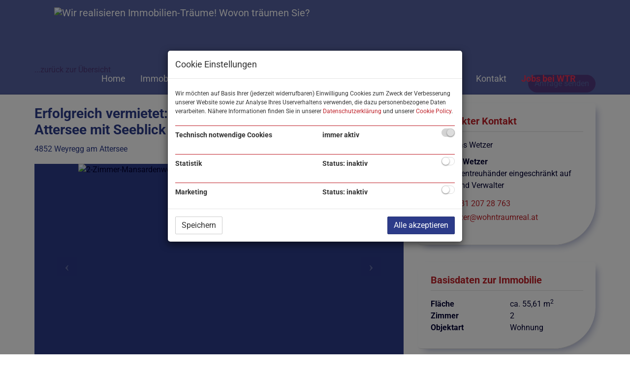

--- FILE ---
content_type: text/html; charset=UTF-8
request_url: https://www.wohntraumreal.at/objekt/11885904?from=876766
body_size: 16230
content:
<!DOCTYPE html>
<html lang="de">
<head>
    <meta charset="UTF-8"/>
                <title>2-Zimmer-Mansardenwohnung am Attersee mit Seeblick – ERSTBEZUG</title>
        <meta property="og:title" content="2-Zimmer-Mansardenwohnung am Attersee mit Seeblick – ERSTBEZUG"/>
                <meta name="description" content="Die teilmöblierten Wohnungen sind hochwertig ausgestattet mit Echtholzparkett, Fußbodenheizung, elektrischen Außenjalousien bei allen Fenstern, Handtuchtr...">
        <meta property="og:description" content="Die teilmöblierten Wohnungen sind hochwertig ausgestattet mit Echtholzparkett, Fußbodenheizung, elektrischen Außenjalousien bei allen Fenstern, Handtuchtr..."/>
                        <meta name="viewport" content="width=device-width, initial-scale=1">
            <meta property="og:image" content="https://storage.justimmo.at/thumb/fadd72a7966f76742ceaf97981d36e8a/Fc_Lbl_M3W04c5ND5ID85GUaoKrIuy.png_fc_h1080_q75_w1920/1mwt3p2poeCV3UXjVfqllf.jpg"/>
                    <meta property="og:image:width" content="1920"/>
                            <meta property="og:image:height" content="1080"/>
                        <link rel="canonical" href="https://www.wohntraumreal.at/objekt/11885904"/>
    
    <script type="application/ld+json">
    {
        "@context": "https://schema.org",
        "@type": ["Organization", "RealEstateAgent"],
        "url": "https://www.wohntraumreal.at/",
        "address": {
            "@type": "PostalAddress"
                        ,"addressLocality": "Linz, Österreich"
                                    ,"postalCode": "4040"
                                    ,"streetAddress": "Rosenauerstraße 4"
                    },
                "name": "Wohntraumreal GmbH",
                        "telephone": "+43 699 11 33 22 23",
                        "logo": "https://storage.justimmo.at/file/4W8V0dLaJ5WQlYUbr6Pyg7.png",
        "image": "https://storage.justimmo.at/file/4W8V0dLaJ5WQlYUbr6Pyg7.png",
                "contactPoint": [{
            "@type": "ContactPoint",
                        "telephone": "+43 699 11 33 22 23",
                                    "email": "office(at)wohntraumreal.at",
                        "contactType": "customer service"
        }]
    }
    </script>


    
                            <meta name="ji-code-snippets" content="[{&quot;name&quot;:&quot;Google Ads Analytics Tag&quot;,&quot;gdprCategories&quot;:[&quot;marketing&quot;],&quot;gdprIgnore&quot;:false,&quot;contentHead&quot;:&quot;&lt;!-- Google tag (gtag.js) --&gt;\r\n&lt;script async src=\&quot;https:\/\/www.googletagmanager.com\/gtag\/js?id=G-3LQCKJ543L\&quot;&gt;\r\n&lt;\/script&gt;\r\n&lt;script&gt;\r\n  window.dataLayer = window.dataLayer || [];\r\n  function gtag(){dataLayer.push(arguments);}\r\n  gtag(&#039;js&#039;, new Date());\r\n\r\n  gtag(&#039;config&#039;, &#039;G-3LQCKJ543L&#039;);\r\n&lt;\/script&gt;\r\n&lt;!-- Google tag (gtag.js) event - delayed navigation helper --&gt;\r\n&lt;script&gt;\r\n  \/\/ Helper function to delay opening a URL until a gtag event is sent.\r\n  \/\/ Call it in response to an action that should navigate to a URL.\r\n  function gtagSendEvent(url) {\r\n    var callback = function () {\r\n      if (typeof url === &#039;string&#039;) {\r\n        window.location = url;\r\n      }\r\n    };\r\n    gtag(&#039;event&#039;, &#039;ads_conversion_Lead_Formular_senden_1&#039;, {\r\n      &#039;event_callback&#039;: callback,\r\n      &#039;event_timeout&#039;: 2000,\r\n      \/\/ &lt;event_parameters&gt;\r\n    });\r\n    return false;\r\n  }\r\n&lt;\/script&gt;&quot;,&quot;contentBodyEnd&quot;:&quot;&quot;}]" />
    
    
    <script src="/encore/runtime.41b6576f.js" data-id="frontend_head" data-google-analytics="" data-google-tag-manager="GTM-N4RCCW6" data-gdpr-modal-active="true" integrity="sha384-fM5qBykBCg+MsyxioWaCY0YUDLxSjUeHaqqQb97k33M7SE7VpyQhIhPU5t2YaQMQ"></script><script src="/encore/692.12875edc.js" data-id="frontend_head" data-google-analytics="" data-google-tag-manager="GTM-N4RCCW6" data-gdpr-modal-active="true" integrity="sha384-zIccpamGWkBR30EZ1GAejqSUf104zd5XOUPDcXPeYzYkG8p+/ybCgI+EkHPZyCC1"></script><script src="/encore/53.ab14a33c.js" data-id="frontend_head" data-google-analytics="" data-google-tag-manager="GTM-N4RCCW6" data-gdpr-modal-active="true" integrity="sha384-50tRWFgC1L/ifqTvBffO7kAwkQ9RnKB2+jTkbCZrW9akMNmlDf0qlol8GylM4FKe"></script><script src="/encore/frontend_head.3dbd97d6.js" data-id="frontend_head" data-google-analytics="" data-google-tag-manager="GTM-N4RCCW6" data-gdpr-modal-active="true" integrity="sha384-8gQbo4uYhBHtcbg8ytNAhuf/csg+paTZusy1Vs3eL1Er9RFxrTm4OOzyTR1WMZ2H"></script>
    <link rel="icon" type="image/png" href="https://storage.justimmo.at/file/4CLaFUzZci41M6aBvxFVRZ.png"/>
        <link rel="shortcut icon" type="image/png" href="https://storage.justimmo.at/file/4CLaFUzZci41M6aBvxFVRZ.png"/><link rel="stylesheet" href="/encore/frontend.649014bb.css" integrity="sha384-j1PZi+CGQVkc255oNJeHxVDgJW2gmmAHRErIEqi4LYsppXt6+sR64eF8F6+hh5IA">
    <link rel="stylesheet" href="/encore/frontend_async.0b64a57b.css" onload="this.media=&quot;all&quot;" media="print" integrity="sha384-IAujQtQBATp5IyrHQnEWVq2ogO2eWtb93GRKxMgoWXvwM28riVjeYZ0OzbdAGBFp">
    <link rel="stylesheet" type="text/css" href="/7723/frontend-1740992166-v56.css"/>

                
                    <meta name="google-site-verification" content="sNG0EUdydTtxE5UCv3tvQ781kJGE8e2ZWGOjmeK6Tjo" />
                    
            
</head>
<body class="page-objekt">
<script type="text/javascript">
    function invisibleRecaptchaSuccess() {
        FormRemote.sendForm();
    }
</script>

    <header>
            <nav class="navbar navbar-default navbar-fixed-top">
            <div class="widget navigation template-navbar-horizontal" id="block_position_803524">

            <div class="container-fluid px-0">
    
    
    
    <div class="navbar-header">
        <button type="button" class="navbar-toggle collapsed" data-toggle="collapse" data-target="#nav" aria-expanded="false">
            <span class="sr-only">Navigation anzeigen</span>
            <span class="icon-bar"></span>
            <span class="icon-bar"></span>
            <span class="icon-bar"></span>
        </button>
        <a class="navbar-brand" href="/">
                            <img
                    class="img-responsive mr-3"
                    src="https://storage.justimmo.at/file/4R70MzOTZ09etr9zAvH0fU.png"
                    alt="Wir realisieren Immobilien-Träume! Wovon träumen Sie?"
                    width="2000"                    height="1800"                />
                    </a>
    </div>

    <div class="collapse navbar-collapse" id="nav">
        <ul class="nav navbar-nav navbar-right">
                                    <li class=" ">
                    <a href="/" >
                Home            </a>
                        </li>

                                    <li class=" ">
                    <a href="/immobilien" >
                Immobiliensuche            </a>
                        </li>

                                    <li class=" ">
                    <a href="/immobilien-verkaufen" >
                Immobilien verkaufen            </a>
                        </li>

                                    <li class=" ">
                    <a href="/projekte" >
                Bauträgervermarktung            </a>
                        </li>

                                    <li class=" ">
                    <a href="/ueber-uns" >
                Über uns            </a>
                        </li>

                                    <li class=" ">
                    <a href="/kontakt" >
                Kontakt            </a>
                        </li>

                                    <li class=" ">
                    <a href="/jobs" >
                Jobs bei WTR            </a>
                        </li>

                                </ul>
    </div>

            </div>
    
    </div>


    </nav>


    </header>

<div class="page-content">
            <div class="widget realty-detail ignore-sorting-mode template-detail-1" id="block_position_802273">

            <div class="container">
    
    
        <div class="widget container-wrapper ignore-sorting-mode template-container" id="block_position_831058">

    
    
        <div class="widget grid-2-col ignore-sorting-mode template-grid2col" id="block_position_802285">

    
        <div class="row">
        <div class="col-sm-8 mb-3 mb-sm-0">
                <div class="widget html-code template-text simple-text" id="block_position_823264">

    
        <script>
  document.write('<p class="back-link"><a href="' + document.referrer + '">...zur&uuml;ck zur Übersicht</a></p>');
</script>

    
    </div>


    <div class="widget realty-detail-headline template-headline mt-7" id="block_position_802288">

    
    
                                    
    <h1 class="mt-0">Erfolgreich vermietet: 2-Zimmer-Mansardenwohnung am Attersee mit Seeblick – ERSTBEZUG</h1>
    <div class="address mb-4">
        <span class="address">
    
    
            
        
        
                    <span class="zip-city">                    4852 Weyregg am Attersee
            </span>            </span>
    </div>


    
    </div>


    <div class="widget realty-detail-images template-slideshow" id="block_position_802279">

    
    
                        
            <div id="carousel-802279"
             class="carousel slide mb-4 photo-gallery"
             data-ride="carousel"
             data-nav-type="images"
             data-interval="5000"
             data-interval-mobile="false"
             data-pause="hover"
             data-wrap="true"
             data-keyboard="true"
             data-block-position-id="802279"
        >

            
            <div class="carousel-inner">
                                    <div class="item active" data-index="0">
                        <div class="slider-photo-wrapper">
                            <figure class="image-container" itemprop="associatedMedia" itemscope
                                    itemtype="http://schema.org/ImageObject"
                                    role="none"
                            >
                                <picture>
                                    <img
                                        class="slider-photo contain"
                                        alt="2-Zimmer-Mansardenwohnung am Attersee mit Seeblick – ERSTBEZUG - Bild 1"
                                        src="https://storage.justimmo.at/thumb/dd67c8fd4a639ce573d384562538879c/Fc_Lbl_M3W04c5ND5ID85GUaoKrIuy.png_fc_h1080_mwebp_w1920/1mwt3p2poeCV3UXjVfqllf.jpg"
                                    />
                                </picture>

                                                                                            </figure>
                        </div>
                                            </div>
                                    <div class="item" data-index="1">
                        <div class="slider-photo-wrapper">
                            <figure class="image-container" itemprop="associatedMedia" itemscope
                                    itemtype="http://schema.org/ImageObject"
                                    role="none"
                            >
                                <picture>
                                    <img
                                        class="slider-photo contain"
                                        alt="Wohnzimmer - Küche"
                                        src="https://storage.justimmo.at/thumb/40b2e885b230faaa29b28350ce1b5561/Fc_Lbl_M3W04c5ND5ID85GUaoKrIuy.png_fc_h1080_mwebp_w1920/1zdRE5G9d9RvR43bT3uUQr.jpg"
                                    />
                                </picture>

                                                                    <figcaption itemprop="caption title">Wohnzimmer - Küche</figcaption>
                                                                                            </figure>
                        </div>
                                                    <div class="carousel-caption">
                                <span class="slider-photo-title">Wohnzimmer - Küche</span>
                            </div>
                                            </div>
                                    <div class="item" data-index="2">
                        <div class="slider-photo-wrapper">
                            <figure class="image-container" itemprop="associatedMedia" itemscope
                                    itemtype="http://schema.org/ImageObject"
                                    role="none"
                            >
                                <picture>
                                    <img
                                        class="slider-photo contain"
                                        alt="Balkon"
                                        src="https://storage.justimmo.at/thumb/5868c949658c696ddb521536568dc458/Fc_Lbl_M3W04c5ND5ID85GUaoKrIuy.png_fc_h1080_mwebp_w1920/r1CI7xhRjbqrL9yxklDvU.jpg"
                                    />
                                </picture>

                                                                    <figcaption itemprop="caption title">Balkon</figcaption>
                                                                                            </figure>
                        </div>
                                                    <div class="carousel-caption">
                                <span class="slider-photo-title">Balkon</span>
                            </div>
                                            </div>
                                    <div class="item" data-index="3">
                        <div class="slider-photo-wrapper">
                            <figure class="image-container" itemprop="associatedMedia" itemscope
                                    itemtype="http://schema.org/ImageObject"
                                    role="none"
                            >
                                <picture>
                                    <img
                                        class="slider-photo contain"
                                        alt="Bad"
                                        src="https://storage.justimmo.at/thumb/bce0fc3f98d44b9880392b6fa0e3046e/Fc_Lbl_M3W04c5ND5ID85GUaoKrIuy.png_fc_h1080_mwebp_w1920/2kmrbf9jqX5yRAa8cnAgCL.jpg"
                                    />
                                </picture>

                                                                    <figcaption itemprop="caption title">Bad</figcaption>
                                                                                            </figure>
                        </div>
                                                    <div class="carousel-caption">
                                <span class="slider-photo-title">Bad</span>
                            </div>
                                            </div>
                                    <div class="item" data-index="4">
                        <div class="slider-photo-wrapper">
                            <figure class="image-container" itemprop="associatedMedia" itemscope
                                    itemtype="http://schema.org/ImageObject"
                                    role="none"
                            >
                                <picture>
                                    <img
                                        class="slider-photo contain"
                                        alt="WC"
                                        src="https://storage.justimmo.at/thumb/2871deaa31e201031899f8c519964ed5/Fc_Lbl_M3W04c5ND5ID85GUaoKrIuy.png_fc_h1080_mwebp_w1920/5TaWbhj2gTT6xAYWWUaj9a.jpg"
                                    />
                                </picture>

                                                                    <figcaption itemprop="caption title">WC</figcaption>
                                                                                            </figure>
                        </div>
                                                    <div class="carousel-caption">
                                <span class="slider-photo-title">WC</span>
                            </div>
                                            </div>
                                    <div class="item" data-index="5">
                        <div class="slider-photo-wrapper">
                            <figure class="image-container" itemprop="associatedMedia" itemscope
                                    itemtype="http://schema.org/ImageObject"
                                    role="none"
                            >
                                <picture>
                                    <img
                                        class="slider-photo contain"
                                        alt="Schlafzimmer"
                                        src="https://storage.justimmo.at/thumb/5914312d27aba0edaf50df85e48f0aac/Fc_Lbl_M3W04c5ND5ID85GUaoKrIuy.png_fc_h1080_mwebp_w1920/6fBvFamxJ7BBM5tqww0CxI.jpg"
                                    />
                                </picture>

                                                                    <figcaption itemprop="caption title">Schlafzimmer</figcaption>
                                                                                            </figure>
                        </div>
                                                    <div class="carousel-caption">
                                <span class="slider-photo-title">Schlafzimmer</span>
                            </div>
                                            </div>
                                    <div class="item" data-index="6">
                        <div class="slider-photo-wrapper">
                            <figure class="image-container" itemprop="associatedMedia" itemscope
                                    itemtype="http://schema.org/ImageObject"
                                    role="none"
                            >
                                <picture>
                                    <img
                                        class="slider-photo contain"
                                        alt="Abstellraum"
                                        src="https://storage.justimmo.at/thumb/9b28c09d4c8edf58589ccf289aeeebb0/Fc_Lbl_M3W04c5ND5ID85GUaoKrIuy.png_fc_h1080_mwebp_w1920/1bgwcgfthaHthw3IziK7I9.jpg"
                                    />
                                </picture>

                                                                    <figcaption itemprop="caption title">Abstellraum</figcaption>
                                                                                            </figure>
                        </div>
                                                    <div class="carousel-caption">
                                <span class="slider-photo-title">Abstellraum</span>
                            </div>
                                            </div>
                                    <div class="item" data-index="7">
                        <div class="slider-photo-wrapper">
                            <figure class="image-container" itemprop="associatedMedia" itemscope
                                    itemtype="http://schema.org/ImageObject"
                                    role="none"
                            >
                                <picture>
                                    <img
                                        class="slider-photo contain"
                                        alt="Grundriss"
                                        src="https://storage.justimmo.at/thumb/d6080b3997dbad6fa980260ba5be978e/Fc_Lbl_M3W04c5ND5ID85GUaoKrIuy.png_fc_h1080_mwebp_w1920/4iemN8pnwM3qbT5a0SthSM.jpg"
                                    />
                                </picture>

                                                                    <figcaption itemprop="caption title">Grundriss</figcaption>
                                                                                            </figure>
                        </div>
                                                    <div class="carousel-caption">
                                <span class="slider-photo-title">Grundriss</span>
                            </div>
                                            </div>
                            </div>

                            <a class="left carousel-control" href="#carousel-802279" role="button" data-slide="prev" aria-label="vorheriges Bild">
                    <i class="fa-solid fa-angle-left icon-prev"></i>
                </a>
                <a class="right carousel-control" href="#carousel-802279" role="button" data-slide="next" aria-label="nächstes Bild">
                    <i class="fa-solid fa-angle-right icon-next"></i>
                </a>
            
        </div>

                    <div class="indicators-wrapper mb-4">
                <ol class="carousel-image-nav list-unstyled list-inline mb-0" data-target-id="carousel-802279">
                                            <li data-target="#carousel-802279" data-slide-to="0"
                            class="active p-2">
                            <img src="https://storage.justimmo.at/thumb/814cd004b7d93a729d08505099ded42b/fcc_h50_mwebp/1mwt3p2poeCV3UXjVfqllf.jpg"
                                 srcset="https://storage.justimmo.at/thumb/814cd004b7d93a729d08505099ded42b/fcc_h50_mwebp/1mwt3p2poeCV3UXjVfqllf.jpg 1x, https://storage.justimmo.at/thumb/487b78735f9699957857cc307aaad17a/fcc_h100_mwebp/1mwt3p2poeCV3UXjVfqllf.jpg 2x"
                                 alt="2-Zimmer-Mansardenwohnung am Attersee mit Seeblick – ERSTBEZUG - Bild 1"
                                 title="2-Zimmer-Mansardenwohnung am Attersee mit Seeblick – ERSTBEZUG - Bild 1"
                                 aria-label="2-Zimmer-Mansardenwohnung am Attersee mit Seeblick – ERSTBEZUG - Bild 1"
                                 style="max-height: 50px; width: auto; cursor: pointer;"
                                 loading="lazy"
                                 role="button"
                                 tabindex="0"
                            />
                        </li>
                                            <li data-target="#carousel-802279" data-slide-to="1"
                            class="p-2">
                            <img src="https://storage.justimmo.at/thumb/6339a2d5de67972ca2aea5e647efcceb/fcc_h50_mwebp/1zdRE5G9d9RvR43bT3uUQr.jpg"
                                 srcset="https://storage.justimmo.at/thumb/6339a2d5de67972ca2aea5e647efcceb/fcc_h50_mwebp/1zdRE5G9d9RvR43bT3uUQr.jpg 1x, https://storage.justimmo.at/thumb/32fb8e021602189cabaa0c9bec94a512/fcc_h100_mwebp/1zdRE5G9d9RvR43bT3uUQr.jpg 2x"
                                 alt="Wohnzimmer - Küche"
                                 title="Wohnzimmer - Küche"
                                 aria-label="Wohnzimmer - Küche"
                                 style="max-height: 50px; width: auto; cursor: pointer;"
                                 loading="lazy"
                                 role="button"
                                 tabindex="0"
                            />
                        </li>
                                            <li data-target="#carousel-802279" data-slide-to="2"
                            class="p-2">
                            <img src="https://storage.justimmo.at/thumb/50aff9c61b4b9e68d2b0b76f85c38812/fcc_h50_mwebp/r1CI7xhRjbqrL9yxklDvU.jpg"
                                 srcset="https://storage.justimmo.at/thumb/50aff9c61b4b9e68d2b0b76f85c38812/fcc_h50_mwebp/r1CI7xhRjbqrL9yxklDvU.jpg 1x, https://storage.justimmo.at/thumb/6e7dde32aee16bbf6fcf8aa2e1aa0f09/fcc_h100_mwebp/r1CI7xhRjbqrL9yxklDvU.jpg 2x"
                                 alt="Balkon"
                                 title="Balkon"
                                 aria-label="Balkon"
                                 style="max-height: 50px; width: auto; cursor: pointer;"
                                 loading="lazy"
                                 role="button"
                                 tabindex="0"
                            />
                        </li>
                                            <li data-target="#carousel-802279" data-slide-to="3"
                            class="p-2">
                            <img src="https://storage.justimmo.at/thumb/73ba9feab2cb5d37ca157480182ebf51/fcc_h50_mwebp/2kmrbf9jqX5yRAa8cnAgCL.jpg"
                                 srcset="https://storage.justimmo.at/thumb/73ba9feab2cb5d37ca157480182ebf51/fcc_h50_mwebp/2kmrbf9jqX5yRAa8cnAgCL.jpg 1x, https://storage.justimmo.at/thumb/d635e88fe7e0ff2a7b7f2f31f1dfde90/fcc_h100_mwebp/2kmrbf9jqX5yRAa8cnAgCL.jpg 2x"
                                 alt="Bad"
                                 title="Bad"
                                 aria-label="Bad"
                                 style="max-height: 50px; width: auto; cursor: pointer;"
                                 loading="lazy"
                                 role="button"
                                 tabindex="0"
                            />
                        </li>
                                            <li data-target="#carousel-802279" data-slide-to="4"
                            class="p-2">
                            <img src="https://storage.justimmo.at/thumb/0d61a851134d42823068c50def42a4b0/fcc_h50_mwebp/5TaWbhj2gTT6xAYWWUaj9a.jpg"
                                 srcset="https://storage.justimmo.at/thumb/0d61a851134d42823068c50def42a4b0/fcc_h50_mwebp/5TaWbhj2gTT6xAYWWUaj9a.jpg 1x, https://storage.justimmo.at/thumb/065a2698fdd1018461e28ac8bc06eb90/fcc_h100_mwebp/5TaWbhj2gTT6xAYWWUaj9a.jpg 2x"
                                 alt="WC"
                                 title="WC"
                                 aria-label="WC"
                                 style="max-height: 50px; width: auto; cursor: pointer;"
                                 loading="lazy"
                                 role="button"
                                 tabindex="0"
                            />
                        </li>
                                            <li data-target="#carousel-802279" data-slide-to="5"
                            class="p-2">
                            <img src="https://storage.justimmo.at/thumb/5491c446aad4fdf1294e94c18dab2e87/fcc_h50_mwebp/6fBvFamxJ7BBM5tqww0CxI.jpg"
                                 srcset="https://storage.justimmo.at/thumb/5491c446aad4fdf1294e94c18dab2e87/fcc_h50_mwebp/6fBvFamxJ7BBM5tqww0CxI.jpg 1x, https://storage.justimmo.at/thumb/b512dab7a762888d1e4b0b73c3c3d371/fcc_h100_mwebp/6fBvFamxJ7BBM5tqww0CxI.jpg 2x"
                                 alt="Schlafzimmer"
                                 title="Schlafzimmer"
                                 aria-label="Schlafzimmer"
                                 style="max-height: 50px; width: auto; cursor: pointer;"
                                 loading="lazy"
                                 role="button"
                                 tabindex="0"
                            />
                        </li>
                                            <li data-target="#carousel-802279" data-slide-to="6"
                            class="p-2">
                            <img src="https://storage.justimmo.at/thumb/4fd6ea0a7f9bcb71dec84c9669360070/fcc_h50_mwebp/1bgwcgfthaHthw3IziK7I9.jpg"
                                 srcset="https://storage.justimmo.at/thumb/4fd6ea0a7f9bcb71dec84c9669360070/fcc_h50_mwebp/1bgwcgfthaHthw3IziK7I9.jpg 1x, https://storage.justimmo.at/thumb/37a4d4a70cf35970f752feaaeaee8a69/fcc_h100_mwebp/1bgwcgfthaHthw3IziK7I9.jpg 2x"
                                 alt="Abstellraum"
                                 title="Abstellraum"
                                 aria-label="Abstellraum"
                                 style="max-height: 50px; width: auto; cursor: pointer;"
                                 loading="lazy"
                                 role="button"
                                 tabindex="0"
                            />
                        </li>
                                            <li data-target="#carousel-802279" data-slide-to="7"
                            class="p-2">
                            <img src="https://storage.justimmo.at/thumb/145b9840178a71f2d65a181497af048c/fcc_h50_mwebp/4iemN8pnwM3qbT5a0SthSM.jpg"
                                 srcset="https://storage.justimmo.at/thumb/145b9840178a71f2d65a181497af048c/fcc_h50_mwebp/4iemN8pnwM3qbT5a0SthSM.jpg 1x, https://storage.justimmo.at/thumb/95397d1444fef28b6a87d55cd7f8a425/fcc_h100_mwebp/4iemN8pnwM3qbT5a0SthSM.jpg 2x"
                                 alt="Grundriss"
                                 title="Grundriss"
                                 aria-label="Grundriss"
                                 style="max-height: 50px; width: auto; cursor: pointer;"
                                 loading="lazy"
                                 role="button"
                                 tabindex="0"
                            />
                        </li>
                                    </ol>
                <div class="scroll-left hidden" role="button" aria-label="vorherige Seite">
                    <i class="fa-solid fa-angle-left"></i>
                </div>
                <div class="scroll-right hidden" role="button" aria-label="nächste Seite">
                    <i class="fa-solid fa-angle-right"></i>
                </div>
            </div>
        
        
<div class="pswp" tabindex="-1" role="dialog" aria-hidden="true">
    <div class="pswp__bg"></div>
    <div class="pswp__scroll-wrap">
        <div class="pswp__container">
            <div class="pswp__item"></div>
            <div class="pswp__item"></div>
            <div class="pswp__item"></div>
        </div>
        <div class="pswp__ui pswp__ui--hidden">
            <div class="pswp__top-bar">
                <div class="pswp__counter"></div>
                <button class="pswp__button pswp__button--close" title="Schließen (Esc)"></button>
                <button class="pswp__button pswp__button--share" title="Teilen"></button>
                <button class="pswp__button pswp__button--fs" title="Vollbildmodus umschalten"></button>
                <button class="pswp__button pswp__button--zoom" title="Hinein/Heraus zoomen"></button>
                <div class="pswp__preloader">
                    <div class="pswp__preloader__icn">
                        <div class="pswp__preloader__cut">
                            <div class="pswp__preloader__donut"></div>
                        </div>
                    </div>
                </div>
            </div>
            <div class="pswp__share-modal pswp__share-modal--hidden pswp__single-tap">
                <div class="pswp__share-tooltip"></div>
            </div>
            <button class="pswp__button pswp__button--arrow--left" title="Vorheriges Bild (Pfeil links)"></button>
            <button class="pswp__button pswp__button--arrow--right" title="Nächstes Bild (Pfeil rechts)"></button>
            <div class="pswp__caption">
                <div class="pswp__caption__center"></div>
            </div>
        </div>
    </div>
</div>

    

    
    </div>


    <div class="widget realty-detail-description template-description" id="block_position_802318">

    
    
    <div class="panel panel-default">
                    <div class="panel-heading">
                <h2 class="panel-title">
                                                Beschreibung
                                    </h2>
            </div>
        
        <div class="panel-body ">
            
    
                        <p><span><span><span>Die teilmöblierten Wohnungen sind hochwertig ausgestattet mit Echtholzparkett, Fußbodenheizung, elektrischen Außenjalousien bei allen Fenstern, Handtuchtrockner im Bad, und Raumhöhen von mind. 2,6 Metern. Die Einbauküche im modernen Design ist mit Markengeräten ausgestattet und im Bad ist eine Glas-Duschwand und hochwertige Badezimmermöbel eingebaut. Die Wärmeversorgung erfolgt mittels Nahwärme-Weyregg (Fußbodenheizung) und jede Wohnung hat einen separaten Wärmezähler. Zusätzlich stehen ein eigener Tiefgaragenplatz, ein großzügiges Kellerabteil, Lift und diverse Allgemeinräume zur Verfügung.</span></span></span></p>

<p><span><span><span>Bei Interesse schicken Sie uns bitte eine Anfrage als Antwort auf das Inserat. Wir vereinbaren zum ehestmöglichen Zeitpunkt einen Besichtigungstermin mit Ihnen.</span></span></span></p><p><span><span><span>Die<strong> helle, freundliche Wohnung im 2. Obergeschoß</strong> befindet sich in einer neu errichteten, modernen Wohnanlage in hervorragender, <strong>zentraler Lage in Weyregg am Attersee</strong>. Vom <strong>Balkon </strong>aus eröffnet sich einem der <strong>Blick auf den Attersee</strong> und das umliegende Bergpanorama. Sie ist teilmöbliert, hochwertig ausgestattet und das perfekte Heim für Singles oder Pärchen, die die Nähe zum See, eine hohe Freizeitqualität sowie <strong>gute Verkehrsanbindung</strong> schätzen. Die <strong>moderne Wohnküche</strong> mit hochwertigen Markengeräten, Fußbodenheizung, Echtholz-Parkett in allen Wohnräumen, hochwertige Sanitärausstattung mit großformatigen Fliesen, Bad mit Wanne, Glas-Duschtrennwand und Handtuchtrockner, getrenntes WC, großer Abstellraum, 3-fach isolierverglaste Kunststoff/Alu-Fenster, Außenjalousien bei allen Fenstern, Lift, Kellerabteil und die hauseigene Tiefgarage sind nur einige Merkmale, die für optimale Wohnqualität sorgen.                         </span></span></span></p>
<p>Wir weisen darauf hin, dass zwischen dem Vermittler und dem zu vermittelnden Dritten ein familiäres oder wirtschaftliches Naheverhältnis besteht.</p>
                                <p>Das attraktive Wohnquartier ist nur 7 Autominuten von der nächsten Autobahnauffahrt gelegen und ermöglicht Arbeitspendlern damit perfekte Voraussetzungen. Das Seengebiet bietet zahlreiche Freizeitangebote, Wanderwege im Salzkammergut und im Hausruckviertel, den Attersee zum Baden oder um Wassersport auszuüben. Das Atterseeufer ist nur 200m entfernt.<br />
Nahversorger (Bäckerei 0,27km Supermarkt 0,56km), Kindergarten (0,26km) , Volksschule (0,26km), öffentliches Strandbad (0,36km), Arzt (0,11km),  Bank (0,16km) sowie eine vielfältige Gastronomie (Restaurant 0,17km) sind fußläufig erreichbar. Freizeiteinrichtungen wie Golfplatz (0,79km), Radwege, Reitanlagen, Kino und vieles mehr befinden sich in den Umlandgemeinden.</p>
            
        </div>
    </div>

    
    </div>


    <div class="widget realty-detail-features template-feature-list" id="block_position_802321">

    
    
    <div class="panel panel-default">
                    <div class="panel-heading">
                <h2 class="panel-title">
                                                Ausstattung
                                    </h2>
            </div>
        
        <div class="panel-body ">
                <ul class="features-list list-unstyled mb-0">
                    <li>Abstellraum</li>
                    <li>Außenliegender Sonnenschutz</li>
                    <li>Badewanne</li>
                    <li>Fernwärme</li>
                    <li>Fliesen</li>
                    <li>Fußbodenheizung</li>
                    <li>Getrennte Toiletten</li>
                    <li>Kabel / Satelliten-TV</li>
                    <li>Massiv</li>
                    <li>Nordostbalkon / -terrasse</li>
                    <li>Parkett</li>
                    <li>Personenaufzug</li>
                    <li>Seeblick</li>
                    <li>Tiefgarage</li>
                    <li>Wasch- / Trockenraum</li>
                    <li>Wohnküche / offene Küche</li>
            </ul>
        </div>
    </div>

    
    </div>


    <div class="widget realty-detail-energy-certificate template-energy-certificate" id="block_position_802324">

    
    
    <div class="panel panel-default">
                    <div class="panel-heading">
                <h2 class="panel-title">
                                                Energieausweis
                                    </h2>
            </div>
        
        <div class="panel-body ">
                <ul class="list-unstyled m-0 p-0">
                                    
    
    
    <li class="mr-4">

        <span class="list-item-desc">HWB</span>
        <span class="list-item-value">                    B,
                41 kWh/m<sup>2</sup>a
    </span>

    </li>



    
    
    <li class="mr-4">

        <span class="list-item-desc">fGEE</span>
        <span class="list-item-value">                    A,
                0,73
    </span>

    </li>



            </ul>
        </div>
    </div>

    
    </div>


    <div class="widget realty-detail-map template-map" id="block_position_802327">

    
    
    <div class="panel panel-default">
                    <div class="panel-heading">
                <h2 class="panel-title">
                                                Lageplan
                                    </h2>
            </div>
        
        <div class="panel-body ">
                    <div class="gmap w-100"
             data-map-lat="47.90633778"
             data-map-lng="13.56454691"
                              data-map-radius="2399"
                          data-address-display-rule="fuzzy"
             data-is-in-austria="true"
             data-address-location-query=""
        ></div>

        </div>
    </div>

    
    </div>



        </div>

        <div class="col-sm-4">
                <div class="widget container-wrapper ignore-sorting-mode template-container sidebar" id="block_position_802291">

    
    
        <div class="widget realty-detail-expose template-expose-download w-100 pb-3" id="block_position_802294">

    
        
    
    </div>


    <div class="widget button template-button text-right" id="block_position_824968">

    
        <a class="btn btn-primary mb-3"
       target="_self"
       href="#block_position_1531096"
       title="Anfrage senden">
        Anfrage senden
    </a>

    
    </div>


    <div class="widget realty-detail-contact template-contact" id="block_position_802309">

    
    
    <div class="panel panel-default">
                    <div class="panel-heading">
                <h2 class="panel-title">
                                            Ihr direkter Kontakt
                                    </h2>
            </div>
        
        <div class="panel-body ">
                        
            <img class="img-responsive mt-0 mb-2 mx-auto"
             src="https://storage.justimmo.at/thumb/a3f8fb6e4c1d6b78e44b7e27e17597d7/fc_h300_mwebp_w100/4zZDJY4fBU5ApfWzC6OD5b.jpg"
             alt="Andreas Wetzer"
             title="Andreas Wetzer"
             loading="lazy" />
    
    <ul class="list-unstyled text-center">
                    <li><strong>Andreas Wetzer</strong></li>
                                    <li>Immobilientreuhänder eingeschränkt auf Makler und Verwalter</li>
            </ul>

    <ul class="list-unstyled text-center">
                    <li><a href="tel:+4368120728763"><i class="fa-solid fa-phone-flip" aria-hidden="true"></i> +43 681 207 28 763</a></li>
                                            <li><a href="mailto:a.wetzer@wohntraumreal.at"><i class="fa-solid fa-envelope" aria-hidden="true"></i> a.wetzer@wohntraumreal.at</a></li>
                    </ul>

    <ul class="list-unstyled text-center mb-0">
            </ul>

    
            </div>
    </div>

    
    </div>


    <div class="widget realty-detail-info template-info-vertical preview-info" id="block_position_802300">

    
    
    <div class="panel panel-default">
                    <div class="panel-heading">
                <h2 class="panel-title">
                                                        Basisdaten zur Immobilie
                                        </h2>
            </div>
        
        <div class="panel-body ">
                <ul class="list-unstyled m-0 p-0">
            
        

    







    
        
    <li class="mr-4">

        <span class="list-item-desc">Fläche</span>
        <span class="list-item-value">        ca. 55,61 m<sup>2</sup>
    </span>

    </li>































    
        

    





            
    <li class="mr-4">

        <span class="list-item-desc">Zimmer</span>
        <span class="list-item-value">2</span>

    </li>


    






























    
        

    









    
    
    <li class="mr-4">

        <span class="list-item-desc">Objektart</span>
        <span class="list-item-value">                    Wohnung
            </span>

    </li>





























    
    </ul>
        </div>
    </div>

    
    </div>


    <div class="widget realty-detail-info template-info-vertical" id="block_position_802306">

    
    
    <div class="panel panel-default">
                    <div class="panel-heading">
                <h2 class="panel-title">
                                            Detaillierte Informationen
                                    </h2>
            </div>
        
        <div class="panel-body ">
                <ul class="list-unstyled m-0 p-0">
            
        

    

    
    <li class="mr-4">

        <span class="list-item-desc">Objektnr.</span>
        <span class="list-item-value">5576/2261</span>

    </li>





































    
        

    





            
    <li class="mr-4">

        <span class="list-item-desc">Zimmer</span>
        <span class="list-item-value">2</span>

    </li>


    






























    
        

    








    
    
    <li class="mr-4">

        <span class="list-item-desc">Vermarktungsart</span>
        <span class="list-item-value">                    Miete
            </span>

    </li>






























    
        

    









    
    
    <li class="mr-4">

        <span class="list-item-desc">Objektart</span>
        <span class="list-item-value">                    Wohnung
            </span>

    </li>





























    
        

    




















    
    
    
    
    <li class="mr-4">

        <span class="list-item-desc">                    Miete
                        </span>
        <span class="list-item-value">                                    Erfolgreich vermietet
                        </span>

    </li>


















    
        

    


















        
    <li class="mr-4">

        <span class="list-item-desc">Nutzungsart</span>
        <span class="list-item-value">                    <span class="item-separated">Wohnen</span>
                            </span>

    </li>




















    
        

    















    
    






















    
        

    
















    
    





















    
        

    







    
        
    <li class="mr-4">

        <span class="list-item-desc">Fläche</span>
        <span class="list-item-value">        ca. 55,61 m<sup>2</sup>
    </span>

    </li>































    
        

    












    
    
                        
            
    <li class="mr-4">

        <span class="list-item-desc">Wohnfläche</span>
        <span class="list-item-value">                ca. 55,61 m<sup>2</sup>
            </span>

    </li>


            
    
                        
            
    <li class="mr-4">

        <span class="list-item-desc">Nutzfläche</span>
        <span class="list-item-value">                ca. 80,77 m<sup>2</sup>
            </span>

    </li>


            
    
    
    
    
    
    
    
    
    
    
    
    
    
    
    
    
    
                        
            
    <li class="mr-4">

        <span class="list-item-desc">Kellerfläche</span>
        <span class="list-item-value">                ca. 5,68 m<sup>2</sup>
            </span>

    </li>


            
    
    
    
    
    
                        
            
    <li class="mr-4">

        <span class="list-item-desc">Balkonfläche</span>
        <span class="list-item-value">                ca. 6,98 m<sup>2</sup>
            </span>

    </li>


            
    
    
    
                        
            
    <li class="mr-4">

        <span class="list-item-desc">Garagenfläche</span>
        <span class="list-item-value">                ca. 12,5 m<sup>2</sup>
            </span>

    </li>


            
    
    
    
    
























    
        

    























    
    
            
    <li class="mr-4">

        <span class="list-item-desc">Bäder</span>
        <span class="list-item-value">1</span>

    </li>


    
    
            
    <li class="mr-4">

        <span class="list-item-desc">WC</span>
        <span class="list-item-value">1</span>

    </li>


    
    
            
    <li class="mr-4">

        <span class="list-item-desc">Balkone</span>
        <span class="list-item-value">1</span>

    </li>


    
    
    
    
    
    
    
    
            
    <li class="mr-4">

        <span class="list-item-desc">Keller</span>
        <span class="list-item-value">1</span>

    </li>


    
    
    
    
            
    <li class="mr-4">

        <span class="list-item-desc">Garagen</span>
        <span class="list-item-value">1</span>

    </li>


    
    
            
    <li class="mr-4">

        <span class="list-item-desc">Abstellräume</span>
        <span class="list-item-value">1</span>

    </li>


    













    
        

    
























    
    
    
    <li class="mr-4">

        <span class="list-item-desc">HWB</span>
        <span class="list-item-value">                    B,
                41 kWh/m<sup>2</sup>a
    </span>

    </li>



    
    
    <li class="mr-4">

        <span class="list-item-desc">fGEE</span>
        <span class="list-item-value">                    A,
                0,73
    </span>

    </li>















    
        

    


























            
    <li class="mr-4">

        <span class="list-item-desc">Baujahr</span>
        <span class="list-item-value">2022</span>

    </li>


    









    
        

    



























    








    
        

    




























    







    
        

    





























            
    <li class="mr-4">

        <span class="list-item-desc">Bauart</span>
        <span class="list-item-value">Neubau</span>

    </li>


    






    
        

    






























            
    <li class="mr-4">

        <span class="list-item-desc">Zustand</span>
        <span class="list-item-value">Erstbezug</span>

    </li>


    





    
        

    































    




    
        

    
































            
    <li class="mr-4">

        <span class="list-item-desc">Beziehbar</span>
        <span class="list-item-value">sofort</span>

    </li>


    



    
        

    

















            
    <li class="mr-4">

        <span class="list-item-desc">Max. Mietdauer</span>
        <span class="list-item-value">5 Jahre</span>

    </li>


    


















    
    </ul>
        </div>
    </div>

    
    </div>





    
    </div>



        </div>
    </div>

    
    </div>


    <div class="widget simple-text template-text" id="block_position_830800">

    
        <p style="text-align: center;"><a href="#block_position_802273"><span class="nach-oben-link">&uarr;&nbsp;nach oben</span></a></p>

    
    </div>





    
    </div>


    <div class="widget container-wrapper ignore-sorting-mode template-container" id="block_position_831067">

    
    
        <div class="widget html-code template-text simple-text" id="block_position_831073">

    
        <script>
  document.write('<p class="back-link"><a href="' + document.referrer + '">...zur&uuml;ck zur Übersicht</a></p>');
</script>

    
    </div>


    <div class="widget realty-detail-headline template-headline mt-7" id="block_position_831076">

    
    
                                    
    <h1 class="mt-0">Erfolgreich vermietet: 2-Zimmer-Mansardenwohnung am Attersee mit Seeblick – ERSTBEZUG</h1>
    <div class="address mb-4">
        <span class="address">
    
    
            
        
        
                    <span class="zip-city">                    4852 Weyregg am Attersee
            </span>            </span>
    </div>


    
    </div>


    <div class="widget realty-detail-images template-slideshow" id="block_position_831106">

    
    
                        
            <div id="carousel-831106"
             class="carousel slide mb-4 photo-gallery"
             data-ride="carousel"
             data-nav-type="images"
             data-interval="5000"
             data-interval-mobile="false"
             data-pause="hover"
             data-wrap="true"
             data-keyboard="true"
             data-block-position-id="831106"
        >

            
            <div class="carousel-inner">
                                    <div class="item active" data-index="0">
                        <div class="slider-photo-wrapper">
                            <figure class="image-container" itemprop="associatedMedia" itemscope
                                    itemtype="http://schema.org/ImageObject"
                                    role="none"
                            >
                                <picture>
                                    <img
                                        class="slider-photo contain"
                                        alt="2-Zimmer-Mansardenwohnung am Attersee mit Seeblick – ERSTBEZUG - Bild 1"
                                        src="https://storage.justimmo.at/thumb/dd67c8fd4a639ce573d384562538879c/Fc_Lbl_M3W04c5ND5ID85GUaoKrIuy.png_fc_h1080_mwebp_w1920/1mwt3p2poeCV3UXjVfqllf.jpg"
                                    />
                                </picture>

                                                                                            </figure>
                        </div>
                                            </div>
                                    <div class="item" data-index="1">
                        <div class="slider-photo-wrapper">
                            <figure class="image-container" itemprop="associatedMedia" itemscope
                                    itemtype="http://schema.org/ImageObject"
                                    role="none"
                            >
                                <picture>
                                    <img
                                        class="slider-photo contain"
                                        alt="Wohnzimmer - Küche"
                                        src="https://storage.justimmo.at/thumb/40b2e885b230faaa29b28350ce1b5561/Fc_Lbl_M3W04c5ND5ID85GUaoKrIuy.png_fc_h1080_mwebp_w1920/1zdRE5G9d9RvR43bT3uUQr.jpg"
                                    />
                                </picture>

                                                                    <figcaption itemprop="caption title">Wohnzimmer - Küche</figcaption>
                                                                                            </figure>
                        </div>
                                                    <div class="carousel-caption">
                                <span class="slider-photo-title">Wohnzimmer - Küche</span>
                            </div>
                                            </div>
                                    <div class="item" data-index="2">
                        <div class="slider-photo-wrapper">
                            <figure class="image-container" itemprop="associatedMedia" itemscope
                                    itemtype="http://schema.org/ImageObject"
                                    role="none"
                            >
                                <picture>
                                    <img
                                        class="slider-photo contain"
                                        alt="Balkon"
                                        src="https://storage.justimmo.at/thumb/5868c949658c696ddb521536568dc458/Fc_Lbl_M3W04c5ND5ID85GUaoKrIuy.png_fc_h1080_mwebp_w1920/r1CI7xhRjbqrL9yxklDvU.jpg"
                                    />
                                </picture>

                                                                    <figcaption itemprop="caption title">Balkon</figcaption>
                                                                                            </figure>
                        </div>
                                                    <div class="carousel-caption">
                                <span class="slider-photo-title">Balkon</span>
                            </div>
                                            </div>
                                    <div class="item" data-index="3">
                        <div class="slider-photo-wrapper">
                            <figure class="image-container" itemprop="associatedMedia" itemscope
                                    itemtype="http://schema.org/ImageObject"
                                    role="none"
                            >
                                <picture>
                                    <img
                                        class="slider-photo contain"
                                        alt="Bad"
                                        src="https://storage.justimmo.at/thumb/bce0fc3f98d44b9880392b6fa0e3046e/Fc_Lbl_M3W04c5ND5ID85GUaoKrIuy.png_fc_h1080_mwebp_w1920/2kmrbf9jqX5yRAa8cnAgCL.jpg"
                                    />
                                </picture>

                                                                    <figcaption itemprop="caption title">Bad</figcaption>
                                                                                            </figure>
                        </div>
                                                    <div class="carousel-caption">
                                <span class="slider-photo-title">Bad</span>
                            </div>
                                            </div>
                                    <div class="item" data-index="4">
                        <div class="slider-photo-wrapper">
                            <figure class="image-container" itemprop="associatedMedia" itemscope
                                    itemtype="http://schema.org/ImageObject"
                                    role="none"
                            >
                                <picture>
                                    <img
                                        class="slider-photo contain"
                                        alt="WC"
                                        src="https://storage.justimmo.at/thumb/2871deaa31e201031899f8c519964ed5/Fc_Lbl_M3W04c5ND5ID85GUaoKrIuy.png_fc_h1080_mwebp_w1920/5TaWbhj2gTT6xAYWWUaj9a.jpg"
                                    />
                                </picture>

                                                                    <figcaption itemprop="caption title">WC</figcaption>
                                                                                            </figure>
                        </div>
                                                    <div class="carousel-caption">
                                <span class="slider-photo-title">WC</span>
                            </div>
                                            </div>
                                    <div class="item" data-index="5">
                        <div class="slider-photo-wrapper">
                            <figure class="image-container" itemprop="associatedMedia" itemscope
                                    itemtype="http://schema.org/ImageObject"
                                    role="none"
                            >
                                <picture>
                                    <img
                                        class="slider-photo contain"
                                        alt="Schlafzimmer"
                                        src="https://storage.justimmo.at/thumb/5914312d27aba0edaf50df85e48f0aac/Fc_Lbl_M3W04c5ND5ID85GUaoKrIuy.png_fc_h1080_mwebp_w1920/6fBvFamxJ7BBM5tqww0CxI.jpg"
                                    />
                                </picture>

                                                                    <figcaption itemprop="caption title">Schlafzimmer</figcaption>
                                                                                            </figure>
                        </div>
                                                    <div class="carousel-caption">
                                <span class="slider-photo-title">Schlafzimmer</span>
                            </div>
                                            </div>
                                    <div class="item" data-index="6">
                        <div class="slider-photo-wrapper">
                            <figure class="image-container" itemprop="associatedMedia" itemscope
                                    itemtype="http://schema.org/ImageObject"
                                    role="none"
                            >
                                <picture>
                                    <img
                                        class="slider-photo contain"
                                        alt="Abstellraum"
                                        src="https://storage.justimmo.at/thumb/9b28c09d4c8edf58589ccf289aeeebb0/Fc_Lbl_M3W04c5ND5ID85GUaoKrIuy.png_fc_h1080_mwebp_w1920/1bgwcgfthaHthw3IziK7I9.jpg"
                                    />
                                </picture>

                                                                    <figcaption itemprop="caption title">Abstellraum</figcaption>
                                                                                            </figure>
                        </div>
                                                    <div class="carousel-caption">
                                <span class="slider-photo-title">Abstellraum</span>
                            </div>
                                            </div>
                                    <div class="item" data-index="7">
                        <div class="slider-photo-wrapper">
                            <figure class="image-container" itemprop="associatedMedia" itemscope
                                    itemtype="http://schema.org/ImageObject"
                                    role="none"
                            >
                                <picture>
                                    <img
                                        class="slider-photo contain"
                                        alt="Grundriss"
                                        src="https://storage.justimmo.at/thumb/d6080b3997dbad6fa980260ba5be978e/Fc_Lbl_M3W04c5ND5ID85GUaoKrIuy.png_fc_h1080_mwebp_w1920/4iemN8pnwM3qbT5a0SthSM.jpg"
                                    />
                                </picture>

                                                                    <figcaption itemprop="caption title">Grundriss</figcaption>
                                                                                            </figure>
                        </div>
                                                    <div class="carousel-caption">
                                <span class="slider-photo-title">Grundriss</span>
                            </div>
                                            </div>
                            </div>

                            <a class="left carousel-control" href="#carousel-831106" role="button" data-slide="prev" aria-label="vorheriges Bild">
                    <i class="fa-solid fa-angle-left icon-prev"></i>
                </a>
                <a class="right carousel-control" href="#carousel-831106" role="button" data-slide="next" aria-label="nächstes Bild">
                    <i class="fa-solid fa-angle-right icon-next"></i>
                </a>
            
        </div>

                    <div class="indicators-wrapper mb-4">
                <ol class="carousel-image-nav list-unstyled list-inline mb-0" data-target-id="carousel-831106">
                                            <li data-target="#carousel-831106" data-slide-to="0"
                            class="active p-2">
                            <img src="https://storage.justimmo.at/thumb/814cd004b7d93a729d08505099ded42b/fcc_h50_mwebp/1mwt3p2poeCV3UXjVfqllf.jpg"
                                 srcset="https://storage.justimmo.at/thumb/814cd004b7d93a729d08505099ded42b/fcc_h50_mwebp/1mwt3p2poeCV3UXjVfqllf.jpg 1x, https://storage.justimmo.at/thumb/487b78735f9699957857cc307aaad17a/fcc_h100_mwebp/1mwt3p2poeCV3UXjVfqllf.jpg 2x"
                                 alt="2-Zimmer-Mansardenwohnung am Attersee mit Seeblick – ERSTBEZUG - Bild 1"
                                 title="2-Zimmer-Mansardenwohnung am Attersee mit Seeblick – ERSTBEZUG - Bild 1"
                                 aria-label="2-Zimmer-Mansardenwohnung am Attersee mit Seeblick – ERSTBEZUG - Bild 1"
                                 style="max-height: 50px; width: auto; cursor: pointer;"
                                 loading="lazy"
                                 role="button"
                                 tabindex="0"
                            />
                        </li>
                                            <li data-target="#carousel-831106" data-slide-to="1"
                            class="p-2">
                            <img src="https://storage.justimmo.at/thumb/6339a2d5de67972ca2aea5e647efcceb/fcc_h50_mwebp/1zdRE5G9d9RvR43bT3uUQr.jpg"
                                 srcset="https://storage.justimmo.at/thumb/6339a2d5de67972ca2aea5e647efcceb/fcc_h50_mwebp/1zdRE5G9d9RvR43bT3uUQr.jpg 1x, https://storage.justimmo.at/thumb/32fb8e021602189cabaa0c9bec94a512/fcc_h100_mwebp/1zdRE5G9d9RvR43bT3uUQr.jpg 2x"
                                 alt="Wohnzimmer - Küche"
                                 title="Wohnzimmer - Küche"
                                 aria-label="Wohnzimmer - Küche"
                                 style="max-height: 50px; width: auto; cursor: pointer;"
                                 loading="lazy"
                                 role="button"
                                 tabindex="0"
                            />
                        </li>
                                            <li data-target="#carousel-831106" data-slide-to="2"
                            class="p-2">
                            <img src="https://storage.justimmo.at/thumb/50aff9c61b4b9e68d2b0b76f85c38812/fcc_h50_mwebp/r1CI7xhRjbqrL9yxklDvU.jpg"
                                 srcset="https://storage.justimmo.at/thumb/50aff9c61b4b9e68d2b0b76f85c38812/fcc_h50_mwebp/r1CI7xhRjbqrL9yxklDvU.jpg 1x, https://storage.justimmo.at/thumb/6e7dde32aee16bbf6fcf8aa2e1aa0f09/fcc_h100_mwebp/r1CI7xhRjbqrL9yxklDvU.jpg 2x"
                                 alt="Balkon"
                                 title="Balkon"
                                 aria-label="Balkon"
                                 style="max-height: 50px; width: auto; cursor: pointer;"
                                 loading="lazy"
                                 role="button"
                                 tabindex="0"
                            />
                        </li>
                                            <li data-target="#carousel-831106" data-slide-to="3"
                            class="p-2">
                            <img src="https://storage.justimmo.at/thumb/73ba9feab2cb5d37ca157480182ebf51/fcc_h50_mwebp/2kmrbf9jqX5yRAa8cnAgCL.jpg"
                                 srcset="https://storage.justimmo.at/thumb/73ba9feab2cb5d37ca157480182ebf51/fcc_h50_mwebp/2kmrbf9jqX5yRAa8cnAgCL.jpg 1x, https://storage.justimmo.at/thumb/d635e88fe7e0ff2a7b7f2f31f1dfde90/fcc_h100_mwebp/2kmrbf9jqX5yRAa8cnAgCL.jpg 2x"
                                 alt="Bad"
                                 title="Bad"
                                 aria-label="Bad"
                                 style="max-height: 50px; width: auto; cursor: pointer;"
                                 loading="lazy"
                                 role="button"
                                 tabindex="0"
                            />
                        </li>
                                            <li data-target="#carousel-831106" data-slide-to="4"
                            class="p-2">
                            <img src="https://storage.justimmo.at/thumb/0d61a851134d42823068c50def42a4b0/fcc_h50_mwebp/5TaWbhj2gTT6xAYWWUaj9a.jpg"
                                 srcset="https://storage.justimmo.at/thumb/0d61a851134d42823068c50def42a4b0/fcc_h50_mwebp/5TaWbhj2gTT6xAYWWUaj9a.jpg 1x, https://storage.justimmo.at/thumb/065a2698fdd1018461e28ac8bc06eb90/fcc_h100_mwebp/5TaWbhj2gTT6xAYWWUaj9a.jpg 2x"
                                 alt="WC"
                                 title="WC"
                                 aria-label="WC"
                                 style="max-height: 50px; width: auto; cursor: pointer;"
                                 loading="lazy"
                                 role="button"
                                 tabindex="0"
                            />
                        </li>
                                            <li data-target="#carousel-831106" data-slide-to="5"
                            class="p-2">
                            <img src="https://storage.justimmo.at/thumb/5491c446aad4fdf1294e94c18dab2e87/fcc_h50_mwebp/6fBvFamxJ7BBM5tqww0CxI.jpg"
                                 srcset="https://storage.justimmo.at/thumb/5491c446aad4fdf1294e94c18dab2e87/fcc_h50_mwebp/6fBvFamxJ7BBM5tqww0CxI.jpg 1x, https://storage.justimmo.at/thumb/b512dab7a762888d1e4b0b73c3c3d371/fcc_h100_mwebp/6fBvFamxJ7BBM5tqww0CxI.jpg 2x"
                                 alt="Schlafzimmer"
                                 title="Schlafzimmer"
                                 aria-label="Schlafzimmer"
                                 style="max-height: 50px; width: auto; cursor: pointer;"
                                 loading="lazy"
                                 role="button"
                                 tabindex="0"
                            />
                        </li>
                                            <li data-target="#carousel-831106" data-slide-to="6"
                            class="p-2">
                            <img src="https://storage.justimmo.at/thumb/4fd6ea0a7f9bcb71dec84c9669360070/fcc_h50_mwebp/1bgwcgfthaHthw3IziK7I9.jpg"
                                 srcset="https://storage.justimmo.at/thumb/4fd6ea0a7f9bcb71dec84c9669360070/fcc_h50_mwebp/1bgwcgfthaHthw3IziK7I9.jpg 1x, https://storage.justimmo.at/thumb/37a4d4a70cf35970f752feaaeaee8a69/fcc_h100_mwebp/1bgwcgfthaHthw3IziK7I9.jpg 2x"
                                 alt="Abstellraum"
                                 title="Abstellraum"
                                 aria-label="Abstellraum"
                                 style="max-height: 50px; width: auto; cursor: pointer;"
                                 loading="lazy"
                                 role="button"
                                 tabindex="0"
                            />
                        </li>
                                            <li data-target="#carousel-831106" data-slide-to="7"
                            class="p-2">
                            <img src="https://storage.justimmo.at/thumb/145b9840178a71f2d65a181497af048c/fcc_h50_mwebp/4iemN8pnwM3qbT5a0SthSM.jpg"
                                 srcset="https://storage.justimmo.at/thumb/145b9840178a71f2d65a181497af048c/fcc_h50_mwebp/4iemN8pnwM3qbT5a0SthSM.jpg 1x, https://storage.justimmo.at/thumb/95397d1444fef28b6a87d55cd7f8a425/fcc_h100_mwebp/4iemN8pnwM3qbT5a0SthSM.jpg 2x"
                                 alt="Grundriss"
                                 title="Grundriss"
                                 aria-label="Grundriss"
                                 style="max-height: 50px; width: auto; cursor: pointer;"
                                 loading="lazy"
                                 role="button"
                                 tabindex="0"
                            />
                        </li>
                                    </ol>
                <div class="scroll-left hidden" role="button" aria-label="vorherige Seite">
                    <i class="fa-solid fa-angle-left"></i>
                </div>
                <div class="scroll-right hidden" role="button" aria-label="nächste Seite">
                    <i class="fa-solid fa-angle-right"></i>
                </div>
            </div>
        
        
<div class="pswp" tabindex="-1" role="dialog" aria-hidden="true">
    <div class="pswp__bg"></div>
    <div class="pswp__scroll-wrap">
        <div class="pswp__container">
            <div class="pswp__item"></div>
            <div class="pswp__item"></div>
            <div class="pswp__item"></div>
        </div>
        <div class="pswp__ui pswp__ui--hidden">
            <div class="pswp__top-bar">
                <div class="pswp__counter"></div>
                <button class="pswp__button pswp__button--close" title="Schließen (Esc)"></button>
                <button class="pswp__button pswp__button--share" title="Teilen"></button>
                <button class="pswp__button pswp__button--fs" title="Vollbildmodus umschalten"></button>
                <button class="pswp__button pswp__button--zoom" title="Hinein/Heraus zoomen"></button>
                <div class="pswp__preloader">
                    <div class="pswp__preloader__icn">
                        <div class="pswp__preloader__cut">
                            <div class="pswp__preloader__donut"></div>
                        </div>
                    </div>
                </div>
            </div>
            <div class="pswp__share-modal pswp__share-modal--hidden pswp__single-tap">
                <div class="pswp__share-tooltip"></div>
            </div>
            <button class="pswp__button pswp__button--arrow--left" title="Vorheriges Bild (Pfeil links)"></button>
            <button class="pswp__button pswp__button--arrow--right" title="Nächstes Bild (Pfeil rechts)"></button>
            <div class="pswp__caption">
                <div class="pswp__caption__center"></div>
            </div>
        </div>
    </div>
</div>

    

    
    </div>


    <div class="widget container-wrapper ignore-sorting-mode template-container" id="block_position_831145">

    
    
        <div class="widget grid-3-col ignore-sorting-mode template-grid3col" id="block_position_831232">

    
        <div class="row">
        <div class="col-sm-4 mb-3 mb-sm-0">
                <div class="widget realty-detail-expose template-expose-download w-100 pb-3" id="block_position_831082">

    
        
    
    </div>



        </div>

        <div class="col-sm-4 mb-3 mb-sm-0">
                <div class="widget button template-button text-center" id="block_position_831085">

    
        <a class="btn btn-primary mb-3"
       target="_self"
       href="#block_position_831103"
       title="Anfrage senden">
        Anfrage senden
    </a>

    
    </div>



        </div>

        <div class="col-sm-4">
            
        </div>
    </div>

    
    </div>





    
    </div>


    <div class="widget container-wrapper ignore-sorting-mode template-container" id="block_position_831148">

    
    
        <div class="widget simple-text template-text" id="block_position_831154">

    
        <p class="objekt-untermenu"><a href="#block_position_831094">Basisdaten</a></p>

    
    </div>


    <div class="widget simple-text template-text" id="block_position_831157">

    
        <p class="objekt-untermenu"><a href="#block_position_831097">Preisinformation</a></p>

    
    </div>


    <div class="widget simple-text template-text" id="block_position_831160">

    
        <p class="objekt-untermenu"><a href="#block_position_831112">Beschreibung</a></p>

    
    </div>


    <div class="widget simple-text template-text" id="block_position_831163">

    
        <p class="objekt-untermenu"><a href="#block_position_831100">Detailinfo</a></p>

    
    </div>


    <div class="widget simple-text template-text" id="block_position_831166">

    
        <p class="objekt-untermenu"><a href="#block_position_831115">Ausstattung</a></p>

    
    </div>


    <div class="widget simple-text template-text" id="block_position_831169">

    
        <p class="objekt-untermenu"><a href="#block_position_831139">Infrastruktur & Lage</a></p>

    
    </div>


    <div class="widget simple-text template-text" id="block_position_831238">

    
        <p class="objekt-untermenu"><a href="#block_position_831172">Links, Videos</a></p>

    
    </div>





    
    </div>


    <div class="widget realty-detail-contact template-contact" id="block_position_831091">

    
    
    <div class="panel panel-default">
                    <div class="panel-heading">
                <h2 class="panel-title">
                                            Ihr direkter Kontakt
                                    </h2>
            </div>
        
        <div class="panel-body ">
                        
            <img class="img-responsive mt-0 mb-2 mx-auto"
             src="https://storage.justimmo.at/thumb/a3f8fb6e4c1d6b78e44b7e27e17597d7/fc_h300_mwebp_w100/4zZDJY4fBU5ApfWzC6OD5b.jpg"
             alt="Andreas Wetzer"
             title="Andreas Wetzer"
             loading="lazy" />
    
    <ul class="list-unstyled text-center">
                    <li><strong>Andreas Wetzer</strong></li>
                                    <li>Immobilientreuhänder eingeschränkt auf Makler und Verwalter</li>
            </ul>

    <ul class="list-unstyled text-center">
                    <li><a href="tel:+4368120728763"><i class="fa-solid fa-phone-flip" aria-hidden="true"></i> +43 681 207 28 763</a></li>
                                            <li><a href="mailto:a.wetzer@wohntraumreal.at"><i class="fa-solid fa-envelope" aria-hidden="true"></i> a.wetzer@wohntraumreal.at</a></li>
                    </ul>

    <ul class="list-unstyled text-center mb-0">
            </ul>

    
            </div>
    </div>

    
    </div>


    <div class="widget simple-text template-text" id="block_position_831229">

    
        <p style="text-align: right;"><a href="#block_position_802273"><span class="nach-oben-link">&uarr;&nbsp;nach oben</span></a></p>

    
    </div>


    <div class="widget realty-detail-info template-info-vertical preview-info" id="block_position_831094">

    
    
    <div class="panel panel-default">
                    <div class="panel-heading">
                <h2 class="panel-title">
                                                        Basisdaten zur Immobilie
                                        </h2>
            </div>
        
        <div class="panel-body ">
                <ul class="list-unstyled m-0 p-0">
            
        

    







    
        
    <li class="mr-4">

        <span class="list-item-desc">Fläche</span>
        <span class="list-item-value">        ca. 55,61 m<sup>2</sup>
    </span>

    </li>































    
        

    





            
    <li class="mr-4">

        <span class="list-item-desc">Zimmer</span>
        <span class="list-item-value">2</span>

    </li>


    






























    
        

    









    
    
    <li class="mr-4">

        <span class="list-item-desc">Objektart</span>
        <span class="list-item-value">                    Wohnung
            </span>

    </li>





























    
    </ul>
        </div>
    </div>

    
    </div>


    <div class="widget realty-detail-description template-description" id="block_position_831112">

    
    
    <div class="panel panel-default">
                    <div class="panel-heading">
                <h2 class="panel-title">
                                                Beschreibung
                                    </h2>
            </div>
        
        <div class="panel-body ">
            
    
                        <p><span><span><span>Die teilmöblierten Wohnungen sind hochwertig ausgestattet mit Echtholzparkett, Fußbodenheizung, elektrischen Außenjalousien bei allen Fenstern, Handtuchtrockner im Bad, und Raumhöhen von mind. 2,6 Metern. Die Einbauküche im modernen Design ist mit Markengeräten ausgestattet und im Bad ist eine Glas-Duschwand und hochwertige Badezimmermöbel eingebaut. Die Wärmeversorgung erfolgt mittels Nahwärme-Weyregg (Fußbodenheizung) und jede Wohnung hat einen separaten Wärmezähler. Zusätzlich stehen ein eigener Tiefgaragenplatz, ein großzügiges Kellerabteil, Lift und diverse Allgemeinräume zur Verfügung.</span></span></span></p>

<p><span><span><span>Bei Interesse schicken Sie uns bitte eine Anfrage als Antwort auf das Inserat. Wir vereinbaren zum ehestmöglichen Zeitpunkt einen Besichtigungstermin mit Ihnen.</span></span></span></p><p><span><span><span>Die<strong> helle, freundliche Wohnung im 2. Obergeschoß</strong> befindet sich in einer neu errichteten, modernen Wohnanlage in hervorragender, <strong>zentraler Lage in Weyregg am Attersee</strong>. Vom <strong>Balkon </strong>aus eröffnet sich einem der <strong>Blick auf den Attersee</strong> und das umliegende Bergpanorama. Sie ist teilmöbliert, hochwertig ausgestattet und das perfekte Heim für Singles oder Pärchen, die die Nähe zum See, eine hohe Freizeitqualität sowie <strong>gute Verkehrsanbindung</strong> schätzen. Die <strong>moderne Wohnküche</strong> mit hochwertigen Markengeräten, Fußbodenheizung, Echtholz-Parkett in allen Wohnräumen, hochwertige Sanitärausstattung mit großformatigen Fliesen, Bad mit Wanne, Glas-Duschtrennwand und Handtuchtrockner, getrenntes WC, großer Abstellraum, 3-fach isolierverglaste Kunststoff/Alu-Fenster, Außenjalousien bei allen Fenstern, Lift, Kellerabteil und die hauseigene Tiefgarage sind nur einige Merkmale, die für optimale Wohnqualität sorgen.                         </span></span></span></p>
<p>Wir weisen darauf hin, dass zwischen dem Vermittler und dem zu vermittelnden Dritten ein familiäres oder wirtschaftliches Naheverhältnis besteht.</p>
                                <p>Das attraktive Wohnquartier ist nur 7 Autominuten von der nächsten Autobahnauffahrt gelegen und ermöglicht Arbeitspendlern damit perfekte Voraussetzungen. Das Seengebiet bietet zahlreiche Freizeitangebote, Wanderwege im Salzkammergut und im Hausruckviertel, den Attersee zum Baden oder um Wassersport auszuüben. Das Atterseeufer ist nur 200m entfernt.<br />
Nahversorger (Bäckerei 0,27km Supermarkt 0,56km), Kindergarten (0,26km) , Volksschule (0,26km), öffentliches Strandbad (0,36km), Arzt (0,11km),  Bank (0,16km) sowie eine vielfältige Gastronomie (Restaurant 0,17km) sind fußläufig erreichbar. Freizeiteinrichtungen wie Golfplatz (0,79km), Radwege, Reitanlagen, Kino und vieles mehr befinden sich in den Umlandgemeinden.</p>
            
        </div>
    </div>

    
    </div>


    <div class="widget simple-text template-text" id="block_position_831226">

    
        <p style="text-align: right;"><a href="#block_position_802273"><span class="nach-oben-link">&uarr;&nbsp;nach oben</span></a></p>

    
    </div>


    <div class="widget realty-detail-info template-info-vertical" id="block_position_831100">

    
    
    <div class="panel panel-default">
                    <div class="panel-heading">
                <h2 class="panel-title">
                                            Detaillierte Informationen
                                    </h2>
            </div>
        
        <div class="panel-body ">
                <ul class="list-unstyled m-0 p-0">
            
        

    

    
    <li class="mr-4">

        <span class="list-item-desc">Objektnr.</span>
        <span class="list-item-value">5576/2261</span>

    </li>





































    
        

    





            
    <li class="mr-4">

        <span class="list-item-desc">Zimmer</span>
        <span class="list-item-value">2</span>

    </li>


    






























    
        

    








    
    
    <li class="mr-4">

        <span class="list-item-desc">Vermarktungsart</span>
        <span class="list-item-value">                    Miete
            </span>

    </li>






























    
        

    









    
    
    <li class="mr-4">

        <span class="list-item-desc">Objektart</span>
        <span class="list-item-value">                    Wohnung
            </span>

    </li>





























    
        

    




















    
    
    
    
    <li class="mr-4">

        <span class="list-item-desc">                    Miete
                        </span>
        <span class="list-item-value">                                    Erfolgreich vermietet
                        </span>

    </li>


















    
        

    


















        
    <li class="mr-4">

        <span class="list-item-desc">Nutzungsart</span>
        <span class="list-item-value">                    <span class="item-separated">Wohnen</span>
                            </span>

    </li>




















    
        

    















    
    






















    
        

    
















    
    





















    
        

    







    
        
    <li class="mr-4">

        <span class="list-item-desc">Fläche</span>
        <span class="list-item-value">        ca. 55,61 m<sup>2</sup>
    </span>

    </li>































    
        

    












    
    
                        
            
    <li class="mr-4">

        <span class="list-item-desc">Wohnfläche</span>
        <span class="list-item-value">                ca. 55,61 m<sup>2</sup>
            </span>

    </li>


            
    
                        
            
    <li class="mr-4">

        <span class="list-item-desc">Nutzfläche</span>
        <span class="list-item-value">                ca. 80,77 m<sup>2</sup>
            </span>

    </li>


            
    
    
    
    
    
    
    
    
    
    
    
    
    
    
    
    
    
                        
            
    <li class="mr-4">

        <span class="list-item-desc">Kellerfläche</span>
        <span class="list-item-value">                ca. 5,68 m<sup>2</sup>
            </span>

    </li>


            
    
    
    
    
    
                        
            
    <li class="mr-4">

        <span class="list-item-desc">Balkonfläche</span>
        <span class="list-item-value">                ca. 6,98 m<sup>2</sup>
            </span>

    </li>


            
    
    
    
                        
            
    <li class="mr-4">

        <span class="list-item-desc">Garagenfläche</span>
        <span class="list-item-value">                ca. 12,5 m<sup>2</sup>
            </span>

    </li>


            
    
    
    
    
























    
        

    























    
    
            
    <li class="mr-4">

        <span class="list-item-desc">Bäder</span>
        <span class="list-item-value">1</span>

    </li>


    
    
            
    <li class="mr-4">

        <span class="list-item-desc">WC</span>
        <span class="list-item-value">1</span>

    </li>


    
    
            
    <li class="mr-4">

        <span class="list-item-desc">Balkone</span>
        <span class="list-item-value">1</span>

    </li>


    
    
    
    
    
    
    
    
            
    <li class="mr-4">

        <span class="list-item-desc">Keller</span>
        <span class="list-item-value">1</span>

    </li>


    
    
    
    
            
    <li class="mr-4">

        <span class="list-item-desc">Garagen</span>
        <span class="list-item-value">1</span>

    </li>


    
    
            
    <li class="mr-4">

        <span class="list-item-desc">Abstellräume</span>
        <span class="list-item-value">1</span>

    </li>


    













    
        

    
























    
    
    
    <li class="mr-4">

        <span class="list-item-desc">HWB</span>
        <span class="list-item-value">                    B,
                41 kWh/m<sup>2</sup>a
    </span>

    </li>



    
    
    <li class="mr-4">

        <span class="list-item-desc">fGEE</span>
        <span class="list-item-value">                    A,
                0,73
    </span>

    </li>















    
        

    


























            
    <li class="mr-4">

        <span class="list-item-desc">Baujahr</span>
        <span class="list-item-value">2022</span>

    </li>


    









    
        

    



























    








    
        

    




























    







    
        

    





























            
    <li class="mr-4">

        <span class="list-item-desc">Bauart</span>
        <span class="list-item-value">Neubau</span>

    </li>


    






    
        

    






























            
    <li class="mr-4">

        <span class="list-item-desc">Zustand</span>
        <span class="list-item-value">Erstbezug</span>

    </li>


    





    
        

    































    




    
        

    
































            
    <li class="mr-4">

        <span class="list-item-desc">Beziehbar</span>
        <span class="list-item-value">sofort</span>

    </li>


    



    
        

    

















            
    <li class="mr-4">

        <span class="list-item-desc">Max. Mietdauer</span>
        <span class="list-item-value">5 Jahre</span>

    </li>


    


















    
    </ul>
        </div>
    </div>

    
    </div>


    <div class="widget simple-text template-text" id="block_position_831223">

    
        <p style="text-align: right;"><a href="#block_position_802273"><span class="nach-oben-link">&uarr;&nbsp;nach oben</span></a></p>

    
    </div>


    <div class="widget realty-detail-features template-feature-list" id="block_position_831115">

    
    
    <div class="panel panel-default">
                    <div class="panel-heading">
                <h2 class="panel-title">
                                                Ausstattung
                                    </h2>
            </div>
        
        <div class="panel-body ">
                <ul class="features-list list-unstyled mb-0">
                    <li>Abstellraum</li>
                    <li>Außenliegender Sonnenschutz</li>
                    <li>Badewanne</li>
                    <li>Fernwärme</li>
                    <li>Fliesen</li>
                    <li>Fußbodenheizung</li>
                    <li>Getrennte Toiletten</li>
                    <li>Kabel / Satelliten-TV</li>
                    <li>Massiv</li>
                    <li>Nordostbalkon / -terrasse</li>
                    <li>Parkett</li>
                    <li>Personenaufzug</li>
                    <li>Seeblick</li>
                    <li>Tiefgarage</li>
                    <li>Wasch- / Trockenraum</li>
                    <li>Wohnküche / offene Küche</li>
            </ul>
        </div>
    </div>

    
    </div>


    <div class="widget realty-detail-energy-certificate template-energy-certificate" id="block_position_831118">

    
    
    <div class="panel panel-default">
                    <div class="panel-heading">
                <h2 class="panel-title">
                                                Energieausweis
                                    </h2>
            </div>
        
        <div class="panel-body ">
                <ul class="list-unstyled m-0 p-0">
                                    
    
    
    <li class="mr-4">

        <span class="list-item-desc">HWB</span>
        <span class="list-item-value">                    B,
                41 kWh/m<sup>2</sup>a
    </span>

    </li>



    
    
    <li class="mr-4">

        <span class="list-item-desc">fGEE</span>
        <span class="list-item-value">                    A,
                0,73
    </span>

    </li>



            </ul>
        </div>
    </div>

    
    </div>


    <div class="widget realty-detail-map template-map" id="block_position_831121">

    
    
    <div class="panel panel-default">
                    <div class="panel-heading">
                <h2 class="panel-title">
                                                Lageplan
                                    </h2>
            </div>
        
        <div class="panel-body ">
                    <div class="gmap w-100"
             data-map-lat="47.90633778"
             data-map-lng="13.56454691"
                              data-map-radius="2399"
                          data-address-display-rule="fuzzy"
             data-is-in-austria="true"
             data-address-location-query=""
        ></div>

        </div>
    </div>

    
    </div>


    <div class="widget simple-text template-text" id="block_position_831217">

    
        <p style="text-align: right;"><a href="#block_position_802273"><span class="nach-oben-link">&uarr;&nbsp;nach oben</span></a></p>

    
    </div>


    <div class="widget container-wrapper ignore-sorting-mode template-container" id="block_position_831172">

    
    
        <div class="widget simple-text template-text" id="block_position_831220">

    
        <p style="text-align: right;"><a href="#block_position_802273"><span class="nach-oben-link">&uarr;&nbsp;nach oben</span></a></p>

    
    </div>





    
    </div>


    <div class="widget simple-text template-text" id="block_position_831142">

    
        <p style="text-align: center;"><a href="#block_position_802273"><span class="nach-oben-link">&uarr;&nbsp;nach oben</span></a></p>

    
    </div>





    
    </div>





            </div>
    
    </div>



        
                

        
        <script type="application/ld+json">
{
    "@context": "https://schema.org/",
    "@type": "RealEstateListing",
    "url": "https://www.wohntraumreal.at/objekt/11885904",
    "identifier": "11885904",
    "name": "Erfolgreich vermietet: 2-Zimmer-Mansardenwohnung am Attersee mit Seeblick – ERSTBEZUG"
        ,"image": [
        "https://storage.justimmo.at/thumb/bd3d37c15724ed473ed2ffa327f5577a/fc_h640_mwebp_w640/1mwt3p2poeCV3UXjVfqllf.jpg",         "https://storage.justimmo.at/thumb/a9dddce3f274352c4a27a5cb96232d8d/Fc_Lbl_M3W04c5ND5ID85GUaoKrIuy.png_fc_h600_mwebp_w800/1mwt3p2poeCV3UXjVfqllf.jpg",         "https://storage.justimmo.at/thumb/dd67c8fd4a639ce573d384562538879c/Fc_Lbl_M3W04c5ND5ID85GUaoKrIuy.png_fc_h1080_mwebp_w1920/1mwt3p2poeCV3UXjVfqllf.jpg"     ]
            ,"description": "Die teilmöblierten Wohnungen sind hochwertig ausgestattet mit Echtholzparkett, Fußbodenheizung, elektrischen Außenjalousien bei allen Fenstern, Handtu..."
            ,"offers": {
        "@type": "Offer",
                "priceCurrency": "EUR",
                        "price": "949",
                "availability": "https://schema.org/SoldOut",
        "url": "https://www.wohntraumreal.at/objekt/11885904",
        "businessFunction": "http://purl.org/goodrelations/v1#LeaseOut"
                ,"itemOffered": {
            "@type": "Place",
            "name": "Immobilie",
            "address": {
                "@type": "PostalAddress"
                                                ,"addressLocality": "Weyregg am Attersee"
                                                ,"postalCode": "4852"
                                                ,"addressCountry": "AT"
                            }
        }
            }
    }
</script>

</div>

    <footer>
            <div class="widget container-wrapper ignore-sorting-mode template-container" id="block_position_803527">

            <div class="container-fluid px-0">
    
    
        <div class="widget grid-3-col ignore-sorting-mode template-grid3col" id="block_position_802975">

    
        <div class="row">
        <div class="col-sm-4 mb-3 mb-sm-0">
                <nav class="footer-nav">
            <div class="widget navigation template-navbar-footer" id="block_position_802978">

    
    
    
    <ul class="footer-nav-content nav">
                            <li class="">
                    <a href="/datenschutzinformation">
                Impressum &amp; DSGVO Info
            </a>
            </li>

                            <li class="">
                    <a href="/cookie-policy">
                Cookie Einstellungen
            </a>
            </li>

            </ul>



    
    </div>


    </nav>


        </div>

        <div class="col-sm-4 mb-3 mb-sm-0">
                <div class="widget social-media-links template-social-media-links-horizontal" id="block_position_802093">

    
        <ul class="list-inline">
                    <li class="px-0">
                <a href="https://www.facebook.com/wohntraumreal" target="_blank" class="btn btn-default" aria-label="Facebook">
                    <i class="fa-brands fa-facebook-f"></i>
                </a>
            </li>
                    <li class="px-0">
                <a href="https://www.youtube.com/channel/UCUeZpBkLQcCH3vL3Rb3dQ5Q" target="_blank" class="btn btn-default" aria-label="YouTube">
                    <i class="fa-brands fa-youtube"></i>
                </a>
            </li>
            </ul>

    
    </div>


    <script type="application/ld+json">
    {
        "@context": "https://schema.org",
        "@type": "Organization",
        "url": "https://www.wohntraumreal.at/",
        "sameAs": [
                    "https://www.facebook.com/wohntraumreal",
                    "https://www.youtube.com/channel/UCUeZpBkLQcCH3vL3Rb3dQ5Q"
                ]
    }
    </script>

        </div>

        <div class="col-sm-4">
                <div class="widget simple-text template-text" id="block_position_802090">

    
        <p>Wohntraumreal GmbH<br />
Rosenauerstra&szlig;e 4<br />
4040 Linz</p>

<p><i aria-hidden="true" class="fas fa-envelope"></i>&nbsp;<a href="mailto:office@wohntraumreal.at">office@wohntraumreal.at</a></p>

    
    </div>



        </div>
    </div>

    
    </div>


    <div class="widget grid-4-col ignore-sorting-mode template-grid4col" id="block_position_802087">

    
        <div class="row">
        <div class="col-sm-3 mb-3 mb-sm-0">
            
        </div>

        <div class="col-sm-3 mb-3 mb-sm-0">
            
        </div>

        <div class="col-sm-3 mb-3 mb-sm-0">
            
        </div>

        <div class="col-sm-3">
            
        </div>
    </div>

    
    </div>


    <div class="widget simple-text template-text" id="block_position_802096">

    
        <p>&nbsp;</p>

<hr />

    
    </div>





            </div>
    
    </div>



    </footer>


<!-- Modal -->


    
    
    
    
<div class="modal fade gdpr-modal" tabindex="-1" role="dialog"
     data-nosnippet="true"
     data-backdrop="static"
     data-keyboard="false"
     data-gdpr-url="/datenschutzinformation"
     data-cookie-policy-url="/cookie-policy"
     aria-label="Cookie Einstellungen"
     aria-modal="true"
>
    <div class="modal-dialog" role="document">
        <div class="modal-content">
            <div class="modal-header">
                <span class="modal-title">Cookie Einstellungen</span>
            </div>
            <div class="modal-body">
                <div class="row">
                    <p class="col-xs-12 cc-description mb-0 mt-2">Wir möchten auf Basis Ihrer (jederzeit widerrufbaren) Einwilligung Cookies zum Zweck der Verbesserung unserer Website sowie zur Analyse Ihres Userverhaltens verwenden, die dazu personenbezogene Daten verarbeiten. Nähere Informationen finden Sie in unserer <a href="/datenschutzinformation">Datenschutzerklärung</a> und unserer <a href="/cookie-policy">Cookie Policy</a>.</p>
                </div>

                
<hr/>

<div class="row gdpr-category">
    <span class="col-xs-6">Technisch notwendige Cookies</span>

            <span class="col-xs-3">immer aktiv</span>
    
    <div class="col-xs-3 text-right">
                    <input type="checkbox" checked disabled data-label="Technisch notwendige Cookies">
            </div>
</div>

                                    
<hr/>

<div class="row gdpr-category toggleable-gdpr-category">
    <span class="col-xs-6">Statistik</span>

            <span class="col-xs-3 gdpr-active text-success hidden">Status: aktiv</span>
        <span class="col-xs-3 gdpr-inactive text-danger">Status: inaktiv</span>
    
    <div class="col-xs-3 text-right">
                    <input type="checkbox" value="enable" data-label="Statistik" data-toggle-categories="[&quot;statistics&quot;]">
            </div>
</div>
                                                    
<hr/>

<div class="row gdpr-category toggleable-gdpr-category">
    <span class="col-xs-6">Marketing</span>

            <span class="col-xs-3 gdpr-active text-success hidden">Status: aktiv</span>
        <span class="col-xs-3 gdpr-inactive text-danger">Status: inaktiv</span>
    
    <div class="col-xs-3 text-right">
                    <input type="checkbox" value="enable" data-label="Marketing" data-toggle-categories="[&quot;marketing&quot;]">
            </div>
</div>
                            </div>
            <div class="modal-footer">
                <button type="button" class="btn pull-left gdpr-accept-selected">Speichern</button>
                <button type="button" class="btn gdpr-accept-all">Alle akzeptieren</button>
            </div>
        </div>
    </div>
</div>




                
    <script src="/encore/263.f07c76e4.js" defer integrity="sha384-O7c8msDcdblEV7mDX6a28DyS03rUYLPF/axvGBc1wM+hnDUWErw6rnMeTJI49L7M"></script><script src="/encore/659.3c92391d.js" defer integrity="sha384-S8VRmoNbseXrtot7W4lJbBL4Pgc9TtNsMDIjWTDkYqASbRX0baf8uSUCORaE0JkJ"></script><script src="/encore/39.c1ef69ad.js" defer integrity="sha384-OYokVcCBAWDBpPa4JrTFWvxpmNivyEvxpkUHsUmCL0XVzDjYJJYfZ5cRdDQRLjIM"></script><script src="/encore/frontend.c0ac1bd4.js" defer integrity="sha384-PaRP5tZWMoBOFbNmDXQJ37EVTA86GpmYiGTNOIZmYf6RBW7N5g9MxosB3lSAzrqO"></script>
            
                    
                    <!-- Google Tag Manager (noscript) -->

<noscript><iframe src=https://www.googletagmanager.com/ns.html?id=GTM-N4RCCW6 height="0" width="0" style="display:none;visibility:hidden"></iframe></noscript>

<!-- End Google Tag Manager (noscript) -->
            
<div id="viewport-sizer">
    <div class="d-block d-sm-none responsive-toolkit-check-xs" data-size="xs"></div>
    <div class="d-none d-sm-block d-md-none responsive-toolkit-check-sm" data-size="sm"></div>
    <div class="d-none d-md-block d-lg-none responsive-toolkit-check-md" data-size="md"></div>
    <div class="d-none d-lg-block d-xl-none responsive-toolkit-check-lg" data-size="lg"></div>
    <div class="d-none d-xl-block d-xxl-none responsive-toolkit-check-xl" data-size="xl"></div>
    <div class="d-none d-xxl-block responsive-toolkit-check-xxl" data-size="xxl"></div>
</div>

</body>
</html>


--- FILE ---
content_type: text/css; charset=UTF-8
request_url: https://www.wohntraumreal.at/7723/frontend-1740992166-v56.css
body_size: 47733
content:
@import url('/assets/vendor/googleapis/css?family=Roboto:ital,wght@0,100;0,300;0,400;0,500;0,700;0,900;1,100;1,300;1,400;1,500;1,700;1,900&display=swap');/*!
 * Bootstrap v3.4.1 (https://getbootstrap.com/)
 * Copyright 2011-2019 Twitter, Inc.
 * Licensed under MIT (https://github.com/twbs/bootstrap/blob/master/LICENSE)
 *//*! normalize.css v3.0.3 | MIT License | github.com/necolas/normalize.css */html{font-family: sans-serif;-ms-text-size-adjust: 100%;-webkit-text-size-adjust: 100%}body{margin: 0}article,aside,details,figcaption,figure,footer,header,hgroup,main,menu,nav,section,summary{display: block}audio,canvas,progress,video{display: inline-block;vertical-align: baseline}audio:not([controls]){display: none;height: 0}[hidden],template{display: none}a{background-color: transparent}a:active,a:hover{outline: 0}abbr[title]{border-bottom: none;text-decoration: underline;text-decoration: underline dotted}b,strong{font-weight: bold}dfn{font-style: italic}h1{font-size: 2em;margin: .67em 0}mark{background: #ff0;color: #000}small{font-size: 80%}sub,sup{font-size: 75%;line-height: 0;position: relative;vertical-align: baseline}sup{top: -0.5em}sub{bottom: -0.25em}img{border: 0}svg:not(:root){overflow: hidden}figure{margin: 1em 40px}hr{box-sizing: content-box;height: 0}pre{overflow: auto}code,kbd,pre,samp{font-family: monospace, monospace;font-size: 1em}button,input,optgroup,select,textarea{color: inherit;font: inherit;margin: 0}button{overflow: visible}button,select{text-transform: none}button,html input[type="button"],input[type="reset"],input[type="submit"]{-webkit-appearance: button;cursor: pointer}button[disabled],html input[disabled]{cursor: default}button::-moz-focus-inner,input::-moz-focus-inner{border: 0;padding: 0}input{line-height: normal}input[type="checkbox"],input[type="radio"]{box-sizing: border-box;padding: 0}input[type="number"]::-webkit-inner-spin-button,input[type="number"]::-webkit-outer-spin-button{height: auto}input[type="search"]{-webkit-appearance: textfield;box-sizing: content-box}input[type="search"]::-webkit-search-cancel-button,input[type="search"]::-webkit-search-decoration{-webkit-appearance: none}fieldset{border: 1px solid #c0c0c0;margin: 0 2px;padding: .35em .625em .75em}legend{border: 0;padding: 0}textarea{overflow: auto}optgroup{font-weight: bold}table{border-collapse: collapse;border-spacing: 0}td,th{padding: 0}/*! Source: https://github.com/h5bp/html5-boilerplate/blob/master/src/css/main.css */@media print{*,*:before,*:after{color: #000 !important;text-shadow: none !important;background: transparent !important;box-shadow: none !important}a,a:visited{text-decoration: underline}a[href]:after{content: " (" attr(href) ")"}abbr[title]:after{content: " (" attr(title) ")"}a[href^="#"]:after,a[href^="javascript:"]:after{content: ""}pre,blockquote{border: 1px solid #999;page-break-inside: avoid}thead{display: table-header-group}tr,img{page-break-inside: avoid}img{max-width: 100% !important}p,h2,h3{orphans: 3;widows: 3}h2,h3{page-break-after: avoid}.navbar{display: none}.btn > .caret,.dropup > .btn > .caret{border-top-color: #000 !important}.label{border: 1px solid #000}.table{border-collapse: collapse !important}.table td,.table th{background-color: #fff !important}.table-bordered th,.table-bordered td{border: 1px solid #ddd !important}}@font-face{font-family: "Glyphicons Halflings";src: url("/encore/bootstrap/fonts/glyphicons-halflings-regular.eot");src: url("/encore/bootstrap/fonts/glyphicons-halflings-regular.eot?#iefix") format("embedded-opentype"), url("/encore/bootstrap/fonts/glyphicons-halflings-regular.woff2") format("woff2"), url("/encore/bootstrap/fonts/glyphicons-halflings-regular.woff") format("woff"), url("/encore/bootstrap/fonts/glyphicons-halflings-regular.ttf") format("truetype"), url("/encore/bootstrap/fonts/glyphicons-halflings-regular.svg#glyphicons_halflingsregular") format("svg")}.glyphicon{position: relative;top: 1px;display: inline-block;font-family: "Glyphicons Halflings";font-style: normal;font-weight: 400;line-height: 1;-webkit-font-smoothing: antialiased;-moz-osx-font-smoothing: grayscale}.glyphicon-asterisk:before{content: "\002a"}.glyphicon-plus:before{content: "\002b"}.glyphicon-euro:before,.glyphicon-eur:before{content: "\20ac"}.glyphicon-minus:before{content: "\2212"}.glyphicon-cloud:before{content: "\2601"}.glyphicon-envelope:before{content: "\2709"}.glyphicon-pencil:before{content: "\270f"}.glyphicon-glass:before{content: "\e001"}.glyphicon-music:before{content: "\e002"}.glyphicon-search:before{content: "\e003"}.glyphicon-heart:before{content: "\e005"}.glyphicon-star:before{content: "\e006"}.glyphicon-star-empty:before{content: "\e007"}.glyphicon-user:before{content: "\e008"}.glyphicon-film:before{content: "\e009"}.glyphicon-th-large:before{content: "\e010"}.glyphicon-th:before{content: "\e011"}.glyphicon-th-list:before{content: "\e012"}.glyphicon-ok:before{content: "\e013"}.glyphicon-remove:before{content: "\e014"}.glyphicon-zoom-in:before{content: "\e015"}.glyphicon-zoom-out:before{content: "\e016"}.glyphicon-off:before{content: "\e017"}.glyphicon-signal:before{content: "\e018"}.glyphicon-cog:before{content: "\e019"}.glyphicon-trash:before{content: "\e020"}.glyphicon-home:before{content: "\e021"}.glyphicon-file:before{content: "\e022"}.glyphicon-time:before{content: "\e023"}.glyphicon-road:before{content: "\e024"}.glyphicon-download-alt:before{content: "\e025"}.glyphicon-download:before{content: "\e026"}.glyphicon-upload:before{content: "\e027"}.glyphicon-inbox:before{content: "\e028"}.glyphicon-play-circle:before{content: "\e029"}.glyphicon-repeat:before{content: "\e030"}.glyphicon-refresh:before{content: "\e031"}.glyphicon-list-alt:before{content: "\e032"}.glyphicon-lock:before{content: "\e033"}.glyphicon-flag:before{content: "\e034"}.glyphicon-headphones:before{content: "\e035"}.glyphicon-volume-off:before{content: "\e036"}.glyphicon-volume-down:before{content: "\e037"}.glyphicon-volume-up:before{content: "\e038"}.glyphicon-qrcode:before{content: "\e039"}.glyphicon-barcode:before{content: "\e040"}.glyphicon-tag:before{content: "\e041"}.glyphicon-tags:before{content: "\e042"}.glyphicon-book:before{content: "\e043"}.glyphicon-bookmark:before{content: "\e044"}.glyphicon-print:before{content: "\e045"}.glyphicon-camera:before{content: "\e046"}.glyphicon-font:before{content: "\e047"}.glyphicon-bold:before{content: "\e048"}.glyphicon-italic:before{content: "\e049"}.glyphicon-text-height:before{content: "\e050"}.glyphicon-text-width:before{content: "\e051"}.glyphicon-align-left:before{content: "\e052"}.glyphicon-align-center:before{content: "\e053"}.glyphicon-align-right:before{content: "\e054"}.glyphicon-align-justify:before{content: "\e055"}.glyphicon-list:before{content: "\e056"}.glyphicon-indent-left:before{content: "\e057"}.glyphicon-indent-right:before{content: "\e058"}.glyphicon-facetime-video:before{content: "\e059"}.glyphicon-picture:before{content: "\e060"}.glyphicon-map-marker:before{content: "\e062"}.glyphicon-adjust:before{content: "\e063"}.glyphicon-tint:before{content: "\e064"}.glyphicon-edit:before{content: "\e065"}.glyphicon-share:before{content: "\e066"}.glyphicon-check:before{content: "\e067"}.glyphicon-move:before{content: "\e068"}.glyphicon-step-backward:before{content: "\e069"}.glyphicon-fast-backward:before{content: "\e070"}.glyphicon-backward:before{content: "\e071"}.glyphicon-play:before{content: "\e072"}.glyphicon-pause:before{content: "\e073"}.glyphicon-stop:before{content: "\e074"}.glyphicon-forward:before{content: "\e075"}.glyphicon-fast-forward:before{content: "\e076"}.glyphicon-step-forward:before{content: "\e077"}.glyphicon-eject:before{content: "\e078"}.glyphicon-chevron-left:before{content: "\e079"}.glyphicon-chevron-right:before{content: "\e080"}.glyphicon-plus-sign:before{content: "\e081"}.glyphicon-minus-sign:before{content: "\e082"}.glyphicon-remove-sign:before{content: "\e083"}.glyphicon-ok-sign:before{content: "\e084"}.glyphicon-question-sign:before{content: "\e085"}.glyphicon-info-sign:before{content: "\e086"}.glyphicon-screenshot:before{content: "\e087"}.glyphicon-remove-circle:before{content: "\e088"}.glyphicon-ok-circle:before{content: "\e089"}.glyphicon-ban-circle:before{content: "\e090"}.glyphicon-arrow-left:before{content: "\e091"}.glyphicon-arrow-right:before{content: "\e092"}.glyphicon-arrow-up:before{content: "\e093"}.glyphicon-arrow-down:before{content: "\e094"}.glyphicon-share-alt:before{content: "\e095"}.glyphicon-resize-full:before{content: "\e096"}.glyphicon-resize-small:before{content: "\e097"}.glyphicon-exclamation-sign:before{content: "\e101"}.glyphicon-gift:before{content: "\e102"}.glyphicon-leaf:before{content: "\e103"}.glyphicon-fire:before{content: "\e104"}.glyphicon-eye-open:before{content: "\e105"}.glyphicon-eye-close:before{content: "\e106"}.glyphicon-warning-sign:before{content: "\e107"}.glyphicon-plane:before{content: "\e108"}.glyphicon-calendar:before{content: "\e109"}.glyphicon-random:before{content: "\e110"}.glyphicon-comment:before{content: "\e111"}.glyphicon-magnet:before{content: "\e112"}.glyphicon-chevron-up:before{content: "\e113"}.glyphicon-chevron-down:before{content: "\e114"}.glyphicon-retweet:before{content: "\e115"}.glyphicon-shopping-cart:before{content: "\e116"}.glyphicon-folder-close:before{content: "\e117"}.glyphicon-folder-open:before{content: "\e118"}.glyphicon-resize-vertical:before{content: "\e119"}.glyphicon-resize-horizontal:before{content: "\e120"}.glyphicon-hdd:before{content: "\e121"}.glyphicon-bullhorn:before{content: "\e122"}.glyphicon-bell:before{content: "\e123"}.glyphicon-certificate:before{content: "\e124"}.glyphicon-thumbs-up:before{content: "\e125"}.glyphicon-thumbs-down:before{content: "\e126"}.glyphicon-hand-right:before{content: "\e127"}.glyphicon-hand-left:before{content: "\e128"}.glyphicon-hand-up:before{content: "\e129"}.glyphicon-hand-down:before{content: "\e130"}.glyphicon-circle-arrow-right:before{content: "\e131"}.glyphicon-circle-arrow-left:before{content: "\e132"}.glyphicon-circle-arrow-up:before{content: "\e133"}.glyphicon-circle-arrow-down:before{content: "\e134"}.glyphicon-globe:before{content: "\e135"}.glyphicon-wrench:before{content: "\e136"}.glyphicon-tasks:before{content: "\e137"}.glyphicon-filter:before{content: "\e138"}.glyphicon-briefcase:before{content: "\e139"}.glyphicon-fullscreen:before{content: "\e140"}.glyphicon-dashboard:before{content: "\e141"}.glyphicon-paperclip:before{content: "\e142"}.glyphicon-heart-empty:before{content: "\e143"}.glyphicon-link:before{content: "\e144"}.glyphicon-phone:before{content: "\e145"}.glyphicon-pushpin:before{content: "\e146"}.glyphicon-usd:before{content: "\e148"}.glyphicon-gbp:before{content: "\e149"}.glyphicon-sort:before{content: "\e150"}.glyphicon-sort-by-alphabet:before{content: "\e151"}.glyphicon-sort-by-alphabet-alt:before{content: "\e152"}.glyphicon-sort-by-order:before{content: "\e153"}.glyphicon-sort-by-order-alt:before{content: "\e154"}.glyphicon-sort-by-attributes:before{content: "\e155"}.glyphicon-sort-by-attributes-alt:before{content: "\e156"}.glyphicon-unchecked:before{content: "\e157"}.glyphicon-expand:before{content: "\e158"}.glyphicon-collapse-down:before{content: "\e159"}.glyphicon-collapse-up:before{content: "\e160"}.glyphicon-log-in:before{content: "\e161"}.glyphicon-flash:before{content: "\e162"}.glyphicon-log-out:before{content: "\e163"}.glyphicon-new-window:before{content: "\e164"}.glyphicon-record:before{content: "\e165"}.glyphicon-save:before{content: "\e166"}.glyphicon-open:before{content: "\e167"}.glyphicon-saved:before{content: "\e168"}.glyphicon-import:before{content: "\e169"}.glyphicon-export:before{content: "\e170"}.glyphicon-send:before{content: "\e171"}.glyphicon-floppy-disk:before{content: "\e172"}.glyphicon-floppy-saved:before{content: "\e173"}.glyphicon-floppy-remove:before{content: "\e174"}.glyphicon-floppy-save:before{content: "\e175"}.glyphicon-floppy-open:before{content: "\e176"}.glyphicon-credit-card:before{content: "\e177"}.glyphicon-transfer:before{content: "\e178"}.glyphicon-cutlery:before{content: "\e179"}.glyphicon-header:before{content: "\e180"}.glyphicon-compressed:before{content: "\e181"}.glyphicon-earphone:before{content: "\e182"}.glyphicon-phone-alt:before{content: "\e183"}.glyphicon-tower:before{content: "\e184"}.glyphicon-stats:before{content: "\e185"}.glyphicon-sd-video:before{content: "\e186"}.glyphicon-hd-video:before{content: "\e187"}.glyphicon-subtitles:before{content: "\e188"}.glyphicon-sound-stereo:before{content: "\e189"}.glyphicon-sound-dolby:before{content: "\e190"}.glyphicon-sound-5-1:before{content: "\e191"}.glyphicon-sound-6-1:before{content: "\e192"}.glyphicon-sound-7-1:before{content: "\e193"}.glyphicon-copyright-mark:before{content: "\e194"}.glyphicon-registration-mark:before{content: "\e195"}.glyphicon-cloud-download:before{content: "\e197"}.glyphicon-cloud-upload:before{content: "\e198"}.glyphicon-tree-conifer:before{content: "\e199"}.glyphicon-tree-deciduous:before{content: "\e200"}.glyphicon-cd:before{content: "\e201"}.glyphicon-save-file:before{content: "\e202"}.glyphicon-open-file:before{content: "\e203"}.glyphicon-level-up:before{content: "\e204"}.glyphicon-copy:before{content: "\e205"}.glyphicon-paste:before{content: "\e206"}.glyphicon-alert:before{content: "\e209"}.glyphicon-equalizer:before{content: "\e210"}.glyphicon-king:before{content: "\e211"}.glyphicon-queen:before{content: "\e212"}.glyphicon-pawn:before{content: "\e213"}.glyphicon-bishop:before{content: "\e214"}.glyphicon-knight:before{content: "\e215"}.glyphicon-baby-formula:before{content: "\e216"}.glyphicon-tent:before{content: "\26fa"}.glyphicon-blackboard:before{content: "\e218"}.glyphicon-bed:before{content: "\e219"}.glyphicon-apple:before{content: "\f8ff"}.glyphicon-erase:before{content: "\e221"}.glyphicon-hourglass:before{content: "\231b"}.glyphicon-lamp:before{content: "\e223"}.glyphicon-duplicate:before{content: "\e224"}.glyphicon-piggy-bank:before{content: "\e225"}.glyphicon-scissors:before{content: "\e226"}.glyphicon-bitcoin:before{content: "\e227"}.glyphicon-btc:before{content: "\e227"}.glyphicon-xbt:before{content: "\e227"}.glyphicon-yen:before{content: "\00a5"}.glyphicon-jpy:before{content: "\00a5"}.glyphicon-ruble:before{content: "\20bd"}.glyphicon-rub:before{content: "\20bd"}.glyphicon-scale:before{content: "\e230"}.glyphicon-ice-lolly:before{content: "\e231"}.glyphicon-ice-lolly-tasted:before{content: "\e232"}.glyphicon-education:before{content: "\e233"}.glyphicon-option-horizontal:before{content: "\e234"}.glyphicon-option-vertical:before{content: "\e235"}.glyphicon-menu-hamburger:before{content: "\e236"}.glyphicon-modal-window:before{content: "\e237"}.glyphicon-oil:before{content: "\e238"}.glyphicon-grain:before{content: "\e239"}.glyphicon-sunglasses:before{content: "\e240"}.glyphicon-text-size:before{content: "\e241"}.glyphicon-text-color:before{content: "\e242"}.glyphicon-text-background:before{content: "\e243"}.glyphicon-object-align-top:before{content: "\e244"}.glyphicon-object-align-bottom:before{content: "\e245"}.glyphicon-object-align-horizontal:before{content: "\e246"}.glyphicon-object-align-left:before{content: "\e247"}.glyphicon-object-align-vertical:before{content: "\e248"}.glyphicon-object-align-right:before{content: "\e249"}.glyphicon-triangle-right:before{content: "\e250"}.glyphicon-triangle-left:before{content: "\e251"}.glyphicon-triangle-bottom:before{content: "\e252"}.glyphicon-triangle-top:before{content: "\e253"}.glyphicon-console:before{content: "\e254"}.glyphicon-superscript:before{content: "\e255"}.glyphicon-subscript:before{content: "\e256"}.glyphicon-menu-left:before{content: "\e257"}.glyphicon-menu-right:before{content: "\e258"}.glyphicon-menu-down:before{content: "\e259"}.glyphicon-menu-up:before{content: "\e260"}*{-webkit-box-sizing: border-box;-moz-box-sizing: border-box;box-sizing: border-box}*:before,*:after{-webkit-box-sizing: border-box;-moz-box-sizing: border-box;box-sizing: border-box}html{font-size: 10px;-webkit-tap-highlight-color: rgba(0,0,0,0)}body{font-family: 'Roboto', sans-serif;font-size: 16px;line-height: 1.42857143;color: #000032;background-color: #fff}input,button,select,textarea{font-family: inherit;font-size: inherit;line-height: inherit}a{color: #be2028;text-decoration: none}a:hover,a:focus{color: #a81c23;text-decoration: underline}a:focus{outline: 5px auto -webkit-focus-ring-color;outline-offset: -2px}figure{margin: 0}img{vertical-align: middle}.img-responsive,.thumbnail > img,.thumbnail a > img,.carousel-inner > .item > img,.carousel-inner > .item > a > img{display: block;max-width: 100%;height: auto}.img-rounded{border-radius: 6px}.img-thumbnail{padding: 4px;line-height: 1.42857143;background-color: #fff;border: 1px solid #ddd;border-radius: 2px;-webkit-transition: all .2s ease-in-out;-o-transition: all .2s ease-in-out;transition: all .2s ease-in-out;display: inline-block;max-width: 100%;height: auto}.img-circle{border-radius: 50%}hr{margin-top: 22px;margin-bottom: 22px;border: 0;border-top: 1px solid #eee}.sr-only{position: absolute;width: 1px;height: 1px;padding: 0;margin: -1px;overflow: hidden;clip: rect(0, 0, 0, 0);border: 0}.sr-only-focusable:active,.sr-only-focusable:focus{position: static;width: auto;height: auto;margin: 0;overflow: visible;clip: auto}[role="button"]{cursor: pointer}h1,h2,h3,h4,h5,h6,.h1,.h2,.h3,.h4,.h5,.h6{font-family: 'Roboto', sans-serif;font-weight: 700;line-height: 1.1;color: inherit}h1 small,h2 small,h3 small,h4 small,h5 small,h6 small,.h1 small,.h2 small,.h3 small,.h4 small,.h5 small,.h6 small,h1 .small,h2 .small,h3 .small,h4 .small,h5 .small,h6 .small,.h1 .small,.h2 .small,.h3 .small,.h4 .small,.h5 .small,.h6 .small{font-weight: 400;line-height: 1;color: #777}h1,.h1,h2,.h2,h3,.h3{margin-top: 22px;margin-bottom: 11px}h1 small,.h1 small,h2 small,.h2 small,h3 small,.h3 small,h1 .small,.h1 .small,h2 .small,.h2 .small,h3 .small,.h3 .small{font-size: 65%}h4,.h4,h5,.h5,h6,.h6{margin-top: 11px;margin-bottom: 11px}h4 small,.h4 small,h5 small,.h5 small,h6 small,.h6 small,h4 .small,.h4 .small,h5 .small,.h5 .small,h6 .small,.h6 .small{font-size: 75%}h1,.h1{font-size: 42px}h2,.h2{font-size: 36px}h3,.h3{font-size: 20px}h4,.h4{font-size: 20px}h5,.h5{font-size: 16px}h6,.h6{font-size: 14px}p{margin: 0 0 11px}.lead{margin-bottom: 22px;font-size: 18px;font-weight: 300;line-height: 1.4}@media (min-width: 768px){.lead{font-size: 24px}}small,.small{font-size: 87%}mark,.mark{padding: .2em;background-color: #fcf8e3}.text-left{text-align: left}.text-right{text-align: right}.text-center{text-align: center}.text-justify{text-align: justify}.text-nowrap{white-space: nowrap}.text-lowercase{text-transform: lowercase}.text-uppercase{text-transform: uppercase}.text-capitalize{text-transform: capitalize}.text-muted{color: #777}.text-primary{color: #2c3b89}a.text-primary:hover,a.text-primary:focus{color: #202a62}.text-success{color: #3c763d}a.text-success:hover,a.text-success:focus{color: #2b542c}.text-info{color: #31708f}a.text-info:hover,a.text-info:focus{color: #245269}.text-warning{color: #8a6d3b}a.text-warning:hover,a.text-warning:focus{color: #66512c}.text-danger{color: #a94442}a.text-danger:hover,a.text-danger:focus{color: #843534}.bg-primary{color: #fff;background-color: #2c3b89}a.bg-primary:hover,a.bg-primary:focus{background-color: #202a62}.bg-success{background-color: #dff0d8}a.bg-success:hover,a.bg-success:focus{background-color: #c1e2b3}.bg-info{background-color: #d9edf7}a.bg-info:hover,a.bg-info:focus{background-color: #afd9ee}.bg-warning{background-color: #fcf8e3}a.bg-warning:hover,a.bg-warning:focus{background-color: #f7ecb5}.bg-danger{background-color: #f2dede}a.bg-danger:hover,a.bg-danger:focus{background-color: #e4b9b9}.page-header{padding-bottom: 10px;margin: 44px 0 22px;border-bottom: 1px solid #eee}ul,ol{margin-top: 0;margin-bottom: 11px}ul ul,ol ul,ul ol,ol ol{margin-bottom: 0}.list-unstyled{padding-left: 0;list-style: none}.list-inline{padding-left: 0;list-style: none;margin-left: -5px}.list-inline > li{display: inline-block;padding-right: 5px;padding-left: 5px}dl{margin-top: 0;margin-bottom: 22px}dt,dd{line-height: 1.42857143}dt{font-weight: 700}dd{margin-left: 0}@media (min-width: 992px){.dl-horizontal dt{float: left;width: 160px;clear: left;text-align: right;overflow: hidden;text-overflow: ellipsis;white-space: nowrap}.dl-horizontal dd{margin-left: 180px}}abbr[title],abbr[data-original-title]{cursor: help}.initialism{font-size: 90%;text-transform: uppercase}blockquote{padding: 11px 22px;margin: 0 0 22px;font-size: 20px;border-left: 5px solid #eee}blockquote p:last-child,blockquote ul:last-child,blockquote ol:last-child{margin-bottom: 0}blockquote footer,blockquote small,blockquote .small{display: block;font-size: 80%;line-height: 1.42857143;color: #777}blockquote footer:before,blockquote small:before,blockquote .small:before{content: "\2014 \00A0"}.blockquote-reverse,blockquote.pull-right{padding-right: 15px;padding-left: 0;text-align: right;border-right: 5px solid #eee;border-left: 0}.blockquote-reverse footer:before,blockquote.pull-right footer:before,.blockquote-reverse small:before,blockquote.pull-right small:before,.blockquote-reverse .small:before,blockquote.pull-right .small:before{content: ""}.blockquote-reverse footer:after,blockquote.pull-right footer:after,.blockquote-reverse small:after,blockquote.pull-right small:after,.blockquote-reverse .small:after,blockquote.pull-right .small:after{content: "\00A0 \2014"}address{margin-bottom: 22px;font-style: normal;line-height: 1.42857143}code,kbd,pre,samp{font-family: Menlo, Monaco, Consolas, "Courier New", monospace}code{padding: 2px 4px;font-size: 90%;color: #c7254e;background-color: #f9f2f4;border-radius: 2px}kbd{padding: 2px 4px;font-size: 90%;color: #fff;background-color: #333;border-radius: 3px;box-shadow: inset 0 -1px 0 rgba(0,0,0,0.25)}kbd kbd{padding: 0;font-size: 100%;font-weight: 700;box-shadow: none}pre{display: block;padding: 10.5px;margin: 0 0 11px;font-size: 15px;line-height: 1.42857143;color: #333;word-break: break-all;word-wrap: break-word;background-color: #f5f5f5;border: 1px solid #ccc;border-radius: 2px}pre code{padding: 0;font-size: inherit;color: inherit;white-space: pre-wrap;background-color: transparent;border-radius: 0}.pre-scrollable{max-height: 340px;overflow-y: scroll}.container{padding-right: 15px;padding-left: 15px;margin-right: auto;margin-left: auto}@media (min-width: 768px){.container{width: 750px}}@media (min-width: 992px){.container{width: 970px}}@media (min-width: 1200px){.container{width: 1170px}}.container-fluid{padding-right: 15px;padding-left: 15px;margin-right: auto;margin-left: auto}.row{margin-right: -15px;margin-left: -15px}.row-no-gutters{margin-right: 0;margin-left: 0}.row-no-gutters [class*="col-"]{padding-right: 0;padding-left: 0}.col-xs-1, .col-sm-1, .col-md-1, .col-lg-1, .col-xs-2, .col-sm-2, .col-md-2, .col-lg-2, .col-xs-3, .col-sm-3, .col-md-3, .col-lg-3, .col-xs-4, .col-sm-4, .col-md-4, .col-lg-4, .col-xs-5, .col-sm-5, .col-md-5, .col-lg-5, .col-xs-6, .col-sm-6, .col-md-6, .col-lg-6, .col-xs-7, .col-sm-7, .col-md-7, .col-lg-7, .col-xs-8, .col-sm-8, .col-md-8, .col-lg-8, .col-xs-9, .col-sm-9, .col-md-9, .col-lg-9, .col-xs-10, .col-sm-10, .col-md-10, .col-lg-10, .col-xs-11, .col-sm-11, .col-md-11, .col-lg-11, .col-xs-12, .col-sm-12, .col-md-12, .col-lg-12{position: relative;min-height: 1px;padding-right: 15px;padding-left: 15px}.col-xs-1, .col-xs-2, .col-xs-3, .col-xs-4, .col-xs-5, .col-xs-6, .col-xs-7, .col-xs-8, .col-xs-9, .col-xs-10, .col-xs-11, .col-xs-12{float: left}.col-xs-12{width: 100%}.col-xs-11{width: 91.66666667%}.col-xs-10{width: 83.33333333%}.col-xs-9{width: 75%}.col-xs-8{width: 66.66666667%}.col-xs-7{width: 58.33333333%}.col-xs-6{width: 50%}.col-xs-5{width: 41.66666667%}.col-xs-4{width: 33.33333333%}.col-xs-3{width: 25%}.col-xs-2{width: 16.66666667%}.col-xs-1{width: 8.33333333%}.col-xs-pull-12{right: 100%}.col-xs-pull-11{right: 91.66666667%}.col-xs-pull-10{right: 83.33333333%}.col-xs-pull-9{right: 75%}.col-xs-pull-8{right: 66.66666667%}.col-xs-pull-7{right: 58.33333333%}.col-xs-pull-6{right: 50%}.col-xs-pull-5{right: 41.66666667%}.col-xs-pull-4{right: 33.33333333%}.col-xs-pull-3{right: 25%}.col-xs-pull-2{right: 16.66666667%}.col-xs-pull-1{right: 8.33333333%}.col-xs-pull-0{right: auto}.col-xs-push-12{left: 100%}.col-xs-push-11{left: 91.66666667%}.col-xs-push-10{left: 83.33333333%}.col-xs-push-9{left: 75%}.col-xs-push-8{left: 66.66666667%}.col-xs-push-7{left: 58.33333333%}.col-xs-push-6{left: 50%}.col-xs-push-5{left: 41.66666667%}.col-xs-push-4{left: 33.33333333%}.col-xs-push-3{left: 25%}.col-xs-push-2{left: 16.66666667%}.col-xs-push-1{left: 8.33333333%}.col-xs-push-0{left: auto}.col-xs-offset-12{margin-left: 100%}.col-xs-offset-11{margin-left: 91.66666667%}.col-xs-offset-10{margin-left: 83.33333333%}.col-xs-offset-9{margin-left: 75%}.col-xs-offset-8{margin-left: 66.66666667%}.col-xs-offset-7{margin-left: 58.33333333%}.col-xs-offset-6{margin-left: 50%}.col-xs-offset-5{margin-left: 41.66666667%}.col-xs-offset-4{margin-left: 33.33333333%}.col-xs-offset-3{margin-left: 25%}.col-xs-offset-2{margin-left: 16.66666667%}.col-xs-offset-1{margin-left: 8.33333333%}.col-xs-offset-0{margin-left: 0%}@media (min-width: 768px){.col-sm-1, .col-sm-2, .col-sm-3, .col-sm-4, .col-sm-5, .col-sm-6, .col-sm-7, .col-sm-8, .col-sm-9, .col-sm-10, .col-sm-11, .col-sm-12{float: left}.col-sm-12{width: 100%}.col-sm-11{width: 91.66666667%}.col-sm-10{width: 83.33333333%}.col-sm-9{width: 75%}.col-sm-8{width: 66.66666667%}.col-sm-7{width: 58.33333333%}.col-sm-6{width: 50%}.col-sm-5{width: 41.66666667%}.col-sm-4{width: 33.33333333%}.col-sm-3{width: 25%}.col-sm-2{width: 16.66666667%}.col-sm-1{width: 8.33333333%}.col-sm-pull-12{right: 100%}.col-sm-pull-11{right: 91.66666667%}.col-sm-pull-10{right: 83.33333333%}.col-sm-pull-9{right: 75%}.col-sm-pull-8{right: 66.66666667%}.col-sm-pull-7{right: 58.33333333%}.col-sm-pull-6{right: 50%}.col-sm-pull-5{right: 41.66666667%}.col-sm-pull-4{right: 33.33333333%}.col-sm-pull-3{right: 25%}.col-sm-pull-2{right: 16.66666667%}.col-sm-pull-1{right: 8.33333333%}.col-sm-pull-0{right: auto}.col-sm-push-12{left: 100%}.col-sm-push-11{left: 91.66666667%}.col-sm-push-10{left: 83.33333333%}.col-sm-push-9{left: 75%}.col-sm-push-8{left: 66.66666667%}.col-sm-push-7{left: 58.33333333%}.col-sm-push-6{left: 50%}.col-sm-push-5{left: 41.66666667%}.col-sm-push-4{left: 33.33333333%}.col-sm-push-3{left: 25%}.col-sm-push-2{left: 16.66666667%}.col-sm-push-1{left: 8.33333333%}.col-sm-push-0{left: auto}.col-sm-offset-12{margin-left: 100%}.col-sm-offset-11{margin-left: 91.66666667%}.col-sm-offset-10{margin-left: 83.33333333%}.col-sm-offset-9{margin-left: 75%}.col-sm-offset-8{margin-left: 66.66666667%}.col-sm-offset-7{margin-left: 58.33333333%}.col-sm-offset-6{margin-left: 50%}.col-sm-offset-5{margin-left: 41.66666667%}.col-sm-offset-4{margin-left: 33.33333333%}.col-sm-offset-3{margin-left: 25%}.col-sm-offset-2{margin-left: 16.66666667%}.col-sm-offset-1{margin-left: 8.33333333%}.col-sm-offset-0{margin-left: 0%}}@media (min-width: 992px){.col-md-1, .col-md-2, .col-md-3, .col-md-4, .col-md-5, .col-md-6, .col-md-7, .col-md-8, .col-md-9, .col-md-10, .col-md-11, .col-md-12{float: left}.col-md-12{width: 100%}.col-md-11{width: 91.66666667%}.col-md-10{width: 83.33333333%}.col-md-9{width: 75%}.col-md-8{width: 66.66666667%}.col-md-7{width: 58.33333333%}.col-md-6{width: 50%}.col-md-5{width: 41.66666667%}.col-md-4{width: 33.33333333%}.col-md-3{width: 25%}.col-md-2{width: 16.66666667%}.col-md-1{width: 8.33333333%}.col-md-pull-12{right: 100%}.col-md-pull-11{right: 91.66666667%}.col-md-pull-10{right: 83.33333333%}.col-md-pull-9{right: 75%}.col-md-pull-8{right: 66.66666667%}.col-md-pull-7{right: 58.33333333%}.col-md-pull-6{right: 50%}.col-md-pull-5{right: 41.66666667%}.col-md-pull-4{right: 33.33333333%}.col-md-pull-3{right: 25%}.col-md-pull-2{right: 16.66666667%}.col-md-pull-1{right: 8.33333333%}.col-md-pull-0{right: auto}.col-md-push-12{left: 100%}.col-md-push-11{left: 91.66666667%}.col-md-push-10{left: 83.33333333%}.col-md-push-9{left: 75%}.col-md-push-8{left: 66.66666667%}.col-md-push-7{left: 58.33333333%}.col-md-push-6{left: 50%}.col-md-push-5{left: 41.66666667%}.col-md-push-4{left: 33.33333333%}.col-md-push-3{left: 25%}.col-md-push-2{left: 16.66666667%}.col-md-push-1{left: 8.33333333%}.col-md-push-0{left: auto}.col-md-offset-12{margin-left: 100%}.col-md-offset-11{margin-left: 91.66666667%}.col-md-offset-10{margin-left: 83.33333333%}.col-md-offset-9{margin-left: 75%}.col-md-offset-8{margin-left: 66.66666667%}.col-md-offset-7{margin-left: 58.33333333%}.col-md-offset-6{margin-left: 50%}.col-md-offset-5{margin-left: 41.66666667%}.col-md-offset-4{margin-left: 33.33333333%}.col-md-offset-3{margin-left: 25%}.col-md-offset-2{margin-left: 16.66666667%}.col-md-offset-1{margin-left: 8.33333333%}.col-md-offset-0{margin-left: 0%}}@media (min-width: 1200px){.col-lg-1, .col-lg-2, .col-lg-3, .col-lg-4, .col-lg-5, .col-lg-6, .col-lg-7, .col-lg-8, .col-lg-9, .col-lg-10, .col-lg-11, .col-lg-12{float: left}.col-lg-12{width: 100%}.col-lg-11{width: 91.66666667%}.col-lg-10{width: 83.33333333%}.col-lg-9{width: 75%}.col-lg-8{width: 66.66666667%}.col-lg-7{width: 58.33333333%}.col-lg-6{width: 50%}.col-lg-5{width: 41.66666667%}.col-lg-4{width: 33.33333333%}.col-lg-3{width: 25%}.col-lg-2{width: 16.66666667%}.col-lg-1{width: 8.33333333%}.col-lg-pull-12{right: 100%}.col-lg-pull-11{right: 91.66666667%}.col-lg-pull-10{right: 83.33333333%}.col-lg-pull-9{right: 75%}.col-lg-pull-8{right: 66.66666667%}.col-lg-pull-7{right: 58.33333333%}.col-lg-pull-6{right: 50%}.col-lg-pull-5{right: 41.66666667%}.col-lg-pull-4{right: 33.33333333%}.col-lg-pull-3{right: 25%}.col-lg-pull-2{right: 16.66666667%}.col-lg-pull-1{right: 8.33333333%}.col-lg-pull-0{right: auto}.col-lg-push-12{left: 100%}.col-lg-push-11{left: 91.66666667%}.col-lg-push-10{left: 83.33333333%}.col-lg-push-9{left: 75%}.col-lg-push-8{left: 66.66666667%}.col-lg-push-7{left: 58.33333333%}.col-lg-push-6{left: 50%}.col-lg-push-5{left: 41.66666667%}.col-lg-push-4{left: 33.33333333%}.col-lg-push-3{left: 25%}.col-lg-push-2{left: 16.66666667%}.col-lg-push-1{left: 8.33333333%}.col-lg-push-0{left: auto}.col-lg-offset-12{margin-left: 100%}.col-lg-offset-11{margin-left: 91.66666667%}.col-lg-offset-10{margin-left: 83.33333333%}.col-lg-offset-9{margin-left: 75%}.col-lg-offset-8{margin-left: 66.66666667%}.col-lg-offset-7{margin-left: 58.33333333%}.col-lg-offset-6{margin-left: 50%}.col-lg-offset-5{margin-left: 41.66666667%}.col-lg-offset-4{margin-left: 33.33333333%}.col-lg-offset-3{margin-left: 25%}.col-lg-offset-2{margin-left: 16.66666667%}.col-lg-offset-1{margin-left: 8.33333333%}.col-lg-offset-0{margin-left: 0%}}table{background-color: transparent}table col[class*="col-"]{position: static;display: table-column;float: none}table td[class*="col-"],table th[class*="col-"]{position: static;display: table-cell;float: none}caption{padding-top: 8px;padding-bottom: 8px;color: #777;text-align: left}th{text-align: left}.table{width: 100%;max-width: 100%;margin-bottom: 22px}.table > thead > tr > th,.table > tbody > tr > th,.table > tfoot > tr > th,.table > thead > tr > td,.table > tbody > tr > td,.table > tfoot > tr > td{padding: 8px;line-height: 1.42857143;vertical-align: top;border-top: 1px solid #ddd}.table > thead > tr > th{vertical-align: bottom;border-bottom: 2px solid #ddd}.table > caption + thead > tr:first-child > th,.table > colgroup + thead > tr:first-child > th,.table > thead:first-child > tr:first-child > th,.table > caption + thead > tr:first-child > td,.table > colgroup + thead > tr:first-child > td,.table > thead:first-child > tr:first-child > td{border-top: 0}.table > tbody + tbody{border-top: 2px solid #ddd}.table .table{background-color: #fff}.table-condensed > thead > tr > th,.table-condensed > tbody > tr > th,.table-condensed > tfoot > tr > th,.table-condensed > thead > tr > td,.table-condensed > tbody > tr > td,.table-condensed > tfoot > tr > td{padding: 5px}.table-bordered{border: 1px solid #ddd}.table-bordered > thead > tr > th,.table-bordered > tbody > tr > th,.table-bordered > tfoot > tr > th,.table-bordered > thead > tr > td,.table-bordered > tbody > tr > td,.table-bordered > tfoot > tr > td{border: 1px solid #ddd}.table-bordered > thead > tr > th,.table-bordered > thead > tr > td{border-bottom-width: 2px}.table-striped > tbody > tr:nth-of-type(odd){background-color: #f9f9f9}.table-hover > tbody > tr:hover{background-color: #f5f5f5}.table > thead > tr > td.active,.table > tbody > tr > td.active,.table > tfoot > tr > td.active,.table > thead > tr > th.active,.table > tbody > tr > th.active,.table > tfoot > tr > th.active,.table > thead > tr.active > td,.table > tbody > tr.active > td,.table > tfoot > tr.active > td,.table > thead > tr.active > th,.table > tbody > tr.active > th,.table > tfoot > tr.active > th{background-color: #f5f5f5}.table-hover > tbody > tr > td.active:hover,.table-hover > tbody > tr > th.active:hover,.table-hover > tbody > tr.active:hover > td,.table-hover > tbody > tr:hover > .active,.table-hover > tbody > tr.active:hover > th{background-color: #e8e8e8}.table > thead > tr > td.success,.table > tbody > tr > td.success,.table > tfoot > tr > td.success,.table > thead > tr > th.success,.table > tbody > tr > th.success,.table > tfoot > tr > th.success,.table > thead > tr.success > td,.table > tbody > tr.success > td,.table > tfoot > tr.success > td,.table > thead > tr.success > th,.table > tbody > tr.success > th,.table > tfoot > tr.success > th{background-color: #dff0d8}.table-hover > tbody > tr > td.success:hover,.table-hover > tbody > tr > th.success:hover,.table-hover > tbody > tr.success:hover > td,.table-hover > tbody > tr:hover > .success,.table-hover > tbody > tr.success:hover > th{background-color: #d0e9c6}.table > thead > tr > td.info,.table > tbody > tr > td.info,.table > tfoot > tr > td.info,.table > thead > tr > th.info,.table > tbody > tr > th.info,.table > tfoot > tr > th.info,.table > thead > tr.info > td,.table > tbody > tr.info > td,.table > tfoot > tr.info > td,.table > thead > tr.info > th,.table > tbody > tr.info > th,.table > tfoot > tr.info > th{background-color: #d9edf7}.table-hover > tbody > tr > td.info:hover,.table-hover > tbody > tr > th.info:hover,.table-hover > tbody > tr.info:hover > td,.table-hover > tbody > tr:hover > .info,.table-hover > tbody > tr.info:hover > th{background-color: #c4e3f3}.table > thead > tr > td.warning,.table > tbody > tr > td.warning,.table > tfoot > tr > td.warning,.table > thead > tr > th.warning,.table > tbody > tr > th.warning,.table > tfoot > tr > th.warning,.table > thead > tr.warning > td,.table > tbody > tr.warning > td,.table > tfoot > tr.warning > td,.table > thead > tr.warning > th,.table > tbody > tr.warning > th,.table > tfoot > tr.warning > th{background-color: #fcf8e3}.table-hover > tbody > tr > td.warning:hover,.table-hover > tbody > tr > th.warning:hover,.table-hover > tbody > tr.warning:hover > td,.table-hover > tbody > tr:hover > .warning,.table-hover > tbody > tr.warning:hover > th{background-color: #faf2cc}.table > thead > tr > td.danger,.table > tbody > tr > td.danger,.table > tfoot > tr > td.danger,.table > thead > tr > th.danger,.table > tbody > tr > th.danger,.table > tfoot > tr > th.danger,.table > thead > tr.danger > td,.table > tbody > tr.danger > td,.table > tfoot > tr.danger > td,.table > thead > tr.danger > th,.table > tbody > tr.danger > th,.table > tfoot > tr.danger > th{background-color: #f2dede}.table-hover > tbody > tr > td.danger:hover,.table-hover > tbody > tr > th.danger:hover,.table-hover > tbody > tr.danger:hover > td,.table-hover > tbody > tr:hover > .danger,.table-hover > tbody > tr.danger:hover > th{background-color: #ebcccc}.table-responsive{min-height: .01%;overflow-x: auto}@media screen and (max-width: 767px){.table-responsive{width: 100%;margin-bottom: 16.5px;overflow-y: hidden;-ms-overflow-style: -ms-autohiding-scrollbar;border: 1px solid #ddd}.table-responsive > .table{margin-bottom: 0}.table-responsive > .table > thead > tr > th,.table-responsive > .table > tbody > tr > th,.table-responsive > .table > tfoot > tr > th,.table-responsive > .table > thead > tr > td,.table-responsive > .table > tbody > tr > td,.table-responsive > .table > tfoot > tr > td{white-space: nowrap}.table-responsive > .table-bordered{border: 0}.table-responsive > .table-bordered > thead > tr > th:first-child,.table-responsive > .table-bordered > tbody > tr > th:first-child,.table-responsive > .table-bordered > tfoot > tr > th:first-child,.table-responsive > .table-bordered > thead > tr > td:first-child,.table-responsive > .table-bordered > tbody > tr > td:first-child,.table-responsive > .table-bordered > tfoot > tr > td:first-child{border-left: 0}.table-responsive > .table-bordered > thead > tr > th:last-child,.table-responsive > .table-bordered > tbody > tr > th:last-child,.table-responsive > .table-bordered > tfoot > tr > th:last-child,.table-responsive > .table-bordered > thead > tr > td:last-child,.table-responsive > .table-bordered > tbody > tr > td:last-child,.table-responsive > .table-bordered > tfoot > tr > td:last-child{border-right: 0}.table-responsive > .table-bordered > tbody > tr:last-child > th,.table-responsive > .table-bordered > tfoot > tr:last-child > th,.table-responsive > .table-bordered > tbody > tr:last-child > td,.table-responsive > .table-bordered > tfoot > tr:last-child > td{border-bottom: 0}}fieldset{min-width: 0;padding: 0;margin: 0;border: 0}legend{display: block;width: 100%;padding: 0;margin-bottom: 22px;font-size: 24px;line-height: inherit;color: #333;border: 0;border-bottom: 1px solid #e5e5e5}label{display: inline-block;max-width: 100%;margin-bottom: 5px;font-weight: 700}input[type="search"]{-webkit-box-sizing: border-box;-moz-box-sizing: border-box;box-sizing: border-box;-webkit-appearance: none;appearance: none}input[type="radio"],input[type="checkbox"]{margin: 4px 0 0;margin-top: 1px \9;line-height: normal}input[type="radio"][disabled],input[type="checkbox"][disabled],input[type="radio"].disabled,input[type="checkbox"].disabled,fieldset[disabled] input[type="radio"],fieldset[disabled] input[type="checkbox"]{cursor: not-allowed}input[type="file"]{display: block}input[type="range"]{display: block;width: 100%}select[multiple],select[size]{height: auto}input[type="file"]:focus,input[type="radio"]:focus,input[type="checkbox"]:focus{outline: 5px auto -webkit-focus-ring-color;outline-offset: -2px}output{display: block;padding-top: 7px;font-size: 16px;line-height: 1.42857143;color: #555}.form-control{display: block;width: 100%;height: 36px;padding: 6px 12px;font-size: 16px;line-height: 1.42857143;color: #555;background-color: #fff;background-image: none;border: 1px solid #ccc;border-radius: 2px;-webkit-box-shadow: inset 0 1px 1px rgba(0,0,0,0.075);box-shadow: inset 0 1px 1px rgba(0,0,0,0.075);-webkit-transition: border-color ease-in-out .15s, box-shadow ease-in-out .15s;-o-transition: border-color ease-in-out .15s, box-shadow ease-in-out .15s;transition: border-color ease-in-out .15s, box-shadow ease-in-out .15s}.form-control:focus{border-color: #66afe9;outline: 0;-webkit-box-shadow: inset 0 1px 1px rgba(0, 0, 0, .075), 0 0 8px rgba(102,175,233,0.6);box-shadow: inset 0 1px 1px rgba(0, 0, 0, .075), 0 0 8px rgba(102,175,233,0.6)}.form-control::-moz-placeholder{color: #999;opacity: 1}.form-control:-ms-input-placeholder{color: #999}.form-control::-webkit-input-placeholder{color: #999}.form-control::-ms-expand{background-color: transparent;border: 0}.form-control[disabled],.form-control[readonly],fieldset[disabled] .form-control{background-color: #eee;opacity: 1}.form-control[disabled],fieldset[disabled] .form-control{cursor: not-allowed}textarea.form-control{height: auto}@media screen and (-webkit-min-device-pixel-ratio: 0){input[type="date"].form-control,input[type="time"].form-control,input[type="datetime-local"].form-control,input[type="month"].form-control{line-height: 36px}input[type="date"].input-sm,input[type="time"].input-sm,input[type="datetime-local"].input-sm,input[type="month"].input-sm,.input-group-sm input[type="date"],.input-group-sm input[type="time"],.input-group-sm input[type="datetime-local"],.input-group-sm input[type="month"]{line-height: 33px}input[type="date"].input-lg,input[type="time"].input-lg,input[type="datetime-local"].input-lg,input[type="month"].input-lg,.input-group-lg input[type="date"],.input-group-lg input[type="time"],.input-group-lg input[type="datetime-local"],.input-group-lg input[type="month"]{line-height: 49px}}.form-group{margin-bottom: 15px}.radio,.checkbox{position: relative;display: block;margin-top: 10px;margin-bottom: 10px}.radio.disabled label,.checkbox.disabled label,fieldset[disabled] .radio label,fieldset[disabled] .checkbox label{cursor: not-allowed}.radio label,.checkbox label{min-height: 22px;padding-left: 20px;margin-bottom: 0;font-weight: 400;cursor: pointer}.radio input[type="radio"],.radio-inline input[type="radio"],.checkbox input[type="checkbox"],.checkbox-inline input[type="checkbox"]{position: absolute;margin-top: 4px \9;margin-left: -20px}.radio + .radio,.checkbox + .checkbox{margin-top: -5px}.radio-inline,.checkbox-inline{position: relative;display: inline-block;padding-left: 20px;margin-bottom: 0;font-weight: 400;vertical-align: middle;cursor: pointer}.radio-inline.disabled,.checkbox-inline.disabled,fieldset[disabled] .radio-inline,fieldset[disabled] .checkbox-inline{cursor: not-allowed}.radio-inline + .radio-inline,.checkbox-inline + .checkbox-inline{margin-top: 0;margin-left: 10px}.form-control-static{min-height: 38px;padding-top: 7px;padding-bottom: 7px;margin-bottom: 0}.form-control-static.input-lg,.form-control-static.input-sm{padding-right: 0;padding-left: 0}.input-sm{height: 33px;padding: 5px 10px;font-size: 14px;line-height: 1.5;border-radius: 3px}select.input-sm{height: 33px;line-height: 33px}textarea.input-sm,select[multiple].input-sm{height: auto}.form-group-sm .form-control{height: 33px;padding: 5px 10px;font-size: 14px;line-height: 1.5;border-radius: 3px}.form-group-sm select.form-control{height: 33px;line-height: 33px}.form-group-sm textarea.form-control,.form-group-sm select[multiple].form-control{height: auto}.form-group-sm .form-control-static{height: 33px;min-height: 36px;padding: 6px 10px;font-size: 14px;line-height: 1.5}.input-lg{height: 49px;padding: 10px 16px;font-size: 20px;line-height: 1.3333333;border-radius: 6px}select.input-lg{height: 49px;line-height: 49px}textarea.input-lg,select[multiple].input-lg{height: auto}.form-group-lg .form-control{height: 49px;padding: 10px 16px;font-size: 20px;line-height: 1.3333333;border-radius: 6px}.form-group-lg select.form-control{height: 49px;line-height: 49px}.form-group-lg textarea.form-control,.form-group-lg select[multiple].form-control{height: auto}.form-group-lg .form-control-static{height: 49px;min-height: 42px;padding: 11px 16px;font-size: 20px;line-height: 1.3333333}.has-feedback{position: relative}.has-feedback .form-control{padding-right: 45px}.form-control-feedback{position: absolute;top: 0;right: 0;z-index: 2;display: block;width: 36px;height: 36px;line-height: 36px;text-align: center;pointer-events: none}.input-lg + .form-control-feedback,.input-group-lg + .form-control-feedback,.form-group-lg .form-control + .form-control-feedback{width: 49px;height: 49px;line-height: 49px}.input-sm + .form-control-feedback,.input-group-sm + .form-control-feedback,.form-group-sm .form-control + .form-control-feedback{width: 33px;height: 33px;line-height: 33px}.has-success .help-block,.has-success .control-label,.has-success .radio,.has-success .checkbox,.has-success .radio-inline,.has-success .checkbox-inline,.has-success.radio label,.has-success.checkbox label,.has-success.radio-inline label,.has-success.checkbox-inline label{color: #3c763d}.has-success .form-control{border-color: #3c763d;-webkit-box-shadow: inset 0 1px 1px rgba(0,0,0,0.075);box-shadow: inset 0 1px 1px rgba(0,0,0,0.075)}.has-success .form-control:focus{border-color: #2b542c;-webkit-box-shadow: inset 0 1px 1px rgba(0,0,0,0.075), 0 0 6px #67b168;box-shadow: inset 0 1px 1px rgba(0,0,0,0.075), 0 0 6px #67b168}.has-success .input-group-addon{color: #3c763d;background-color: #dff0d8;border-color: #3c763d}.has-success .form-control-feedback{color: #3c763d}.has-warning .help-block,.has-warning .control-label,.has-warning .radio,.has-warning .checkbox,.has-warning .radio-inline,.has-warning .checkbox-inline,.has-warning.radio label,.has-warning.checkbox label,.has-warning.radio-inline label,.has-warning.checkbox-inline label{color: #8a6d3b}.has-warning .form-control{border-color: #8a6d3b;-webkit-box-shadow: inset 0 1px 1px rgba(0,0,0,0.075);box-shadow: inset 0 1px 1px rgba(0,0,0,0.075)}.has-warning .form-control:focus{border-color: #66512c;-webkit-box-shadow: inset 0 1px 1px rgba(0,0,0,0.075), 0 0 6px #c0a16b;box-shadow: inset 0 1px 1px rgba(0,0,0,0.075), 0 0 6px #c0a16b}.has-warning .input-group-addon{color: #8a6d3b;background-color: #fcf8e3;border-color: #8a6d3b}.has-warning .form-control-feedback{color: #8a6d3b}.has-error .help-block,.has-error .control-label,.has-error .radio,.has-error .checkbox,.has-error .radio-inline,.has-error .checkbox-inline,.has-error.radio label,.has-error.checkbox label,.has-error.radio-inline label,.has-error.checkbox-inline label{color: #a94442}.has-error .form-control{border-color: #a94442;-webkit-box-shadow: inset 0 1px 1px rgba(0,0,0,0.075);box-shadow: inset 0 1px 1px rgba(0,0,0,0.075)}.has-error .form-control:focus{border-color: #843534;-webkit-box-shadow: inset 0 1px 1px rgba(0,0,0,0.075), 0 0 6px #ce8483;box-shadow: inset 0 1px 1px rgba(0,0,0,0.075), 0 0 6px #ce8483}.has-error .input-group-addon{color: #a94442;background-color: #f2dede;border-color: #a94442}.has-error .form-control-feedback{color: #a94442}.has-feedback label ~ .form-control-feedback{top: 27px}.has-feedback label.sr-only ~ .form-control-feedback{top: 0}.help-block{display: block;margin-top: 5px;margin-bottom: 10px;color: #0000b2}@media (min-width: 768px){.form-inline .form-group{display: inline-block;margin-bottom: 0;vertical-align: middle}.form-inline .form-control{display: inline-block;width: auto;vertical-align: middle}.form-inline .form-control-static{display: inline-block}.form-inline .input-group{display: inline-table;vertical-align: middle}.form-inline .input-group .input-group-addon,.form-inline .input-group .input-group-btn,.form-inline .input-group .form-control{width: auto}.form-inline .input-group > .form-control{width: 100%}.form-inline .control-label{margin-bottom: 0;vertical-align: middle}.form-inline .radio,.form-inline .checkbox{display: inline-block;margin-top: 0;margin-bottom: 0;vertical-align: middle}.form-inline .radio label,.form-inline .checkbox label{padding-left: 0}.form-inline .radio input[type="radio"],.form-inline .checkbox input[type="checkbox"]{position: relative;margin-left: 0}.form-inline .has-feedback .form-control-feedback{top: 0}}.form-horizontal .radio,.form-horizontal .checkbox,.form-horizontal .radio-inline,.form-horizontal .checkbox-inline{padding-top: 7px;margin-top: 0;margin-bottom: 0}.form-horizontal .radio,.form-horizontal .checkbox{min-height: 29px}.form-horizontal .form-group{margin-right: -15px;margin-left: -15px}@media (min-width: 768px){.form-horizontal .control-label{padding-top: 7px;margin-bottom: 0;text-align: right}}.form-horizontal .has-feedback .form-control-feedback{right: 15px}@media (min-width: 768px){.form-horizontal .form-group-lg .control-label{padding-top: 11px;font-size: 20px}}@media (min-width: 768px){.form-horizontal .form-group-sm .control-label{padding-top: 6px;font-size: 14px}}.btn{display: inline-block;margin-bottom: 0;font-weight: normal;text-align: center;white-space: nowrap;vertical-align: middle;touch-action: manipulation;cursor: pointer;background-image: none;border: 1px solid transparent;padding: 6px 12px;font-size: 16px;line-height: 1.42857143;border-radius: 2px;-webkit-user-select: none;-moz-user-select: none;-ms-user-select: none;user-select: none}.btn:focus,.btn:active:focus,.btn.active:focus,.btn.focus,.btn:active.focus,.btn.active.focus{outline: 5px auto -webkit-focus-ring-color;outline-offset: -2px}.btn:hover,.btn:focus,.btn.focus{color: #333;text-decoration: none}.btn:active,.btn.active{background-image: none;outline: 0;-webkit-box-shadow: inset 0 3px 5px rgba(0,0,0,0.125);box-shadow: inset 0 3px 5px rgba(0,0,0,0.125)}.btn.disabled,.btn[disabled],fieldset[disabled] .btn{cursor: not-allowed;filter: alpha(opacity=65);opacity: .65;-webkit-box-shadow: none;box-shadow: none}a.btn.disabled,fieldset[disabled] a.btn{pointer-events: none}.btn-default{color: #333;background-color: #fff;border-color: #ccc}.btn-default:focus,.btn-default.focus{color: #333;background-color: #e6e6e6;border-color: #8c8c8c}.btn-default:hover{color: #333;background-color: #e6e6e6;border-color: #adadad}.btn-default:active,.btn-default.active,.open > .dropdown-toggle.btn-default{color: #333;background-color: #e6e6e6;background-image: none;border-color: #adadad}.btn-default:active:hover,.btn-default.active:hover,.open > .dropdown-toggle.btn-default:hover,.btn-default:active:focus,.btn-default.active:focus,.open > .dropdown-toggle.btn-default:focus,.btn-default:active.focus,.btn-default.active.focus,.open > .dropdown-toggle.btn-default.focus{color: #333;background-color: #d4d4d4;border-color: #8c8c8c}.btn-default.disabled:hover,.btn-default[disabled]:hover,fieldset[disabled] .btn-default:hover,.btn-default.disabled:focus,.btn-default[disabled]:focus,fieldset[disabled] .btn-default:focus,.btn-default.disabled.focus,.btn-default[disabled].focus,fieldset[disabled] .btn-default.focus{background-color: #fff;border-color: #ccc}.btn-default .badge{color: #fff;background-color: #333}.btn-primary{color: #fff;background-color: #2c3b89;border-color: #263376}.btn-primary:focus,.btn-primary.focus{color: #fff;background-color: #202a62;border-color: #070915}.btn-primary:hover{color: #fff;background-color: #202a62;border-color: #171f47}.btn-primary:active,.btn-primary.active,.open > .dropdown-toggle.btn-primary{color: #fff;background-color: #202a62;background-image: none;border-color: #171f47}.btn-primary:active:hover,.btn-primary.active:hover,.open > .dropdown-toggle.btn-primary:hover,.btn-primary:active:focus,.btn-primary.active:focus,.open > .dropdown-toggle.btn-primary:focus,.btn-primary:active.focus,.btn-primary.active.focus,.open > .dropdown-toggle.btn-primary.focus{color: #fff;background-color: #171f47;border-color: #070915}.btn-primary.disabled:hover,.btn-primary[disabled]:hover,fieldset[disabled] .btn-primary:hover,.btn-primary.disabled:focus,.btn-primary[disabled]:focus,fieldset[disabled] .btn-primary:focus,.btn-primary.disabled.focus,.btn-primary[disabled].focus,fieldset[disabled] .btn-primary.focus{background-color: #2c3b89;border-color: #263376}.btn-primary .badge{color: #2c3b89;background-color: #fff}.btn-success{color: #fff;background-color: #5cb85c;border-color: #4cae4c}.btn-success:focus,.btn-success.focus{color: #fff;background-color: #449d44;border-color: #255625}.btn-success:hover{color: #fff;background-color: #449d44;border-color: #398439}.btn-success:active,.btn-success.active,.open > .dropdown-toggle.btn-success{color: #fff;background-color: #449d44;background-image: none;border-color: #398439}.btn-success:active:hover,.btn-success.active:hover,.open > .dropdown-toggle.btn-success:hover,.btn-success:active:focus,.btn-success.active:focus,.open > .dropdown-toggle.btn-success:focus,.btn-success:active.focus,.btn-success.active.focus,.open > .dropdown-toggle.btn-success.focus{color: #fff;background-color: #398439;border-color: #255625}.btn-success.disabled:hover,.btn-success[disabled]:hover,fieldset[disabled] .btn-success:hover,.btn-success.disabled:focus,.btn-success[disabled]:focus,fieldset[disabled] .btn-success:focus,.btn-success.disabled.focus,.btn-success[disabled].focus,fieldset[disabled] .btn-success.focus{background-color: #5cb85c;border-color: #4cae4c}.btn-success .badge{color: #5cb85c;background-color: #fff}.btn-info{color: #fff;background-color: #5bc0de;border-color: #46b8da}.btn-info:focus,.btn-info.focus{color: #fff;background-color: #31b0d5;border-color: #1b6d85}.btn-info:hover{color: #fff;background-color: #31b0d5;border-color: #269abc}.btn-info:active,.btn-info.active,.open > .dropdown-toggle.btn-info{color: #fff;background-color: #31b0d5;background-image: none;border-color: #269abc}.btn-info:active:hover,.btn-info.active:hover,.open > .dropdown-toggle.btn-info:hover,.btn-info:active:focus,.btn-info.active:focus,.open > .dropdown-toggle.btn-info:focus,.btn-info:active.focus,.btn-info.active.focus,.open > .dropdown-toggle.btn-info.focus{color: #fff;background-color: #269abc;border-color: #1b6d85}.btn-info.disabled:hover,.btn-info[disabled]:hover,fieldset[disabled] .btn-info:hover,.btn-info.disabled:focus,.btn-info[disabled]:focus,fieldset[disabled] .btn-info:focus,.btn-info.disabled.focus,.btn-info[disabled].focus,fieldset[disabled] .btn-info.focus{background-color: #5bc0de;border-color: #46b8da}.btn-info .badge{color: #5bc0de;background-color: #fff}.btn-warning{color: #fff;background-color: #f0ad4e;border-color: #eea236}.btn-warning:focus,.btn-warning.focus{color: #fff;background-color: #ec971f;border-color: #985f0d}.btn-warning:hover{color: #fff;background-color: #ec971f;border-color: #d58512}.btn-warning:active,.btn-warning.active,.open > .dropdown-toggle.btn-warning{color: #fff;background-color: #ec971f;background-image: none;border-color: #d58512}.btn-warning:active:hover,.btn-warning.active:hover,.open > .dropdown-toggle.btn-warning:hover,.btn-warning:active:focus,.btn-warning.active:focus,.open > .dropdown-toggle.btn-warning:focus,.btn-warning:active.focus,.btn-warning.active.focus,.open > .dropdown-toggle.btn-warning.focus{color: #fff;background-color: #d58512;border-color: #985f0d}.btn-warning.disabled:hover,.btn-warning[disabled]:hover,fieldset[disabled] .btn-warning:hover,.btn-warning.disabled:focus,.btn-warning[disabled]:focus,fieldset[disabled] .btn-warning:focus,.btn-warning.disabled.focus,.btn-warning[disabled].focus,fieldset[disabled] .btn-warning.focus{background-color: #f0ad4e;border-color: #eea236}.btn-warning .badge{color: #f0ad4e;background-color: #fff}.btn-danger{color: #fff;background-color: #d9534f;border-color: #d43f3a}.btn-danger:focus,.btn-danger.focus{color: #fff;background-color: #c9302c;border-color: #761c19}.btn-danger:hover{color: #fff;background-color: #c9302c;border-color: #ac2925}.btn-danger:active,.btn-danger.active,.open > .dropdown-toggle.btn-danger{color: #fff;background-color: #c9302c;background-image: none;border-color: #ac2925}.btn-danger:active:hover,.btn-danger.active:hover,.open > .dropdown-toggle.btn-danger:hover,.btn-danger:active:focus,.btn-danger.active:focus,.open > .dropdown-toggle.btn-danger:focus,.btn-danger:active.focus,.btn-danger.active.focus,.open > .dropdown-toggle.btn-danger.focus{color: #fff;background-color: #ac2925;border-color: #761c19}.btn-danger.disabled:hover,.btn-danger[disabled]:hover,fieldset[disabled] .btn-danger:hover,.btn-danger.disabled:focus,.btn-danger[disabled]:focus,fieldset[disabled] .btn-danger:focus,.btn-danger.disabled.focus,.btn-danger[disabled].focus,fieldset[disabled] .btn-danger.focus{background-color: #d9534f;border-color: #d43f3a}.btn-danger .badge{color: #d9534f;background-color: #fff}.btn-link{font-weight: 400;color: #be2028;border-radius: 0}.btn-link,.btn-link:active,.btn-link.active,.btn-link[disabled],fieldset[disabled] .btn-link{background-color: transparent;-webkit-box-shadow: none;box-shadow: none}.btn-link,.btn-link:hover,.btn-link:focus,.btn-link:active{border-color: transparent}.btn-link:hover,.btn-link:focus{color: #a81c23;text-decoration: underline;background-color: transparent}.btn-link[disabled]:hover,fieldset[disabled] .btn-link:hover,.btn-link[disabled]:focus,fieldset[disabled] .btn-link:focus{color: #777;text-decoration: none}.btn-lg,.btn-group-lg > .btn{padding: 10px 16px;font-size: 20px;line-height: 1.3333333;border-radius: 6px}.btn-sm,.btn-group-sm > .btn{padding: 5px 10px;font-size: 14px;line-height: 1.5;border-radius: 3px}.btn-xs,.btn-group-xs > .btn{padding: 1px 5px;font-size: 14px;line-height: 1.5;border-radius: 3px}.btn-block{display: block;width: 100%}.btn-block + .btn-block{margin-top: 5px}input[type="submit"].btn-block,input[type="reset"].btn-block,input[type="button"].btn-block{width: 100%}.fade{opacity: 0;-webkit-transition: opacity .15s linear;-o-transition: opacity .15s linear;transition: opacity .15s linear}.fade.in{opacity: 1}.collapse{display: none}.collapse.in{display: block}tr.collapse.in{display: table-row}tbody.collapse.in{display: table-row-group}.collapsing{position: relative;height: 0;overflow: hidden;-webkit-transition-property: height, visibility;transition-property: height, visibility;-webkit-transition-duration: .35s;transition-duration: .35s;-webkit-transition-timing-function: ease;transition-timing-function: ease}.caret{display: inline-block;width: 0;height: 0;margin-left: 2px;vertical-align: middle;border-top: 4px dashed;border-top: 4px solid \9;border-right: 4px solid transparent;border-left: 4px solid transparent}.dropup,.dropdown{position: relative}.dropdown-toggle:focus{outline: 0}.dropdown-menu{position: absolute;top: 100%;left: 0;z-index: 1000;display: none;float: left;min-width: 160px;padding: 5px 0;margin: 2px 0 0;font-size: 16px;text-align: left;list-style: none;background-color: #fff;background-clip: padding-box;border: 1px solid #ccc;border: 1px solid rgba(0,0,0,0.15);border-radius: 2px;-webkit-box-shadow: 0 6px 12px rgba(0,0,0,0.175);box-shadow: 0 6px 12px rgba(0,0,0,0.175)}.dropdown-menu.pull-right{right: 0;left: auto}.dropdown-menu .divider{height: 1px;margin: 10px 0;overflow: hidden;background-color: #e5e5e5}.dropdown-menu > li > a{display: block;padding: 3px 20px;clear: both;font-weight: 400;line-height: 1.42857143;color: #333;white-space: nowrap}.dropdown-menu > li > a:hover,.dropdown-menu > li > a:focus{color: #262626;text-decoration: none;background-color: #f5f5f5}.dropdown-menu > .active > a,.dropdown-menu > .active > a:hover,.dropdown-menu > .active > a:focus{color: #fff;text-decoration: none;background-color: #2c3b89;outline: 0}.dropdown-menu > .disabled > a,.dropdown-menu > .disabled > a:hover,.dropdown-menu > .disabled > a:focus{color: #777}.dropdown-menu > .disabled > a:hover,.dropdown-menu > .disabled > a:focus{text-decoration: none;cursor: not-allowed;background-color: transparent;background-image: none;filter: progid:DXImageTransform.Microsoft.gradient(enabled = false)}.open > .dropdown-menu{display: block}.open > a{outline: 0}.dropdown-menu-right{right: 0;left: auto}.dropdown-menu-left{right: auto;left: 0}.dropdown-header{display: block;padding: 3px 20px;font-size: 14px;line-height: 1.42857143;color: #777;white-space: nowrap}.dropdown-backdrop{position: fixed;top: 0;right: 0;bottom: 0;left: 0;z-index: 990}.pull-right > .dropdown-menu{right: 0;left: auto}.dropup .caret,.navbar-fixed-bottom .dropdown .caret{content: "";border-top: 0;border-bottom: 4px dashed;border-bottom: 4px solid \9}.dropup .dropdown-menu,.navbar-fixed-bottom .dropdown .dropdown-menu{top: auto;bottom: 100%;margin-bottom: 2px}@media (min-width: 992px){.navbar-right .dropdown-menu{right: 0;left: auto}.navbar-right .dropdown-menu-left{right: auto;left: 0}}.btn-group,.btn-group-vertical{position: relative;display: inline-block;vertical-align: middle}.btn-group > .btn,.btn-group-vertical > .btn{position: relative;float: left}.btn-group > .btn:hover,.btn-group-vertical > .btn:hover,.btn-group > .btn:focus,.btn-group-vertical > .btn:focus,.btn-group > .btn:active,.btn-group-vertical > .btn:active,.btn-group > .btn.active,.btn-group-vertical > .btn.active{z-index: 2}.btn-group .btn + .btn,.btn-group .btn + .btn-group,.btn-group .btn-group + .btn,.btn-group .btn-group + .btn-group{margin-left: -1px}.btn-toolbar{margin-left: -5px}.btn-toolbar .btn,.btn-toolbar .btn-group,.btn-toolbar .input-group{float: left}.btn-toolbar > .btn,.btn-toolbar > .btn-group,.btn-toolbar > .input-group{margin-left: 5px}.btn-group > .btn:not(:first-child):not(:last-child):not(.dropdown-toggle){border-radius: 0}.btn-group > .btn:first-child{margin-left: 0}.btn-group > .btn:first-child:not(:last-child):not(.dropdown-toggle){border-top-right-radius: 0;border-bottom-right-radius: 0}.btn-group > .btn:last-child:not(:first-child),.btn-group > .dropdown-toggle:not(:first-child){border-top-left-radius: 0;border-bottom-left-radius: 0}.btn-group > .btn-group{float: left}.btn-group > .btn-group:not(:first-child):not(:last-child) > .btn{border-radius: 0}.btn-group > .btn-group:first-child:not(:last-child) > .btn:last-child,.btn-group > .btn-group:first-child:not(:last-child) > .dropdown-toggle{border-top-right-radius: 0;border-bottom-right-radius: 0}.btn-group > .btn-group:last-child:not(:first-child) > .btn:first-child{border-top-left-radius: 0;border-bottom-left-radius: 0}.btn-group .dropdown-toggle:active,.btn-group.open .dropdown-toggle{outline: 0}.btn-group > .btn + .dropdown-toggle{padding-right: 8px;padding-left: 8px}.btn-group > .btn-lg + .dropdown-toggle{padding-right: 12px;padding-left: 12px}.btn-group.open .dropdown-toggle{-webkit-box-shadow: inset 0 3px 5px rgba(0,0,0,0.125);box-shadow: inset 0 3px 5px rgba(0,0,0,0.125)}.btn-group.open .dropdown-toggle.btn-link{-webkit-box-shadow: none;box-shadow: none}.btn .caret{margin-left: 0}.btn-lg .caret{border-width: 5px 5px 0;border-bottom-width: 0}.dropup .btn-lg .caret{border-width: 0 5px 5px}.btn-group-vertical > .btn,.btn-group-vertical > .btn-group,.btn-group-vertical > .btn-group > .btn{display: block;float: none;width: 100%;max-width: 100%}.btn-group-vertical > .btn-group > .btn{float: none}.btn-group-vertical > .btn + .btn,.btn-group-vertical > .btn + .btn-group,.btn-group-vertical > .btn-group + .btn,.btn-group-vertical > .btn-group + .btn-group{margin-top: -1px;margin-left: 0}.btn-group-vertical > .btn:not(:first-child):not(:last-child){border-radius: 0}.btn-group-vertical > .btn:first-child:not(:last-child){border-top-left-radius: 2px;border-top-right-radius: 2px;border-bottom-right-radius: 0;border-bottom-left-radius: 0}.btn-group-vertical > .btn:last-child:not(:first-child){border-top-left-radius: 0;border-top-right-radius: 0;border-bottom-right-radius: 2px;border-bottom-left-radius: 2px}.btn-group-vertical > .btn-group:not(:first-child):not(:last-child) > .btn{border-radius: 0}.btn-group-vertical > .btn-group:first-child:not(:last-child) > .btn:last-child,.btn-group-vertical > .btn-group:first-child:not(:last-child) > .dropdown-toggle{border-bottom-right-radius: 0;border-bottom-left-radius: 0}.btn-group-vertical > .btn-group:last-child:not(:first-child) > .btn:first-child{border-top-left-radius: 0;border-top-right-radius: 0}.btn-group-justified{display: table;width: 100%;table-layout: fixed;border-collapse: separate}.btn-group-justified > .btn,.btn-group-justified > .btn-group{display: table-cell;float: none;width: 1%}.btn-group-justified > .btn-group .btn{width: 100%}.btn-group-justified > .btn-group .dropdown-menu{left: auto}[data-toggle="buttons"] > .btn input[type="radio"],[data-toggle="buttons"] > .btn-group > .btn input[type="radio"],[data-toggle="buttons"] > .btn input[type="checkbox"],[data-toggle="buttons"] > .btn-group > .btn input[type="checkbox"]{position: absolute;clip: rect(0, 0, 0, 0);pointer-events: none}.input-group{position: relative;display: table;border-collapse: separate}.input-group[class*="col-"]{float: none;padding-right: 0;padding-left: 0}.input-group .form-control{position: relative;z-index: 2;float: left;width: 100%;margin-bottom: 0}.input-group .form-control:focus{z-index: 3}.input-group-lg > .form-control,.input-group-lg > .input-group-addon,.input-group-lg > .input-group-btn > .btn{height: 49px;padding: 10px 16px;font-size: 20px;line-height: 1.3333333;border-radius: 6px}select.input-group-lg > .form-control,select.input-group-lg > .input-group-addon,select.input-group-lg > .input-group-btn > .btn{height: 49px;line-height: 49px}textarea.input-group-lg > .form-control,textarea.input-group-lg > .input-group-addon,textarea.input-group-lg > .input-group-btn > .btn,select[multiple].input-group-lg > .form-control,select[multiple].input-group-lg > .input-group-addon,select[multiple].input-group-lg > .input-group-btn > .btn{height: auto}.input-group-sm > .form-control,.input-group-sm > .input-group-addon,.input-group-sm > .input-group-btn > .btn{height: 33px;padding: 5px 10px;font-size: 14px;line-height: 1.5;border-radius: 3px}select.input-group-sm > .form-control,select.input-group-sm > .input-group-addon,select.input-group-sm > .input-group-btn > .btn{height: 33px;line-height: 33px}textarea.input-group-sm > .form-control,textarea.input-group-sm > .input-group-addon,textarea.input-group-sm > .input-group-btn > .btn,select[multiple].input-group-sm > .form-control,select[multiple].input-group-sm > .input-group-addon,select[multiple].input-group-sm > .input-group-btn > .btn{height: auto}.input-group-addon,.input-group-btn,.input-group .form-control{display: table-cell}.input-group-addon:not(:first-child):not(:last-child),.input-group-btn:not(:first-child):not(:last-child),.input-group .form-control:not(:first-child):not(:last-child){border-radius: 0}.input-group-addon,.input-group-btn{width: 1%;white-space: nowrap;vertical-align: middle}.input-group-addon{padding: 6px 12px;font-size: 16px;font-weight: 400;line-height: 1;color: #555;text-align: center;background-color: #eee;border: 1px solid #ccc;border-radius: 2px}.input-group-addon.input-sm{padding: 5px 10px;font-size: 14px;border-radius: 3px}.input-group-addon.input-lg{padding: 10px 16px;font-size: 20px;border-radius: 6px}.input-group-addon input[type="radio"],.input-group-addon input[type="checkbox"]{margin-top: 0}.input-group .form-control:first-child,.input-group-addon:first-child,.input-group-btn:first-child > .btn,.input-group-btn:first-child > .btn-group > .btn,.input-group-btn:first-child > .dropdown-toggle,.input-group-btn:last-child > .btn:not(:last-child):not(.dropdown-toggle),.input-group-btn:last-child > .btn-group:not(:last-child) > .btn{border-top-right-radius: 0;border-bottom-right-radius: 0}.input-group-addon:first-child{border-right: 0}.input-group .form-control:last-child,.input-group-addon:last-child,.input-group-btn:last-child > .btn,.input-group-btn:last-child > .btn-group > .btn,.input-group-btn:last-child > .dropdown-toggle,.input-group-btn:first-child > .btn:not(:first-child),.input-group-btn:first-child > .btn-group:not(:first-child) > .btn{border-top-left-radius: 0;border-bottom-left-radius: 0}.input-group-addon:last-child{border-left: 0}.input-group-btn{position: relative;font-size: 0;white-space: nowrap}.input-group-btn > .btn{position: relative}.input-group-btn > .btn + .btn{margin-left: -1px}.input-group-btn > .btn:hover,.input-group-btn > .btn:focus,.input-group-btn > .btn:active{z-index: 2}.input-group-btn:first-child > .btn,.input-group-btn:first-child > .btn-group{margin-right: -1px}.input-group-btn:last-child > .btn,.input-group-btn:last-child > .btn-group{z-index: 2;margin-left: -1px}.nav{padding-left: 0;margin-bottom: 0;list-style: none}.nav > li{position: relative;display: block}.nav > li > a{position: relative;display: block;padding: 10px 15px}.nav > li > a:hover,.nav > li > a:focus{text-decoration: none;background-color: #eee}.nav > li.disabled > a{color: #777}.nav > li.disabled > a:hover,.nav > li.disabled > a:focus{color: #777;text-decoration: none;cursor: not-allowed;background-color: transparent}.nav .open > a,.nav .open > a:hover,.nav .open > a:focus{background-color: #eee;border-color: #be2028}.nav .nav-divider{height: 1px;margin: 10px 0;overflow: hidden;background-color: #e5e5e5}.nav > li > a > img{max-width: none}.nav-tabs{border-bottom: 1px solid #ddd}.nav-tabs > li{float: left;margin-bottom: -1px}.nav-tabs > li > a{margin-right: 2px;line-height: 1.42857143;border: 1px solid transparent;border-radius: 2px 2px 0 0}.nav-tabs > li > a:hover{border-color: #eee #eee #ddd}.nav-tabs > li.active > a,.nav-tabs > li.active > a:hover,.nav-tabs > li.active > a:focus{color: #555;cursor: default;background-color: #fff;border: 1px solid #ddd;border-bottom-color: transparent}.nav-tabs.nav-justified{width: 100%;border-bottom: 0}.nav-tabs.nav-justified > li{float: none}.nav-tabs.nav-justified > li > a{margin-bottom: 5px;text-align: center}.nav-tabs.nav-justified > .dropdown .dropdown-menu{top: auto;left: auto}@media (min-width: 768px){.nav-tabs.nav-justified > li{display: table-cell;width: 1%}.nav-tabs.nav-justified > li > a{margin-bottom: 0}}.nav-tabs.nav-justified > li > a{margin-right: 0;border-radius: 2px}.nav-tabs.nav-justified > .active > a,.nav-tabs.nav-justified > .active > a:hover,.nav-tabs.nav-justified > .active > a:focus{border: 1px solid #ddd}@media (min-width: 768px){.nav-tabs.nav-justified > li > a{border-bottom: 1px solid #ddd;border-radius: 2px 2px 0 0}.nav-tabs.nav-justified > .active > a,.nav-tabs.nav-justified > .active > a:hover,.nav-tabs.nav-justified > .active > a:focus{border-bottom-color: #fff}}.nav-pills > li{float: left}.nav-pills > li > a{border-radius: 2px}.nav-pills > li + li{margin-left: 2px}.nav-pills > li.active > a,.nav-pills > li.active > a:hover,.nav-pills > li.active > a:focus{color: #fff;background-color: #2c3b89}.nav-stacked > li{float: none}.nav-stacked > li + li{margin-top: 2px;margin-left: 0}.nav-justified{width: 100%}.nav-justified > li{float: none}.nav-justified > li > a{margin-bottom: 5px;text-align: center}.nav-justified > .dropdown .dropdown-menu{top: auto;left: auto}@media (min-width: 768px){.nav-justified > li{display: table-cell;width: 1%}.nav-justified > li > a{margin-bottom: 0}}.nav-tabs-justified{border-bottom: 0}.nav-tabs-justified > li > a{margin-right: 0;border-radius: 2px}.nav-tabs-justified > .active > a,.nav-tabs-justified > .active > a:hover,.nav-tabs-justified > .active > a:focus{border: 1px solid #ddd}@media (min-width: 768px){.nav-tabs-justified > li > a{border-bottom: 1px solid #ddd;border-radius: 2px 2px 0 0}.nav-tabs-justified > .active > a,.nav-tabs-justified > .active > a:hover,.nav-tabs-justified > .active > a:focus{border-bottom-color: #fff}}.tab-content > .tab-pane{display: none}.tab-content > .active{display: block}.nav-tabs .dropdown-menu{margin-top: -1px;border-top-left-radius: 0;border-top-right-radius: 0}.navbar{position: relative;min-height: 160px;margin-bottom: 22px;border: 1px solid transparent}@media (min-width: 992px){.navbar{border-radius: 2px}}@media (min-width: 992px){.navbar-header{float: left}}.navbar-collapse{padding-right: 15px;padding-left: 15px;overflow-x: visible;border-top: 1px solid transparent;box-shadow: inset 0 1px 0 rgba(255,255,255,0.1);-webkit-overflow-scrolling: touch}.navbar-collapse.in{overflow-y: auto}@media (min-width: 992px){.navbar-collapse{width: auto;border-top: 0;box-shadow: none}.navbar-collapse.collapse{display: block !important;height: auto !important;padding-bottom: 0;overflow: visible !important}.navbar-collapse.in{overflow-y: visible}.navbar-fixed-top .navbar-collapse,.navbar-static-top .navbar-collapse,.navbar-fixed-bottom .navbar-collapse{padding-right: 0;padding-left: 0}}.navbar-fixed-top,.navbar-fixed-bottom{position: fixed;right: 0;left: 0;z-index: 1030}.navbar-fixed-top .navbar-collapse,.navbar-fixed-bottom .navbar-collapse{max-height: 340px}@media (max-device-width: 480px) and (orientation: landscape){.navbar-fixed-top .navbar-collapse,.navbar-fixed-bottom .navbar-collapse{max-height: 200px}}@media (min-width: 992px){.navbar-fixed-top,.navbar-fixed-bottom{border-radius: 0}}.navbar-fixed-top{top: 0;border-width: 0 0 1px}.navbar-fixed-bottom{bottom: 0;margin-bottom: 0;border-width: 1px 0 0}.container > .navbar-header,.container-fluid > .navbar-header,.container > .navbar-collapse,.container-fluid > .navbar-collapse{margin-right: -15px;margin-left: -15px}@media (min-width: 992px){.container > .navbar-header,.container-fluid > .navbar-header,.container > .navbar-collapse,.container-fluid > .navbar-collapse{margin-right: 0;margin-left: 0}}.navbar-static-top{z-index: 1000;border-width: 0 0 1px}@media (min-width: 992px){.navbar-static-top{border-radius: 0}}.navbar-brand{float: left;height: 160px;padding: 69px 15px;font-size: 20px;line-height: 22px}.navbar-brand:hover,.navbar-brand:focus{text-decoration: none}.navbar-brand > img{display: block}@media (min-width: 992px){.navbar > .container .navbar-brand,.navbar > .container-fluid .navbar-brand{margin-left: -15px}}.navbar-toggle{position: relative;float: right;padding: 9px 10px;margin-right: 15px;margin-top: 63px;margin-bottom: 63px;background-color: transparent;background-image: none;border: 1px solid transparent;border-radius: 2px}.navbar-toggle:focus{outline: 0}.navbar-toggle .icon-bar{display: block;width: 22px;height: 2px;border-radius: 1px}.navbar-toggle .icon-bar + .icon-bar{margin-top: 4px}@media (min-width: 992px){.navbar-toggle{display: none}}.navbar-nav{margin: 34.5px -15px}.navbar-nav > li > a{padding-top: 10px;padding-bottom: 10px;line-height: 22px}@media (max-width: 991px){.navbar-nav .open .dropdown-menu{position: static;float: none;width: auto;margin-top: 0;background-color: transparent;border: 0;box-shadow: none}.navbar-nav .open .dropdown-menu > li > a,.navbar-nav .open .dropdown-menu .dropdown-header{padding: 5px 15px 5px 25px}.navbar-nav .open .dropdown-menu > li > a{line-height: 22px}.navbar-nav .open .dropdown-menu > li > a:hover,.navbar-nav .open .dropdown-menu > li > a:focus{background-image: none}}@media (min-width: 992px){.navbar-nav{float: left;margin: 0}.navbar-nav > li{float: left}.navbar-nav > li > a{padding-top: 69px;padding-bottom: 69px}}.navbar-form{padding: 10px 15px;margin-right: -15px;margin-left: -15px;border-top: 1px solid transparent;border-bottom: 1px solid transparent;-webkit-box-shadow: inset 0 1px 0 rgba(255,255,255,0.1), 0 1px 0 rgba(255,255,255,0.1);box-shadow: inset 0 1px 0 rgba(255,255,255,0.1), 0 1px 0 rgba(255,255,255,0.1);margin-top: 62px;margin-bottom: 62px}@media (min-width: 768px){.navbar-form .form-group{display: inline-block;margin-bottom: 0;vertical-align: middle}.navbar-form .form-control{display: inline-block;width: auto;vertical-align: middle}.navbar-form .form-control-static{display: inline-block}.navbar-form .input-group{display: inline-table;vertical-align: middle}.navbar-form .input-group .input-group-addon,.navbar-form .input-group .input-group-btn,.navbar-form .input-group .form-control{width: auto}.navbar-form .input-group > .form-control{width: 100%}.navbar-form .control-label{margin-bottom: 0;vertical-align: middle}.navbar-form .radio,.navbar-form .checkbox{display: inline-block;margin-top: 0;margin-bottom: 0;vertical-align: middle}.navbar-form .radio label,.navbar-form .checkbox label{padding-left: 0}.navbar-form .radio input[type="radio"],.navbar-form .checkbox input[type="checkbox"]{position: relative;margin-left: 0}.navbar-form .has-feedback .form-control-feedback{top: 0}}@media (max-width: 991px){.navbar-form .form-group{margin-bottom: 5px}.navbar-form .form-group:last-child{margin-bottom: 0}}@media (min-width: 992px){.navbar-form{width: auto;padding-top: 0;padding-bottom: 0;margin-right: 0;margin-left: 0;border: 0;-webkit-box-shadow: none;box-shadow: none}}.navbar-nav > li > .dropdown-menu{margin-top: 0;border-top-left-radius: 0;border-top-right-radius: 0}.navbar-fixed-bottom .navbar-nav > li > .dropdown-menu{margin-bottom: 0;border-top-left-radius: 2px;border-top-right-radius: 2px;border-bottom-right-radius: 0;border-bottom-left-radius: 0}.navbar-btn{margin-top: 62px;margin-bottom: 62px}.navbar-btn.btn-sm{margin-top: 63.5px;margin-bottom: 63.5px}.navbar-btn.btn-xs{margin-top: 69px;margin-bottom: 69px}.navbar-text{margin-top: 69px;margin-bottom: 69px}@media (min-width: 992px){.navbar-text{float: left;margin-right: 15px;margin-left: 15px}}@media (min-width: 992px){.navbar-left{float: left !important}.navbar-right{float: right !important;margin-right: -15px}.navbar-right ~ .navbar-right{margin-right: 0}}.navbar-default{background-color: rgba(44,59,137,0.8);border-color: rgba(36,48,112,0.8)}.navbar-default .navbar-brand{color: #fff}.navbar-default .navbar-brand:hover,.navbar-default .navbar-brand:focus{color: #e6e6e6;background-color: transparent}.navbar-default .navbar-text{color: #777}.navbar-default .navbar-nav > li > a{color: #fff}.navbar-default .navbar-nav > li > a:hover,.navbar-default .navbar-nav > li > a:focus{color: #be2028;background-color: transparent}.navbar-default .navbar-nav > .active > a,.navbar-default .navbar-nav > .active > a:hover,.navbar-default .navbar-nav > .active > a:focus{color: #be2028;background-color: transparent}.navbar-default .navbar-nav > .disabled > a,.navbar-default .navbar-nav > .disabled > a:hover,.navbar-default .navbar-nav > .disabled > a:focus{color: #ccc;background-color: transparent}.navbar-default .navbar-nav > .open > a,.navbar-default .navbar-nav > .open > a:hover,.navbar-default .navbar-nav > .open > a:focus{color: #be2028;background-color: transparent}@media (max-width: 991px){.navbar-default .navbar-nav .open .dropdown-menu > li > a{color: #fff}.navbar-default .navbar-nav .open .dropdown-menu > li > a:hover,.navbar-default .navbar-nav .open .dropdown-menu > li > a:focus{color: #be2028;background-color: transparent}.navbar-default .navbar-nav .open .dropdown-menu > .active > a,.navbar-default .navbar-nav .open .dropdown-menu > .active > a:hover,.navbar-default .navbar-nav .open .dropdown-menu > .active > a:focus{color: #be2028;background-color: transparent}.navbar-default .navbar-nav .open .dropdown-menu > .disabled > a,.navbar-default .navbar-nav .open .dropdown-menu > .disabled > a:hover,.navbar-default .navbar-nav .open .dropdown-menu > .disabled > a:focus{color: #ccc;background-color: transparent}}.navbar-default .navbar-toggle{border-color: #ddd}.navbar-default .navbar-toggle:hover,.navbar-default .navbar-toggle:focus{background-color: #ddd}.navbar-default .navbar-toggle .icon-bar{background-color: #888}.navbar-default .navbar-collapse,.navbar-default .navbar-form{border-color: rgba(36,48,112,0.8)}.navbar-default .navbar-link{color: #fff}.navbar-default .navbar-link:hover{color: #be2028}.navbar-default .btn-link{color: #fff}.navbar-default .btn-link:hover,.navbar-default .btn-link:focus{color: #be2028}.navbar-default .btn-link[disabled]:hover,fieldset[disabled] .navbar-default .btn-link:hover,.navbar-default .btn-link[disabled]:focus,fieldset[disabled] .navbar-default .btn-link:focus{color: #ccc}.navbar-inverse{background-color: #222;border-color: #080808}.navbar-inverse .navbar-brand{color: #fff}.navbar-inverse .navbar-brand:hover,.navbar-inverse .navbar-brand:focus{color: #fff;background-color: transparent}.navbar-inverse .navbar-text{color: #f7f7f7}.navbar-inverse .navbar-nav > li > a{color: #fff}.navbar-inverse .navbar-nav > li > a:hover,.navbar-inverse .navbar-nav > li > a:focus{color: #be2028;background-color: transparent}.navbar-inverse .navbar-nav > .active > a,.navbar-inverse .navbar-nav > .active > a:hover,.navbar-inverse .navbar-nav > .active > a:focus{color: #be2028;background-color: transparent}.navbar-inverse .navbar-nav > .disabled > a,.navbar-inverse .navbar-nav > .disabled > a:hover,.navbar-inverse .navbar-nav > .disabled > a:focus{color: #ccc;background-color: transparent}.navbar-inverse .navbar-nav > .open > a,.navbar-inverse .navbar-nav > .open > a:hover,.navbar-inverse .navbar-nav > .open > a:focus{color: #be2028;background-color: transparent}@media (max-width: 991px){.navbar-inverse .navbar-nav .open .dropdown-menu > .dropdown-header{border-color: #080808}.navbar-inverse .navbar-nav .open .dropdown-menu .divider{background-color: #080808}.navbar-inverse .navbar-nav .open .dropdown-menu > li > a{color: #fff}.navbar-inverse .navbar-nav .open .dropdown-menu > li > a:hover,.navbar-inverse .navbar-nav .open .dropdown-menu > li > a:focus{color: #be2028;background-color: transparent}.navbar-inverse .navbar-nav .open .dropdown-menu > .active > a,.navbar-inverse .navbar-nav .open .dropdown-menu > .active > a:hover,.navbar-inverse .navbar-nav .open .dropdown-menu > .active > a:focus{color: #be2028;background-color: transparent}.navbar-inverse .navbar-nav .open .dropdown-menu > .disabled > a,.navbar-inverse .navbar-nav .open .dropdown-menu > .disabled > a:hover,.navbar-inverse .navbar-nav .open .dropdown-menu > .disabled > a:focus{color: #ccc;background-color: transparent}}.navbar-inverse .navbar-toggle{border-color: #333}.navbar-inverse .navbar-toggle:hover,.navbar-inverse .navbar-toggle:focus{background-color: #333}.navbar-inverse .navbar-toggle .icon-bar{background-color: #fff}.navbar-inverse .navbar-collapse,.navbar-inverse .navbar-form{border-color: #101010}.navbar-inverse .navbar-link{color: #fff}.navbar-inverse .navbar-link:hover{color: #be2028}.navbar-inverse .btn-link{color: #fff}.navbar-inverse .btn-link:hover,.navbar-inverse .btn-link:focus{color: #be2028}.navbar-inverse .btn-link[disabled]:hover,fieldset[disabled] .navbar-inverse .btn-link:hover,.navbar-inverse .btn-link[disabled]:focus,fieldset[disabled] .navbar-inverse .btn-link:focus{color: #ccc}.breadcrumb{padding: 8px 15px;margin-bottom: 22px;list-style: none;background-color: #f5f5f5;border-radius: 2px}.breadcrumb > li{display: inline-block}.breadcrumb > li + li:before{padding: 0 5px;color: #ccc;content: "/\00a0"}.breadcrumb > .active{color: #777}.pagination{display: inline-block;padding-left: 0;margin: 22px 0;border-radius: 2px}.pagination > li{display: inline}.pagination > li > a,.pagination > li > span{position: relative;float: left;padding: 6px 12px;margin-left: -1px;line-height: 1.42857143;color: #be2028;text-decoration: none;background-color: #fff;border: 1px solid #ddd}.pagination > li > a:hover,.pagination > li > span:hover,.pagination > li > a:focus,.pagination > li > span:focus{z-index: 2;color: #a81c23;background-color: #eee;border-color: #ddd}.pagination > li:first-child > a,.pagination > li:first-child > span{margin-left: 0;border-top-left-radius: 2px;border-bottom-left-radius: 2px}.pagination > li:last-child > a,.pagination > li:last-child > span{border-top-right-radius: 2px;border-bottom-right-radius: 2px}.pagination > .active > a,.pagination > .active > span,.pagination > .active > a:hover,.pagination > .active > span:hover,.pagination > .active > a:focus,.pagination > .active > span:focus{z-index: 3;color: #fff;cursor: default;background-color: #2c3b89;border-color: #2c3b89}.pagination > .disabled > span,.pagination > .disabled > span:hover,.pagination > .disabled > span:focus,.pagination > .disabled > a,.pagination > .disabled > a:hover,.pagination > .disabled > a:focus{color: #777;cursor: not-allowed;background-color: #fff;border-color: #ddd}.pagination-lg > li > a,.pagination-lg > li > span{padding: 10px 16px;font-size: 20px;line-height: 1.3333333}.pagination-lg > li:first-child > a,.pagination-lg > li:first-child > span{border-top-left-radius: 6px;border-bottom-left-radius: 6px}.pagination-lg > li:last-child > a,.pagination-lg > li:last-child > span{border-top-right-radius: 6px;border-bottom-right-radius: 6px}.pagination-sm > li > a,.pagination-sm > li > span{padding: 5px 10px;font-size: 14px;line-height: 1.5}.pagination-sm > li:first-child > a,.pagination-sm > li:first-child > span{border-top-left-radius: 3px;border-bottom-left-radius: 3px}.pagination-sm > li:last-child > a,.pagination-sm > li:last-child > span{border-top-right-radius: 3px;border-bottom-right-radius: 3px}.pager{padding-left: 0;margin: 22px 0;text-align: center;list-style: none}.pager li{display: inline}.pager li > a,.pager li > span{display: inline-block;padding: 5px 14px;background-color: #fff;border: 1px solid #ddd;border-radius: 15px}.pager li > a:hover,.pager li > a:focus{text-decoration: none;background-color: #eee}.pager .next > a,.pager .next > span{float: right}.pager .previous > a,.pager .previous > span{float: left}.pager .disabled > a,.pager .disabled > a:hover,.pager .disabled > a:focus,.pager .disabled > span{color: #777;cursor: not-allowed;background-color: #fff}.label{display: inline;padding: .2em .6em .3em;font-size: 75%;font-weight: 700;line-height: 1;color: #fff;text-align: center;white-space: nowrap;vertical-align: baseline;border-radius: .25em}a.label:hover,a.label:focus{color: #fff;text-decoration: none;cursor: pointer}.label:empty{display: none}.btn .label{position: relative;top: -1px}.label-default{background-color: #777}.label-default[href]:hover,.label-default[href]:focus{background-color: #5e5e5e}.label-primary{background-color: #2c3b89}.label-primary[href]:hover,.label-primary[href]:focus{background-color: #202a62}.label-success{background-color: #5cb85c}.label-success[href]:hover,.label-success[href]:focus{background-color: #449d44}.label-info{background-color: #5bc0de}.label-info[href]:hover,.label-info[href]:focus{background-color: #31b0d5}.label-warning{background-color: #f0ad4e}.label-warning[href]:hover,.label-warning[href]:focus{background-color: #ec971f}.label-danger{background-color: #d9534f}.label-danger[href]:hover,.label-danger[href]:focus{background-color: #c9302c}.badge{display: inline-block;min-width: 10px;padding: 3px 7px;font-size: 14px;font-weight: bold;line-height: 1;color: #fff;text-align: center;white-space: nowrap;vertical-align: middle;background-color: #777;border-radius: 10px}.badge:empty{display: none}.btn .badge{position: relative;top: -1px}.btn-xs .badge,.btn-group-xs > .btn .badge{top: 0;padding: 1px 5px}a.badge:hover,a.badge:focus{color: #fff;text-decoration: none;cursor: pointer}.list-group-item.active > .badge,.nav-pills > .active > a > .badge{color: #be2028;background-color: #fff}.list-group-item > .badge{float: right}.list-group-item > .badge + .badge{margin-right: 5px}.nav-pills > li > a > .badge{margin-left: 3px}.jumbotron{padding-top: 30px;padding-bottom: 30px;margin-bottom: 30px;color: inherit;background-color: #eee}.jumbotron h1,.jumbotron .h1{color: inherit}.jumbotron p{margin-bottom: 15px;font-size: 24px;font-weight: 200}.jumbotron > hr{border-top-color: #d5d5d5}.container .jumbotron,.container-fluid .jumbotron{padding-right: 15px;padding-left: 15px;border-radius: 6px}.jumbotron .container{max-width: 100%}@media screen and (min-width: 768px){.jumbotron{padding-top: 48px;padding-bottom: 48px}.container .jumbotron,.container-fluid .jumbotron{padding-right: 60px;padding-left: 60px}.jumbotron h1,.jumbotron .h1{font-size: 72px}}.thumbnail{display: block;padding: 4px;margin-bottom: 22px;line-height: 1.42857143;background-color: #fff;border: 1px solid #ddd;border-radius: 2px;-webkit-transition: border .2s ease-in-out;-o-transition: border .2s ease-in-out;transition: border .2s ease-in-out}.thumbnail > img,.thumbnail a > img{margin-right: auto;margin-left: auto}a.thumbnail:hover,a.thumbnail:focus,a.thumbnail.active{border-color: #be2028}.thumbnail .caption{padding: 9px;color: #000032}.alert{padding: 15px;margin-bottom: 22px;border: 1px solid transparent;border-radius: 2px}.alert h4{margin-top: 0;color: inherit}.alert .alert-link{font-weight: bold}.alert > p,.alert > ul{margin-bottom: 0}.alert > p + p{margin-top: 5px}.alert-dismissable,.alert-dismissible{padding-right: 35px}.alert-dismissable .close,.alert-dismissible .close{position: relative;top: -2px;right: -21px;color: inherit}.alert-success{color: #3c763d;background-color: #dff0d8;border-color: #d6e9c6}.alert-success hr{border-top-color: #c9e2b3}.alert-success .alert-link{color: #2b542c}.alert-info{color: #31708f;background-color: #d9edf7;border-color: #bce8f1}.alert-info hr{border-top-color: #a6e1ec}.alert-info .alert-link{color: #245269}.alert-warning{color: #8a6d3b;background-color: #fcf8e3;border-color: #faebcc}.alert-warning hr{border-top-color: #f7e1b5}.alert-warning .alert-link{color: #66512c}.alert-danger{color: #a94442;background-color: #f2dede;border-color: #ebccd1}.alert-danger hr{border-top-color: #e4b9c0}.alert-danger .alert-link{color: #843534}@-webkit-keyframes progress-bar-stripes{from{background-position: 40px 0}to{background-position: 0 0}}@keyframes progress-bar-stripes{from{background-position: 40px 0}to{background-position: 0 0}}.progress{height: 22px;margin-bottom: 22px;overflow: hidden;background-color: #f5f5f5;border-radius: 2px;-webkit-box-shadow: inset 0 1px 2px rgba(0,0,0,0.1);box-shadow: inset 0 1px 2px rgba(0,0,0,0.1)}.progress-bar{float: left;width: 0%;height: 100%;font-size: 14px;line-height: 22px;color: #fff;text-align: center;background-color: #2c3b89;-webkit-box-shadow: inset 0 -1px 0 rgba(0,0,0,0.15);box-shadow: inset 0 -1px 0 rgba(0,0,0,0.15);-webkit-transition: width .6s ease;-o-transition: width .6s ease;transition: width .6s ease}.progress-striped .progress-bar,.progress-bar-striped{background-image: -webkit-linear-gradient(45deg, rgba(255,255,255,0.15) 25%, transparent 25%, transparent 50%, rgba(255,255,255,0.15) 50%, rgba(255,255,255,0.15) 75%, transparent 75%, transparent);background-image: -o-linear-gradient(45deg, rgba(255,255,255,0.15) 25%, transparent 25%, transparent 50%, rgba(255,255,255,0.15) 50%, rgba(255,255,255,0.15) 75%, transparent 75%, transparent);background-image: linear-gradient(45deg, rgba(255,255,255,0.15) 25%, transparent 25%, transparent 50%, rgba(255,255,255,0.15) 50%, rgba(255,255,255,0.15) 75%, transparent 75%, transparent);background-size: 40px 40px}.progress.active .progress-bar,.progress-bar.active{-webkit-animation: progress-bar-stripes 2s linear infinite;-o-animation: progress-bar-stripes 2s linear infinite;animation: progress-bar-stripes 2s linear infinite}.progress-bar-success{background-color: #5cb85c}.progress-striped .progress-bar-success{background-image: -webkit-linear-gradient(45deg, rgba(255,255,255,0.15) 25%, transparent 25%, transparent 50%, rgba(255,255,255,0.15) 50%, rgba(255,255,255,0.15) 75%, transparent 75%, transparent);background-image: -o-linear-gradient(45deg, rgba(255,255,255,0.15) 25%, transparent 25%, transparent 50%, rgba(255,255,255,0.15) 50%, rgba(255,255,255,0.15) 75%, transparent 75%, transparent);background-image: linear-gradient(45deg, rgba(255,255,255,0.15) 25%, transparent 25%, transparent 50%, rgba(255,255,255,0.15) 50%, rgba(255,255,255,0.15) 75%, transparent 75%, transparent)}.progress-bar-info{background-color: #5bc0de}.progress-striped .progress-bar-info{background-image: -webkit-linear-gradient(45deg, rgba(255,255,255,0.15) 25%, transparent 25%, transparent 50%, rgba(255,255,255,0.15) 50%, rgba(255,255,255,0.15) 75%, transparent 75%, transparent);background-image: -o-linear-gradient(45deg, rgba(255,255,255,0.15) 25%, transparent 25%, transparent 50%, rgba(255,255,255,0.15) 50%, rgba(255,255,255,0.15) 75%, transparent 75%, transparent);background-image: linear-gradient(45deg, rgba(255,255,255,0.15) 25%, transparent 25%, transparent 50%, rgba(255,255,255,0.15) 50%, rgba(255,255,255,0.15) 75%, transparent 75%, transparent)}.progress-bar-warning{background-color: #f0ad4e}.progress-striped .progress-bar-warning{background-image: -webkit-linear-gradient(45deg, rgba(255,255,255,0.15) 25%, transparent 25%, transparent 50%, rgba(255,255,255,0.15) 50%, rgba(255,255,255,0.15) 75%, transparent 75%, transparent);background-image: -o-linear-gradient(45deg, rgba(255,255,255,0.15) 25%, transparent 25%, transparent 50%, rgba(255,255,255,0.15) 50%, rgba(255,255,255,0.15) 75%, transparent 75%, transparent);background-image: linear-gradient(45deg, rgba(255,255,255,0.15) 25%, transparent 25%, transparent 50%, rgba(255,255,255,0.15) 50%, rgba(255,255,255,0.15) 75%, transparent 75%, transparent)}.progress-bar-danger{background-color: #d9534f}.progress-striped .progress-bar-danger{background-image: -webkit-linear-gradient(45deg, rgba(255,255,255,0.15) 25%, transparent 25%, transparent 50%, rgba(255,255,255,0.15) 50%, rgba(255,255,255,0.15) 75%, transparent 75%, transparent);background-image: -o-linear-gradient(45deg, rgba(255,255,255,0.15) 25%, transparent 25%, transparent 50%, rgba(255,255,255,0.15) 50%, rgba(255,255,255,0.15) 75%, transparent 75%, transparent);background-image: linear-gradient(45deg, rgba(255,255,255,0.15) 25%, transparent 25%, transparent 50%, rgba(255,255,255,0.15) 50%, rgba(255,255,255,0.15) 75%, transparent 75%, transparent)}.media{margin-top: 15px}.media:first-child{margin-top: 0}.media,.media-body{overflow: hidden;zoom: 1}.media-body{width: 10000px}.media-object{display: block}.media-object.img-thumbnail{max-width: none}.media-right,.media > .pull-right{padding-left: 10px}.media-left,.media > .pull-left{padding-right: 10px}.media-left,.media-right,.media-body{display: table-cell;vertical-align: top}.media-middle{vertical-align: middle}.media-bottom{vertical-align: bottom}.media-heading{margin-top: 0;margin-bottom: 5px}.media-list{padding-left: 0;list-style: none}.list-group{padding-left: 0;margin-bottom: 20px}.list-group-item{position: relative;display: block;padding: 10px 15px;margin-bottom: -1px;background-color: #fff;border: 1px solid #ddd}.list-group-item:first-child{border-top-left-radius: 2px;border-top-right-radius: 2px}.list-group-item:last-child{margin-bottom: 0;border-bottom-right-radius: 2px;border-bottom-left-radius: 2px}.list-group-item.disabled,.list-group-item.disabled:hover,.list-group-item.disabled:focus{color: #777;cursor: not-allowed;background-color: #eee}.list-group-item.disabled .list-group-item-heading,.list-group-item.disabled:hover .list-group-item-heading,.list-group-item.disabled:focus .list-group-item-heading{color: inherit}.list-group-item.disabled .list-group-item-text,.list-group-item.disabled:hover .list-group-item-text,.list-group-item.disabled:focus .list-group-item-text{color: #777}.list-group-item.active,.list-group-item.active:hover,.list-group-item.active:focus{z-index: 2;color: #fff;background-color: #2c3b89;border-color: #2c3b89}.list-group-item.active .list-group-item-heading,.list-group-item.active:hover .list-group-item-heading,.list-group-item.active:focus .list-group-item-heading,.list-group-item.active .list-group-item-heading > small,.list-group-item.active:hover .list-group-item-heading > small,.list-group-item.active:focus .list-group-item-heading > small,.list-group-item.active .list-group-item-heading > .small,.list-group-item.active:hover .list-group-item-heading > .small,.list-group-item.active:focus .list-group-item-heading > .small{color: inherit}.list-group-item.active .list-group-item-text,.list-group-item.active:hover .list-group-item-text,.list-group-item.active:focus .list-group-item-text{color: #a0abe1}a.list-group-item,button.list-group-item{color: #555}a.list-group-item .list-group-item-heading,button.list-group-item .list-group-item-heading{color: #333}a.list-group-item:hover,button.list-group-item:hover,a.list-group-item:focus,button.list-group-item:focus{color: #555;text-decoration: none;background-color: #f5f5f5}button.list-group-item{width: 100%;text-align: left}.list-group-item-success{color: #3c763d;background-color: #dff0d8}a.list-group-item-success,button.list-group-item-success{color: #3c763d}a.list-group-item-success .list-group-item-heading,button.list-group-item-success .list-group-item-heading{color: inherit}a.list-group-item-success:hover,button.list-group-item-success:hover,a.list-group-item-success:focus,button.list-group-item-success:focus{color: #3c763d;background-color: #d0e9c6}a.list-group-item-success.active,button.list-group-item-success.active,a.list-group-item-success.active:hover,button.list-group-item-success.active:hover,a.list-group-item-success.active:focus,button.list-group-item-success.active:focus{color: #fff;background-color: #3c763d;border-color: #3c763d}.list-group-item-info{color: #31708f;background-color: #d9edf7}a.list-group-item-info,button.list-group-item-info{color: #31708f}a.list-group-item-info .list-group-item-heading,button.list-group-item-info .list-group-item-heading{color: inherit}a.list-group-item-info:hover,button.list-group-item-info:hover,a.list-group-item-info:focus,button.list-group-item-info:focus{color: #31708f;background-color: #c4e3f3}a.list-group-item-info.active,button.list-group-item-info.active,a.list-group-item-info.active:hover,button.list-group-item-info.active:hover,a.list-group-item-info.active:focus,button.list-group-item-info.active:focus{color: #fff;background-color: #31708f;border-color: #31708f}.list-group-item-warning{color: #8a6d3b;background-color: #fcf8e3}a.list-group-item-warning,button.list-group-item-warning{color: #8a6d3b}a.list-group-item-warning .list-group-item-heading,button.list-group-item-warning .list-group-item-heading{color: inherit}a.list-group-item-warning:hover,button.list-group-item-warning:hover,a.list-group-item-warning:focus,button.list-group-item-warning:focus{color: #8a6d3b;background-color: #faf2cc}a.list-group-item-warning.active,button.list-group-item-warning.active,a.list-group-item-warning.active:hover,button.list-group-item-warning.active:hover,a.list-group-item-warning.active:focus,button.list-group-item-warning.active:focus{color: #fff;background-color: #8a6d3b;border-color: #8a6d3b}.list-group-item-danger{color: #a94442;background-color: #f2dede}a.list-group-item-danger,button.list-group-item-danger{color: #a94442}a.list-group-item-danger .list-group-item-heading,button.list-group-item-danger .list-group-item-heading{color: inherit}a.list-group-item-danger:hover,button.list-group-item-danger:hover,a.list-group-item-danger:focus,button.list-group-item-danger:focus{color: #a94442;background-color: #ebcccc}a.list-group-item-danger.active,button.list-group-item-danger.active,a.list-group-item-danger.active:hover,button.list-group-item-danger.active:hover,a.list-group-item-danger.active:focus,button.list-group-item-danger.active:focus{color: #fff;background-color: #a94442;border-color: #a94442}.list-group-item-heading{margin-top: 0;margin-bottom: 5px}.list-group-item-text{margin-bottom: 0;line-height: 1.3}.panel{margin-bottom: 22px;background-color: #fff;border: 1px solid transparent;border-radius: 2px;-webkit-box-shadow: 0 1px 1px rgba(0,0,0,0.05);box-shadow: 0 1px 1px rgba(0,0,0,0.05)}.panel-body{padding: 15px 0}.panel-heading{padding: 10px 0;border-bottom: 1px solid transparent;border-top-left-radius: 1px;border-top-right-radius: 1px}.panel-heading > .dropdown .dropdown-toggle{color: inherit}.panel-title{margin-top: 0;margin-bottom: 0;font-size: 18px;color: inherit}.panel-title > a,.panel-title > small,.panel-title > .small,.panel-title > small > a,.panel-title > .small > a{color: inherit}.panel-footer{padding: 10px 0;background-color: transparent;border-top: 1px solid #ddd;border-bottom-right-radius: 1px;border-bottom-left-radius: 1px}.panel > .list-group,.panel > .panel-collapse > .list-group{margin-bottom: 0}.panel > .list-group .list-group-item,.panel > .panel-collapse > .list-group .list-group-item{border-width: 1px 0;border-radius: 0}.panel > .list-group:first-child .list-group-item:first-child,.panel > .panel-collapse > .list-group:first-child .list-group-item:first-child{border-top: 0;border-top-left-radius: 1px;border-top-right-radius: 1px}.panel > .list-group:last-child .list-group-item:last-child,.panel > .panel-collapse > .list-group:last-child .list-group-item:last-child{border-bottom: 0;border-bottom-right-radius: 1px;border-bottom-left-radius: 1px}.panel > .panel-heading + .panel-collapse > .list-group .list-group-item:first-child{border-top-left-radius: 0;border-top-right-radius: 0}.panel-heading + .list-group .list-group-item:first-child{border-top-width: 0}.list-group + .panel-footer{border-top-width: 0}.panel > .table,.panel > .table-responsive > .table,.panel > .panel-collapse > .table{margin-bottom: 0}.panel > .table caption,.panel > .table-responsive > .table caption,.panel > .panel-collapse > .table caption{padding-right: 15px 0;padding-left: 15px 0}.panel > .table:first-child,.panel > .table-responsive:first-child > .table:first-child{border-top-left-radius: 1px;border-top-right-radius: 1px}.panel > .table:first-child > thead:first-child > tr:first-child,.panel > .table-responsive:first-child > .table:first-child > thead:first-child > tr:first-child,.panel > .table:first-child > tbody:first-child > tr:first-child,.panel > .table-responsive:first-child > .table:first-child > tbody:first-child > tr:first-child{border-top-left-radius: 1px;border-top-right-radius: 1px}.panel > .table:first-child > thead:first-child > tr:first-child td:first-child,.panel > .table-responsive:first-child > .table:first-child > thead:first-child > tr:first-child td:first-child,.panel > .table:first-child > tbody:first-child > tr:first-child td:first-child,.panel > .table-responsive:first-child > .table:first-child > tbody:first-child > tr:first-child td:first-child,.panel > .table:first-child > thead:first-child > tr:first-child th:first-child,.panel > .table-responsive:first-child > .table:first-child > thead:first-child > tr:first-child th:first-child,.panel > .table:first-child > tbody:first-child > tr:first-child th:first-child,.panel > .table-responsive:first-child > .table:first-child > tbody:first-child > tr:first-child th:first-child{border-top-left-radius: 1px}.panel > .table:first-child > thead:first-child > tr:first-child td:last-child,.panel > .table-responsive:first-child > .table:first-child > thead:first-child > tr:first-child td:last-child,.panel > .table:first-child > tbody:first-child > tr:first-child td:last-child,.panel > .table-responsive:first-child > .table:first-child > tbody:first-child > tr:first-child td:last-child,.panel > .table:first-child > thead:first-child > tr:first-child th:last-child,.panel > .table-responsive:first-child > .table:first-child > thead:first-child > tr:first-child th:last-child,.panel > .table:first-child > tbody:first-child > tr:first-child th:last-child,.panel > .table-responsive:first-child > .table:first-child > tbody:first-child > tr:first-child th:last-child{border-top-right-radius: 1px}.panel > .table:last-child,.panel > .table-responsive:last-child > .table:last-child{border-bottom-right-radius: 1px;border-bottom-left-radius: 1px}.panel > .table:last-child > tbody:last-child > tr:last-child,.panel > .table-responsive:last-child > .table:last-child > tbody:last-child > tr:last-child,.panel > .table:last-child > tfoot:last-child > tr:last-child,.panel > .table-responsive:last-child > .table:last-child > tfoot:last-child > tr:last-child{border-bottom-right-radius: 1px;border-bottom-left-radius: 1px}.panel > .table:last-child > tbody:last-child > tr:last-child td:first-child,.panel > .table-responsive:last-child > .table:last-child > tbody:last-child > tr:last-child td:first-child,.panel > .table:last-child > tfoot:last-child > tr:last-child td:first-child,.panel > .table-responsive:last-child > .table:last-child > tfoot:last-child > tr:last-child td:first-child,.panel > .table:last-child > tbody:last-child > tr:last-child th:first-child,.panel > .table-responsive:last-child > .table:last-child > tbody:last-child > tr:last-child th:first-child,.panel > .table:last-child > tfoot:last-child > tr:last-child th:first-child,.panel > .table-responsive:last-child > .table:last-child > tfoot:last-child > tr:last-child th:first-child{border-bottom-left-radius: 1px}.panel > .table:last-child > tbody:last-child > tr:last-child td:last-child,.panel > .table-responsive:last-child > .table:last-child > tbody:last-child > tr:last-child td:last-child,.panel > .table:last-child > tfoot:last-child > tr:last-child td:last-child,.panel > .table-responsive:last-child > .table:last-child > tfoot:last-child > tr:last-child td:last-child,.panel > .table:last-child > tbody:last-child > tr:last-child th:last-child,.panel > .table-responsive:last-child > .table:last-child > tbody:last-child > tr:last-child th:last-child,.panel > .table:last-child > tfoot:last-child > tr:last-child th:last-child,.panel > .table-responsive:last-child > .table:last-child > tfoot:last-child > tr:last-child th:last-child{border-bottom-right-radius: 1px}.panel > .panel-body + .table,.panel > .panel-body + .table-responsive,.panel > .table + .panel-body,.panel > .table-responsive + .panel-body{border-top: 1px solid #ddd}.panel > .table > tbody:first-child > tr:first-child th,.panel > .table > tbody:first-child > tr:first-child td{border-top: 0}.panel > .table-bordered,.panel > .table-responsive > .table-bordered{border: 0}.panel > .table-bordered > thead > tr > th:first-child,.panel > .table-responsive > .table-bordered > thead > tr > th:first-child,.panel > .table-bordered > tbody > tr > th:first-child,.panel > .table-responsive > .table-bordered > tbody > tr > th:first-child,.panel > .table-bordered > tfoot > tr > th:first-child,.panel > .table-responsive > .table-bordered > tfoot > tr > th:first-child,.panel > .table-bordered > thead > tr > td:first-child,.panel > .table-responsive > .table-bordered > thead > tr > td:first-child,.panel > .table-bordered > tbody > tr > td:first-child,.panel > .table-responsive > .table-bordered > tbody > tr > td:first-child,.panel > .table-bordered > tfoot > tr > td:first-child,.panel > .table-responsive > .table-bordered > tfoot > tr > td:first-child{border-left: 0}.panel > .table-bordered > thead > tr > th:last-child,.panel > .table-responsive > .table-bordered > thead > tr > th:last-child,.panel > .table-bordered > tbody > tr > th:last-child,.panel > .table-responsive > .table-bordered > tbody > tr > th:last-child,.panel > .table-bordered > tfoot > tr > th:last-child,.panel > .table-responsive > .table-bordered > tfoot > tr > th:last-child,.panel > .table-bordered > thead > tr > td:last-child,.panel > .table-responsive > .table-bordered > thead > tr > td:last-child,.panel > .table-bordered > tbody > tr > td:last-child,.panel > .table-responsive > .table-bordered > tbody > tr > td:last-child,.panel > .table-bordered > tfoot > tr > td:last-child,.panel > .table-responsive > .table-bordered > tfoot > tr > td:last-child{border-right: 0}.panel > .table-bordered > thead > tr:first-child > td,.panel > .table-responsive > .table-bordered > thead > tr:first-child > td,.panel > .table-bordered > tbody > tr:first-child > td,.panel > .table-responsive > .table-bordered > tbody > tr:first-child > td,.panel > .table-bordered > thead > tr:first-child > th,.panel > .table-responsive > .table-bordered > thead > tr:first-child > th,.panel > .table-bordered > tbody > tr:first-child > th,.panel > .table-responsive > .table-bordered > tbody > tr:first-child > th{border-bottom: 0}.panel > .table-bordered > tbody > tr:last-child > td,.panel > .table-responsive > .table-bordered > tbody > tr:last-child > td,.panel > .table-bordered > tfoot > tr:last-child > td,.panel > .table-responsive > .table-bordered > tfoot > tr:last-child > td,.panel > .table-bordered > tbody > tr:last-child > th,.panel > .table-responsive > .table-bordered > tbody > tr:last-child > th,.panel > .table-bordered > tfoot > tr:last-child > th,.panel > .table-responsive > .table-bordered > tfoot > tr:last-child > th{border-bottom: 0}.panel > .table-responsive{margin-bottom: 0;border: 0}.panel-group{margin-bottom: 22px}.panel-group .panel{margin-bottom: 0;border-radius: 2px}.panel-group .panel + .panel{margin-top: 5px}.panel-group .panel-heading{border-bottom: 0}.panel-group .panel-heading + .panel-collapse > .panel-body,.panel-group .panel-heading + .panel-collapse > .list-group{border-top: 1px solid #ddd}.panel-group .panel-footer{border-top: 0}.panel-group .panel-footer + .panel-collapse .panel-body{border-bottom: 1px solid #ddd}.panel-default{border-color: #ddd}.panel-default > .panel-heading{color: #333;background-color: transparent;border-color: #ddd}.panel-default > .panel-heading + .panel-collapse > .panel-body{border-top-color: #ddd}.panel-default > .panel-heading .badge{color: transparent;background-color: #333}.panel-default > .panel-footer + .panel-collapse > .panel-body{border-bottom-color: #ddd}.panel-primary{border-color: #2c3b89}.panel-primary > .panel-heading{color: #fff;background-color: #2c3b89;border-color: #2c3b89}.panel-primary > .panel-heading + .panel-collapse > .panel-body{border-top-color: #2c3b89}.panel-primary > .panel-heading .badge{color: #2c3b89;background-color: #fff}.panel-primary > .panel-footer + .panel-collapse > .panel-body{border-bottom-color: #2c3b89}.panel-success{border-color: #d6e9c6}.panel-success > .panel-heading{color: #3c763d;background-color: #dff0d8;border-color: #d6e9c6}.panel-success > .panel-heading + .panel-collapse > .panel-body{border-top-color: #d6e9c6}.panel-success > .panel-heading .badge{color: #dff0d8;background-color: #3c763d}.panel-success > .panel-footer + .panel-collapse > .panel-body{border-bottom-color: #d6e9c6}.panel-info{border-color: #bce8f1}.panel-info > .panel-heading{color: #31708f;background-color: #d9edf7;border-color: #bce8f1}.panel-info > .panel-heading + .panel-collapse > .panel-body{border-top-color: #bce8f1}.panel-info > .panel-heading .badge{color: #d9edf7;background-color: #31708f}.panel-info > .panel-footer + .panel-collapse > .panel-body{border-bottom-color: #bce8f1}.panel-warning{border-color: #faebcc}.panel-warning > .panel-heading{color: #8a6d3b;background-color: #fcf8e3;border-color: #faebcc}.panel-warning > .panel-heading + .panel-collapse > .panel-body{border-top-color: #faebcc}.panel-warning > .panel-heading .badge{color: #fcf8e3;background-color: #8a6d3b}.panel-warning > .panel-footer + .panel-collapse > .panel-body{border-bottom-color: #faebcc}.panel-danger{border-color: #ebccd1}.panel-danger > .panel-heading{color: #a94442;background-color: #f2dede;border-color: #ebccd1}.panel-danger > .panel-heading + .panel-collapse > .panel-body{border-top-color: #ebccd1}.panel-danger > .panel-heading .badge{color: #f2dede;background-color: #a94442}.panel-danger > .panel-footer + .panel-collapse > .panel-body{border-bottom-color: #ebccd1}.embed-responsive{position: relative;display: block;height: 0;padding: 0;overflow: hidden}.embed-responsive .embed-responsive-item,.embed-responsive iframe,.embed-responsive embed,.embed-responsive object,.embed-responsive video{position: absolute;top: 0;bottom: 0;left: 0;width: 100%;height: 100%;border: 0}.embed-responsive-16by9{padding-bottom: 56.25%}.embed-responsive-4by3{padding-bottom: 75%}.well{min-height: 20px;padding: 19px;margin-bottom: 20px;background-color: #f5f5f5;border: 1px solid #e3e3e3;border-radius: 2px;-webkit-box-shadow: inset 0 1px 1px rgba(0,0,0,0.05);box-shadow: inset 0 1px 1px rgba(0,0,0,0.05)}.well blockquote{border-color: #ddd;border-color: rgba(0,0,0,0.15)}.well-lg{padding: 24px;border-radius: 6px}.well-sm{padding: 9px;border-radius: 3px}.close{float: right;font-size: 24px;font-weight: bold;line-height: 1;color: #000;text-shadow: 0 1px 0 #fff;filter: alpha(opacity=20);opacity: .2}.close:hover,.close:focus{color: #000;text-decoration: none;cursor: pointer;filter: alpha(opacity=50);opacity: .5}button.close{padding: 0;cursor: pointer;background: transparent;border: 0;-webkit-appearance: none;appearance: none}.modal-open{overflow: hidden}.modal{position: fixed;top: 0;right: 0;bottom: 0;left: 0;z-index: 1050;display: none;overflow: hidden;-webkit-overflow-scrolling: touch;outline: 0}.modal.fade .modal-dialog{-webkit-transform: translate(0, -25%);-ms-transform: translate(0, -25%);-o-transform: translate(0, -25%);transform: translate(0, -25%);-webkit-transition: -webkit-transform 0.3s ease-out;-moz-transition: -moz-transform 0.3s ease-out;-o-transition: -o-transform 0.3s ease-out;transition: transform 0.3s ease-out}.modal.in .modal-dialog{-webkit-transform: translate(0, 0);-ms-transform: translate(0, 0);-o-transform: translate(0, 0);transform: translate(0, 0)}.modal-open .modal{overflow-x: hidden;overflow-y: auto}.modal-dialog{position: relative;width: auto;margin: 10px}.modal-content{position: relative;background-color: #fff;background-clip: padding-box;border: 1px solid #999;border: 1px solid rgba(0,0,0,0.2);border-radius: 6px;-webkit-box-shadow: 0 3px 9px rgba(0,0,0,0.5);box-shadow: 0 3px 9px rgba(0,0,0,0.5);outline: 0}.modal-backdrop{position: fixed;top: 0;right: 0;bottom: 0;left: 0;z-index: 1040;background-color: #000}.modal-backdrop.fade{filter: alpha(opacity=0);opacity: 0}.modal-backdrop.in{filter: alpha(opacity=50);opacity: .5}.modal-header{padding: 15px;border-bottom: 1px solid #e5e5e5}.modal-header .close{margin-top: -2px}.modal-title{margin: 0;line-height: 1.42857143}.modal-body{position: relative;padding: 15px}.modal-footer{padding: 15px;text-align: right;border-top: 1px solid #e5e5e5}.modal-footer .btn + .btn{margin-bottom: 0;margin-left: 5px}.modal-footer .btn-group .btn + .btn{margin-left: -1px}.modal-footer .btn-block + .btn-block{margin-left: 0}.modal-scrollbar-measure{position: absolute;top: -9999px;width: 50px;height: 50px;overflow: scroll}@media (min-width: 768px){.modal-dialog{width: 600px;margin: 30px auto}.modal-content{-webkit-box-shadow: 0 5px 15px rgba(0,0,0,0.5);box-shadow: 0 5px 15px rgba(0,0,0,0.5)}.modal-sm{width: 300px}}@media (min-width: 992px){.modal-lg{width: 900px}}.tooltip{position: absolute;z-index: 1070;display: block;font-family: 'Roboto', sans-serif;font-style: normal;font-weight: 400;line-height: 1.42857143;line-break: auto;text-align: left;text-align: start;text-decoration: none;text-shadow: none;text-transform: none;letter-spacing: normal;word-break: normal;word-spacing: normal;word-wrap: normal;white-space: normal;font-size: 14px;filter: alpha(opacity=0);opacity: 0}.tooltip.in{filter: alpha(opacity=90);opacity: .9}.tooltip.top{padding: 5px 0;margin-top: -3px}.tooltip.right{padding: 0 5px;margin-left: 3px}.tooltip.bottom{padding: 5px 0;margin-top: 3px}.tooltip.left{padding: 0 5px;margin-left: -3px}.tooltip.top .tooltip-arrow{bottom: 0;left: 50%;margin-left: -5px;border-width: 5px 5px 0;border-top-color: #000}.tooltip.top-left .tooltip-arrow{right: 5px;bottom: 0;margin-bottom: -5px;border-width: 5px 5px 0;border-top-color: #000}.tooltip.top-right .tooltip-arrow{bottom: 0;left: 5px;margin-bottom: -5px;border-width: 5px 5px 0;border-top-color: #000}.tooltip.right .tooltip-arrow{top: 50%;left: 0;margin-top: -5px;border-width: 5px 5px 5px 0;border-right-color: #000}.tooltip.left .tooltip-arrow{top: 50%;right: 0;margin-top: -5px;border-width: 5px 0 5px 5px;border-left-color: #000}.tooltip.bottom .tooltip-arrow{top: 0;left: 50%;margin-left: -5px;border-width: 0 5px 5px;border-bottom-color: #000}.tooltip.bottom-left .tooltip-arrow{top: 0;right: 5px;margin-top: -5px;border-width: 0 5px 5px;border-bottom-color: #000}.tooltip.bottom-right .tooltip-arrow{top: 0;left: 5px;margin-top: -5px;border-width: 0 5px 5px;border-bottom-color: #000}.tooltip-inner{max-width: 200px;padding: 3px 8px;color: #fff;text-align: center;background-color: #000;border-radius: 2px}.tooltip-arrow{position: absolute;width: 0;height: 0;border-color: transparent;border-style: solid}.popover{position: absolute;top: 0;left: 0;z-index: 1060;display: none;max-width: 276px;padding: 1px;font-family: 'Roboto', sans-serif;font-style: normal;font-weight: 400;line-height: 1.42857143;line-break: auto;text-align: left;text-align: start;text-decoration: none;text-shadow: none;text-transform: none;letter-spacing: normal;word-break: normal;word-spacing: normal;word-wrap: normal;white-space: normal;font-size: 16px;background-color: #fff;background-clip: padding-box;border: 1px solid #ccc;border: 1px solid rgba(0,0,0,0.2);border-radius: 6px;-webkit-box-shadow: 0 5px 10px rgba(0,0,0,0.2);box-shadow: 0 5px 10px rgba(0,0,0,0.2)}.popover.top{margin-top: -10px}.popover.right{margin-left: 10px}.popover.bottom{margin-top: 10px}.popover.left{margin-left: -10px}.popover > .arrow{border-width: 11px}.popover > .arrow,.popover > .arrow:after{position: absolute;display: block;width: 0;height: 0;border-color: transparent;border-style: solid}.popover > .arrow:after{content: "";border-width: 10px}.popover.top > .arrow{bottom: -11px;left: 50%;margin-left: -11px;border-top-color: #999;border-top-color: rgba(0,0,0,0.25);border-bottom-width: 0}.popover.top > .arrow:after{bottom: 1px;margin-left: -10px;content: " ";border-top-color: #fff;border-bottom-width: 0}.popover.right > .arrow{top: 50%;left: -11px;margin-top: -11px;border-right-color: #999;border-right-color: rgba(0,0,0,0.25);border-left-width: 0}.popover.right > .arrow:after{bottom: -10px;left: 1px;content: " ";border-right-color: #fff;border-left-width: 0}.popover.bottom > .arrow{top: -11px;left: 50%;margin-left: -11px;border-top-width: 0;border-bottom-color: #999;border-bottom-color: rgba(0,0,0,0.25)}.popover.bottom > .arrow:after{top: 1px;margin-left: -10px;content: " ";border-top-width: 0;border-bottom-color: #fff}.popover.left > .arrow{top: 50%;right: -11px;margin-top: -11px;border-right-width: 0;border-left-color: #999;border-left-color: rgba(0,0,0,0.25)}.popover.left > .arrow:after{right: 1px;bottom: -10px;content: " ";border-right-width: 0;border-left-color: #fff}.popover-title{padding: 8px 14px;margin: 0;font-size: 16px;background-color: #f7f7f7;border-bottom: 1px solid #ebebeb;border-radius: 5px 5px 0 0}.popover-content{padding: 9px 14px}.carousel{position: relative}.carousel-inner{position: relative;width: 100%;overflow: hidden}.carousel-inner > .item{position: relative;display: none;-webkit-transition: .6s ease-in-out left;-o-transition: .6s ease-in-out left;transition: .6s ease-in-out left}.carousel-inner > .item > img,.carousel-inner > .item > a > img{line-height: 1}@media all and (transform-3d), (-webkit-transform-3d){.carousel-inner > .item{-webkit-transition: -webkit-transform 0.6s ease-in-out;-moz-transition: -moz-transform 0.6s ease-in-out;-o-transition: -o-transform 0.6s ease-in-out;transition: transform 0.6s ease-in-out;-webkit-backface-visibility: hidden;-moz-backface-visibility: hidden;backface-visibility: hidden;-webkit-perspective: 1000px;-moz-perspective: 1000px;perspective: 1000px}.carousel-inner > .item.next,.carousel-inner > .item.active.right{-webkit-transform: translate3d(100%, 0, 0);transform: translate3d(100%, 0, 0);left: 0}.carousel-inner > .item.prev,.carousel-inner > .item.active.left{-webkit-transform: translate3d(-100%, 0, 0);transform: translate3d(-100%, 0, 0);left: 0}.carousel-inner > .item.next.left,.carousel-inner > .item.prev.right,.carousel-inner > .item.active{-webkit-transform: translate3d(0, 0, 0);transform: translate3d(0, 0, 0);left: 0}}.carousel-inner > .active,.carousel-inner > .next,.carousel-inner > .prev{display: block}.carousel-inner > .active{left: 0}.carousel-inner > .next,.carousel-inner > .prev{position: absolute;top: 0;width: 100%}.carousel-inner > .next{left: 100%}.carousel-inner > .prev{left: -100%}.carousel-inner > .next.left,.carousel-inner > .prev.right{left: 0}.carousel-inner > .active.left{left: -100%}.carousel-inner > .active.right{left: 100%}.carousel-control{position: absolute;top: 0;bottom: 0;left: 0;width: 15%;font-size: 20px;color: #fff;text-align: center;text-shadow: 0 1px 2px rgba(0,0,0,0.6);background-color: rgba(0,0,0,0);filter: alpha(opacity=50);opacity: .5}.carousel-control.left{background-image: -webkit-linear-gradient(left, rgba(0,0,0,0.5) 0%, rgba(0,0,0,0.0001) 100%);background-image: -o-linear-gradient(left, rgba(0,0,0,0.5) 0%, rgba(0,0,0,0.0001) 100%);background-image: linear-gradient(to right, rgba(0,0,0,0.5) 0%, rgba(0,0,0,0.0001) 100%);filter: progid:DXImageTransform.Microsoft.gradient(startColorstr='#80000000', endColorstr='#00000000', GradientType=1);background-repeat: repeat-x}.carousel-control.right{right: 0;left: auto;background-image: -webkit-linear-gradient(left, rgba(0,0,0,0.0001) 0%, rgba(0,0,0,0.5) 100%);background-image: -o-linear-gradient(left, rgba(0,0,0,0.0001) 0%, rgba(0,0,0,0.5) 100%);background-image: linear-gradient(to right, rgba(0,0,0,0.0001) 0%, rgba(0,0,0,0.5) 100%);filter: progid:DXImageTransform.Microsoft.gradient(startColorstr='#00000000', endColorstr='#80000000', GradientType=1);background-repeat: repeat-x}.carousel-control:hover,.carousel-control:focus{color: #fff;text-decoration: none;outline: 0;filter: alpha(opacity=90);opacity: .9}.carousel-control .icon-prev,.carousel-control .icon-next,.carousel-control .glyphicon-chevron-left,.carousel-control .glyphicon-chevron-right{position: absolute;top: 50%;z-index: 5;display: inline-block;margin-top: -10px}.carousel-control .icon-prev,.carousel-control .glyphicon-chevron-left{left: 50%;margin-left: -10px}.carousel-control .icon-next,.carousel-control .glyphicon-chevron-right{right: 50%;margin-right: -10px}.carousel-control .icon-prev,.carousel-control .icon-next{width: 20px;height: 20px;font-family: serif;line-height: 1}.carousel-control .icon-prev:before{content: "\2039"}.carousel-control .icon-next:before{content: "\203a"}.carousel-indicators{position: absolute;bottom: 10px;left: 50%;z-index: 15;width: 60%;padding-left: 0;margin-left: -30%;text-align: center;list-style: none}.carousel-indicators li{display: inline-block;width: 10px;height: 10px;margin: 1px;text-indent: -999px;cursor: pointer;background-color: #000 \9;background-color: rgba(0,0,0,0);border: 1px solid #fff;border-radius: 10px}.carousel-indicators .active{width: 12px;height: 12px;margin: 0;background-color: #fff}.carousel-caption{position: absolute;right: 15%;bottom: 20px;left: 15%;z-index: 10;padding-top: 20px;padding-bottom: 20px;color: #fff;text-align: center;text-shadow: 0 1px 2px rgba(0,0,0,0.6)}.carousel-caption .btn{text-shadow: none}@media screen and (min-width: 768px){.carousel-control .glyphicon-chevron-left,.carousel-control .glyphicon-chevron-right,.carousel-control .icon-prev,.carousel-control .icon-next{width: 30px;height: 30px;margin-top: -10px;font-size: 30px}.carousel-control .glyphicon-chevron-left,.carousel-control .icon-prev{margin-left: -10px}.carousel-control .glyphicon-chevron-right,.carousel-control .icon-next{margin-right: -10px}.carousel-caption{right: 20%;left: 20%;padding-bottom: 30px}.carousel-indicators{bottom: 20px}}.clearfix:before,.clearfix:after,.dl-horizontal dd:before,.dl-horizontal dd:after,.container:before,.container:after,.container-fluid:before,.container-fluid:after,.row:before,.row:after,.form-horizontal .form-group:before,.form-horizontal .form-group:after,.btn-toolbar:before,.btn-toolbar:after,.btn-group-vertical > .btn-group:before,.btn-group-vertical > .btn-group:after,.nav:before,.nav:after,.navbar:before,.navbar:after,.navbar-header:before,.navbar-header:after,.navbar-collapse:before,.navbar-collapse:after,.pager:before,.pager:after,.panel-body:before,.panel-body:after,.modal-header:before,.modal-header:after,.modal-footer:before,.modal-footer:after{display: table;content: " "}.clearfix:after,.dl-horizontal dd:after,.container:after,.container-fluid:after,.row:after,.form-horizontal .form-group:after,.btn-toolbar:after,.btn-group-vertical > .btn-group:after,.nav:after,.navbar:after,.navbar-header:after,.navbar-collapse:after,.pager:after,.panel-body:after,.modal-header:after,.modal-footer:after{clear: both}.center-block{display: block;margin-right: auto;margin-left: auto}.pull-right{float: right !important}.pull-left{float: left !important}.hide{display: none !important}.show{display: block !important}.invisible{visibility: hidden}.text-hide{font: 0/0 a;color: transparent;text-shadow: none;background-color: transparent;border: 0}.hidden{display: none !important}.affix{position: fixed}@-ms-viewport{width: device-width}.visible-xs,.visible-sm,.visible-md,.visible-lg{display: none !important}.visible-xs-block,.visible-xs-inline,.visible-xs-inline-block,.visible-sm-block,.visible-sm-inline,.visible-sm-inline-block,.visible-md-block,.visible-md-inline,.visible-md-inline-block,.visible-lg-block,.visible-lg-inline,.visible-lg-inline-block{display: none !important}@media (max-width: 767px){.visible-xs{display: block !important}table.visible-xs{display: table !important}tr.visible-xs{display: table-row !important}th.visible-xs,td.visible-xs{display: table-cell !important}}@media (max-width: 767px){.visible-xs-block{display: block !important}}@media (max-width: 767px){.visible-xs-inline{display: inline !important}}@media (max-width: 767px){.visible-xs-inline-block{display: inline-block !important}}@media (min-width: 768px) and (max-width: 991px){.visible-sm{display: block !important}table.visible-sm{display: table !important}tr.visible-sm{display: table-row !important}th.visible-sm,td.visible-sm{display: table-cell !important}}@media (min-width: 768px) and (max-width: 991px){.visible-sm-block{display: block !important}}@media (min-width: 768px) and (max-width: 991px){.visible-sm-inline{display: inline !important}}@media (min-width: 768px) and (max-width: 991px){.visible-sm-inline-block{display: inline-block !important}}@media (min-width: 992px) and (max-width: 1199px){.visible-md{display: block !important}table.visible-md{display: table !important}tr.visible-md{display: table-row !important}th.visible-md,td.visible-md{display: table-cell !important}}@media (min-width: 992px) and (max-width: 1199px){.visible-md-block{display: block !important}}@media (min-width: 992px) and (max-width: 1199px){.visible-md-inline{display: inline !important}}@media (min-width: 992px) and (max-width: 1199px){.visible-md-inline-block{display: inline-block !important}}@media (min-width: 1200px){.visible-lg{display: block !important}table.visible-lg{display: table !important}tr.visible-lg{display: table-row !important}th.visible-lg,td.visible-lg{display: table-cell !important}}@media (min-width: 1200px){.visible-lg-block{display: block !important}}@media (min-width: 1200px){.visible-lg-inline{display: inline !important}}@media (min-width: 1200px){.visible-lg-inline-block{display: inline-block !important}}@media (max-width: 767px){.hidden-xs{display: none !important}}@media (min-width: 768px) and (max-width: 991px){.hidden-sm{display: none !important}}@media (min-width: 992px) and (max-width: 1199px){.hidden-md{display: none !important}}@media (min-width: 1200px){.hidden-lg{display: none !important}}.visible-print{display: none !important}@media print{.visible-print{display: block !important}table.visible-print{display: table !important}tr.visible-print{display: table-row !important}th.visible-print,td.visible-print{display: table-cell !important}}.visible-print-block{display: none !important}@media print{.visible-print-block{display: block !important}}.visible-print-inline{display: none !important}@media print{.visible-print-inline{display: inline !important}}.visible-print-inline-block{display: none !important}@media print{.visible-print-inline-block{display: inline-block !important}}@media print{.hidden-print{display: none !important}}.selectize-control{position: relative}.selectize-dropdown,.selectize-input,.selectize-input input{color: #000032;font-family: inherit;font-size: inherit;line-height: 22px;-webkit-font-smoothing: inherit}.selectize-input,.selectize-control.single .selectize-input.input-active{background: #fff;cursor: text;display: inline-block}.selectize-input{border: 1px solid #ccc;padding: 6px 12px;display: inline-block;width: 100%;overflow: hidden;position: relative;z-index: 1;-webkit-box-sizing: border-box;-moz-box-sizing: border-box;box-sizing: border-box;-webkit-box-shadow: none;box-shadow: none;-webkit-border-radius: 2px;-moz-border-radius: 2px;border-radius: 2px}.selectize-control.multi .selectize-input.has-items{padding: 5px 12px 2px}.selectize-input.full{background-color: #fff}.selectize-input.disabled,.selectize-input.disabled *{cursor: default !important}.selectize-input.focus{-webkit-box-shadow: inset 0 1px 2px rgba(0,0,0,0.15);box-shadow: inset 0 1px 2px rgba(0,0,0,0.15)}.selectize-input.dropdown-active{-webkit-border-radius: 2px 2px 0 0;-moz-border-radius: 2px 2px 0 0;border-radius: 2px 2px 0 0}.selectize-input > *{vertical-align: baseline;display: -moz-inline-stack;display: inline-block;zoom: 1;*display: inline}.selectize-control.multi .selectize-input > div{cursor: pointer;margin: 0 3px 3px 0;padding: 1px 3px;background: #efefef;color: #000032;border: 0 solid rgba(0,0,0,0)}.selectize-control.multi .selectize-input > div.active{background: #efefef;color: #000032;border: 0 solid rgba(0,0,0,0)}.selectize-control.multi .selectize-input.disabled > div,.selectize-control.multi .selectize-input.disabled > div.active{color: #666;background: #fff;border: 0 solid rgba(77,77,77,0)}.selectize-input > input{display: inline-block !important;padding: 0 !important;min-height: 0 !important;max-height: none !important;max-width: 100% !important;margin: 0 !important;text-indent: 0 !important;border: 0 none !important;background: none !important;line-height: inherit !important;-webkit-user-select: auto !important;-webkit-box-shadow: none !important;box-shadow: none !important}.selectize-input > input::-ms-clear{display: none}.selectize-input > input:focus{outline: none !important}.selectize-input > input[placeholder]{box-sizing: initial}.selectize-input::after{content: ' ';display: block;clear: left}.selectize-input.dropdown-active::before{content: ' ';display: block;position: absolute;background: #fff;height: 1px;bottom: 0;left: 0;right: 0}.selectize-dropdown{position: absolute;z-index: 10;border: 1px solid #d0d0d0;background: #fff;margin: -1px 0 0 0;border-top: 0 none;-webkit-box-sizing: border-box;-moz-box-sizing: border-box;box-sizing: border-box;-webkit-box-shadow: 0 1px 3px rgba(0,0,0,0.1);box-shadow: 0 1px 3px rgba(0,0,0,0.1);-webkit-border-radius: 0 0 2px 2px;-moz-border-radius: 0 0 2px 2px;border-radius: 0 0 2px 2px}.selectize-dropdown [data-selectable]{cursor: pointer;overflow: hidden}.selectize-dropdown [data-selectable] .highlight{background: rgba(255,237,40,0.4);-webkit-border-radius: 1px;-moz-border-radius: 1px;border-radius: 1px}.selectize-dropdown .option,.selectize-dropdown .optgroup-header{padding: 3px 12px}.selectize-dropdown .option,.selectize-dropdown [data-disabled],.selectize-dropdown [data-disabled] [data-selectable].option{cursor: inherit;opacity: 0.5}.selectize-dropdown [data-selectable].option{opacity: 1}.selectize-dropdown .optgroup:first-child .optgroup-header{border-top: 0 none}.selectize-dropdown .optgroup-header{color: #777;background: #fff;cursor: default}.selectize-dropdown .active{background-color: #f5f5f5;color: #262626}.selectize-dropdown .active.create{color: #262626}.selectize-dropdown .create{color: rgba(0,0,50,0.5)}.selectize-dropdown-content{overflow-y: auto;overflow-x: hidden;max-height: 200px;-webkit-overflow-scrolling: touch}.selectize-control.single .selectize-input,.selectize-control.single .selectize-input input{cursor: pointer}.selectize-control.single .selectize-input.input-active,.selectize-control.single .selectize-input.input-active input{cursor: text}.selectize-control.single .selectize-input:after{content: ' ';display: block;position: absolute;top: 50%;right: 17px;margin-top: -2px;width: 0;height: 0;border-style: solid;border-width: 5px 5px 0 5px;border-color: #000032 transparent transparent transparent}.selectize-control.single .selectize-input.dropdown-active:after{margin-top: -4px;border-width: 0 5px 5px 5px;border-color: transparent transparent #000032 transparent}.selectize-control.rtl.single .selectize-input:after{left: 17px;right: auto}.selectize-control.rtl .selectize-input > input{margin: 0 4px 0 -2px !important}.selectize-control .selectize-input.disabled{opacity: .5;background-color: #fff}.selectize-dropdown,.selectize-dropdown.form-control{height: auto;padding: 0;margin: 2px 0 0 0;z-index: 1000;background: #fff;border: 1px solid #ccc;border: 1px solid rgba(0,0,0,0.15);-webkit-border-radius: 2px;-moz-border-radius: 2px;border-radius: 2px;-webkit-box-shadow: 0 6px 12px rgba(0,0,0,0.175);box-shadow: 0 6px 12px rgba(0,0,0,0.175)}.selectize-dropdown .optgroup-header{font-size: 14px;line-height: 1.42857143}.selectize-dropdown .optgroup:first-child:before{display: none}.selectize-dropdown .optgroup:before{content: ' ';display: block;height: 1px;margin: 10px 0;overflow: hidden;background-color: #e5e5e5;margin-left: -12px;margin-right: -12px}.selectize-dropdown-content{padding: 5px 0}.selectize-dropdown-header{padding: 6px 12px}.selectize-input{min-height: 36px}.selectize-input.dropdown-active{-webkit-border-radius: 2px;-moz-border-radius: 2px;border-radius: 2px}.selectize-input.dropdown-active::before{display: none}.selectize-input.focus{border-color: #66afe9;outline: 0;-webkit-box-shadow: inset 0 1px 1px rgba(0,0,0,.075), 0 0 8px rgba(102,175,233,0.6);box-shadow: inset 0 1px 1px rgba(0,0,0,.075), 0 0 8px rgba(102,175,233,0.6)}.has-error .selectize-input{border-color: #a94442;-webkit-box-shadow: inset 0 1px 1px rgba(0,0,0,0.075);box-shadow: inset 0 1px 1px rgba(0,0,0,0.075)}.has-error .selectize-input:focus{border-color: #843534;-webkit-box-shadow: inset 0 1px 1px rgba(0,0,0,0.075), 0 0 6px #ce8483;box-shadow: inset 0 1px 1px rgba(0,0,0,0.075), 0 0 6px #ce8483}.selectize-control.multi .selectize-input.has-items{padding-left: 9px;padding-right: 9px}.selectize-control.multi .selectize-input > div{-webkit-border-radius: 1px;-moz-border-radius: 1px;border-radius: 1px}.form-control.selectize-control{padding: 0;height: auto;border: none;background: none;-webkit-box-shadow: none;box-shadow: none;-webkit-border-radius: 0;-moz-border-radius: 0;border-radius: 0}.jssocials-shares{margin: .2em 0}.jssocials-shares *{box-sizing: border-box}.jssocials-share{display: inline-block;vertical-align: top;margin: .3em .6em .3em 0}.jssocials-share:last-child{margin-right: 0}.jssocials-share-logo{width: 1em;vertical-align: middle;font-size: 1.5em}img.jssocials-share-logo{width: auto;height: 1em}.jssocials-share-link{display: inline-block;text-align: center;text-decoration: none;line-height: 1}.jssocials-share-link.jssocials-share-link-count{padding-top: .2em}.jssocials-share-link.jssocials-share-link-count .jssocials-share-count{display: block;font-size: .6em;margin: 0 -0.5em -0.8em}.jssocials-share-link.jssocials-share-no-count{padding-top: .5em}.jssocials-share-link.jssocials-share-no-count .jssocials-share-count{height: 1em}.jssocials-share-label{padding-left: .3em;vertical-align: middle}.jssocials-share-count-box{display: inline-block;height: 1.5em;padding: 0 .3em;line-height: 1;vertical-align: middle;cursor: default}.jssocials-share-count-box.jssocials-share-no-count{display: none}.jssocials-share-count{line-height: 1.5em;vertical-align: middle}.jssocials-share-twitter .jssocials-share-link{background: #00aced}.jssocials-share-twitter .jssocials-share-link:hover{background: #0087ba}.jssocials-share-facebook .jssocials-share-link{background: #3b5998}.jssocials-share-facebook .jssocials-share-link:hover{background: #2d4373}.jssocials-share-googleplus .jssocials-share-link{background: #dd4b39}.jssocials-share-googleplus .jssocials-share-link:hover{background: #c23321}.jssocials-share-linkedin .jssocials-share-link{background: #007bb6}.jssocials-share-linkedin .jssocials-share-link:hover{background: #005983}.jssocials-share-pinterest .jssocials-share-link{background: #cb2027}.jssocials-share-pinterest .jssocials-share-link:hover{background: #9f191f}.jssocials-share-email .jssocials-share-link{background: #3490f3}.jssocials-share-email .jssocials-share-link:hover{background: #0e76e6}.jssocials-share-stumbleupon .jssocials-share-link{background: #eb4823}.jssocials-share-stumbleupon .jssocials-share-link:hover{background: #c93412}.jssocials-share-whatsapp .jssocials-share-link{background: #29a628}.jssocials-share-whatsapp .jssocials-share-link:hover{background: #1f7d1e}.jssocials-share-telegram .jssocials-share-link{background: #2ca5e0}.jssocials-share-telegram .jssocials-share-link:hover{background: #1c88bd}.jssocials-share-line .jssocials-share-link{background: #25af00}.jssocials-share-line .jssocials-share-link:hover{background: #1a7c00}.jssocials-share-viber .jssocials-share-link{background: #7b519d}.jssocials-share-viber .jssocials-share-link:hover{background: #61407b}.jssocials-share-pocket .jssocials-share-link{background: #ef4056}.jssocials-share-pocket .jssocials-share-link:hover{background: #e9132e}.jssocials-share-messenger .jssocials-share-link{background: #0084ff}.jssocials-share-messenger .jssocials-share-link:hover{background: #006acc}.jssocials-share-vkontakte .jssocials-share-link{background: #45668e}.jssocials-share-vkontakte .jssocials-share-link:hover{background: #344d6c}.jssocials-share-rss .jssocials-share-link{background: #f90}.jssocials-share-rss .jssocials-share-link:hover{background: #cc7a00}.jssocials-share-link{padding: .5em .6em;color: #fff;-webkit-transition: background .2s ease-in-out, border-color .2s ease-in-out;transition: background .2s ease-in-out, border-color .2s ease-in-out}.jssocials-share-link:hover,.jssocials-share-link:focus,.jssocials-share-link:active{color: #fff}.jssocials-share-count-box{position: relative;height: 2.5em;padding: 0 .3em;margin-left: .3em;background: #f5f5f5;-webkit-transition: background .2s ease-in-out, border-color .2s ease-in-out;transition: background .2s ease-in-out, border-color .2s ease-in-out}.jssocials-share-count-box:hover{background: #dcdcdc}.jssocials-share-count-box:hover:after{border-color: transparent #dcdcdc transparent transparent}.jssocials-share-count-box:after{content: "";display: block;position: absolute;top: .85em;left: -.3em;width: 0;height: 0;border-width: .4em .4em .4em 0;border-style: solid;border-color: transparent #f5f5f5 transparent transparent;-webkit-transform: rotate(360deg);-ms-transform: rotate(360deg);transform: rotate(360deg);-webkit-transition: background .2s ease-in-out, border-color .2s ease-in-out;transition: background .2s ease-in-out, border-color .2s ease-in-out}.jssocials-share-count-box .jssocials-share-count{line-height: 2.5em;color: #444}.leaflet-pane,.leaflet-tile,.leaflet-marker-icon,.leaflet-marker-shadow,.leaflet-tile-container,.leaflet-pane > svg,.leaflet-pane > canvas,.leaflet-zoom-box,.leaflet-image-layer,.leaflet-layer{position: absolute;left: 0;top: 0}.leaflet-container{overflow: hidden}.leaflet-tile,.leaflet-marker-icon,.leaflet-marker-shadow{-webkit-user-select: none;-moz-user-select: none;user-select: none;-webkit-user-drag: none}.leaflet-tile::selection{background: transparent}.leaflet-safari .leaflet-tile{image-rendering: -webkit-optimize-contrast}.leaflet-safari .leaflet-tile-container{width: 1600px;height: 1600px;-webkit-transform-origin: 0 0}.leaflet-marker-icon,.leaflet-marker-shadow{display: block}.leaflet-container .leaflet-overlay-pane svg{max-width: none !important;max-height: none !important}.leaflet-container .leaflet-marker-pane img,.leaflet-container .leaflet-shadow-pane img,.leaflet-container .leaflet-tile-pane img,.leaflet-container img.leaflet-image-layer,.leaflet-container .leaflet-tile{max-width: none !important;max-height: none !important;width: auto;padding: 0}.leaflet-container img.leaflet-tile{mix-blend-mode: plus-lighter}.leaflet-container.leaflet-touch-zoom{-ms-touch-action: pan-x pan-y;touch-action: pan-x pan-y}.leaflet-container.leaflet-touch-drag{-ms-touch-action: pinch-zoom;touch-action: none;touch-action: pinch-zoom}.leaflet-container.leaflet-touch-drag.leaflet-touch-zoom{-ms-touch-action: none;touch-action: none}.leaflet-container{-webkit-tap-highlight-color: transparent}.leaflet-container a{-webkit-tap-highlight-color: rgba(51,181,229,0.4)}.leaflet-tile{filter: inherit;visibility: hidden}.leaflet-tile-loaded{visibility: inherit}.leaflet-zoom-box{width: 0;height: 0;-moz-box-sizing: border-box;box-sizing: border-box;z-index: 800}.leaflet-overlay-pane svg{-moz-user-select: none}.leaflet-pane{z-index: 400}.leaflet-tile-pane{z-index: 200}.leaflet-overlay-pane{z-index: 400}.leaflet-shadow-pane{z-index: 500}.leaflet-marker-pane{z-index: 600}.leaflet-tooltip-pane{z-index: 650}.leaflet-popup-pane{z-index: 700}.leaflet-map-pane canvas{z-index: 100}.leaflet-map-pane svg{z-index: 200}.leaflet-vml-shape{width: 1px;height: 1px}.lvml{behavior: url(../../../web/encore/leaflet/#default#VML);display: inline-block;position: absolute}.leaflet-control{position: relative;z-index: 800;pointer-events: visiblePainted;pointer-events: auto}.leaflet-top,.leaflet-bottom{position: absolute;z-index: 1000;pointer-events: none}.leaflet-top{top: 0}.leaflet-right{right: 0}.leaflet-bottom{bottom: 0}.leaflet-left{left: 0}.leaflet-control{float: left;clear: both}.leaflet-right .leaflet-control{float: right}.leaflet-top .leaflet-control{margin-top: 10px}.leaflet-bottom .leaflet-control{margin-bottom: 10px}.leaflet-left .leaflet-control{margin-left: 10px}.leaflet-right .leaflet-control{margin-right: 10px}.leaflet-fade-anim .leaflet-popup{opacity: 0;-webkit-transition: opacity .2s linear;-moz-transition: opacity .2s linear;transition: opacity .2s linear}.leaflet-fade-anim .leaflet-map-pane .leaflet-popup{opacity: 1}.leaflet-zoom-animated{-webkit-transform-origin: 0 0;-ms-transform-origin: 0 0;transform-origin: 0 0}svg.leaflet-zoom-animated{will-change: transform}.leaflet-zoom-anim .leaflet-zoom-animated{-webkit-transition: -webkit-transform .25s cubic-bezier(0, 0, .25, 1);-moz-transition: -moz-transform .25s cubic-bezier(0, 0, .25, 1);transition: transform .25s cubic-bezier(0, 0, .25, 1)}.leaflet-zoom-anim .leaflet-tile,.leaflet-pan-anim .leaflet-tile{-webkit-transition: none;-moz-transition: none;transition: none}.leaflet-zoom-anim .leaflet-zoom-hide{visibility: hidden}.leaflet-interactive{cursor: pointer}.leaflet-grab{cursor: -webkit-grab;cursor: -moz-grab;cursor: grab}.leaflet-crosshair,.leaflet-crosshair .leaflet-interactive{cursor: crosshair}.leaflet-popup-pane,.leaflet-control{cursor: auto}.leaflet-dragging .leaflet-grab,.leaflet-dragging .leaflet-grab .leaflet-interactive,.leaflet-dragging .leaflet-marker-draggable{cursor: move;cursor: -webkit-grabbing;cursor: -moz-grabbing;cursor: grabbing}.leaflet-marker-icon,.leaflet-marker-shadow,.leaflet-image-layer,.leaflet-pane > svg path,.leaflet-tile-container{pointer-events: none}.leaflet-marker-icon.leaflet-interactive,.leaflet-image-layer.leaflet-interactive,.leaflet-pane > svg path.leaflet-interactive,svg.leaflet-image-layer.leaflet-interactive path{pointer-events: visiblePainted;pointer-events: auto}.leaflet-container{background: #ddd;outline-offset: 1px}.leaflet-container a{color: #0078a8}.leaflet-zoom-box{border: 2px dotted #38f;background: #ffffff80}.leaflet-container{font-family: Helvetica Neue, Arial, Helvetica, sans-serif;font-size: 12px;font-size: .75rem;line-height: 1.5}.leaflet-bar{box-shadow: 0 1px 5px #000 a6;border-radius: 4px}.leaflet-bar a{background-color: #fff;border-bottom: 1px solid #ccc;width: 26px;height: 26px;line-height: 26px;display: block;text-align: center;text-decoration: none;color: #000}.leaflet-bar a,.leaflet-control-layers-toggle{background-position: 50% 50%;background-repeat: no-repeat;display: block}.leaflet-bar a:hover,.leaflet-bar a:focus{background-color: #f4f4f4}.leaflet-bar a:first-child{border-top-left-radius: 4px;border-top-right-radius: 4px}.leaflet-bar a:last-child{border-bottom-left-radius: 4px;border-bottom-right-radius: 4px;border-bottom: none}.leaflet-bar a.leaflet-disabled{cursor: default;background-color: #f4f4f4;color: #bbb}.leaflet-touch .leaflet-bar a{width: 30px;height: 30px;line-height: 30px}.leaflet-touch .leaflet-bar a:first-child{border-top-left-radius: 2px;border-top-right-radius: 2px}.leaflet-touch .leaflet-bar a:last-child{border-bottom-left-radius: 2px;border-bottom-right-radius: 2px}.leaflet-control-zoom-in,.leaflet-control-zoom-out{font: 700 18px Lucida Console, Monaco, monospace;text-indent: 1px}.leaflet-touch .leaflet-control-zoom-in,.leaflet-touch .leaflet-control-zoom-out{font-size: 22px}.leaflet-control-layers{box-shadow: 0 1px 5px #000 6;background: #fff;border-radius: 5px}.leaflet-control-layers-toggle{background-image: url(../../../web/encore/leaflet/images/layers.png);width: 36px;height: 36px}.leaflet-retina .leaflet-control-layers-toggle{background-image: url(../../../web/encore/leaflet/images/layers-2x.png);background-size: 26px 26px}.leaflet-touch .leaflet-control-layers-toggle{width: 44px;height: 44px}.leaflet-control-layers .leaflet-control-layers-list,.leaflet-control-layers-expanded .leaflet-control-layers-toggle{display: none}.leaflet-control-layers-expanded .leaflet-control-layers-list{display: block;position: relative}.leaflet-control-layers-expanded{padding: 6px 10px 6px 6px;color: #333;background: #fff}.leaflet-control-layers-scrollbar{overflow-y: scroll;overflow-x: hidden;padding-right: 5px}.leaflet-control-layers-selector{margin-top: 2px;position: relative;top: 1px}.leaflet-control-layers label{display: block;font-size: 13px;font-size: 1.08333em}.leaflet-control-layers-separator{height: 0;border-top: 1px solid #ddd;margin: 5px -10px 5px -6px}.leaflet-default-icon-path{background-image: url(../../../web/encore/leaflet/images/marker-icon.png)}.leaflet-container .leaflet-control-attribution{background: #fff;background: #fffc;margin: 0}.leaflet-control-attribution,.leaflet-control-scale-line{padding: 0 5px;color: #333;line-height: 1.4}.leaflet-control-attribution a{text-decoration: none}.leaflet-control-attribution a:hover,.leaflet-control-attribution a:focus{text-decoration: underline}.leaflet-attribution-flag{display: inline !important;vertical-align: baseline !important;width: 1em;height: .6669em}.leaflet-left .leaflet-control-scale{margin-left: 5px}.leaflet-bottom .leaflet-control-scale{margin-bottom: 5px}.leaflet-control-scale-line{border: 2px solid #777;border-top: none;line-height: 1.1;padding: 2px 5px 1px;white-space: nowrap;-moz-box-sizing: border-box;box-sizing: border-box;background: #fffc;text-shadow: 1px 1px #fff}.leaflet-control-scale-line:not(:first-child){border-top: 2px solid #777;border-bottom: none;margin-top: -2px}.leaflet-control-scale-line:not(:first-child):not(:last-child){border-bottom: 2px solid #777}.leaflet-touch .leaflet-control-attribution,.leaflet-touch .leaflet-control-layers,.leaflet-touch .leaflet-bar{box-shadow: none}.leaflet-touch .leaflet-control-layers,.leaflet-touch .leaflet-bar{border: 2px solid rgba(0,0,0,0.2);background-clip: padding-box}.leaflet-popup{position: absolute;text-align: center;margin-bottom: 20px}.leaflet-popup-content-wrapper{padding: 1px;text-align: left;border-radius: 12px}.leaflet-popup-content{margin: 13px 24px 13px 20px;line-height: 1.3;font-size: 13px;font-size: 1.08333em;min-height: 1px}.leaflet-popup-content p{margin: 1.3em 0}.leaflet-popup-tip-container{width: 40px;height: 20px;position: absolute;left: 50%;margin-top: -1px;margin-left: -20px;overflow: hidden;pointer-events: none}.leaflet-popup-tip{width: 17px;height: 17px;padding: 1px;margin: -10px auto 0;pointer-events: auto;-webkit-transform: rotate(45deg);-moz-transform: rotate(45deg);-ms-transform: rotate(45deg);transform: rotate(45deg)}.leaflet-popup-content-wrapper,.leaflet-popup-tip{background: #fff;color: #333;box-shadow: 0 3px 14px #000 6}.leaflet-container a.leaflet-popup-close-button{position: absolute;top: 0;right: 0;border: none;text-align: center;width: 24px;height: 24px;font: 16px/24px Tahoma, Verdana, sans-serif;color: #757575;text-decoration: none;background: transparent}.leaflet-container a.leaflet-popup-close-button:hover,.leaflet-container a.leaflet-popup-close-button:focus{color: #585858}.leaflet-popup-scrolled{overflow: auto}.leaflet-oldie .leaflet-popup-content-wrapper{-ms-zoom: 1}.leaflet-oldie .leaflet-popup-tip{width: 24px;margin: 0 auto;-ms-filter: "progid:DXImageTransform.Microsoft.Matrix(M11=0.70710678, M12=0.70710678, M21=-0.70710678, M22=0.70710678)";filter: progid:DXImageTransform.Microsoft.Matrix(M11=.70710678, M12=.70710678, M21=-0.70710678, M22=.70710678)}.leaflet-oldie .leaflet-control-zoom,.leaflet-oldie .leaflet-control-layers,.leaflet-oldie .leaflet-popup-content-wrapper,.leaflet-oldie .leaflet-popup-tip{border: 1px solid #999}.leaflet-div-icon{background: #fff;border: 1px solid #666}.leaflet-tooltip{position: absolute;padding: 6px;background-color: #fff;border: 1px solid #fff;border-radius: 3px;color: #222;white-space: nowrap;-webkit-user-select: none;-moz-user-select: none;-ms-user-select: none;user-select: none;pointer-events: none;box-shadow: 0 1px 3px #000 6}.leaflet-tooltip.leaflet-interactive{cursor: pointer;pointer-events: auto}.leaflet-tooltip-top:before,.leaflet-tooltip-bottom:before,.leaflet-tooltip-left:before,.leaflet-tooltip-right:before{position: absolute;pointer-events: none;border: 6px solid transparent;background: transparent;content: ""}.leaflet-tooltip-bottom{margin-top: 6px}.leaflet-tooltip-top{margin-top: -6px}.leaflet-tooltip-bottom:before,.leaflet-tooltip-top:before{left: 50%;margin-left: -6px}.leaflet-tooltip-top:before{bottom: 0;margin-bottom: -12px;border-top-color: #fff}.leaflet-tooltip-bottom:before{top: 0;margin-top: -12px;margin-left: -6px;border-bottom-color: #fff}.leaflet-tooltip-left{margin-left: -6px}.leaflet-tooltip-right{margin-left: 6px}.leaflet-tooltip-left:before,.leaflet-tooltip-right:before{top: 50%;margin-top: -6px}.leaflet-tooltip-left:before{right: 0;margin-right: -12px;border-left-color: #fff}.leaflet-tooltip-right:before{left: 0;margin-left: -12px;border-right-color: #fff}@media print{.leaflet-control{-webkit-print-color-adjust: exact;print-color-adjust: exact}}@-webkit-keyframes leaflet-gestures-fadein{0%{opacity: 0}to{opacity: 1}}@keyframes leaflet-gestures-fadein{0%{opacity: 0}to{opacity: 1}}.leaflet-container:after{-webkit-animation: leaflet-gestures-fadein .8s backwards;animation: leaflet-gestures-fadein .8s backwards;color: #fff;font-family: Roboto,Arial,sans-serif;font-size: 22px;-webkit-box-pack: center;-ms-flex-pack: center;justify-content: center;display: -webkit-box;display: -ms-flexbox;display: flex;-webkit-box-align: center;-ms-flex-align: center;align-items: center;padding: 15px;position: absolute;inset: 0;background: #00000080;z-index: 461;pointer-events: none}.leaflet-gesture-handling-scroll-warning:after,.leaflet-gesture-handling-touch-warning:after{-webkit-animation: leaflet-gestures-fadein .8s forwards;animation: leaflet-gestures-fadein .8s forwards}.leaflet-gesture-handling-touch-warning:after{content: attr(data-gesture-handling-touch-content)}.leaflet-gesture-handling-scroll-warning:after{content: attr(data-gesture-handling-scroll-content)}.fullscreen-icon{background-image: url(../../../web/encore/leaflet/icon-fullscreen.png)}.leaflet-retina .fullscreen-icon{background-image: url(../../../web/encore/leaflet/icon-fullscreen-2x.png);background-size: 26px 26px}.leaflet-container:-webkit-full-screen{width: 100% !important;height: 100% !important;z-index: 99999}.leaflet-container:-ms-fullscreen{width: 100% !important;height: 100% !important;z-index: 99999}.leaflet-container:full-screen{width: 100% !important;height: 100% !important;z-index: 99999}.leaflet-container:fullscreen{width: 100% !important;height: 100% !important;z-index: 99999}.leaflet-pseudo-fullscreen{position: fixed !important;width: 100% !important;height: 100% !important;top: 0 !important;left: 0 !important;z-index: 99999}.leaflet-cluster-anim .leaflet-marker-icon,.leaflet-cluster-anim .leaflet-marker-shadow{-webkit-transition: -webkit-transform .3s ease-out, opacity .3s ease-in;-moz-transition: -moz-transform .3s ease-out, opacity .3s ease-in;-o-transition: -o-transform .3s ease-out, opacity .3s ease-in;transition: transform .3s ease-out, opacity .3s ease-in}.leaflet-cluster-spider-leg{-webkit-transition: -webkit-stroke-dashoffset .3s ease-out, -webkit-stroke-opacity .3s ease-in;-moz-transition: -moz-stroke-dashoffset .3s ease-out, -moz-stroke-opacity .3s ease-in;-o-transition: -o-stroke-dashoffset .3s ease-out, -o-stroke-opacity .3s ease-in;transition: stroke-dashoffset .3s ease-out, stroke-opacity .3s ease-in}.marker-cluster-small{background-color: #b5e28c99}.marker-cluster-small div{background-color: #6ecc3999}.marker-cluster-medium{background-color: #f1d35799}.marker-cluster-medium div{background-color: #f0c20c99}.marker-cluster-large{background-color: #fd9c7399}.marker-cluster-large div{background-color: #f1801799}.leaflet-oldie .marker-cluster-small{background-color: #b5e28c}.leaflet-oldie .marker-cluster-small div{background-color: #6ecc39}.leaflet-oldie .marker-cluster-medium{background-color: #f1d357}.leaflet-oldie .marker-cluster-medium div{background-color: #f0c20c}.leaflet-oldie .marker-cluster-large{background-color: #fd9c73}.leaflet-oldie .marker-cluster-large div{background-color: #f18017}.marker-cluster{background-clip: padding-box;border-radius: 20px}.marker-cluster div{width: 30px;height: 30px;margin-left: 5px;margin-top: 5px;text-align: center;border-radius: 15px;font: 12px Helvetica Neue, Arial, Helvetica, sans-serif}.marker-cluster span{line-height: 30px}/*! PhotoSwipe main CSS by Dmitry Semenov | photoswipe.com | MIT license */.pswp{display: none;position: absolute;width: 100%;height: 100%;left: 0;top: 0;overflow: hidden;-ms-touch-action: none;touch-action: none;z-index: 1500;-webkit-text-size-adjust: 100%;-webkit-backface-visibility: hidden;outline: none}.pswp *{-webkit-box-sizing: border-box;box-sizing: border-box}.pswp img{max-width: none}.pswp--animate_opacity{opacity: .001;will-change: opacity;-webkit-transition: opacity 333ms cubic-bezier(.4, 0, .22, 1);transition: opacity 333ms cubic-bezier(.4, 0, .22, 1)}.pswp--open{display: block}.pswp--zoom-allowed .pswp__img{cursor: -webkit-zoom-in;cursor: -moz-zoom-in;cursor: zoom-in}.pswp--zoomed-in .pswp__img{cursor: -webkit-grab;cursor: -moz-grab;cursor: grab}.pswp--dragging .pswp__img{cursor: -webkit-grabbing;cursor: -moz-grabbing;cursor: grabbing}.pswp__bg{position: absolute;left: 0;top: 0;width: 100%;height: 100%;background: #000;opacity: 0;-webkit-transform: translateZ(0);transform: translateZ(0);-webkit-backface-visibility: hidden;will-change: opacity}.pswp__scroll-wrap{position: absolute;left: 0;top: 0;width: 100%;height: 100%;overflow: hidden}.pswp__container,.pswp__zoom-wrap{-ms-touch-action: none;touch-action: none;position: absolute;inset: 0}.pswp__container,.pswp__img{-webkit-user-select: none;-moz-user-select: none;-ms-user-select: none;user-select: none;-webkit-tap-highlight-color: transparent;-webkit-touch-callout: none}.pswp__zoom-wrap{position: absolute;width: 100%;-webkit-transform-origin: left top;-ms-transform-origin: left top;transform-origin: left top;-webkit-transition: -webkit-transform 333ms cubic-bezier(.4, 0, .22, 1);transition: transform 333ms cubic-bezier(.4, 0, .22, 1)}.pswp__bg{will-change: opacity;-webkit-transition: opacity 333ms cubic-bezier(.4, 0, .22, 1);transition: opacity 333ms cubic-bezier(.4, 0, .22, 1)}.pswp--animated-in .pswp__bg,.pswp--animated-in .pswp__zoom-wrap{-webkit-transition: none;transition: none}.pswp__container,.pswp__zoom-wrap{-webkit-backface-visibility: hidden}.pswp__item{position: absolute;inset: 0;overflow: hidden}.pswp__img{position: absolute;width: auto;height: auto;top: 0;left: 0}.pswp__img--placeholder{-webkit-backface-visibility: hidden}.pswp__img--placeholder--blank{background: #222}.pswp--ie .pswp__img{width: 100% !important;height: auto !important;left: 0;top: 0}.pswp__error-msg{position: absolute;left: 0;top: 50%;width: 100%;text-align: center;font-size: 14px;line-height: 16px;margin-top: -8px;color: #ccc}.pswp__error-msg a{color: #ccc;text-decoration: underline}/*! PhotoSwipe Default UI CSS by Dmitry Semenov | photoswipe.com | MIT license */.pswp__button{width: 44px;height: 44px;position: relative;background: none;cursor: pointer;overflow: visible;-webkit-appearance: none;display: block;border: 0;padding: 0;margin: 0;float: right;opacity: .75;-webkit-transition: opacity .2s;transition: opacity .2s;-webkit-box-shadow: none;box-shadow: none}.pswp__button:focus,.pswp__button:hover{opacity: 1}.pswp__button:active{outline: none;opacity: .9}.pswp__button::-moz-focus-inner{padding: 0;border: 0}.pswp__ui--over-close .pswp__button--close{opacity: 1}.pswp__button,.pswp__button--arrow--left:before,.pswp__button--arrow--right:before{background: url(../../../web/encore/photoswipe/default-skin.png) 0 0 no-repeat;background-size: 264px 88px;width: 44px;height: 44px}@media (-webkit-min-device-pixel-ratio: 1.1), (-webkit-min-device-pixel-ratio: 1.09375), (min-resolution: 105dpi), (min-resolution: 1.1dppx){.pswp--svg .pswp__button,.pswp--svg .pswp__button--arrow--left:before,.pswp--svg .pswp__button--arrow--right:before{background-image: url(../../../web/encore/photoswipe/default-skin.svg)}.pswp--svg .pswp__button--arrow--left,.pswp--svg .pswp__button--arrow--right{background: none}}.pswp__button--close{background-position: 0 -44px}.pswp__button--share{background-position: -44px -44px}.pswp__button--fs{display: none}.pswp--supports-fs .pswp__button--fs{display: block}.pswp--fs .pswp__button--fs{background-position: -44px 0}.pswp__button--zoom{display: none;background-position: -88px 0}.pswp--zoom-allowed .pswp__button--zoom{display: block}.pswp--zoomed-in .pswp__button--zoom{background-position: -132px 0}.pswp--touch .pswp__button--arrow--left,.pswp--touch .pswp__button--arrow--right{visibility: hidden}.pswp__button--arrow--left,.pswp__button--arrow--right{background: none;top: 50%;margin-top: -50px;width: 70px;height: 100px;position: absolute}.pswp__button--arrow--left{left: 0}.pswp__button--arrow--right{right: 0}.pswp__button--arrow--left:before,.pswp__button--arrow--right:before{content: "";top: 35px;background-color: #0000004d;height: 30px;width: 32px;position: absolute}.pswp__button--arrow--left:before{left: 6px;background-position: -138px -44px}.pswp__button--arrow--right:before{right: 6px;background-position: -94px -44px}.pswp__counter,.pswp__share-modal{-webkit-user-select: none;-moz-user-select: none;-ms-user-select: none;user-select: none}.pswp__share-modal{display: block;background: #00000080;width: 100%;height: 100%;top: 0;left: 0;padding: 10px;position: absolute;z-index: 1600;opacity: 0;-webkit-transition: opacity .25s ease-out;transition: opacity .25s ease-out;-webkit-backface-visibility: hidden;will-change: opacity}.pswp__share-modal--hidden{display: none}.pswp__share-tooltip{z-index: 1620;position: absolute;background: #fff;top: 56px;border-radius: 2px;display: block;width: auto;right: 44px;-webkit-box-shadow: 0 2px 5px rgba(0,0,0,0.25);box-shadow: 0 2px 5px #000 40;-webkit-transform: translateY(6px);-ms-transform: translateY(6px);transform: translateY(6px);-webkit-transition: -webkit-transform .25s;transition: transform .25s;-webkit-backface-visibility: hidden;will-change: transform}.pswp__share-tooltip a{display: block;padding: 8px 12px;color: #000;text-decoration: none;font-size: 14px;line-height: 18px}.pswp__share-tooltip a:hover{text-decoration: none;color: #000}.pswp__share-tooltip a:first-child{border-radius: 2px 2px 0 0}.pswp__share-tooltip a:last-child{border-radius: 0 0 2px 2px}.pswp__share-modal--fade-in{opacity: 1}.pswp__share-modal--fade-in .pswp__share-tooltip{-webkit-transform: translateY(0);-ms-transform: translateY(0);transform: translateY(0)}.pswp--touch .pswp__share-tooltip a{padding: 16px 12px}a.pswp__share--facebook:before{content: "";display: block;width: 0;height: 0;position: absolute;top: -12px;right: 15px;border: 6px solid transparent;border-bottom-color: #fff;-webkit-pointer-events: none;-moz-pointer-events: none;pointer-events: none}a.pswp__share--facebook:hover{background: #3e5c9a;color: #fff}a.pswp__share--facebook:hover:before{border-bottom-color: #3e5c9a}a.pswp__share--twitter:hover{background: #55acee;color: #fff}a.pswp__share--pinterest:hover{background: #ccc;color: #ce272d}a.pswp__share--download:hover{background: #ddd}.pswp__counter{position: absolute;left: 0;top: 0;height: 44px;font-size: 13px;line-height: 44px;color: #fff;opacity: .75;padding: 0 10px}.pswp__caption{position: absolute;left: 0;bottom: 0;width: 100%;min-height: 44px}.pswp__caption small{font-size: 11px;color: #bbb}.pswp__caption__center{text-align: left;max-width: 420px;margin: 0 auto;font-size: 13px;padding: 10px;line-height: 20px;color: #ccc}.pswp__caption--empty{display: none}.pswp__caption--fake{visibility: hidden}.pswp__preloader{width: 44px;height: 44px;position: absolute;top: 0;left: 50%;margin-left: -22px;opacity: 0;-webkit-transition: opacity .25s ease-out;transition: opacity .25s ease-out;will-change: opacity;direction: ltr}.pswp__preloader__icn{width: 20px;height: 20px;margin: 12px}.pswp__preloader--active{opacity: 1}.pswp__preloader--active .pswp__preloader__icn{background: url(../../../web/encore/photoswipe/preloader.gif) 0 0 no-repeat}.pswp--css_animation .pswp__preloader--active{opacity: 1}.pswp--css_animation .pswp__preloader--active .pswp__preloader__icn{-webkit-animation: clockwise .5s linear infinite;animation: clockwise .5s linear infinite}.pswp--css_animation .pswp__preloader--active .pswp__preloader__donut{-webkit-animation: donut-rotate 1s cubic-bezier(.4, 0, .22, 1) infinite;animation: donut-rotate 1s cubic-bezier(.4, 0, .22, 1) infinite}.pswp--css_animation .pswp__preloader__icn{background: none;opacity: .75;width: 14px;height: 14px;position: absolute;left: 15px;top: 15px;margin: 0}.pswp--css_animation .pswp__preloader__cut{position: relative;width: 7px;height: 14px;overflow: hidden}.pswp--css_animation .pswp__preloader__donut{-webkit-box-sizing: border-box;box-sizing: border-box;width: 14px;height: 14px;border: 2px solid #fff;border-radius: 50%;border-left-color: transparent;border-bottom-color: transparent;position: absolute;top: 0;left: 0;background: none;margin: 0}@media screen and (max-width: 1024px){.pswp__preloader{position: relative;left: auto;top: auto;margin: 0;float: right}}@-webkit-keyframes clockwise{0%{-webkit-transform: rotate(0deg);transform: rotate(0)}to{-webkit-transform: rotate(360deg);transform: rotate(360deg)}}@keyframes clockwise{0%{-webkit-transform: rotate(0deg);transform: rotate(0)}to{-webkit-transform: rotate(360deg);transform: rotate(360deg)}}@-webkit-keyframes donut-rotate{0%{-webkit-transform: rotate(0);transform: rotate(0)}50%{-webkit-transform: rotate(-140deg);transform: rotate(-140deg)}to{-webkit-transform: rotate(0);transform: rotate(0)}}@keyframes donut-rotate{0%{-webkit-transform: rotate(0);transform: rotate(0)}50%{-webkit-transform: rotate(-140deg);transform: rotate(-140deg)}to{-webkit-transform: rotate(0);transform: rotate(0)}}.pswp__ui{-webkit-font-smoothing: auto;visibility: visible;opacity: 1;z-index: 1550}.pswp__top-bar{position: absolute;left: 0;top: 0;height: 44px;width: 100%}.pswp__caption,.pswp__top-bar,.pswp--has_mouse .pswp__button--arrow--left,.pswp--has_mouse .pswp__button--arrow--right{-webkit-backface-visibility: hidden;will-change: opacity;-webkit-transition: opacity 333ms cubic-bezier(.4, 0, .22, 1);transition: opacity 333ms cubic-bezier(.4, 0, .22, 1)}.pswp--has_mouse .pswp__button--arrow--left,.pswp--has_mouse .pswp__button--arrow--right{visibility: visible}.pswp__top-bar,.pswp__caption{background-color: #00000080}.pswp__ui--fit .pswp__top-bar,.pswp__ui--fit .pswp__caption{background-color: #0000004d}.pswp__ui--idle .pswp__top-bar,.pswp__ui--idle .pswp__button--arrow--left,.pswp__ui--idle .pswp__button--arrow--right{opacity: 0}.pswp__ui--hidden .pswp__top-bar,.pswp__ui--hidden .pswp__caption,.pswp__ui--hidden .pswp__button--arrow--left,.pswp__ui--hidden .pswp__button--arrow--right{opacity: .001}.pswp__ui--one-slide .pswp__button--arrow--left,.pswp__ui--one-slide .pswp__button--arrow--right,.pswp__ui--one-slide .pswp__counter{display: none}.pswp__element--disabled{display: none !important}.pswp--minimal--dark .pswp__top-bar{background: none}.section{padding-top: 50px;padding-bottom: 50px}.section-title{letter-spacing: 0px;text-align: left;margin: 20px 0}.p-absolute{postion: absolute}.p-relative{position: relative !important}body{letter-spacing: 0px}div[class*="grid-"][class*="-col"].grid-text{background: #2c3b89;color: #fff}.container-fluid.px-0 .row{margin-left: 0;margin-right: 0}.d-none{display: none !important}.d-inline{display: inline !important}.d-inline-block{display: inline-block !important}.d-block{display: block !important}.d-table{display: table !important}.d-table-cell{display: table-cell !important}.d-flex{display: flex !important}.d-inline-flex{display: inline-flex !important}@media (min-width: 480px){.d-xs-none{display: none !important}.d-xs-inline{display: inline !important}.d-xs-inline-block{display: inline-block !important}.d-xs-block{display: block !important}.d-xs-table{display: table !important}.d-xs-table-cell{display: table-cell !important}.d-xs-flex{display: flex !important}.d-xs-inline-flex{display: inline-flex !important}}@media (min-width: 768px){.d-sm-none{display: none !important}.d-sm-inline{display: inline !important}.d-sm-inline-block{display: inline-block !important}.d-sm-block{display: block !important}.d-sm-table{display: table !important}.d-sm-table-cell{display: table-cell !important}.d-sm-flex{display: flex !important}.d-sm-inline-flex{display: inline-flex !important}}@media (min-width: 992px){.d-md-none{display: none !important}.d-md-inline{display: inline !important}.d-md-inline-block{display: inline-block !important}.d-md-block{display: block !important}.d-md-table{display: table !important}.d-md-table-cell{display: table-cell !important}.d-md-flex{display: flex !important}.d-md-inline-flex{display: inline-flex !important}}@media (min-width: 1200px){.d-lg-none{display: none !important}.d-lg-inline{display: inline !important}.d-lg-inline-block{display: inline-block !important}.d-lg-block{display: block !important}.d-lg-table{display: table !important}.d-lg-table-cell{display: table-cell !important}.d-lg-flex{display: flex !important}.d-lg-inline-flex{display: inline-flex !important}}@media (min-width: 1400px){.d-xl-none{display: none !important}.d-xl-inline{display: inline !important}.d-xl-inline-block{display: inline-block !important}.d-xl-block{display: block !important}.d-xl-table{display: table !important}.d-xl-table-cell{display: table-cell !important}.d-xl-flex{display: flex !important}.d-xl-inline-flex{display: inline-flex !important}}@media (min-width: 1500px){.d-xxl-none{display: none !important}.d-xxl-inline{display: inline !important}.d-xxl-inline-block{display: inline-block !important}.d-xxl-block{display: block !important}.d-xxl-table{display: table !important}.d-xxl-table-cell{display: table-cell !important}.d-xxl-flex{display: flex !important}.d-xxl-inline-flex{display: inline-flex !important}}footer{margin: 0;padding: 0;background: #fff;border-top: 5px solid #f2f2f2;color: #fff}label{font-weight: normal}.startpage .navbar{-webkit-transition: background-color 500ms ease-in-out 0s;-o-transition: background-color 500ms ease-in-out 0s;transition: background-color 500ms ease-in-out 0s}@media (min-width: 991px){.startpage .navbar-inverse{background: rgba(192,192,192,0);background: -webkit-gradient(linear, left top, left bottom, color-stop(0%, rgba(0,0,0,0.35)), color-stop(100%, rgba(192,192,192,0)));background: -webkit-linear-gradient(270deg, rgba(0,0,0,0.35) 0%, rgba(192,192,192,0) 100%);background: -webkit-linear-gradient(top, rgba(0,0,0,0.35) 0%, rgba(192,192,192,0) 100%);background: linear-gradient(180deg, rgba(0,0,0,0.35) 0%, rgba(192,192,192,0) 100%);filter: progid:DXImageTransform.Microsoft.gradient(startColorstr='#000000', endColorstr='silver', GradientType=0);border-width: 0}.startpage .navbar-inverse .navbar-brand{-webkit-filter: brightness(10) saturate(.1) contrast(10);-ms-filter: brightness(10) saturate(.1) contrast(10);filter: brightness(10) saturate(.1) contrast(10)}}@media (max-width: 991px){.startpage .navbar-inverse{background-color: rgba(44,59,137,0.8);border-color: rgba(36,48,112,0.8)}.startpage .navbar-inverse .navbar-brand{color: #fff}.startpage .navbar-inverse .navbar-brand:hover,.startpage .navbar-inverse .navbar-brand:focus{color: #e6e6e6;background-color: transparent}.startpage .navbar-inverse .navbar-text{color: #777}.startpage .navbar-inverse .navbar-nav > li > a{color: #fff}.startpage .navbar-inverse .navbar-nav > li > a:hover,.startpage .navbar-inverse .navbar-nav > li > a:focus{color: #be2028;background-color: transparent}.startpage .navbar-inverse .navbar-nav > .active > a,.startpage .navbar-inverse .navbar-nav > .active > a:hover,.startpage .navbar-inverse .navbar-nav > .active > a:focus{color: #be2028;background-color: transparent}.startpage .navbar-inverse .navbar-nav > .disabled > a,.startpage .navbar-inverse .navbar-nav > .disabled > a:hover,.startpage .navbar-inverse .navbar-nav > .disabled > a:focus{color: #ccc;background-color: transparent}.startpage .navbar-inverse .navbar-nav > .open > a,.startpage .navbar-inverse .navbar-nav > .open > a:hover,.startpage .navbar-inverse .navbar-nav > .open > a:focus{color: #be2028;background-color: transparent}.startpage .navbar-inverse .navbar-toggle{border-color: #ddd}.startpage .navbar-inverse .navbar-toggle:hover,.startpage .navbar-inverse .navbar-toggle:focus{background-color: #ddd}.startpage .navbar-inverse .navbar-toggle .icon-bar{background-color: #888}.startpage .navbar-inverse .navbar-collapse,.startpage .navbar-inverse .navbar-form{border-color: rgba(36,48,112,0.8)}.startpage .navbar-inverse .navbar-link{color: #fff}.startpage .navbar-inverse .navbar-link:hover{color: #be2028}.startpage .navbar-inverse .btn-link{color: #fff}.startpage .navbar-inverse .btn-link:hover,.startpage .navbar-inverse .btn-link:focus{color: #be2028}.startpage .navbar-inverse .btn-link[disabled]:hover,fieldset[disabled] .startpage .navbar-inverse .btn-link:hover,.startpage .navbar-inverse .btn-link[disabled]:focus,fieldset[disabled] .startpage .navbar-inverse .btn-link:focus{color: #ccc}}@media (max-width: 991px) and (max-width: 991px){.startpage .navbar-inverse .navbar-nav .open .dropdown-menu > li > a{color: #fff}.startpage .navbar-inverse .navbar-nav .open .dropdown-menu > li > a:hover,.startpage .navbar-inverse .navbar-nav .open .dropdown-menu > li > a:focus{color: #be2028;background-color: transparent}.startpage .navbar-inverse .navbar-nav .open .dropdown-menu > .active > a,.startpage .navbar-inverse .navbar-nav .open .dropdown-menu > .active > a:hover,.startpage .navbar-inverse .navbar-nav .open .dropdown-menu > .active > a:focus{color: #be2028;background-color: transparent}.startpage .navbar-inverse .navbar-nav .open .dropdown-menu > .disabled > a,.startpage .navbar-inverse .navbar-nav .open .dropdown-menu > .disabled > a:hover,.startpage .navbar-inverse .navbar-nav .open .dropdown-menu > .disabled > a:focus{color: #ccc;background-color: transparent}}.navbar{border-width: 0 0 1px 0;border-style: solid;border-color: rgba(38,51,118,0.8)}.navbar-nav > li > a{font-size: 16px}.navbar-inverse .navbar-nav > li > a:hover,.navbar-inverse .navbar-nav > li > a:focus{color: #fff;background-color: transparent}.navbar-inverse .navbar-nav > .active > a,.navbar-inverse .navbar-nav > .active > a:hover,.navbar-inverse .navbar-nav > .active > a:focus{color: #be2028;background-color: transparent}.navbar-inverse .open .dropdown-menu > .active > a,.navbar-inverse .open .dropdown-menu > .active > a:hover,.navbar-inverse .open .dropdown-menu > .active > a:focus{color: #be2028;background-color: transparent}.navbar-brand{float: left;padding: 34.5px 15px 34.5px 0}@media (max-width: 991px){.navbar-brand{float: left;padding: 34.5px 15px}.navbar-brand img{max-width: 270px}.navbar-collapse{border-top: 3px solid #2c3b89 !important}.navbar-collapse .navbar-nav > li > a{border-bottom: 1px solid #e5e5e5}}@media (min-width: 992px){.navbar-nav > li.language-selection > button{text-transform: uppercase;padding-top: 69px;padding-bottom: 69px}.navbar-nav > li.language-selection > button.btn-link{border: 0;text-decoration: none}.navbar-nav > li.language-selection > button.btn-link:hover{text-decoration: none}.navbar-nav > li.language-selection ul.dropdown-menu{min-width: 0;text-transform: uppercase}}.startpage .page-content{padding-top: 0}.page-content{padding-top: 182px}.w-100{width: 100% !important}.h-100{height: 100% !important}.w-75{width: 75% !important}.h-75{height: 75% !important}.w-50{width: 50% !important}.h-50{height: 50% !important}.w-25{width: 25% !important}.h-25{height: 25% !important}.mw-100{max-width: 100% !important}.mh-100{max-height: 100% !important}.w-auto{width: auto}.h-auto{height: auto}.m-0{margin: 0 0 !important}.mt-0{margin-top: 0 !important}.mr-0{margin-right: 0 !important}.mb-0{margin-bottom: 0 !important}.ml-0{margin-left: 0 !important}.mx-0{margin-right: 0 !important;margin-left: 0 !important}.my-0{margin-top: 0 !important;margin-bottom: 0 !important}.p-0{padding: 0 0 !important}.pt-0{padding-top: 0 !important}.pr-0{padding-right: 0 !important}.pb-0{padding-bottom: 0 !important}.pl-0{padding-left: 0 !important}.px-0{padding-right: 0 !important;padding-left: 0 !important}.py-0{padding-top: 0 !important;padding-bottom: 0 !important}.m-1{margin: 3px 3px !important}.mt-1{margin-top: 3px !important}.mr-1{margin-right: 3px !important}.mb-1{margin-bottom: 3px !important}.ml-1{margin-left: 3px !important}.mx-1{margin-right: 3px !important;margin-left: 3px !important}.my-1{margin-top: 3px !important;margin-bottom: 3px !important}.p-1{padding: 3px 3px !important}.pt-1{padding-top: 3px !important}.pr-1{padding-right: 3px !important}.pb-1{padding-bottom: 3px !important}.pl-1{padding-left: 3px !important}.px-1{padding-right: 3px !important;padding-left: 3px !important}.py-1{padding-top: 3px !important;padding-bottom: 3px !important}.m-2{margin: 6px 6px !important}.mt-2{margin-top: 6px !important}.mr-2{margin-right: 6px !important}.mb-2{margin-bottom: 6px !important}.ml-2{margin-left: 6px !important}.mx-2{margin-right: 6px !important;margin-left: 6px !important}.my-2{margin-top: 6px !important;margin-bottom: 6px !important}.p-2{padding: 6px 6px !important}.pt-2{padding-top: 6px !important}.pr-2{padding-right: 6px !important}.pb-2{padding-bottom: 6px !important}.pl-2{padding-left: 6px !important}.px-2{padding-right: 6px !important;padding-left: 6px !important}.py-2{padding-top: 6px !important;padding-bottom: 6px !important}.m-3{margin: 12px 12px !important}.mt-3{margin-top: 12px !important}.mr-3{margin-right: 12px !important}.mb-3{margin-bottom: 12px !important}.ml-3{margin-left: 12px !important}.mx-3{margin-right: 12px !important;margin-left: 12px !important}.my-3{margin-top: 12px !important;margin-bottom: 12px !important}.p-3{padding: 12px 12px !important}.pt-3{padding-top: 12px !important}.pr-3{padding-right: 12px !important}.pb-3{padding-bottom: 12px !important}.pl-3{padding-left: 12px !important}.px-3{padding-right: 12px !important;padding-left: 12px !important}.py-3{padding-top: 12px !important;padding-bottom: 12px !important}.m-4{margin: 18px 18px !important}.mt-4{margin-top: 18px !important}.mr-4{margin-right: 18px !important}.mb-4{margin-bottom: 18px !important}.ml-4{margin-left: 18px !important}.mx-4{margin-right: 18px !important;margin-left: 18px !important}.my-4{margin-top: 18px !important;margin-bottom: 18px !important}.p-4{padding: 18px 18px !important}.pt-4{padding-top: 18px !important}.pr-4{padding-right: 18px !important}.pb-4{padding-bottom: 18px !important}.pl-4{padding-left: 18px !important}.px-4{padding-right: 18px !important;padding-left: 18px !important}.py-4{padding-top: 18px !important;padding-bottom: 18px !important}.m-5{margin: 36px 36px !important}.mt-5{margin-top: 36px !important}.mr-5{margin-right: 36px !important}.mb-5{margin-bottom: 36px !important}.ml-5{margin-left: 36px !important}.mx-5{margin-right: 36px !important;margin-left: 36px !important}.my-5{margin-top: 36px !important;margin-bottom: 36px !important}.p-5{padding: 36px 36px !important}.pt-5{padding-top: 36px !important}.pr-5{padding-right: 36px !important}.pb-5{padding-bottom: 36px !important}.pl-5{padding-left: 36px !important}.px-5{padding-right: 36px !important;padding-left: 36px !important}.py-5{padding-top: 36px !important;padding-bottom: 36px !important}.m-6{margin: 48px 48px !important}.mt-6{margin-top: 48px !important}.mr-6{margin-right: 48px !important}.mb-6{margin-bottom: 48px !important}.ml-6{margin-left: 48px !important}.mx-6{margin-right: 48px !important;margin-left: 48px !important}.my-6{margin-top: 48px !important;margin-bottom: 48px !important}.p-6{padding: 48px 48px !important}.pt-6{padding-top: 48px !important}.pr-6{padding-right: 48px !important}.pb-6{padding-bottom: 48px !important}.pl-6{padding-left: 48px !important}.px-6{padding-right: 48px !important;padding-left: 48px !important}.py-6{padding-top: 48px !important;padding-bottom: 48px !important}.m-7{margin: 60px 60px !important}.mt-7{margin-top: 60px !important}.mr-7{margin-right: 60px !important}.mb-7{margin-bottom: 60px !important}.ml-7{margin-left: 60px !important}.mx-7{margin-right: 60px !important;margin-left: 60px !important}.my-7{margin-top: 60px !important;margin-bottom: 60px !important}.p-7{padding: 60px 60px !important}.pt-7{padding-top: 60px !important}.pr-7{padding-right: 60px !important}.pb-7{padding-bottom: 60px !important}.pl-7{padding-left: 60px !important}.px-7{padding-right: 60px !important;padding-left: 60px !important}.py-7{padding-top: 60px !important;padding-bottom: 60px !important}.m-auto{margin: auto !important}.mt-auto{margin-top: auto !important}.mr-auto{margin-right: auto !important}.mb-auto{margin-bottom: auto !important}.ml-auto{margin-left: auto !important}.mx-auto{margin-right: auto !important;margin-left: auto !important}.my-auto{margin-top: auto !important;margin-bottom: auto !important}@media (min-width: 480px){.m-xs-0{margin: 0 0 !important}.mt-xs-0{margin-top: 0 !important}.mr-xs-0{margin-right: 0 !important}.mb-xs-0{margin-bottom: 0 !important}.ml-xs-0{margin-left: 0 !important}.mx-xs-0{margin-right: 0 !important;margin-left: 0 !important}.my-xs-0{margin-top: 0 !important;margin-bottom: 0 !important}.p-xs-0{padding: 0 0 !important}.pt-xs-0{padding-top: 0 !important}.pr-xs-0{padding-right: 0 !important}.pb-xs-0{padding-bottom: 0 !important}.pl-xs-0{padding-left: 0 !important}.px-xs-0{padding-right: 0 !important;padding-left: 0 !important}.py-xs-0{padding-top: 0 !important;padding-bottom: 0 !important}.m-xs-1{margin: 3px 3px !important}.mt-xs-1{margin-top: 3px !important}.mr-xs-1{margin-right: 3px !important}.mb-xs-1{margin-bottom: 3px !important}.ml-xs-1{margin-left: 3px !important}.mx-xs-1{margin-right: 3px !important;margin-left: 3px !important}.my-xs-1{margin-top: 3px !important;margin-bottom: 3px !important}.p-xs-1{padding: 3px 3px !important}.pt-xs-1{padding-top: 3px !important}.pr-xs-1{padding-right: 3px !important}.pb-xs-1{padding-bottom: 3px !important}.pl-xs-1{padding-left: 3px !important}.px-xs-1{padding-right: 3px !important;padding-left: 3px !important}.py-xs-1{padding-top: 3px !important;padding-bottom: 3px !important}.m-xs-2{margin: 6px 6px !important}.mt-xs-2{margin-top: 6px !important}.mr-xs-2{margin-right: 6px !important}.mb-xs-2{margin-bottom: 6px !important}.ml-xs-2{margin-left: 6px !important}.mx-xs-2{margin-right: 6px !important;margin-left: 6px !important}.my-xs-2{margin-top: 6px !important;margin-bottom: 6px !important}.p-xs-2{padding: 6px 6px !important}.pt-xs-2{padding-top: 6px !important}.pr-xs-2{padding-right: 6px !important}.pb-xs-2{padding-bottom: 6px !important}.pl-xs-2{padding-left: 6px !important}.px-xs-2{padding-right: 6px !important;padding-left: 6px !important}.py-xs-2{padding-top: 6px !important;padding-bottom: 6px !important}.m-xs-3{margin: 12px 12px !important}.mt-xs-3{margin-top: 12px !important}.mr-xs-3{margin-right: 12px !important}.mb-xs-3{margin-bottom: 12px !important}.ml-xs-3{margin-left: 12px !important}.mx-xs-3{margin-right: 12px !important;margin-left: 12px !important}.my-xs-3{margin-top: 12px !important;margin-bottom: 12px !important}.p-xs-3{padding: 12px 12px !important}.pt-xs-3{padding-top: 12px !important}.pr-xs-3{padding-right: 12px !important}.pb-xs-3{padding-bottom: 12px !important}.pl-xs-3{padding-left: 12px !important}.px-xs-3{padding-right: 12px !important;padding-left: 12px !important}.py-xs-3{padding-top: 12px !important;padding-bottom: 12px !important}.m-xs-4{margin: 18px 18px !important}.mt-xs-4{margin-top: 18px !important}.mr-xs-4{margin-right: 18px !important}.mb-xs-4{margin-bottom: 18px !important}.ml-xs-4{margin-left: 18px !important}.mx-xs-4{margin-right: 18px !important;margin-left: 18px !important}.my-xs-4{margin-top: 18px !important;margin-bottom: 18px !important}.p-xs-4{padding: 18px 18px !important}.pt-xs-4{padding-top: 18px !important}.pr-xs-4{padding-right: 18px !important}.pb-xs-4{padding-bottom: 18px !important}.pl-xs-4{padding-left: 18px !important}.px-xs-4{padding-right: 18px !important;padding-left: 18px !important}.py-xs-4{padding-top: 18px !important;padding-bottom: 18px !important}.m-xs-5{margin: 36px 36px !important}.mt-xs-5{margin-top: 36px !important}.mr-xs-5{margin-right: 36px !important}.mb-xs-5{margin-bottom: 36px !important}.ml-xs-5{margin-left: 36px !important}.mx-xs-5{margin-right: 36px !important;margin-left: 36px !important}.my-xs-5{margin-top: 36px !important;margin-bottom: 36px !important}.p-xs-5{padding: 36px 36px !important}.pt-xs-5{padding-top: 36px !important}.pr-xs-5{padding-right: 36px !important}.pb-xs-5{padding-bottom: 36px !important}.pl-xs-5{padding-left: 36px !important}.px-xs-5{padding-right: 36px !important;padding-left: 36px !important}.py-xs-5{padding-top: 36px !important;padding-bottom: 36px !important}.m-xs-6{margin: 48px 48px !important}.mt-xs-6{margin-top: 48px !important}.mr-xs-6{margin-right: 48px !important}.mb-xs-6{margin-bottom: 48px !important}.ml-xs-6{margin-left: 48px !important}.mx-xs-6{margin-right: 48px !important;margin-left: 48px !important}.my-xs-6{margin-top: 48px !important;margin-bottom: 48px !important}.p-xs-6{padding: 48px 48px !important}.pt-xs-6{padding-top: 48px !important}.pr-xs-6{padding-right: 48px !important}.pb-xs-6{padding-bottom: 48px !important}.pl-xs-6{padding-left: 48px !important}.px-xs-6{padding-right: 48px !important;padding-left: 48px !important}.py-xs-6{padding-top: 48px !important;padding-bottom: 48px !important}.m-xs-7{margin: 60px 60px !important}.mt-xs-7{margin-top: 60px !important}.mr-xs-7{margin-right: 60px !important}.mb-xs-7{margin-bottom: 60px !important}.ml-xs-7{margin-left: 60px !important}.mx-xs-7{margin-right: 60px !important;margin-left: 60px !important}.my-xs-7{margin-top: 60px !important;margin-bottom: 60px !important}.p-xs-7{padding: 60px 60px !important}.pt-xs-7{padding-top: 60px !important}.pr-xs-7{padding-right: 60px !important}.pb-xs-7{padding-bottom: 60px !important}.pl-xs-7{padding-left: 60px !important}.px-xs-7{padding-right: 60px !important;padding-left: 60px !important}.py-xs-7{padding-top: 60px !important;padding-bottom: 60px !important}.m-xs-auto{margin: auto !important}.mt-xs-auto{margin-top: auto !important}.mr-xs-auto{margin-right: auto !important}.mb-xs-auto{margin-bottom: auto !important}.ml-xs-auto{margin-left: auto !important}.mx-xs-auto{margin-right: auto !important;margin-left: auto !important}.my-xs-auto{margin-top: auto !important;margin-bottom: auto !important}}@media (min-width: 768px){.m-sm-0{margin: 0 0 !important}.mt-sm-0{margin-top: 0 !important}.mr-sm-0{margin-right: 0 !important}.mb-sm-0{margin-bottom: 0 !important}.ml-sm-0{margin-left: 0 !important}.mx-sm-0{margin-right: 0 !important;margin-left: 0 !important}.my-sm-0{margin-top: 0 !important;margin-bottom: 0 !important}.p-sm-0{padding: 0 0 !important}.pt-sm-0{padding-top: 0 !important}.pr-sm-0{padding-right: 0 !important}.pb-sm-0{padding-bottom: 0 !important}.pl-sm-0{padding-left: 0 !important}.px-sm-0{padding-right: 0 !important;padding-left: 0 !important}.py-sm-0{padding-top: 0 !important;padding-bottom: 0 !important}.m-sm-1{margin: 3px 3px !important}.mt-sm-1{margin-top: 3px !important}.mr-sm-1{margin-right: 3px !important}.mb-sm-1{margin-bottom: 3px !important}.ml-sm-1{margin-left: 3px !important}.mx-sm-1{margin-right: 3px !important;margin-left: 3px !important}.my-sm-1{margin-top: 3px !important;margin-bottom: 3px !important}.p-sm-1{padding: 3px 3px !important}.pt-sm-1{padding-top: 3px !important}.pr-sm-1{padding-right: 3px !important}.pb-sm-1{padding-bottom: 3px !important}.pl-sm-1{padding-left: 3px !important}.px-sm-1{padding-right: 3px !important;padding-left: 3px !important}.py-sm-1{padding-top: 3px !important;padding-bottom: 3px !important}.m-sm-2{margin: 6px 6px !important}.mt-sm-2{margin-top: 6px !important}.mr-sm-2{margin-right: 6px !important}.mb-sm-2{margin-bottom: 6px !important}.ml-sm-2{margin-left: 6px !important}.mx-sm-2{margin-right: 6px !important;margin-left: 6px !important}.my-sm-2{margin-top: 6px !important;margin-bottom: 6px !important}.p-sm-2{padding: 6px 6px !important}.pt-sm-2{padding-top: 6px !important}.pr-sm-2{padding-right: 6px !important}.pb-sm-2{padding-bottom: 6px !important}.pl-sm-2{padding-left: 6px !important}.px-sm-2{padding-right: 6px !important;padding-left: 6px !important}.py-sm-2{padding-top: 6px !important;padding-bottom: 6px !important}.m-sm-3{margin: 12px 12px !important}.mt-sm-3{margin-top: 12px !important}.mr-sm-3{margin-right: 12px !important}.mb-sm-3{margin-bottom: 12px !important}.ml-sm-3{margin-left: 12px !important}.mx-sm-3{margin-right: 12px !important;margin-left: 12px !important}.my-sm-3{margin-top: 12px !important;margin-bottom: 12px !important}.p-sm-3{padding: 12px 12px !important}.pt-sm-3{padding-top: 12px !important}.pr-sm-3{padding-right: 12px !important}.pb-sm-3{padding-bottom: 12px !important}.pl-sm-3{padding-left: 12px !important}.px-sm-3{padding-right: 12px !important;padding-left: 12px !important}.py-sm-3{padding-top: 12px !important;padding-bottom: 12px !important}.m-sm-4{margin: 18px 18px !important}.mt-sm-4{margin-top: 18px !important}.mr-sm-4{margin-right: 18px !important}.mb-sm-4{margin-bottom: 18px !important}.ml-sm-4{margin-left: 18px !important}.mx-sm-4{margin-right: 18px !important;margin-left: 18px !important}.my-sm-4{margin-top: 18px !important;margin-bottom: 18px !important}.p-sm-4{padding: 18px 18px !important}.pt-sm-4{padding-top: 18px !important}.pr-sm-4{padding-right: 18px !important}.pb-sm-4{padding-bottom: 18px !important}.pl-sm-4{padding-left: 18px !important}.px-sm-4{padding-right: 18px !important;padding-left: 18px !important}.py-sm-4{padding-top: 18px !important;padding-bottom: 18px !important}.m-sm-5{margin: 36px 36px !important}.mt-sm-5{margin-top: 36px !important}.mr-sm-5{margin-right: 36px !important}.mb-sm-5{margin-bottom: 36px !important}.ml-sm-5{margin-left: 36px !important}.mx-sm-5{margin-right: 36px !important;margin-left: 36px !important}.my-sm-5{margin-top: 36px !important;margin-bottom: 36px !important}.p-sm-5{padding: 36px 36px !important}.pt-sm-5{padding-top: 36px !important}.pr-sm-5{padding-right: 36px !important}.pb-sm-5{padding-bottom: 36px !important}.pl-sm-5{padding-left: 36px !important}.px-sm-5{padding-right: 36px !important;padding-left: 36px !important}.py-sm-5{padding-top: 36px !important;padding-bottom: 36px !important}.m-sm-6{margin: 48px 48px !important}.mt-sm-6{margin-top: 48px !important}.mr-sm-6{margin-right: 48px !important}.mb-sm-6{margin-bottom: 48px !important}.ml-sm-6{margin-left: 48px !important}.mx-sm-6{margin-right: 48px !important;margin-left: 48px !important}.my-sm-6{margin-top: 48px !important;margin-bottom: 48px !important}.p-sm-6{padding: 48px 48px !important}.pt-sm-6{padding-top: 48px !important}.pr-sm-6{padding-right: 48px !important}.pb-sm-6{padding-bottom: 48px !important}.pl-sm-6{padding-left: 48px !important}.px-sm-6{padding-right: 48px !important;padding-left: 48px !important}.py-sm-6{padding-top: 48px !important;padding-bottom: 48px !important}.m-sm-7{margin: 60px 60px !important}.mt-sm-7{margin-top: 60px !important}.mr-sm-7{margin-right: 60px !important}.mb-sm-7{margin-bottom: 60px !important}.ml-sm-7{margin-left: 60px !important}.mx-sm-7{margin-right: 60px !important;margin-left: 60px !important}.my-sm-7{margin-top: 60px !important;margin-bottom: 60px !important}.p-sm-7{padding: 60px 60px !important}.pt-sm-7{padding-top: 60px !important}.pr-sm-7{padding-right: 60px !important}.pb-sm-7{padding-bottom: 60px !important}.pl-sm-7{padding-left: 60px !important}.px-sm-7{padding-right: 60px !important;padding-left: 60px !important}.py-sm-7{padding-top: 60px !important;padding-bottom: 60px !important}.m-sm-auto{margin: auto !important}.mt-sm-auto{margin-top: auto !important}.mr-sm-auto{margin-right: auto !important}.mb-sm-auto{margin-bottom: auto !important}.ml-sm-auto{margin-left: auto !important}.mx-sm-auto{margin-right: auto !important;margin-left: auto !important}.my-sm-auto{margin-top: auto !important;margin-bottom: auto !important}}@media (min-width: 992px){.m-md-0{margin: 0 0 !important}.mt-md-0{margin-top: 0 !important}.mr-md-0{margin-right: 0 !important}.mb-md-0{margin-bottom: 0 !important}.ml-md-0{margin-left: 0 !important}.mx-md-0{margin-right: 0 !important;margin-left: 0 !important}.my-md-0{margin-top: 0 !important;margin-bottom: 0 !important}.p-md-0{padding: 0 0 !important}.pt-md-0{padding-top: 0 !important}.pr-md-0{padding-right: 0 !important}.pb-md-0{padding-bottom: 0 !important}.pl-md-0{padding-left: 0 !important}.px-md-0{padding-right: 0 !important;padding-left: 0 !important}.py-md-0{padding-top: 0 !important;padding-bottom: 0 !important}.m-md-1{margin: 3px 3px !important}.mt-md-1{margin-top: 3px !important}.mr-md-1{margin-right: 3px !important}.mb-md-1{margin-bottom: 3px !important}.ml-md-1{margin-left: 3px !important}.mx-md-1{margin-right: 3px !important;margin-left: 3px !important}.my-md-1{margin-top: 3px !important;margin-bottom: 3px !important}.p-md-1{padding: 3px 3px !important}.pt-md-1{padding-top: 3px !important}.pr-md-1{padding-right: 3px !important}.pb-md-1{padding-bottom: 3px !important}.pl-md-1{padding-left: 3px !important}.px-md-1{padding-right: 3px !important;padding-left: 3px !important}.py-md-1{padding-top: 3px !important;padding-bottom: 3px !important}.m-md-2{margin: 6px 6px !important}.mt-md-2{margin-top: 6px !important}.mr-md-2{margin-right: 6px !important}.mb-md-2{margin-bottom: 6px !important}.ml-md-2{margin-left: 6px !important}.mx-md-2{margin-right: 6px !important;margin-left: 6px !important}.my-md-2{margin-top: 6px !important;margin-bottom: 6px !important}.p-md-2{padding: 6px 6px !important}.pt-md-2{padding-top: 6px !important}.pr-md-2{padding-right: 6px !important}.pb-md-2{padding-bottom: 6px !important}.pl-md-2{padding-left: 6px !important}.px-md-2{padding-right: 6px !important;padding-left: 6px !important}.py-md-2{padding-top: 6px !important;padding-bottom: 6px !important}.m-md-3{margin: 12px 12px !important}.mt-md-3{margin-top: 12px !important}.mr-md-3{margin-right: 12px !important}.mb-md-3{margin-bottom: 12px !important}.ml-md-3{margin-left: 12px !important}.mx-md-3{margin-right: 12px !important;margin-left: 12px !important}.my-md-3{margin-top: 12px !important;margin-bottom: 12px !important}.p-md-3{padding: 12px 12px !important}.pt-md-3{padding-top: 12px !important}.pr-md-3{padding-right: 12px !important}.pb-md-3{padding-bottom: 12px !important}.pl-md-3{padding-left: 12px !important}.px-md-3{padding-right: 12px !important;padding-left: 12px !important}.py-md-3{padding-top: 12px !important;padding-bottom: 12px !important}.m-md-4{margin: 18px 18px !important}.mt-md-4{margin-top: 18px !important}.mr-md-4{margin-right: 18px !important}.mb-md-4{margin-bottom: 18px !important}.ml-md-4{margin-left: 18px !important}.mx-md-4{margin-right: 18px !important;margin-left: 18px !important}.my-md-4{margin-top: 18px !important;margin-bottom: 18px !important}.p-md-4{padding: 18px 18px !important}.pt-md-4{padding-top: 18px !important}.pr-md-4{padding-right: 18px !important}.pb-md-4{padding-bottom: 18px !important}.pl-md-4{padding-left: 18px !important}.px-md-4{padding-right: 18px !important;padding-left: 18px !important}.py-md-4{padding-top: 18px !important;padding-bottom: 18px !important}.m-md-5{margin: 36px 36px !important}.mt-md-5{margin-top: 36px !important}.mr-md-5{margin-right: 36px !important}.mb-md-5{margin-bottom: 36px !important}.ml-md-5{margin-left: 36px !important}.mx-md-5{margin-right: 36px !important;margin-left: 36px !important}.my-md-5{margin-top: 36px !important;margin-bottom: 36px !important}.p-md-5{padding: 36px 36px !important}.pt-md-5{padding-top: 36px !important}.pr-md-5{padding-right: 36px !important}.pb-md-5{padding-bottom: 36px !important}.pl-md-5{padding-left: 36px !important}.px-md-5{padding-right: 36px !important;padding-left: 36px !important}.py-md-5{padding-top: 36px !important;padding-bottom: 36px !important}.m-md-6{margin: 48px 48px !important}.mt-md-6{margin-top: 48px !important}.mr-md-6{margin-right: 48px !important}.mb-md-6{margin-bottom: 48px !important}.ml-md-6{margin-left: 48px !important}.mx-md-6{margin-right: 48px !important;margin-left: 48px !important}.my-md-6{margin-top: 48px !important;margin-bottom: 48px !important}.p-md-6{padding: 48px 48px !important}.pt-md-6{padding-top: 48px !important}.pr-md-6{padding-right: 48px !important}.pb-md-6{padding-bottom: 48px !important}.pl-md-6{padding-left: 48px !important}.px-md-6{padding-right: 48px !important;padding-left: 48px !important}.py-md-6{padding-top: 48px !important;padding-bottom: 48px !important}.m-md-7{margin: 60px 60px !important}.mt-md-7{margin-top: 60px !important}.mr-md-7{margin-right: 60px !important}.mb-md-7{margin-bottom: 60px !important}.ml-md-7{margin-left: 60px !important}.mx-md-7{margin-right: 60px !important;margin-left: 60px !important}.my-md-7{margin-top: 60px !important;margin-bottom: 60px !important}.p-md-7{padding: 60px 60px !important}.pt-md-7{padding-top: 60px !important}.pr-md-7{padding-right: 60px !important}.pb-md-7{padding-bottom: 60px !important}.pl-md-7{padding-left: 60px !important}.px-md-7{padding-right: 60px !important;padding-left: 60px !important}.py-md-7{padding-top: 60px !important;padding-bottom: 60px !important}.m-md-auto{margin: auto !important}.mt-md-auto{margin-top: auto !important}.mr-md-auto{margin-right: auto !important}.mb-md-auto{margin-bottom: auto !important}.ml-md-auto{margin-left: auto !important}.mx-md-auto{margin-right: auto !important;margin-left: auto !important}.my-md-auto{margin-top: auto !important;margin-bottom: auto !important}}@media (min-width: 1200px){.m-lg-0{margin: 0 0 !important}.mt-lg-0{margin-top: 0 !important}.mr-lg-0{margin-right: 0 !important}.mb-lg-0{margin-bottom: 0 !important}.ml-lg-0{margin-left: 0 !important}.mx-lg-0{margin-right: 0 !important;margin-left: 0 !important}.my-lg-0{margin-top: 0 !important;margin-bottom: 0 !important}.p-lg-0{padding: 0 0 !important}.pt-lg-0{padding-top: 0 !important}.pr-lg-0{padding-right: 0 !important}.pb-lg-0{padding-bottom: 0 !important}.pl-lg-0{padding-left: 0 !important}.px-lg-0{padding-right: 0 !important;padding-left: 0 !important}.py-lg-0{padding-top: 0 !important;padding-bottom: 0 !important}.m-lg-1{margin: 3px 3px !important}.mt-lg-1{margin-top: 3px !important}.mr-lg-1{margin-right: 3px !important}.mb-lg-1{margin-bottom: 3px !important}.ml-lg-1{margin-left: 3px !important}.mx-lg-1{margin-right: 3px !important;margin-left: 3px !important}.my-lg-1{margin-top: 3px !important;margin-bottom: 3px !important}.p-lg-1{padding: 3px 3px !important}.pt-lg-1{padding-top: 3px !important}.pr-lg-1{padding-right: 3px !important}.pb-lg-1{padding-bottom: 3px !important}.pl-lg-1{padding-left: 3px !important}.px-lg-1{padding-right: 3px !important;padding-left: 3px !important}.py-lg-1{padding-top: 3px !important;padding-bottom: 3px !important}.m-lg-2{margin: 6px 6px !important}.mt-lg-2{margin-top: 6px !important}.mr-lg-2{margin-right: 6px !important}.mb-lg-2{margin-bottom: 6px !important}.ml-lg-2{margin-left: 6px !important}.mx-lg-2{margin-right: 6px !important;margin-left: 6px !important}.my-lg-2{margin-top: 6px !important;margin-bottom: 6px !important}.p-lg-2{padding: 6px 6px !important}.pt-lg-2{padding-top: 6px !important}.pr-lg-2{padding-right: 6px !important}.pb-lg-2{padding-bottom: 6px !important}.pl-lg-2{padding-left: 6px !important}.px-lg-2{padding-right: 6px !important;padding-left: 6px !important}.py-lg-2{padding-top: 6px !important;padding-bottom: 6px !important}.m-lg-3{margin: 12px 12px !important}.mt-lg-3{margin-top: 12px !important}.mr-lg-3{margin-right: 12px !important}.mb-lg-3{margin-bottom: 12px !important}.ml-lg-3{margin-left: 12px !important}.mx-lg-3{margin-right: 12px !important;margin-left: 12px !important}.my-lg-3{margin-top: 12px !important;margin-bottom: 12px !important}.p-lg-3{padding: 12px 12px !important}.pt-lg-3{padding-top: 12px !important}.pr-lg-3{padding-right: 12px !important}.pb-lg-3{padding-bottom: 12px !important}.pl-lg-3{padding-left: 12px !important}.px-lg-3{padding-right: 12px !important;padding-left: 12px !important}.py-lg-3{padding-top: 12px !important;padding-bottom: 12px !important}.m-lg-4{margin: 18px 18px !important}.mt-lg-4{margin-top: 18px !important}.mr-lg-4{margin-right: 18px !important}.mb-lg-4{margin-bottom: 18px !important}.ml-lg-4{margin-left: 18px !important}.mx-lg-4{margin-right: 18px !important;margin-left: 18px !important}.my-lg-4{margin-top: 18px !important;margin-bottom: 18px !important}.p-lg-4{padding: 18px 18px !important}.pt-lg-4{padding-top: 18px !important}.pr-lg-4{padding-right: 18px !important}.pb-lg-4{padding-bottom: 18px !important}.pl-lg-4{padding-left: 18px !important}.px-lg-4{padding-right: 18px !important;padding-left: 18px !important}.py-lg-4{padding-top: 18px !important;padding-bottom: 18px !important}.m-lg-5{margin: 36px 36px !important}.mt-lg-5{margin-top: 36px !important}.mr-lg-5{margin-right: 36px !important}.mb-lg-5{margin-bottom: 36px !important}.ml-lg-5{margin-left: 36px !important}.mx-lg-5{margin-right: 36px !important;margin-left: 36px !important}.my-lg-5{margin-top: 36px !important;margin-bottom: 36px !important}.p-lg-5{padding: 36px 36px !important}.pt-lg-5{padding-top: 36px !important}.pr-lg-5{padding-right: 36px !important}.pb-lg-5{padding-bottom: 36px !important}.pl-lg-5{padding-left: 36px !important}.px-lg-5{padding-right: 36px !important;padding-left: 36px !important}.py-lg-5{padding-top: 36px !important;padding-bottom: 36px !important}.m-lg-6{margin: 48px 48px !important}.mt-lg-6{margin-top: 48px !important}.mr-lg-6{margin-right: 48px !important}.mb-lg-6{margin-bottom: 48px !important}.ml-lg-6{margin-left: 48px !important}.mx-lg-6{margin-right: 48px !important;margin-left: 48px !important}.my-lg-6{margin-top: 48px !important;margin-bottom: 48px !important}.p-lg-6{padding: 48px 48px !important}.pt-lg-6{padding-top: 48px !important}.pr-lg-6{padding-right: 48px !important}.pb-lg-6{padding-bottom: 48px !important}.pl-lg-6{padding-left: 48px !important}.px-lg-6{padding-right: 48px !important;padding-left: 48px !important}.py-lg-6{padding-top: 48px !important;padding-bottom: 48px !important}.m-lg-7{margin: 60px 60px !important}.mt-lg-7{margin-top: 60px !important}.mr-lg-7{margin-right: 60px !important}.mb-lg-7{margin-bottom: 60px !important}.ml-lg-7{margin-left: 60px !important}.mx-lg-7{margin-right: 60px !important;margin-left: 60px !important}.my-lg-7{margin-top: 60px !important;margin-bottom: 60px !important}.p-lg-7{padding: 60px 60px !important}.pt-lg-7{padding-top: 60px !important}.pr-lg-7{padding-right: 60px !important}.pb-lg-7{padding-bottom: 60px !important}.pl-lg-7{padding-left: 60px !important}.px-lg-7{padding-right: 60px !important;padding-left: 60px !important}.py-lg-7{padding-top: 60px !important;padding-bottom: 60px !important}.m-lg-auto{margin: auto !important}.mt-lg-auto{margin-top: auto !important}.mr-lg-auto{margin-right: auto !important}.mb-lg-auto{margin-bottom: auto !important}.ml-lg-auto{margin-left: auto !important}.mx-lg-auto{margin-right: auto !important;margin-left: auto !important}.my-lg-auto{margin-top: auto !important;margin-bottom: auto !important}}@media (min-width: 1400px){.m-xl-0{margin: 0 0 !important}.mt-xl-0{margin-top: 0 !important}.mr-xl-0{margin-right: 0 !important}.mb-xl-0{margin-bottom: 0 !important}.ml-xl-0{margin-left: 0 !important}.mx-xl-0{margin-right: 0 !important;margin-left: 0 !important}.my-xl-0{margin-top: 0 !important;margin-bottom: 0 !important}.p-xl-0{padding: 0 0 !important}.pt-xl-0{padding-top: 0 !important}.pr-xl-0{padding-right: 0 !important}.pb-xl-0{padding-bottom: 0 !important}.pl-xl-0{padding-left: 0 !important}.px-xl-0{padding-right: 0 !important;padding-left: 0 !important}.py-xl-0{padding-top: 0 !important;padding-bottom: 0 !important}.m-xl-1{margin: 3px 3px !important}.mt-xl-1{margin-top: 3px !important}.mr-xl-1{margin-right: 3px !important}.mb-xl-1{margin-bottom: 3px !important}.ml-xl-1{margin-left: 3px !important}.mx-xl-1{margin-right: 3px !important;margin-left: 3px !important}.my-xl-1{margin-top: 3px !important;margin-bottom: 3px !important}.p-xl-1{padding: 3px 3px !important}.pt-xl-1{padding-top: 3px !important}.pr-xl-1{padding-right: 3px !important}.pb-xl-1{padding-bottom: 3px !important}.pl-xl-1{padding-left: 3px !important}.px-xl-1{padding-right: 3px !important;padding-left: 3px !important}.py-xl-1{padding-top: 3px !important;padding-bottom: 3px !important}.m-xl-2{margin: 6px 6px !important}.mt-xl-2{margin-top: 6px !important}.mr-xl-2{margin-right: 6px !important}.mb-xl-2{margin-bottom: 6px !important}.ml-xl-2{margin-left: 6px !important}.mx-xl-2{margin-right: 6px !important;margin-left: 6px !important}.my-xl-2{margin-top: 6px !important;margin-bottom: 6px !important}.p-xl-2{padding: 6px 6px !important}.pt-xl-2{padding-top: 6px !important}.pr-xl-2{padding-right: 6px !important}.pb-xl-2{padding-bottom: 6px !important}.pl-xl-2{padding-left: 6px !important}.px-xl-2{padding-right: 6px !important;padding-left: 6px !important}.py-xl-2{padding-top: 6px !important;padding-bottom: 6px !important}.m-xl-3{margin: 12px 12px !important}.mt-xl-3{margin-top: 12px !important}.mr-xl-3{margin-right: 12px !important}.mb-xl-3{margin-bottom: 12px !important}.ml-xl-3{margin-left: 12px !important}.mx-xl-3{margin-right: 12px !important;margin-left: 12px !important}.my-xl-3{margin-top: 12px !important;margin-bottom: 12px !important}.p-xl-3{padding: 12px 12px !important}.pt-xl-3{padding-top: 12px !important}.pr-xl-3{padding-right: 12px !important}.pb-xl-3{padding-bottom: 12px !important}.pl-xl-3{padding-left: 12px !important}.px-xl-3{padding-right: 12px !important;padding-left: 12px !important}.py-xl-3{padding-top: 12px !important;padding-bottom: 12px !important}.m-xl-4{margin: 18px 18px !important}.mt-xl-4{margin-top: 18px !important}.mr-xl-4{margin-right: 18px !important}.mb-xl-4{margin-bottom: 18px !important}.ml-xl-4{margin-left: 18px !important}.mx-xl-4{margin-right: 18px !important;margin-left: 18px !important}.my-xl-4{margin-top: 18px !important;margin-bottom: 18px !important}.p-xl-4{padding: 18px 18px !important}.pt-xl-4{padding-top: 18px !important}.pr-xl-4{padding-right: 18px !important}.pb-xl-4{padding-bottom: 18px !important}.pl-xl-4{padding-left: 18px !important}.px-xl-4{padding-right: 18px !important;padding-left: 18px !important}.py-xl-4{padding-top: 18px !important;padding-bottom: 18px !important}.m-xl-5{margin: 36px 36px !important}.mt-xl-5{margin-top: 36px !important}.mr-xl-5{margin-right: 36px !important}.mb-xl-5{margin-bottom: 36px !important}.ml-xl-5{margin-left: 36px !important}.mx-xl-5{margin-right: 36px !important;margin-left: 36px !important}.my-xl-5{margin-top: 36px !important;margin-bottom: 36px !important}.p-xl-5{padding: 36px 36px !important}.pt-xl-5{padding-top: 36px !important}.pr-xl-5{padding-right: 36px !important}.pb-xl-5{padding-bottom: 36px !important}.pl-xl-5{padding-left: 36px !important}.px-xl-5{padding-right: 36px !important;padding-left: 36px !important}.py-xl-5{padding-top: 36px !important;padding-bottom: 36px !important}.m-xl-6{margin: 48px 48px !important}.mt-xl-6{margin-top: 48px !important}.mr-xl-6{margin-right: 48px !important}.mb-xl-6{margin-bottom: 48px !important}.ml-xl-6{margin-left: 48px !important}.mx-xl-6{margin-right: 48px !important;margin-left: 48px !important}.my-xl-6{margin-top: 48px !important;margin-bottom: 48px !important}.p-xl-6{padding: 48px 48px !important}.pt-xl-6{padding-top: 48px !important}.pr-xl-6{padding-right: 48px !important}.pb-xl-6{padding-bottom: 48px !important}.pl-xl-6{padding-left: 48px !important}.px-xl-6{padding-right: 48px !important;padding-left: 48px !important}.py-xl-6{padding-top: 48px !important;padding-bottom: 48px !important}.m-xl-7{margin: 60px 60px !important}.mt-xl-7{margin-top: 60px !important}.mr-xl-7{margin-right: 60px !important}.mb-xl-7{margin-bottom: 60px !important}.ml-xl-7{margin-left: 60px !important}.mx-xl-7{margin-right: 60px !important;margin-left: 60px !important}.my-xl-7{margin-top: 60px !important;margin-bottom: 60px !important}.p-xl-7{padding: 60px 60px !important}.pt-xl-7{padding-top: 60px !important}.pr-xl-7{padding-right: 60px !important}.pb-xl-7{padding-bottom: 60px !important}.pl-xl-7{padding-left: 60px !important}.px-xl-7{padding-right: 60px !important;padding-left: 60px !important}.py-xl-7{padding-top: 60px !important;padding-bottom: 60px !important}.m-xl-auto{margin: auto !important}.mt-xl-auto{margin-top: auto !important}.mr-xl-auto{margin-right: auto !important}.mb-xl-auto{margin-bottom: auto !important}.ml-xl-auto{margin-left: auto !important}.mx-xl-auto{margin-right: auto !important;margin-left: auto !important}.my-xl-auto{margin-top: auto !important;margin-bottom: auto !important}}@media (min-width: 1500px){.m-xxl-0{margin: 0 0 !important}.mt-xxl-0{margin-top: 0 !important}.mr-xxl-0{margin-right: 0 !important}.mb-xxl-0{margin-bottom: 0 !important}.ml-xxl-0{margin-left: 0 !important}.mx-xxl-0{margin-right: 0 !important;margin-left: 0 !important}.my-xxl-0{margin-top: 0 !important;margin-bottom: 0 !important}.p-xxl-0{padding: 0 0 !important}.pt-xxl-0{padding-top: 0 !important}.pr-xxl-0{padding-right: 0 !important}.pb-xxl-0{padding-bottom: 0 !important}.pl-xxl-0{padding-left: 0 !important}.px-xxl-0{padding-right: 0 !important;padding-left: 0 !important}.py-xxl-0{padding-top: 0 !important;padding-bottom: 0 !important}.m-xxl-1{margin: 3px 3px !important}.mt-xxl-1{margin-top: 3px !important}.mr-xxl-1{margin-right: 3px !important}.mb-xxl-1{margin-bottom: 3px !important}.ml-xxl-1{margin-left: 3px !important}.mx-xxl-1{margin-right: 3px !important;margin-left: 3px !important}.my-xxl-1{margin-top: 3px !important;margin-bottom: 3px !important}.p-xxl-1{padding: 3px 3px !important}.pt-xxl-1{padding-top: 3px !important}.pr-xxl-1{padding-right: 3px !important}.pb-xxl-1{padding-bottom: 3px !important}.pl-xxl-1{padding-left: 3px !important}.px-xxl-1{padding-right: 3px !important;padding-left: 3px !important}.py-xxl-1{padding-top: 3px !important;padding-bottom: 3px !important}.m-xxl-2{margin: 6px 6px !important}.mt-xxl-2{margin-top: 6px !important}.mr-xxl-2{margin-right: 6px !important}.mb-xxl-2{margin-bottom: 6px !important}.ml-xxl-2{margin-left: 6px !important}.mx-xxl-2{margin-right: 6px !important;margin-left: 6px !important}.my-xxl-2{margin-top: 6px !important;margin-bottom: 6px !important}.p-xxl-2{padding: 6px 6px !important}.pt-xxl-2{padding-top: 6px !important}.pr-xxl-2{padding-right: 6px !important}.pb-xxl-2{padding-bottom: 6px !important}.pl-xxl-2{padding-left: 6px !important}.px-xxl-2{padding-right: 6px !important;padding-left: 6px !important}.py-xxl-2{padding-top: 6px !important;padding-bottom: 6px !important}.m-xxl-3{margin: 12px 12px !important}.mt-xxl-3{margin-top: 12px !important}.mr-xxl-3{margin-right: 12px !important}.mb-xxl-3{margin-bottom: 12px !important}.ml-xxl-3{margin-left: 12px !important}.mx-xxl-3{margin-right: 12px !important;margin-left: 12px !important}.my-xxl-3{margin-top: 12px !important;margin-bottom: 12px !important}.p-xxl-3{padding: 12px 12px !important}.pt-xxl-3{padding-top: 12px !important}.pr-xxl-3{padding-right: 12px !important}.pb-xxl-3{padding-bottom: 12px !important}.pl-xxl-3{padding-left: 12px !important}.px-xxl-3{padding-right: 12px !important;padding-left: 12px !important}.py-xxl-3{padding-top: 12px !important;padding-bottom: 12px !important}.m-xxl-4{margin: 18px 18px !important}.mt-xxl-4{margin-top: 18px !important}.mr-xxl-4{margin-right: 18px !important}.mb-xxl-4{margin-bottom: 18px !important}.ml-xxl-4{margin-left: 18px !important}.mx-xxl-4{margin-right: 18px !important;margin-left: 18px !important}.my-xxl-4{margin-top: 18px !important;margin-bottom: 18px !important}.p-xxl-4{padding: 18px 18px !important}.pt-xxl-4{padding-top: 18px !important}.pr-xxl-4{padding-right: 18px !important}.pb-xxl-4{padding-bottom: 18px !important}.pl-xxl-4{padding-left: 18px !important}.px-xxl-4{padding-right: 18px !important;padding-left: 18px !important}.py-xxl-4{padding-top: 18px !important;padding-bottom: 18px !important}.m-xxl-5{margin: 36px 36px !important}.mt-xxl-5{margin-top: 36px !important}.mr-xxl-5{margin-right: 36px !important}.mb-xxl-5{margin-bottom: 36px !important}.ml-xxl-5{margin-left: 36px !important}.mx-xxl-5{margin-right: 36px !important;margin-left: 36px !important}.my-xxl-5{margin-top: 36px !important;margin-bottom: 36px !important}.p-xxl-5{padding: 36px 36px !important}.pt-xxl-5{padding-top: 36px !important}.pr-xxl-5{padding-right: 36px !important}.pb-xxl-5{padding-bottom: 36px !important}.pl-xxl-5{padding-left: 36px !important}.px-xxl-5{padding-right: 36px !important;padding-left: 36px !important}.py-xxl-5{padding-top: 36px !important;padding-bottom: 36px !important}.m-xxl-6{margin: 48px 48px !important}.mt-xxl-6{margin-top: 48px !important}.mr-xxl-6{margin-right: 48px !important}.mb-xxl-6{margin-bottom: 48px !important}.ml-xxl-6{margin-left: 48px !important}.mx-xxl-6{margin-right: 48px !important;margin-left: 48px !important}.my-xxl-6{margin-top: 48px !important;margin-bottom: 48px !important}.p-xxl-6{padding: 48px 48px !important}.pt-xxl-6{padding-top: 48px !important}.pr-xxl-6{padding-right: 48px !important}.pb-xxl-6{padding-bottom: 48px !important}.pl-xxl-6{padding-left: 48px !important}.px-xxl-6{padding-right: 48px !important;padding-left: 48px !important}.py-xxl-6{padding-top: 48px !important;padding-bottom: 48px !important}.m-xxl-7{margin: 60px 60px !important}.mt-xxl-7{margin-top: 60px !important}.mr-xxl-7{margin-right: 60px !important}.mb-xxl-7{margin-bottom: 60px !important}.ml-xxl-7{margin-left: 60px !important}.mx-xxl-7{margin-right: 60px !important;margin-left: 60px !important}.my-xxl-7{margin-top: 60px !important;margin-bottom: 60px !important}.p-xxl-7{padding: 60px 60px !important}.pt-xxl-7{padding-top: 60px !important}.pr-xxl-7{padding-right: 60px !important}.pb-xxl-7{padding-bottom: 60px !important}.pl-xxl-7{padding-left: 60px !important}.px-xxl-7{padding-right: 60px !important;padding-left: 60px !important}.py-xxl-7{padding-top: 60px !important;padding-bottom: 60px !important}.m-xxl-auto{margin: auto !important}.mt-xxl-auto{margin-top: auto !important}.mr-xxl-auto{margin-right: auto !important}.mb-xxl-auto{margin-bottom: auto !important}.ml-xxl-auto{margin-left: auto !important}.mx-xxl-auto{margin-right: auto !important;margin-left: auto !important}.my-xxl-auto{margin-top: auto !important;margin-bottom: auto !important}}@media (min-width: 480px){.text-xs-left{text-align: left !important}.text-xs-right{text-align: right !important}.text-xs-center{text-align: center !important}}@media (min-width: 768px){.text-sm-left{text-align: left !important}.text-sm-right{text-align: right !important}.text-sm-center{text-align: center !important}}@media (min-width: 992px){.text-md-left{text-align: left !important}.text-md-right{text-align: right !important}.text-md-center{text-align: center !important}}@media (min-width: 1200px){.text-lg-left{text-align: left !important}.text-lg-right{text-align: right !important}.text-lg-center{text-align: center !important}}@media (min-width: 1400px){.text-xl-left{text-align: left !important}.text-xl-right{text-align: right !important}.text-xl-center{text-align: center !important}}@media (min-width: 1500px){.text-xxl-left{text-align: left !important}.text-xxl-right{text-align: right !important}.text-xxl-center{text-align: center !important}}.special-heading{font-family: Muli, "Helvetica Neue", Helvetica, Arial, sans-serif}img{height: auto;width: auto;max-height: 100%;max-width: 100%}img.parallax-slider{max-height: none;max-width: none}.scale-up img{width: 100%}.col-lg-2-4{position: relative;min-height: 1px;padding-right: 15px;padding-left: 15px}@media (min-width: 1200px){.col-lg-2-4{float: left;width: 20%}}@media (min-width: 1200px){.col-lg-offset-2-4{margin-left: 20%}}@media (min-width: 1200px){.col-lg-push-2-4{left: 20%}}@media (min-width: 1200px){.col-lg-pull-2-4{right: 20%}}.col-md-2-4{position: relative;min-height: 1px;padding-right: 15px;padding-left: 15px}@media (min-width: 992px){.col-md-2-4{float: left;width: 20%}}@media (min-width: 992px){.col-md-offset-2-4{margin-left: 20%}}@media (min-width: 992px){.col-md-push-2-4{left: 20%}}@media (min-width: 992px){.col-md-pull-2-4{right: 20%}}.col-sm-2-4{position: relative;min-height: 1px;padding-right: 15px;padding-left: 15px}@media (min-width: 768px){.col-sm-2-4{float: left;width: 20%}}@media (min-width: 768px){.col-sm-offset-2-4{margin-left: 20%}}@media (min-width: 768px){.col-sm-push-2-4{left: 20%}}@media (min-width: 768px){.col-sm-pull-2-4{right: 20%}}.gdpr-modal .modal-dialog{top: 10%}.gdpr-modal p,.gdpr-modal .modal-title,.gdpr-modal .gdpr-category > span{color: #333}.gdpr-modal .modal-title{font-family: 'Roboto', sans-serif;font-size: 18px}.gdpr-modal .gdpr-category > span{font-family: 'Roboto', sans-serif;font-size: 14px;font-weight: bold;line-height: 1.1;margin: 11px 0}.gdpr-modal .gdpr-accept-all{color: #fff;background-color: #2c3b89;border-color: #263376;position: inherit !important}.gdpr-modal .gdpr-accept-all:focus,.gdpr-modal .gdpr-accept-all.focus{color: #fff;background-color: #202a62;border-color: #070915}.gdpr-modal .gdpr-accept-all:hover{color: #fff;background-color: #202a62;border-color: #171f47}.gdpr-modal .gdpr-accept-all:active,.gdpr-modal .gdpr-accept-all.active,.open > .dropdown-toggle.gdpr-modal .gdpr-accept-all{color: #fff;background-color: #202a62;background-image: none;border-color: #171f47}.gdpr-modal .gdpr-accept-all:active:hover,.gdpr-modal .gdpr-accept-all.active:hover,.open > .dropdown-toggle.gdpr-modal .gdpr-accept-all:hover,.gdpr-modal .gdpr-accept-all:active:focus,.gdpr-modal .gdpr-accept-all.active:focus,.open > .dropdown-toggle.gdpr-modal .gdpr-accept-all:focus,.gdpr-modal .gdpr-accept-all:active.focus,.gdpr-modal .gdpr-accept-all.active.focus,.open > .dropdown-toggle.gdpr-modal .gdpr-accept-all.focus{color: #fff;background-color: #171f47;border-color: #070915}.gdpr-modal .gdpr-accept-all.disabled:hover,.gdpr-modal .gdpr-accept-all[disabled]:hover,fieldset[disabled] .gdpr-modal .gdpr-accept-all:hover,.gdpr-modal .gdpr-accept-all.disabled:focus,.gdpr-modal .gdpr-accept-all[disabled]:focus,fieldset[disabled] .gdpr-modal .gdpr-accept-all:focus,.gdpr-modal .gdpr-accept-all.disabled.focus,.gdpr-modal .gdpr-accept-all[disabled].focus,fieldset[disabled] .gdpr-modal .gdpr-accept-all.focus{background-color: #2c3b89;border-color: #263376}.gdpr-modal .gdpr-accept-all .badge{color: #2c3b89;background-color: #fff}.gdpr-modal .gdpr-accept-selected{color: #333;background-color: #fff;border-color: #ccc}.gdpr-modal .gdpr-accept-selected:focus,.gdpr-modal .gdpr-accept-selected.focus{color: #333;background-color: #e6e6e6;border-color: #8c8c8c}.gdpr-modal .gdpr-accept-selected:hover{color: #333;background-color: #e6e6e6;border-color: #adadad}.gdpr-modal .gdpr-accept-selected:active,.gdpr-modal .gdpr-accept-selected.active,.open > .dropdown-toggle.gdpr-modal .gdpr-accept-selected{color: #333;background-color: #e6e6e6;background-image: none;border-color: #adadad}.gdpr-modal .gdpr-accept-selected:active:hover,.gdpr-modal .gdpr-accept-selected.active:hover,.open > .dropdown-toggle.gdpr-modal .gdpr-accept-selected:hover,.gdpr-modal .gdpr-accept-selected:active:focus,.gdpr-modal .gdpr-accept-selected.active:focus,.open > .dropdown-toggle.gdpr-modal .gdpr-accept-selected:focus,.gdpr-modal .gdpr-accept-selected:active.focus,.gdpr-modal .gdpr-accept-selected.active.focus,.open > .dropdown-toggle.gdpr-modal .gdpr-accept-selected.focus{color: #333;background-color: #d4d4d4;border-color: #8c8c8c}.gdpr-modal .gdpr-accept-selected.disabled:hover,.gdpr-modal .gdpr-accept-selected[disabled]:hover,fieldset[disabled] .gdpr-modal .gdpr-accept-selected:hover,.gdpr-modal .gdpr-accept-selected.disabled:focus,.gdpr-modal .gdpr-accept-selected[disabled]:focus,fieldset[disabled] .gdpr-modal .gdpr-accept-selected:focus,.gdpr-modal .gdpr-accept-selected.disabled.focus,.gdpr-modal .gdpr-accept-selected[disabled].focus,fieldset[disabled] .gdpr-modal .gdpr-accept-selected.focus{background-color: #fff;border-color: #ccc}.gdpr-modal .gdpr-accept-selected .badge{color: #fff;background-color: #333}.gdpr-modal hr{margin: 20px 0}.gdpr-modal .cc-description{font-size: 12px}.gdpr-modal .text-success{color: #3c763d}a.gdpr-modal .text-success:hover,a.gdpr-modal .text-success:focus{color: #2b542c}.gdpr-modal .text-danger{color: #a94442}a.gdpr-modal .text-danger:hover,a.gdpr-modal .text-danger:focus{color: #843534}.gdpr-modal .switch{position: relative;display: inline-block;height: 17px;min-height: 0 !important;vertical-align: text-bottom;width: 27px;margin-top: 5px}.gdpr-modal .switch input{display: none}.gdpr-modal .switch input:checked + .slider{border-color: #5cb85c;background-color: #5cb85c}.gdpr-modal .switch input:checked + .slider:before{-webkit-transform: translateX(10px);-ms-transform: translateX(10px);transform: translateX(10px)}.gdpr-modal .switch input:disabled + .slider{border-color: lightgrey;background-color: lightgrey}.gdpr-modal .switch input:focus + .slider{box-shadow: 0 0 1px #5cb85c}.gdpr-modal .switch input:disabled + .slider:before{background-color: #ddd}.gdpr-modal .switch .slider{border: 1px solid #ddd;background-color: #fff;border-radius: 17px;position: absolute;cursor: pointer;top: 0;left: 0;right: 0;bottom: 0;-webkit-transition: .2s;transition: .2s}.gdpr-modal .switch .slider:before{border-radius: 50%;box-shadow: 0 1px 3px #777;position: absolute;content: '';height: 15px;width: 15px;left: 0px;bottom: 0px;background-color: #fff;-webkit-transition: .2s;transition: .2s}@media (max-width: 767px){.gdpr-modal .switch-wrapper{zoom: 1}.gdpr-modal .switch-wrapper:before,.gdpr-modal .switch-wrapper:after{content: '';display: table}.gdpr-modal .switch-wrapper:after{clear: both}.gdpr-modal .switch-wrapper > label{width: 100%}.gdpr-modal .switch-wrapper .switch{float: right}}.article-container{padding-bottom: 5rem}.article-container .article-fields-teasertext{font-style: italic;margin-bottom: 3rem;font-size: 15px}.article-container .article-fields-displaydate{padding-bottom: 0.5rem;font-size: 12px}.article-container .article-fields-tags{padding-top: 1rem}.panel{-webkit-box-shadow: none;box-shadow: none}.panel-default{border: 0;border-radius: 0;border-bottom: 1px solid #ddd;-webkit-box-shadow: none;box-shadow: none}.panel-default .panel-heading .panel-title{font-size: 20px;color: #be2028}.carousel.fullscreen .carousel-inner > .item > img,.carousel.fullscreen .carousel-inner > .item > a > img{height: auto;width: 100%}.carousel .carousel-indicators{z-index: 10}.carousel .carousel-control{z-index: 10}.carousel .carousel-control.left i::before,.carousel .carousel-control.right i::before{display: block;margin-bottom: 2px}.carousel .carousel-control.left i,.carousel .carousel-control.right i{background-color: #2c3b89;opacity: 0.5;color: #fff;cursor: pointer;border-radius: 2px;font-size: 30px;padding: 3px 15px;width: auto;height: auto}.carousel .carousel-control.left{background: none}.carousel .carousel-control.right{left: auto;right: 0;background: none}.carousel-image-nav{overflow-x: hidden;white-space: nowrap}.carousel-image-nav li{opacity: .5}.carousel-image-nav li:hover,.carousel-image-nav li.active{opacity: 1}.indicators-wrapper{overflow: hidden;position: relative}.indicators-wrapper .carousel-image-nav{position: relative}.indicators-wrapper .scroll-right,.indicators-wrapper .scroll-left{position: absolute;text-align: center;line-height: 1.6;top: 50%;margin-top: -13px}.indicators-wrapper .scroll-right i::before,.indicators-wrapper .scroll-left i::before,.indicators-wrapper .scroll-right i::before,.indicators-wrapper .scroll-left i::before{display: block;margin-bottom: 2px}.indicators-wrapper .scroll-right i,.indicators-wrapper .scroll-left i,.indicators-wrapper .scroll-right i,.indicators-wrapper .scroll-left i{background-color: #2c3b89;opacity: 0.5;color: #fff;cursor: pointer;border-radius: 2px;font-size: 20px;padding: 2px 10px;width: auto;height: auto}.indicators-wrapper .scroll-right i:hover,.indicators-wrapper .scroll-left i:hover,.indicators-wrapper .scroll-right i:hover,.indicators-wrapper .scroll-left i:hover{opacity: 0.8}.indicators-wrapper .scroll-left{left: 15px}.indicators-wrapper .scroll-right{right: 15px}.gmap{height: 400px}#leaflet-fullscreen-icon .fullscreen-icon{background-image: none}#leaflet-fullscreen-icon .fullscreen-icon::before{display: inline-block;font-style: normal;font-variant: normal;text-rendering: auto;-webkit-font-smoothing: antialiased;font-family: "Font Awesome 6 Pro";font-weight: 400;content: "\f065"}#leaflet-fullscreen-icon .leaflet-retina .fullscreen-icon{background-image: none;background-size: 0}#leaflet-layers-toggle-icon .leaflet-control-layers-toggle{background-image: none}#leaflet-layers-toggle-icon .leaflet-control-layers-toggle::before{display: inline-block;font-style: normal;font-variant: normal;text-rendering: auto;-webkit-font-smoothing: antialiased;font-family: "Font Awesome 6 Pro";font-weight: 400;content: "\f5fd"}#leaflet-layers-toggle-icon .leaflet-retina .leaflet-control-layers-toggle{background-image: none}#leaflet-layers-toggle-icon .leaflet-retina .leaflet-control-layers-toggle::before{display: inline-block;font-style: normal;font-variant: normal;text-rendering: auto;-webkit-font-smoothing: antialiased;font-family: "Font Awesome 6 Pro";font-weight: 400;content: "\f5fd"}#leaflet-google-maps-link-icon{background: #fff;border: 2px solid rgba(0,0,0,0.2);border-radius: 5px}#leaflet-google-maps-link-icon .leaflet-control-gmaps-link::before{display: inline-block;font-style: normal;font-variant: normal;text-rendering: auto;-webkit-font-smoothing: antialiased;font-family: "Font Awesome 6 Brands";font-weight: 900;content: "\f1a0"}#leaflet-google-maps-link-icon a{display: block;width: 30px;height: 30px;line-height: 30px;font-size: 20px}.pswp__button,.pswp__button--arrow--left:before,.pswp__button--arrow--right:before{background: url(/images/photoswipe/default-skin.png) 0 0 no-repeat;background-size: 264px 88px;width: 44px;height: 44px}@media (-webkit-min-device-pixel-ratio: 1.1), (-webkit-min-device-pixel-ratio: 1.09375), (min-resolution: 105dpi), (min-resolution: 1.1dppx){.pswp--svg .pswp__button,.pswp--svg .pswp__button--arrow--left:before,.pswp--svg .pswp__button--arrow--right:before{background-image: url(/images/photoswipe/default-skin.svg)}.pswp--svg .pswp__button--arrow--left,.pswp--svg .pswp__button--arrow--right{background: none}}.pswp__button--close{background-position: 0 -44px}.pswp__button--share{background-position: -44px -44px}.pswp--fs .pswp__button--fs{background-position: -44px 0}.pswp__button--zoom{display: none;background-position: -88px 0}.pswp--zoom-allowed .pswp__button--zoom{display: block}.pswp--zoomed-in .pswp__button--zoom{background-position: -132px 0}.pswp__button--arrow--left,.pswp__button--arrow--right{background: none;top: 50%;margin-top: -50px;width: 70px;height: 100px;position: absolute}.pswp__button--arrow--left:before{left: 6px;background-position: -138px -44px}.pswp__button--arrow--right:before{right: 6px;background-position: -94px -44px}.pswp__preloader--active .pswp__preloader__icn{background: url(photoswipe/preloader.gif) 0 0 no-repeat}.pswp__caption__center{text-align: center}.pswp img{max-height: none}input[type=number]{-moz-appearance: textfield}input[type=number]::-webkit-outer-spin-button,input[type=number]::-webkit-inner-spin-button{-webkit-appearance: none;margin: 0}.input-range .input-group-addon.middle{border-left: 0;border-right: 0}.selectize-control.plugin-remove_button [data-value]{position: relative}.selectize-control.plugin-remove_button [data-value] .remove,.selectize-control.plugin-remove_button [data-value] .remove-single{-webkit-box-sizing: border-box;-moz-box-sizing: border-box;box-sizing: border-box;-webkit-transition: color .2s ease-in-out;-o-transition: color .2s ease-in-out;transition: color .2s ease-in-out;bottom: 2px;color: #777777;left: 0;line-height: 16px;text-align: center;top: auto;font-size: 13px;padding: 5px;display: inline;right: unset !important}.selectize-control.plugin-remove_button [data-value] .remove:hover,.selectize-control.plugin-remove_button [data-value] .remove-single:hover{background: none;color: #000032;text-decoration: none}.selectize-control.single.plugin-clear_button .clear{font-size: inherit}.selectize-control .selectize-input{padding: 6px 9px;display: block;width: 100%;height: 36px;padding: 6px 12px;font-size: 16px;line-height: 1.42857143;color: #555;background-color: #fff;background-image: none;border: 1px solid #ccc;border-radius: 2px;-webkit-box-shadow: inset 0 1px 1px rgba(0,0,0,0.075);box-shadow: inset 0 1px 1px rgba(0,0,0,0.075);-webkit-transition: border-color ease-in-out .15s, box-shadow ease-in-out .15s;-o-transition: border-color ease-in-out .15s, box-shadow ease-in-out .15s;transition: border-color ease-in-out .15s, box-shadow ease-in-out .15s}.selectize-control .selectize-input:focus{border-color: #66afe9;outline: 0;-webkit-box-shadow: inset 0 1px 1px rgba(0, 0, 0, .075), 0 0 8px rgba(102,175,233,0.6);box-shadow: inset 0 1px 1px rgba(0, 0, 0, .075), 0 0 8px rgba(102,175,233,0.6)}.selectize-control .selectize-input::-moz-placeholder{color: #999;opacity: 1}.selectize-control .selectize-input:-ms-input-placeholder{color: #999}.selectize-control .selectize-input::-webkit-input-placeholder{color: #999}.selectize-control .selectize-input::-ms-expand{background-color: transparent;border: 0}.selectize-control .selectize-input[disabled],.selectize-control .selectize-input[readonly],fieldset[disabled] .selectize-control .selectize-input{background-color: #eee;opacity: 1}.selectize-control .selectize-input[disabled],fieldset[disabled] .selectize-control .selectize-input{cursor: not-allowed}textarea.selectize-control .selectize-input{height: auto}.selectize-control .selectize-input.selectize-control.single{height: 34px}.selectize-control.multi .selectize-input{height: auto;min-height: 36px}.selectize-control.multi .selectize-input > div{padding: 0 6px 0 19px !important;margin: 2px}.selectize-control.multi .selectize-input.has-items{padding: 5px}.form-control.selectize-control.single{height: 34px}select[multiple]{height: 34px}select[multiple] option{visibility: hidden}.g-recaptcha{text-align: right}.g-recaptcha .grecaptcha-badge{display: inline-block}@media (max-width: 767px){table.responsive-table-list{display: block}table.responsive-table-list thead,table.responsive-table-list tbody,table.responsive-table-list th,table.responsive-table-list td,table.responsive-table-list tr{display: block}table.responsive-table-list thead tr{display: none}table.responsive-table-list td{border: none;border-bottom: 1px solid #ddd;border-top: 0 none !important;position: relative}table.responsive-table-list td:not(.image):not(.merged-cell){padding-left: 50%}table.responsive-table-list td:empty{display: none}table.responsive-table-list td.merged-cell{display: block !important;width: 100%;text-align: center;border-top: 0 none}table.responsive-table-list td:before{position: absolute;top: 6px;left: 6px;width: 45%;padding-right: 10px;white-space: nowrap;content: attr(data-label)}.realty-detail-commercial-child-realties table tr:first-child td{border-top: 0}.realty-detail-commercial-child-realties table tr td:first-child{padding-left: 50% !important}}.widget.article-fields-headline.template-article-headline .container h1{font-weight: bold;font-size: 2em;margin-bottom: 1em}.article-list-item{margin-bottom: 3rem}.article-list-item .article-image-container{margin-top: 12px}.article-list-item .article-teasertext{margin-bottom: 1rem}.article-list-item .article-displaydate{font-size: 12px;color: #777}.article-card-item{width: 100%;max-width: 100%;margin-bottom: 4rem;display: flex;flex-flow: column nowrap;justify-content: flex-start;align-items: stretch;align-content: flex-start}.article-card-item:hover{text-decoration: none}.article-card-item:hover .article-headline{text-decoration: underline}.article-card-item .article-headline{display: block;font-size: 19px;overflow: hidden;white-space: nowrap;text-overflow: ellipsis;padding: 1rem 1rem 0;margin: 0}.article-card-item .article-teasertext{padding: 1rem 1rem 1rem;margin: 0;color: #000032;flex-grow: 1}.article-card-item .article-displaydate{padding: 1rem 0 0;margin: 0;font-size: 12px;color: #777}.template-article-card-horizontal .article-image-container,.template-article-card-vertical .article-image-container,.template-article-list-list .article-image-container,.template-article-list-card-1col .article-image-container,.template-article-list-card-2col .article-image-container,.template-article-list-card-3col .article-image-container,.template-article-list-card-4col .article-image-container{position: relative;padding-top: 66.66%}.template-article-card-horizontal .article-image-container .article-image,.template-article-card-vertical .article-image-container .article-image,.template-article-list-list .article-image-container .article-image,.template-article-list-card-1col .article-image-container .article-image,.template-article-list-card-2col .article-image-container .article-image,.template-article-list-card-3col .article-image-container .article-image,.template-article-list-card-4col .article-image-container .article-image{display: block;position: absolute;top: 0;left: 0;bottom: 0;right: 0;text-align: center;line-height: 100%;background: rgba(0,0,0,0.15);color: #777}.template-article-card-horizontal .article-image-container .article-image img,.template-article-card-vertical .article-image-container .article-image img,.template-article-list-list .article-image-container .article-image img,.template-article-list-card-1col .article-image-container .article-image img,.template-article-list-card-2col .article-image-container .article-image img,.template-article-list-card-3col .article-image-container .article-image img,.template-article-list-card-4col .article-image-container .article-image img{height: 100%;width: 100%;object-fit: cover}.template-article-card-horizontal .article-image-container .article-image i,.template-article-card-vertical .article-image-container .article-image i,.template-article-list-list .article-image-container .article-image i,.template-article-list-card-1col .article-image-container .article-image i,.template-article-list-card-2col .article-image-container .article-image i,.template-article-list-card-3col .article-image-container .article-image i,.template-article-list-card-4col .article-image-container .article-image i{font-size: 5em;margin: 0;position: absolute;top: 50%;left: 50%;transform: translate(-50%, -50%)}.template-article-list-card-1col .article-list,.template-article-list-card-2col .article-list,.template-article-list-card-3col .article-list,.template-article-list-card-4col .article-list{display: flex;flex-flow: row wrap;justify-content: space-between;align-items: stretch;align-content: flex-start}@media (min-width: 768px){.template-article-list-card-2col .article-list .article-card-item,.template-article-list-card-3col .article-list .article-card-item,.template-article-list-card-4col .article-list .article-card-item{max-width: 49%}.template-article-list-card-2col .article-list .article-card-item .article-image-container-missing,.template-article-list-card-3col .article-list .article-card-item .article-image-container-missing,.template-article-list-card-4col .article-list .article-card-item .article-image-container-missing{display: block}}@media (min-width: 992px){.template-article-list-card-3col .article-list .article-card-item{max-width: 32%}}@media (min-width: 992px){.template-article-list-card-4col .article-list .article-card-item{max-width: 24%}}.widget.accordion .accordion-item-header{border-top: 1px solid #ddd;cursor: pointer}.widget.accordion .accordion-item-header-plus{float: right}.widget.accordion .accordion-item-header-plus svg{height: 24px;width: 24px}.widget.accordion .accordion-item-header-title{padding: 16px 0;color: #0f2c43;font-size: 18px;font-weight: 500;line-height: 25.2px}.widget.accordion .accordion-item-header-title:hover{color: #010304;text-decoration: none}.widget.accordion .accordion-item-body p{line-height: 1.5;font-weight: 400;font-size: 16px}.widget.accordion .accordion-block{border-bottom: 1px solid #ddd;margin-bottom: 6rem}.vendor-form label.control-label.required:after,.contact-form label.control-label.required:after{content: ' *'}.vendor-form #contact_additionalInfo,.contact-form #contact_additionalInfo{height: 5.5em}.container-wrapper.wrapper-background{background: rgba(44,59,137,0.03)}.container-wrapper.sidebar{background: #fff}.container-wrapper.sidebar > *,.container-wrapper.sidebar .panel{background: #fff}.container-wrapper.overlay-wrapper{text-align: center;position: absolute;background: rgba(0,0,0,0.15);width: 100%;height: 700px;top: 0}.container-wrapper.overlay-wrapper .container-fluid{position: absolute;width: 100%;height: 100%;display: table}.container-wrapper.overlay-wrapper .overlay-content{display: table-cell;vertical-align: middle}.container-wrapper.overlay-wrapper .overlay-content img{width: 600px}.container-wrapper.overlay-wrapper .overlay-content > *{margin: 0 auto;padding: 50px}@media only screen and (min-device-width: 0) and (max-device-width: 670px) and (orientation: landscape){.container-wrapper.overlay-wrapper .overlay-content > *{padding: 90px !important;height: 80vh;width: auto;max-width: none}.container-wrapper.overlay-wrapper .overlay-content > h1,.container-wrapper.overlay-wrapper .overlay-content > h1 span{font-size: 43px}}.grid-2-col.grid-text-picture [class*="col-"]{padding: 0}.grid-2-col.grid-text-picture .row{margin: 0;padding: 0}@media (max-width: 991px){.grid-2-col.grid-text-picture{border-bottom: 1px solid #ddd}.grid-2-col.grid-text-picture [class*="col-"]{width: 100%}}.widget.navigation .navbar-brand img.img-responsive{max-height: 100%}.widget.navigation .navbar-brand img.img-vector{height: 100%}.widget.navigation.template-navbar-horizontal-logo-right a.navbar-brand{padding: 34.5px 0 34.5px 15px}.widget.navigation.template-navbar-horizontal-logo-right a.navbar-brand.navbar-right{position: inherit;float: right}.widget.navigation.template-navbar-horizontal-logo-right .navbar-toggle{float: left;margin-left: 15px;margin-right: 0}@media (max-width: 991px){.widget.navigation.template-navbar-horizontal-logo-right a.navbar-brand{padding: 34.5px 15px}.widget.navigation.template-navbar-horizontal-logo-right a.navbar-brand.navbar-right{margin-right: -15px}.widget.navigation.template-navbar-horizontal-logo-right .navbar-toggle{position: fixed}}.widget.navigation.template-navbar-horizontal-logo-center .navbar-header{float: none;width: 100%;height: 70px;text-align: center}.widget.navigation.template-navbar-horizontal-logo-center .navbar-header a.navbar-brand{position: inherit;float: none;display: inline-block;margin-top: 0;max-height: 70px;padding: 23px 0 0 0}.widget.navigation.template-navbar-horizontal-logo-center .navbar-collapse{width: 100%;max-height: 70px;text-align: center}.widget.navigation.template-navbar-horizontal-logo-center .navbar-collapse .navbar-center{float: none;display: inline-block}.widget.navigation.template-navbar-horizontal-logo-center .navbar-collapse .navbar-center li{max-height: 70px}.widget.navigation.template-navbar-horizontal-logo-center .navbar-collapse .navbar-center li a{padding-top: 25px;padding-bottom: 25px}@media (max-width: 991px){.widget.navigation.template-navbar-horizontal-logo-center .navbar-header{float: none;width: auto;height: inherit;text-align: inherit}.widget.navigation.template-navbar-horizontal-logo-center .navbar-header a.navbar-brand{position: absolute;float: none;display: block;max-height: none;padding: 34.5px 15px}.widget.navigation.template-navbar-horizontal-logo-center .navbar-collapse{width: inherit;max-height: none;text-align: inherit}.widget.navigation.template-navbar-horizontal-logo-center .navbar-collapse .navbar-center{float: none;display: block}.widget.navigation.template-navbar-horizontal-logo-center .navbar-collapse .navbar-center li a{padding: 23px 15px}}.widget.navigation.template-navbar-footer .nav > li > a{color: #fff;padding-left: 0;padding-right: 0}.widget.navigation.template-navbar-footer .nav > li > a:hover,.widget.navigation.template-navbar-footer .nav > li > a:focus{color: #f2f2f2;background-color: transparent}.widget.navigation.template-navbar-footer .nav > .active > a,.widget.navigation.template-navbar-footer .nav > .active > a:hover,.widget.navigation.template-navbar-footer .nav > .active > a:focus{color: #f2f2f2;background-color: transparent}.widget.navigation.template-navbar-footer .nav > .disabled > a,.widget.navigation.template-navbar-footer .nav > .disabled > a:hover,.widget.navigation.template-navbar-footer .nav > .disabled > a:focus{color: #ccc;background-color: transparent}.simple-image.template-parallax .container{padding: 0}.simple-image.template-parallax .parallax-window{min-height: 450px;background: transparent}.simple-image.template-parallax .parallax-window .parallax-text-row{position: relative;height: 450px;margin: 0 auto}@media (min-width: 768px){.simple-image.template-parallax .parallax-window .parallax-text-row{width: 750px}}@media (min-width: 992px){.simple-image.template-parallax .parallax-window .parallax-text-row{width: 970px}}@media (min-width: 1200px){.simple-image.template-parallax .parallax-window .parallax-text-row{width: 1170px}}.simple-image.template-parallax .parallax-window .parallax-text-row .parallax-text-wrapper{position: absolute;left: 25%;width: 100%;margin: -5% 0 0 -25%;color: #fff;text-align: center}@media (max-width: 768px){.simple-image.template-parallax .parallax-window .parallax-text-row .parallax-text-wrapper{top: 25%}}@media (min-width: 768px){.simple-image.template-parallax .parallax-window .parallax-text-row .parallax-text-wrapper{top: 50%}}.simple-image.template-parallax .parallax-window .parallax-text-row .parallax-text-wrapper .parallax-text-title{margin-bottom: 30px;font-size: 36.64px}.simple-image.template-parallax .parallax-window .parallax-text-row .parallax-text-wrapper .parallax-text-description{font-size: 20px}.template-photo-gallery{padding-top: 15px;padding-bottom: 20px}.template-photo-gallery .responsive-container{position: relative;width: 100%;padding-top: 66.66666667%}.template-photo-gallery .responsive-container .responsive-content{position: absolute;top: 0;left: 0;bottom: 0;right: 0;text-align: center}.template-photo-gallery .responsive-container .responsive-content .image-container{position: relative;height: 100%;width: 100%;overflow: hidden}.template-photo-gallery .responsive-container .responsive-content .image-container .hover{display: none;position: absolute;width: 100%;height: 100%;background: black;opacity: 0.2}.template-photo-gallery .responsive-container .responsive-content .image-container .hover:hover{display: block;cursor: pointer}.template-photo-gallery .responsive-container .responsive-content .image-container .hover i{position: absolute;right: 0;bottom: 0;padding: 8px;color: white;vertical-align: middle;font-size: 1.75em}.template-photo-gallery .responsive-container .responsive-content .image-container:hover{cursor: pointer}.template-photo-gallery .responsive-container .responsive-content .image-container:hover .hover{display: block}.template-photo-gallery .responsive-container .responsive-content .image-container img{position: absolute;top: 50%;left: 50%;transform: translate(-50%, -50%)}.template-photo-gallery .responsive-container .responsive-content .image-container figcaption{display: none}.realty-detail-attachments ul.attachment-list li{display: table-row}.realty-detail-attachments ul.attachment-list li i.fa-info-circle{cursor: pointer}.realty-detail-checkmyplace{height: 0;width: 0;overflow: hidden;position: absolute}.realty-detail-checkmyplace.show-iframe{height: auto;width: auto;overflow: visible;position: static}.realty-detail-commercial-child-realties table tr:first-child td{border-top: 0}.realty-detail-commercial-child-realties table tr td:first-child{padding-left: 15px}.realty-detail-commercial-child-realties table tr td:last-child{padding-right: 15px}.realty-detail-commercial-child-realties table tr td ul{font-family: 'Roboto', sans-serif !important;font-size: 16px;line-height: 1.42857143;color: #000032}.realty-detail-commercial-child-realties table tr:nth-child(even){background-color: rgba(44,59,137,0.03)}.realty-detail-commercial-child-realties table tr:nth-child(odd){background-color: rgba(44,59,137,0.1)}.realty-detail-contact i.fa{width: 25px;text-align: center}.realty-detail-contact ul.list-unstyled li a{padding: 2px 0;display: inline-block}.immobilien-card-link{width: 127px;height: 40px;margin: 0 auto;cursor: pointer}@media (max-width: 767px){.immobilien-card-modal .modal-dialog{width: 300px !important;margin: 20px auto 0}}@media (min-width: 768px){.immobilien-card-modal .modal-dialog{width: 570px !important}}@media (min-width: 1200px){.immobilien-card-modal .modal-dialog{width: 760px !important}}.immobilien-card-modal .modal-dialog .modal-content .immobilien-card-error{margin-top: 30px}.immobilien-card-modal .modal-dialog .modal-content .modal-body .loader{width: 80px;height: 80px;margin: 0 auto;border: 10px solid #f3f3f3;border-top: 10px solid #3498db;border-radius: 50%;animation: spin 2s linear infinite}@keyframes spin{0%{transform: rotate(0deg)}100%{transform: rotate(360deg)}}.realty-detail-expose.btn-full-width .btn{width: 100%}.realty-detail-features ul.features-list li{display: inline}.realty-detail-features ul.features-list li:after{content: ', '}.realty-detail-features ul.features-list li:last-child:after{content: ''}.realty-detail-headline.template-headline h1{font-size: 26px}.realty-detail-images .carousel .carousel-inner .item .slider-photo-wrapper{width: 100%;height: 400px;overflow: hidden;position: relative}.realty-detail-images .carousel .carousel-inner .item .slider-photo-wrapper .slider-photo:hover{cursor: zoom-in}.realty-detail-images .carousel .carousel-inner .item .slider-photo-wrapper .slider-photo.cover{display: block;height: 100%;object-fit: cover;width: 100%}.realty-detail-images .carousel .carousel-inner .item .slider-photo-wrapper .slider-photo.contain{max-width: 100%;max-height: 100%;position: absolute;top: -100%;bottom: -100%;left: -100%;right: -100%;margin: auto}.realty-detail-images .carousel .carousel-inner .item .slider-photo-wrapper figcaption{display: none}.realty-detail-images .carousel .carousel-inner .item .carousel-caption{padding: 15px 0;position: static}.realty-detail-images .carousel .carousel-inner .item .carousel-caption .slider-photo-title{font-size: 15px;text-shadow: none}.realty-detail-info .list-item-desc{font-weight: bold}.realty-detail-info.template-info-vertical ul{display: table;width: 100%}.realty-detail-info.template-info-vertical ul li{display: table-row}.realty-detail-info.template-info-vertical ul .list-item-desc{display: table-cell;width: 50%}.realty-detail-info.template-info-vertical ul .list-item-value{display: table-cell;width: 50%;padding-left: 2%}.realty-detail-info.template-info-vertical ul .list-item-value .item-separated:after{content: ', '}.realty-detail-info.template-info-vertical ul .list-item-value .item-separated:last-child:after{content: ''}.realty-detail-info.template-info-horizontal ul li{width: 48%;float: left;padding-right: 2%}.realty-detail-info.template-info-horizontal ul .list-item-desc:after{content: ': '}.realty-detail-info.template-info-horizontal.preview-info ul li{width: 33%;padding: 0;text-align: center;margin-right: 0 !important}.realty-detail-info.template-info-horizontal.preview-info .list-item-desc{font-weight: normal}.realty-detail-info.template-info-horizontal.preview-info .list-item-value{font-weight: bold;color: #be2028;display: block}.realty-detail-links .virtual-tour-iframe{height: 350px;border: 0}.realty-detail-links .videoWrapper{position: relative;padding-bottom: 56.25%;padding-top: 25px;height: 0}.realty-detail-links .videoWrapper iframe{position: absolute;top: 0;left: 0;width: 100%;height: 100%}.realty-detail-map .leaflet-touch .leaflet-control.leaflet-control-zoom .fullscreen-icon{background-image: none}.realty-detail-map .leaflet-touch .leaflet-control.leaflet-control-zoom .fullscreen-icon::before{display: inline-block;font-style: normal;font-variant: normal;text-rendering: auto;-webkit-font-smoothing: antialiased;font-family: "Font Awesome 6 Pro";font-weight: 400;content: "\f065"}.realty-detail-map .leaflet-touch .leaflet-control.leaflet-control-zoom .leaflet-retina .fullscreen-icon{background-image: none;background-size: 0}.realty-detail-map .leaflet-touch .leaflet-control.leaflet-control-zoom a{width: 40px;height: 40px;line-height: 40px;font-size: 20px}.realty-detail-map .leaflet-touch .leaflet-control.leaflet-control-layers .leaflet-control-layers-toggle{background-image: none}.realty-detail-map .leaflet-touch .leaflet-control.leaflet-control-layers .leaflet-control-layers-toggle::before{display: inline-block;font-style: normal;font-variant: normal;text-rendering: auto;-webkit-font-smoothing: antialiased;font-family: "Font Awesome 6 Pro";font-weight: 400;content: "\f5fd"}.realty-detail-map .leaflet-touch .leaflet-control.leaflet-control-layers .leaflet-retina .leaflet-control-layers-toggle{background-image: none}.realty-detail-map .leaflet-touch .leaflet-control.leaflet-control-layers .leaflet-retina .leaflet-control-layers-toggle::before{display: inline-block;font-style: normal;font-variant: normal;text-rendering: auto;-webkit-font-smoothing: antialiased;font-family: "Font Awesome 6 Pro";font-weight: 400;content: "\f5fd"}.realty-detail-map .leaflet-touch .leaflet-control.leaflet-control-layers a{width: 45px;height: 45px;line-height: 45px;font-size: 22px;text-align: center}.realty-detail-map .leaflet-touch .leaflet-control.leaflet-control-gmaps{background: #fff;border: 2px solid rgba(0,0,0,0.2);border-radius: 5px}.realty-detail-map .leaflet-touch .leaflet-control.leaflet-control-gmaps .leaflet-control-gmaps-link::before{display: inline-block;font-style: normal;font-variant: normal;text-rendering: auto;-webkit-font-smoothing: antialiased;font-family: "Font Awesome 6 Brands";font-weight: 900;content: "\f1a0"}.realty-detail-map .leaflet-touch .leaflet-control.leaflet-control-gmaps a{display: block;width: 30px;height: 30px;line-height: 30px;font-size: 20px}.realty-detail-map .leaflet-touch .leaflet-control-container .leaflet-bottom.leaflet-right .leaflet-control-attribution.leaflet-control a:first-of-type,.realty-detail-map .leaflet-touch .leaflet-control-container .leaflet-bottom.leaflet-right .leaflet-control-attribution.leaflet-control span:first-of-type{display: none}.realty-detail-poi-distances.template-poi-distances-categorized .category-container{min-height: 130px}.realty-detail-poi-distances.template-poi-distances-categorized .category-container h4{font-size: 14px;margin-bottom: 4px}.realty-detail-poi-distances.template-poi-distances-categorized .category-container ul{display: table;width: 100%}.realty-detail-poi-distances.template-poi-distances-categorized .category-container ul li{display: table-row}.realty-detail-poi-distances.template-poi-distances-categorized .category-container ul li .list-item-desc{display: table-cell;width: 70%}.realty-detail-poi-distances.template-poi-distances-categorized .category-container ul li .list-item-value{display: table-cell;width: 30%;white-space: nowrap}.realty-detail-prices .list-item-desc{font-weight: bold}.realty-detail-prices table.rent-price-table tr.sum-line{border-top: 1px solid #000}.realty-detail-prices table.rent-price-table td:last-child{padding-left: 4px}.realty-detail-residential-child-realties table thead tr{background-color: #2c3b89;color: #fff}.realty-detail-residential-child-realties table tbody tr:nth-child(even){background-color: rgba(44,59,137,0.03)}.realty-detail-residential-child-realties table tbody tr:nth-child(odd){background-color: rgba(44,59,137,0.1)}.realty-detail-residential-child-realties table .col-image{width: 180px;padding-left: 0;position: relative}.realty-detail-residential-child-realties table .col-image a{display: block;position: relative}.realty-detail-residential-child-realties table .col-image a img{display: block}.realty-detail-residential-child-realties table tr td ul{font-family: 'Roboto', sans-serif !important;font-size: 16px;line-height: 1.42857143;color: #000032}.realty-list.template-top-realties .row:before,.realty-list.template-boxed-realty-list-extra .row:before{display: block}.realty-list.template-top-realties .panel-wrapper,.realty-list.template-boxed-realty-list-extra .panel-wrapper{background: #fff;-webkit-box-shadow: 1px 1px 8px -1px rgba(219,219,219,0.4);-moz-box-shadow: 1px 1px 8px -1px rgba(219,219,219,0.4);box-shadow: 1px 1px 8px -1px rgba(219,219,219,0.4)}.realty-list.template-top-realties .panel-wrapper .panel,.realty-list.template-boxed-realty-list-extra .panel-wrapper .panel{position: relative;border-bottom: 0;margin-bottom: 30px}.realty-list.template-top-realties .panel-wrapper .panel .overlay-link,.realty-list.template-boxed-realty-list-extra .panel-wrapper .panel .overlay-link{height: 100%;left: 0;position: absolute;text-indent: -9999px;top: 0;width: 100%}.realty-list.template-top-realties .panel-wrapper .panel:hover,.realty-list.template-boxed-realty-list-extra .panel-wrapper .panel:hover{background-color: #fcfcfc}.realty-list.template-top-realties .panel-wrapper .panel .panel-body,.realty-list.template-boxed-realty-list-extra .panel-wrapper .panel .panel-body{background-color: rgba(44,59,137,0.03)}@media (min-width: 768px){.realty-list.template-top-realties .panel-wrapper .panel .panel-body > .text-wrapper,.realty-list.template-boxed-realty-list-extra .panel-wrapper .panel .panel-body > .text-wrapper{height: 110px}}.realty-list.template-top-realties .panel-wrapper .panel .panel-body .virtual-tour-button,.realty-list.template-boxed-realty-list-extra .panel-wrapper .panel .panel-body .virtual-tour-button{left: 15px;position: absolute;top: 15px;z-index: 1}.realty-list.template-top-realties .panel-wrapper .panel .panel-footer,.realty-list.template-boxed-realty-list-extra .panel-wrapper .panel .panel-footer{width: 100%;height: 100px;overflow: hidden;background-color: rgba(44,59,137,0.1);border-color: transparent}.realty-list.template-top-realties .list-item-value,.realty-list.template-boxed-realty-list-extra .list-item-value{display: block;margin-top: 10px;color: #be2028}.realty-list.template-top-realties .inline li,.realty-list.template-boxed-realty-list-extra .inline li{display: block;margin-bottom: 6px}.realty-list.template-top-realties .inline li:last-of-type,.realty-list.template-boxed-realty-list-extra .inline li:last-of-type{margin-bottom: 0}.realty-list.template-top-realties .inline li .list-item-value,.realty-list.template-boxed-realty-list-extra .inline li .list-item-value{display: inline-block;margin-top: 0;color: #be2028}.realty-list.template-top-realties .realty-preview-info,.realty-list.template-boxed-realty-list-extra .realty-preview-info{width: 100%;text-align: center;overflow: hidden}.realty-list.template-top-realties .realty-preview-info i.fa-solid,.realty-list.template-boxed-realty-list-extra .realty-preview-info i.fa-solid,.realty-list.template-top-realties .realty-preview-info i.fa-regular,.realty-list.template-boxed-realty-list-extra .realty-preview-info i.fa-regular{text-align: center;width: 30px}.realty-list.template-top-realties .realty-preview-info.inline,.realty-list.template-boxed-realty-list-extra .realty-preview-info.inline{text-align: left}.realty-list.template-top-realties .panel-footer .info,.realty-list.template-boxed-realty-list-extra .panel-footer .info{display: inline-block;width: auto;text-align: center;padding: 14px 4%}@media (min-width: 768px){.realty-list.template-top-realties .row > div[class*='col'] .panel,.realty-list.template-boxed-realty-list-extra .row > div[class*='col'] .panel{padding-bottom: 100px;overflow: hidden}.realty-list.template-top-realties .row > div[class*='col'] .panel-body h3,.realty-list.template-boxed-realty-list-extra .row > div[class*='col'] .panel-body h3{overflow: hidden;text-overflow: ellipsis;white-space: nowrap;line-height: 1.4;font-size: 21px}.realty-list.template-top-realties .row > div[class*='col'] .panel-footer,.realty-list.template-boxed-realty-list-extra .row > div[class*='col'] .panel-footer{position: absolute;bottom: 0}}.realty-list.template-boxed-realty-list-extra .inline li{display: flex;align-items: center;width: 100%;overflow: hidden;white-space: nowrap;text-overflow: ellipsis;font-size: 16px;line-height: 1}.realty-list.template-boxed-realty-list-extra .inline li i{flex: 0 0 auto;margin-right: 5px}.realty-list.template-boxed-realty-list-extra .inline li span.address{display: inline-block;overflow: hidden;text-overflow: ellipsis;white-space: nowrap;flex: 1}.realty-list.template-boxed-realty-list-extra .inline li span.address div:not(:last-child),.realty-list.template-boxed-realty-list-extra .inline li span.address span:not(:last-child){margin-right: 5px}.realty-list.template-top-realties-slideshow .carousel{-webkit-box-shadow: 0px 1px 2px 1px rgba(0,0,0,0.15);box-shadow: 0px 1px 2px 1px rgba(0,0,0,0.15);-webkit-transition: all .2s;transition: all .2s}.realty-list.template-top-realties-slideshow .carousel-control{display: block;width: 100%;bottom: auto;top: 30%}.realty-list.template-top-realties-slideshow .carousel-control .icon-next{right: 10%}.realty-list.template-top-realties-slideshow .carousel-control .icon-prev{left: 10%}.realty-list.template-top-realties-slideshow .bg-marketingtype-info{position: absolute;left: 15px;top: 15px;padding: 7px;background: #2c3b89;color: #fff}.realty-list.template-top-realties-slideshow .carousel-caption{position: static;color: #fff;text-shadow: 0 1px 2px rgba(0,0,0,0.2)}.realty-list.template-top-realties-slideshow .carousel-caption h3{display: block;overflow: hidden;white-space: nowrap;text-overflow: ellipsis}.realty-list.template-top-realties-slideshow .realty-preview-info{text-align: center;overflow: hidden;width: 100%}.realty-list.template-top-realties-slideshow .realty-preview-info ul{border-top: 1px solid #ddd;border-bottom: 1px solid #ddd}.realty-list.template-top-realties-slideshow .realty-preview-info .info{display: inline-block;width: auto;text-align: center;padding: 14px 4%}.realty-list.template-top-realties-slideshow .carousel-indicators{display: none}@media (min-width: 768px){.realty-list.template-top-realties-slideshow .carousel-caption{position: absolute;width: 40%;top: 25%;left: 10%;right: auto;bottom: auto;background: rgba(255,255,255,0.8);-webkit-clip-path: polygon(0 -5%, 0 100%, 100% 80%, 100% -5%);clip-path: polygon(0 -5%, 0 100%, 100% 80%, 100% -5%);padding-bottom: 60px !important}.realty-list.template-top-realties-slideshow .carousel-control{top: auto;bottom: 50px}.realty-list.template-top-realties-slideshow .carousel-indicators{display: block;bottom: -25px}.realty-list.template-top-realties-slideshow .carousel-indicators li{border-color: #2c3b89}.realty-list.template-top-realties-slideshow .carousel-indicators li.active{border-color: #2c3b89;background-color: #2c3b89}.realty-list.template-top-realties-slideshow .bg-marketingtype-info{left: 30px;top: -10px}}.realty-list.template-vertical-realty-list-basic .realty-wrapper,.realty-list.template-vertical-realty-list .realty-wrapper{position: relative}.realty-list.template-vertical-realty-list-basic .realty-wrapper .image-cell,.realty-list.template-vertical-realty-list .realty-wrapper .image-cell,.realty-list.template-vertical-realty-list-basic .realty-wrapper .text-cell,.realty-list.template-vertical-realty-list .realty-wrapper .text-cell{vertical-align: top}.realty-list.template-vertical-realty-list-basic .realty-wrapper .short-info,.realty-list.template-vertical-realty-list .realty-wrapper .short-info{text-align: center}@media (min-width: 768px){.realty-list.template-vertical-realty-list-basic .realty-wrapper .short-info > li,.realty-list.template-vertical-realty-list .realty-wrapper .short-info > li{background-color: transparent;border-right: 1px solid #ddd}.realty-list.template-vertical-realty-list-basic .realty-wrapper .short-info > li:last-child,.realty-list.template-vertical-realty-list .realty-wrapper .short-info > li:last-child{border-right: 0;border-bottom-right-radius: 2px;border-top-right-radius: 2px}.realty-list.template-vertical-realty-list-basic .realty-wrapper .short-info > li:first-child,.realty-list.template-vertical-realty-list .realty-wrapper .short-info > li:first-child{border-bottom-left-radius: 2px;border-top-left-radius: 2px}}.realty-list.template-vertical-realty-list-basic .realty-wrapper .short-info .list-item-desc,.realty-list.template-vertical-realty-list .realty-wrapper .short-info .list-item-desc{color: #777;display: block}.realty-list.template-vertical-realty-list-basic .realty-wrapper .short-info .list-item-value,.realty-list.template-vertical-realty-list .realty-wrapper .short-info .list-item-value{display: block;font-size: 20px}.realty-list.template-vertical-realty-list-basic .realty-wrapper .virtual-tour-button,.realty-list.template-vertical-realty-list .realty-wrapper .virtual-tour-button{left: 15px;position: absolute;top: 15px;z-index: 1}.realty-list.template-vertical-realty-list-basic .realty-wrapper .info,.realty-list.template-vertical-realty-list .realty-wrapper .info{padding: 12px 15px}@media (min-width: 768px){.realty-list.template-vertical-realty-list-basic .realty-wrapper .image-cell,.realty-list.template-vertical-realty-list .realty-wrapper .image-cell{width: 25%;float: left}.realty-list.template-vertical-realty-list-basic .realty-wrapper .text-cell,.realty-list.template-vertical-realty-list .realty-wrapper .text-cell{width: 75%;float: right}.realty-list.template-vertical-realty-list-basic .realty-wrapper .info,.realty-list.template-vertical-realty-list .realty-wrapper .info{float: left;width: 25%}}.realty-list.template-icon-vertical-realty-list .realty-wrapper h3{font-weight: normal}.realty-list.template-icon-vertical-realty-list .realty-wrapper .image-cell,.realty-list.template-icon-vertical-realty-list .realty-wrapper .text-cell{vertical-align: top}.realty-list.template-icon-vertical-realty-list .realty-wrapper .image-cell .virtual-tour-button{left: 15px;position: absolute;top: 15px;z-index: 1}.realty-list.template-icon-vertical-realty-list .realty-wrapper .short-info{text-align: center}.realty-list.template-icon-vertical-realty-list .realty-wrapper .short-info .list-item-desc{color: #777;display: block}.realty-list.template-icon-vertical-realty-list .realty-wrapper .short-info .list-item-value{display: block;font-size: 20px}.realty-list.template-icon-vertical-realty-list .realty-wrapper .short-info-right{padding-top: 0}.realty-list.template-icon-vertical-realty-list .realty-wrapper .short-info-right li{float: none;width: 100%}@media (min-width: 768px){.realty-list.template-icon-vertical-realty-list .realty-wrapper{position: relative}.realty-list.template-icon-vertical-realty-list .image-cell{width: 25%;display: inline-block}.realty-list.template-icon-vertical-realty-list .description-wrapper{width: 75%;display: inline-block;position: absolute;height: 100%}.realty-list.template-icon-vertical-realty-list .description-cell{width: 70%;display: inline-block;padding-right: 30px;border-right: 1px solid #ddd;height: 100%}.realty-list.template-icon-vertical-realty-list .price-cell{width: 30%;display: inline-block;padding-left: 30px;float: right;height: 100%}.realty-list.template-icon-vertical-realty-list .title{display: block;overflow: hidden;text-overflow: ellipsis;white-space: nowrap;line-height: 1.4}}@media (min-width: 992px){.realty-list.template-icon-vertical-realty-list .short-info{padding-top: 15px}.realty-list.template-icon-vertical-realty-list .short-info .list-item-value{padding-top: 10px}.realty-list.template-icon-vertical-realty-list .short-info i{font-size: 2em;line-height: 0.75em;vertical-align: -15%}}@media (min-width: 1200px){.realty-list.template-icon-vertical-realty-list .short-info{padding-top: 35px}.realty-list.template-icon-vertical-realty-list .short-info .list-item-value{padding-top: 15px}.realty-list.template-icon-vertical-realty-list .short-info i{font-size: 2em;line-height: 0.75em;vertical-align: -15%}}.realty-map .realty-cluster-map-wrapper{height: 600px;width: 100%}.realty-map .realty-cluster-map-wrapper .leaflet-div-icon{background: none;border: none}.realty-map .realty-cluster-map-wrapper .map-marker{background-color: #fff;border-image: initial;border-radius: 50%;border: 3px solid #fff;box-shadow: rgba(0,0,0,0.2) 0 2px 5px 0;cursor: pointer;height: 50px;overflow: hidden;text-align: center;transition: all .15s ease-out;user-select: none;width: 50px}.realty-map .realty-cluster-map-wrapper .map-marker .map-marker-inner{background-color: #2c3b89;color: #fff;font-size: 20px;line-height: 46px}.realty-map .realty-cluster-map-wrapper .map-marker img{display: inline-block;height: 100%;margin: 0 -100%;width: auto}.realty-map .realty-cluster-map-wrapper .map-marker span{background-color: #2c3b89;border-radius: 50%;border: 2px solid #fff;color: #fff;display: block;font-size: 10px;font-weight: 600;height: 20px;line-height: 16px;position: absolute;right: -5px;text-align: center;top: -5px;width: 20px}.realty-map .realty-cluster-map-wrapper .clusterer{background-color: #5bc0de;border-radius: 50%;border: 3px solid #fff;box-shadow: rgba(0,0,0,0.2) 0 2px 5px 0;color: #fff;font-size: 14px;font-weight: 700;height: 50px;line-height: 46px;text-align: center;width: 50px}.realty-map .realty-cluster-map-wrapper .leaflet-popup-content .map-window{width: 342px}.realty-map .realty-cluster-map-wrapper .leaflet-popup-content .map-window-scroll{width: 342px;max-height: 300px;overflow-y: scroll;z-index: 2}.realty-map .realty-cluster-map-wrapper .leaflet-popup-content .popup-spinner{width: 100%;height: 50px}.realty-map .realty-cluster-map-wrapper .leaflet-popup-content .popup-spinner div{padding-top: 15px;padding-left: 156px}.realty-map .realty-cluster-map-wrapper .map-item{background-color: #fff;border-bottom: 1px solid #eee;font-family: 'Roboto', sans-serif;min-height: 130px;width: 325px}.realty-map .realty-cluster-map-wrapper .map-item:last-child{border-bottom: 0}.realty-map .realty-cluster-map-wrapper .map-item .map-item-image{height: 130px;overflow: hidden;position: relative;text-align: center;width: 40%}.realty-map .realty-cluster-map-wrapper .map-item .map-item-image a{display: inline-block}.realty-map .realty-cluster-map-wrapper .map-item .map-item-image a img{display: inline-block;height: 100%;margin: 0 -100%;width: auto}.realty-map .realty-cluster-map-wrapper .map-item .map-item-image span.map-item-price{background-color: #fff;color: #2c3b89;display: block;font-size: 14px;font-weight: bold;left: 6px;pointer-events: none;position: absolute;top: 6px;z-index: 10}.realty-map .realty-cluster-map-wrapper .map-item .map-item-image span.map-item-price .list-item-desc{display: none}.realty-map .realty-cluster-map-wrapper .map-item .map-item-info{font-size: 13px;width: 60%}.realty-map .realty-cluster-map-wrapper .map-item .map-item-info .map-item-title{color: #2c3b89;font-weight: bold}.realty-map .realty-cluster-map-wrapper .map-item .map-item-info .map-item-city{color: #777}.realty-map .realty-cluster-map-wrapper .map-item .map-item-info .map-item-default-info .list-item-desc:after{content: ': '}.leaflet-popup-content-wrapper .leaflet-popup-content{margin: 16px 16px}.realty-search.template-realty-search-horizontal .filter-wrapper{min-height: 79px}.realty-search.template-realty-search-horizontal .filter-wrapper .btn-group label.btn-default{width: 25%}.realty-search.realty-search-overlay{position: relative;top: -55px}.realty-search.realty-search-overlay .container{background: #fff;border: 1px solid #ddd;border-radius: 2px}.realty-search.realty-search-overlay .panel-default{border: 0}.realty-search .additional-filters{display: none;width: 100%}.template-responsive-slideshow .item-image{background-position: center;background-repeat: no-repeat;background-size: cover;height: 700px}.template-responsive-slideshow .carousel-caption-wrapper{background: rgba(255,255,255,0.2);bottom: 0;left: 0;padding-bottom: 0;padding-top: 0;position: absolute;right: 0;top: 0;z-index: 10}.template-responsive-slideshow .carousel-caption-wrapper .carousel-caption-inner-wrapper{display: table;height: 100%;width: 100%}.template-responsive-slideshow .carousel-caption-wrapper .carousel-caption-inner-wrapper .carousel-caption{display: table-cell;padding: 13% 8% 5% 8%;position: static;text-align: left;vertical-align: bottom}.template-responsive-slideshow .carousel-caption-wrapper .carousel-caption-inner-wrapper .carousel-caption h2{font-family: 'Roboto', sans-serif;font-size: 42px}.template-responsive-slideshow .carousel-caption-wrapper .carousel-caption-inner-wrapper .carousel-caption p{font-family: 'Roboto', sans-serif;font-size: 16px}.simple-map .leaflet-touch .leaflet-control .fullscreen-icon{background-image: none}.simple-map .leaflet-touch .leaflet-control .fullscreen-icon::before{display: inline-block;font-style: normal;font-variant: normal;text-rendering: auto;-webkit-font-smoothing: antialiased;font-family: "Font Awesome 6 Pro";font-weight: 400;content: "\f065"}.simple-map .leaflet-touch .leaflet-control .leaflet-retina .fullscreen-icon{background-image: none;background-size: 0}.simple-map .leaflet-touch .leaflet-control .fullscreen-icon{width: 35px;height: 35px;line-height: 35px;font-size: 20px;text-align: center}.simple-map .leaflet-touch .leaflet-control.leaflet-control-layers .leaflet-control-layers-toggle{background-image: none}.simple-map .leaflet-touch .leaflet-control.leaflet-control-layers .leaflet-control-layers-toggle::before{display: inline-block;font-style: normal;font-variant: normal;text-rendering: auto;-webkit-font-smoothing: antialiased;font-family: "Font Awesome 6 Pro";font-weight: 400;content: "\f5fd"}.simple-map .leaflet-touch .leaflet-control.leaflet-control-layers .leaflet-retina .leaflet-control-layers-toggle{background-image: none}.simple-map .leaflet-touch .leaflet-control.leaflet-control-layers .leaflet-retina .leaflet-control-layers-toggle::before{display: inline-block;font-style: normal;font-variant: normal;text-rendering: auto;-webkit-font-smoothing: antialiased;font-family: "Font Awesome 6 Pro";font-weight: 400;content: "\f5fd"}.simple-map .leaflet-touch .leaflet-control.leaflet-control-layers a{width: 45px;height: 45px;line-height: 45px;font-size: 22px;text-align: center}.simple-map .leaflet-touch .leaflet-control.leaflet-control-gmaps{background: #fff;border: 2px solid rgba(0,0,0,0.2);border-radius: 5px}.simple-map .leaflet-touch .leaflet-control.leaflet-control-gmaps .leaflet-control-gmaps-link::before{display: inline-block;font-style: normal;font-variant: normal;text-rendering: auto;-webkit-font-smoothing: antialiased;font-family: "Font Awesome 6 Brands";font-weight: 900;content: "\f1a0"}.simple-map .leaflet-touch .leaflet-control.leaflet-control-gmaps a{display: block;width: 30px;height: 30px;line-height: 30px;font-size: 20px}.simple-map.footer-map .panel{margin: 0}.simple-map.footer-map .panel-body{padding: 0}.simple-map.footer-map .panel-body .gmap{height: 150px}.simple-text.copyright{background: #f2f2f2}.simple-text.filter-box-content h1,.simple-text.filter-box-content h2{margin: 0;padding: 20px 10px 10px 10px;background: rgba(44,59,137,0.1);text-align: center}.simple-text.filter-box-content p{padding: 10px;background: rgba(44,59,137,0.03)}.social-media-buttons [data-jssocials="true"]{font-size: 12px}.social-media-buttons [data-jssocials="true"] .jssocials-share-count-box,.social-media-buttons [data-jssocials="true"] .jssocials-share-link{border-radius: 4px}.social-media-buttons .jssocials-share a{background-color: #fff}.social-media-buttons .jssocials-share a i{color: #2c3b89}.social-media-buttons .jssocials-share a .jssocials-share-label{color: #2c3b89}.social-media-buttons .jssocials-share a:hover{background-color: rgba(255,255,255,0.7)}.team i.fa{width: 25px;text-align: left}.team .employee-image{height: 120px;overflow: hidden}.team.template-team-grid .employee-wrapper{min-height: 205px}.team.template-team-grid .employee-wrapper ul.list-unstyled li a{padding: 2px 0;display: inline-block}.team.template-team-2-per-row .employee-image{width: 165px;height: 200px !important}.team.template-team-cards .employee-panel{position: relative;height: 625px}.team.template-team-cards .employee-details li *{word-break: break-all;padding: 2px 0;display: inline-block}.team.template-team-cards .employee-image{max-height: 300px;height: auto;overflow: hidden}.team.template-team-cards .employee-position{margin: 10px 0 20px 0}.team.template-team-cards .contact-form{height: 2.4em;margin: 10px 0;text-align: center}.team.template-team-cards .panel-footer{position: absolute;bottom: 0;display: flex;flex-direction: column;justify-content: flex-end;border-top: none}.team.template-team-cards .employee-social-media{height: 45px;text-align: center}.team.template-team-cards .employee-social-media i.fa{width: auto}.team.template-team-cards .employee-social-media li{display: inline-block}.team.no-title > [class*="title"]{display: none}.widget.video video{object-position: 0 0}.widget.video.template-video-header section .poster{margin-top: 75px}.btn-portal-register.fab-bottom{display: flex;justify-content: center;align-items: center;gap: 5px;position: fixed;bottom: 30px;right: 20px;border-radius: 100px;padding: 5px 5px 5px 10px;box-shadow: rgba(0,0,0,0.1) 0px 3px 10px 0px;z-index: 1040}.btn-portal-register.fab-bottom .fab-icon{display: flex;justify-content: center;align-items: center;border-radius: 50%;width: 40px;height: 40px;font-size: 1.5em}.realty-list-portal-registration-box,.portal-registration-textbox,.portal-registration-box{background: rgba(44,59,137,0.1);padding: 15px 0;margin-top: 15px}.realty-list-portal-registration-box .template-text h2,.portal-registration-textbox .template-text h2,.portal-registration-box .template-text h2,.realty-list-portal-registration-box .text-container h2,.portal-registration-textbox .text-container h2,.portal-registration-box .text-container h2,.realty-list-portal-registration-box .template-text .h2,.portal-registration-textbox .template-text .h2,.portal-registration-box .template-text .h2,.realty-list-portal-registration-box .text-container .h2,.portal-registration-textbox .text-container .h2,.portal-registration-box .text-container .h2{font-size: 30px}.realty-list-portal-registration-box .template-text h3,.portal-registration-textbox .template-text h3,.portal-registration-box .template-text h3,.realty-list-portal-registration-box .text-container h3,.portal-registration-textbox .text-container h3,.portal-registration-box .text-container h3,.realty-list-portal-registration-box .template-text .h3,.portal-registration-textbox .template-text .h3,.portal-registration-box .template-text .h3,.realty-list-portal-registration-box .text-container .h3,.portal-registration-textbox .text-container .h3,.portal-registration-box .text-container .h3{font-size: 18px}.realty-list-portal-registration-box .template-button,.portal-registration-textbox .template-button,.portal-registration-box .template-button{margin: 20px 0}.realty-list-portal-registration-box .template-button .btn-register,.portal-registration-textbox .template-button .btn-register,.portal-registration-box .template-button .btn-register{padding: 8px 25px}.realty-list-portal-registration-box .template-portal-registration-button,.portal-registration-textbox .template-portal-registration-button,.portal-registration-box .template-portal-registration-button,.realty-list-portal-registration-box .btn-container,.portal-registration-textbox .btn-container,.portal-registration-box .btn-container{margin: 20px 0}.realty-list-portal-registration-box .template-portal-registration-button .btn-portal-register,.portal-registration-textbox .template-portal-registration-button .btn-portal-register,.portal-registration-box .template-portal-registration-button .btn-portal-register,.realty-list-portal-registration-box .btn-container .btn-portal-register,.portal-registration-textbox .btn-container .btn-portal-register,.portal-registration-box .btn-container .btn-portal-register{padding: 8px 25px}@media (min-width: 768px){.navbar-nav > li .btn-nav-portal-register{display: inline-block;margin-bottom: 0;font-weight: normal;text-align: center;white-space: nowrap;vertical-align: middle;touch-action: manipulation;cursor: pointer;background-image: none;border: 1px solid transparent;padding: 6px 12px;font-size: 16px;line-height: 1.42857143;border-radius: 2px;-webkit-user-select: none;-moz-user-select: none;-ms-user-select: none;user-select: none;color: #333;background-color: #fff;border-color: #ccc;float: left;padding: 8px 20px;position: relative;transform: translateY(-8px)}.navbar-nav > li .btn-nav-portal-register:focus,.navbar-nav > li .btn-nav-portal-register:active:focus,.navbar-nav > li .btn-nav-portal-register.active:focus,.navbar-nav > li .btn-nav-portal-register.focus,.navbar-nav > li .btn-nav-portal-register:active.focus,.navbar-nav > li .btn-nav-portal-register.active.focus{outline: 5px auto -webkit-focus-ring-color;outline-offset: -2px}.navbar-nav > li .btn-nav-portal-register:hover,.navbar-nav > li .btn-nav-portal-register:focus,.navbar-nav > li .btn-nav-portal-register.focus{color: #333;text-decoration: none}.navbar-nav > li .btn-nav-portal-register:active,.navbar-nav > li .btn-nav-portal-register.active{background-image: none;outline: 0;-webkit-box-shadow: inset 0 3px 5px rgba(0,0,0,0.125);box-shadow: inset 0 3px 5px rgba(0,0,0,0.125)}.navbar-nav > li .btn-nav-portal-register.disabled,.navbar-nav > li .btn-nav-portal-register[disabled],fieldset[disabled] .navbar-nav > li .btn-nav-portal-register{cursor: not-allowed;filter: alpha(opacity=65);opacity: .65;-webkit-box-shadow: none;box-shadow: none}a.navbar-nav > li .btn-nav-portal-register.disabled,fieldset[disabled] a.navbar-nav > li .btn-nav-portal-register{pointer-events: none}.navbar-nav > li .btn-nav-portal-register:focus,.navbar-nav > li .btn-nav-portal-register.focus{color: #333;background-color: #e6e6e6;border-color: #8c8c8c}.navbar-nav > li .btn-nav-portal-register:hover{color: #333;background-color: #e6e6e6;border-color: #adadad}.navbar-nav > li .btn-nav-portal-register:active,.navbar-nav > li .btn-nav-portal-register.active,.open > .dropdown-toggle.navbar-nav > li .btn-nav-portal-register{color: #333;background-color: #e6e6e6;background-image: none;border-color: #adadad}.navbar-nav > li .btn-nav-portal-register:active:hover,.navbar-nav > li .btn-nav-portal-register.active:hover,.open > .dropdown-toggle.navbar-nav > li .btn-nav-portal-register:hover,.navbar-nav > li .btn-nav-portal-register:active:focus,.navbar-nav > li .btn-nav-portal-register.active:focus,.open > .dropdown-toggle.navbar-nav > li .btn-nav-portal-register:focus,.navbar-nav > li .btn-nav-portal-register:active.focus,.navbar-nav > li .btn-nav-portal-register.active.focus,.open > .dropdown-toggle.navbar-nav > li .btn-nav-portal-register.focus{color: #333;background-color: #d4d4d4;border-color: #8c8c8c}.navbar-nav > li .btn-nav-portal-register.disabled:hover,.navbar-nav > li .btn-nav-portal-register[disabled]:hover,fieldset[disabled] .navbar-nav > li .btn-nav-portal-register:hover,.navbar-nav > li .btn-nav-portal-register.disabled:focus,.navbar-nav > li .btn-nav-portal-register[disabled]:focus,fieldset[disabled] .navbar-nav > li .btn-nav-portal-register:focus,.navbar-nav > li .btn-nav-portal-register.disabled.focus,.navbar-nav > li .btn-nav-portal-register[disabled].focus,fieldset[disabled] .navbar-nav > li .btn-nav-portal-register.focus{background-color: #fff;border-color: #ccc}.navbar-nav > li .btn-nav-portal-register .badge{color: #fff;background-color: #333}}.portal-modal .btn-close{background: transparent}@media (max-width: 605px){#realty-vendor-acquisition .modal-lg{margin: 0;width: 100vw;height: 100%}#realty-vendor-acquisition .modal-lg .modal-content{border: 0;border-radius: 0;min-height: 100%}}@media (min-width: 768px){#realty-vendor-acquisition .modal-lg{width: 720px}}@media (min-width: 992px){#realty-vendor-acquisition .modal-lg{width: 940px}}@media (min-width: 1200px){#realty-vendor-acquisition .modal-lg{width: 980px}}hr{border-top: 1px solid #be2028 !important;margin-bottom: 0px !important}.nach-oben-link{padding: 3px;background-color: #ffffff}.back-link{text-align: left;margin-bottom: 4vh}#block_position_803059 h1,#block_position_806446 h1,#block_position_818836 h1,#block_position_819031 h1,#block_position_820939 h1,#block_position_821131 h1,#block_position_821335 h1,#block_position_822550 h1,#block_position_806899 h1,#block_position_835756 h1,#block_position_916088 h1,#block_position_925808 h1{color: #ffffff}.template-responsive-slideshow .item-image{background-position: top !important}#block_position_819025 .item-image{background-position-x: left !important}#block_position_835744 .item-image{background-position: bottom !important}#block_position_849958{text-align: right !important}#block_position_849958 img{display: inline-block !important}#block_position_849946,#block_position_849964,#block_position_872908,#block_position_872926{margin-top: 2em;margin-bottom: 3em}#block_position_849952 h3,#block_position_849967 h3,#block_position_872908 h3,#block_position_872926 h3{margin-top: 0px !important}#block_position_802351 .col-md-4{width: 100% !important}.carousel-inner{background-color: #2c3b89 !important}#block_position_802081{background-image: url('https://storage.justimmo.at/file/rNrWIa19JYIeV9jpgbEtJ.png');background-position: top !important;background-repeat: repeat-x !important}.navbar-default > div#block_position_802081{background-image: none !important}.navbar-inverse .navbar-nav > li > a:hover{color: #be2028 !important}.navbar-inverse{background: #2c3b89 !important;border: none !important}.startpage .navbar-inverse{background: transparent !important;border: none !important}.navbar{min-height: 0 !important}.navbar-default .navbar-header .navbar-brand{height: 100px !important;padding: 15px 0px 15px 110px !important}.navbar-default .navbar-nav > li > a{padding-top: 49px !important;padding-bottom: 20px !important}#nav > ul > li:nth-child(7) > a{font-weight: bold;color: #e73358}#block_position_817270,#block_position_818896,#block_position_819061,#block_position_820945,#block_position_821137,#block_position_822565,#block_position_831145,#block_position_831148,#block_position_832309,#block_position_832357,#block_position_832396,#block_position_835765,#block_position_838570,#block_position_838588,#block_position_925814,#block_position_1680307{display: flex;justify-content: center;flex-wrap: wrap;margin-left: auto;margin-right: auto;margin-bottom: 25px;position: relative;text-align: center}#block_position_817273,#block_position_817276,#block_position_817279,#block_position_818899,#block_position_818938,#block_position_818902,#block_position_818905,#block_position_819043,#block_position_819040,#block_position_819046,#block_position_819049,#block_position_820789,#block_position_820948,#block_position_820951,#block_position_820954,#block_position_821047,#block_position_820960,#block_position_821044,#block_position_826876,#block_position_826882,#block_position_826888,#block_position_820963,#block_position_821107,#block_position_821140,#block_position_821143,#block_position_821146,#block_position_821158,#block_position_822568,#block_position_822571,#block_position_822574,#block_position_822577,#block_position_832312,#block_position_832315,#block_position_832333,#block_position_832330,#block_position_832360,#block_position_832363,#block_position_832384,#block_position_832390,#block_position_835768,#block_position_835771,#block_position_925817,#block_position_925820,#block_position_1680310,#block_position_1680313,#block_position_1680316{margin-right: 1.65em}#block_position_803008{margin-top: -193px;position: relative;background-image: url('https://storage.justimmo.at/file/2B4ECk0Y2mZWFg7zOypQWo.png');background-position-x: center;background-position-y: bottom;background-repeat: no-repeat;background-size: cover}#block_position_826894{display: none}#carousel-806440 .item-image{background-position: center !important}#carousel-1679032 .item-image{background-position: center !important}#carousel-1688224 .carousel-inner{background-color: #00bcd5 !important}#block_position_806389,#block_position_818893,#block_position_819058,#block_position_820942,#block_position_821134,#block_position_821338,#block_position_822562,#block_position_832306,#block_position_835762,#block_position_916106,#block_position_925811,#block_position_1680304{margin-top: -215px;position: relative;background-image: url('https://storage.justimmo.at/file/2B4ECk0Y2mZWFg7zOypQWo.png');background-position-x: center;background-position-y: top;background-repeat: no-repeat;background-size: cover}#block_position_818893,#block_position_819058,#block_position_820942,#block_position_821134,#block_position_821338,#block_position_822562,#block_position_916106{margin-top: -275px !important}#block_position_916106{padding-left: 2%;padding-right: 2%}#block_position_802249 .bg-blue{background-color: transparent !important}#block_position_802249 .panel .btn-link{color: #be2028}#block_position_818992{margin-top: 2vh}#block_position_821386{margin-top: 5vh}#block_position_820720 .col-md-4,#block_position_820972 .col-md-4,#block_position_821167 .col-md-4,#block_position_822595 .col-md-4{width: 25%}#block_position_820720 .panel-default,#block_position_820972 .panel-default,#block_position_821167 .panel-default,#block_position_822595 .panel-default{height: inherit}#block_position_820720 .panel-footer,#block_position_820972 .panel-footer,#block_position_821167 .panel-footer,#block_position_822595 .panel-footer{display: none}#block_position_820720 > div.row.mb-3.mt-4{display: none}#block_position_820972 > div.row.mb-3.mt-4{display: none}#block_position_821167 > div.row.mb-3.mt-4{display: none}#block_position_822595 > div.row.mb-3.mt-4{display: none}#block_position_821242 h3,#block_position_822592 h3{margin-top: 0px}#block_position_821311 h2,#block_position_848593 h2,#block_position_943071 h2{display: none}#block_position_821278 p{margin-top: 15px;margin-bottom: 0px}#block_position_821311 .col-md-4,#block_position_848593 .col-md-4,#block_position_821311 .col-sm-6,#block_position_848593 .col-sm-6{margin-top: 15px;width: 100%}#block_position_821311 .mb-5,#block_position_848593 .mb-5{margin-bottom: 0px !important}#block_position_821311 .employee-wrapper,#block_position_848593 .employee-wrapper{min-height: 0px}#block_position_820726,#block_position_820798,#block_position_820831,#block_position_820879,#block_position_820981,#block_position_821014,#block_position_821059,#block_position_821071,#block_position_821179,#block_position_821224,#block_position_822607,#block_position_822643{margin-top: 100px}#block_position_820747{margin-top: 4vh}#block_position_817294{height: 100px}#block_position_802249,#block_position_816217,#block_position_806422,#block_position_806425,#block_position_817252,#block_position_817318,#block_position_817321,#block_position_814342,#block_position_820915,#block_position_820966,#block_position_821161,#block_position_821275,#block_position_821362,#block_position_822580,#block_position_832324,#block_position_832327,#block_position_835780,#block_position_848434,#block_position_848437,#block_position_848563,#block_position_848566,#block_position_925829,#block_position_925832,#block_position_1167883,#block_position_1167868,#block_position_1169026,#block_position_1143628,#block_position_1170898,#block_position_1170892,#block_position_1680358,#block_position_1681084{background-color: rgba(255,255,255,0.75);padding: 15px 25px;border-radius: 15px}#block_position_919478{display: none}#block_position_916130 .col-sm-4{background-color: rgba(255,255,255,0.75);width: 30% !important;border: 1px solid #2c3b89;border-radius: 15px;margin-right: 2%}#block_position_814342 > .panel{background-color: transparent !important}#block_position_816214 #block_position_816226,#block_position_816214 #block_position_816229{background-color: rgba(255,255,255,0.75);padding: 15px 25px;border-radius: 15px}#block_position_803002,#block_position_803014,#block_position_803017{border-radius: 50px 50px 0px 0px;margin-left: 35px;margin-right: 35px;background-color: rgba(255,255,255,0.5);padding: 15px}#block_position_803020,#block_position_803023,#block_position_803026{margin: 0px 35px 35px 35px;background-color: rgba(255,255,255,0.5);border-radius: 0px 0px 50px 50px}.h3-start-buttons{margin: 0px;line-height: normal}#block_position_817705,#block_position_832405,#block_position_833473,#block_position_833506,#block_position_848614{padding-top: 4em;padding-bottom: 1em}#block_position_806950{padding: 0 2vw !important}#block_position_806950 h1{color: #2c3b89 !important;font-size: 3vw !important;letter-spacing: normal !important;line-height: normal !important}#block_position_806950 span{display: none !important}#block_position_831067,#block_position_838498{display: none}#block_position_802288 h1,#block_position_838426 h1{letter-spacing: normal !important;line-height: normal !important}.realty-list .panel-default .panel-body img{min-width: auto !important;min-height: 115px !important}.realty-list.template-top-realties .panel-wrapper .panel .panel-body .text-wrapper{background-color: #ffffff}.realty-list.template-top-realties .panel-wrapper .panel .panel-body .text-wrapper h3{font-size: 1.15em;margin: 0}.realty-list.template-top-realties .panel-wrapper .panel .panel-body .text-wrapper .realty-preview-info{font-size: 0.85em}.realty-list.template-top-realties .panel-footer .info{font-size: 0.85em;padding: 10px 4% 0 0}.template-team-cards .employee-panel .p-4{padding: 15px 5px !important}.template-team-cards .employee-panel .panel-body .text-center h3{font-size: 1.05em}.template-team-cards .employee-panel .panel-body .text-center .employee-position{hyphens: auto !important;word-wrap: break-word !important;margin-bottom: 3em}.template-team-cards .employee-panel .panel-body .text-center .employee-email a,.template-team-cards .employee-panel .panel-body .text-center .employee-phone a{font-size: 0.85em !important}.template-team-cards .employee-image{min-height: 200px !important;max-height: 200px !important}.teaser-home{color: #fff}.teaser-home h1{text-align: center;font-size: 3.15em !important;margin-bottom: 1em !important;letter-spacing: 0.00015em}.teaser-home span{color: #c01631;font-size: 1em;text-shadow: 1px 1px #fff}h1{letter-spacing: -1.5px;line-height: 35px;font-size: 4.8rem;line-height: 1.05;color: #be2028}h2{color: #be2028}h3{line-height: 1.25}body{font-weight: 400;line-height: 1.5}.center{text-align: center}.center img{margin: 0}.modal-dialog .btn-primary{font-size: 16px !important;padding: 6px 18px !important}.navbar{opacity: 1;transform: matrix(1, 0, 0, 1, 0, 0)}.navigation{color: #fff;font-size: 18px;line-height: 1.4;max-width: 1920px}.navigation .navbar-brand{-webkit-filter: none !important;-ms-filter: none !important;filter: none !important;padding: 25px 0px 15px 110px !important}.navbar-right{padding-right: 110px}.navbar-nav > li > a{font-size: 18px}header .btn{font-size: 12px;margin-top: 9px}.realty-search-box .panel{padding: 30px 50px 70px 50px;box-shadow: 0px 3px 44px 13px rgba(0,0,0,0.38);border-radius: 5px 5px 100px;justify-content: space-between;display: block;align-items: center;border: 0 !important}.realty-search-box .panel-default{border: 0 !important;border-bottom: 0 !important}.realty-search.realty-search-overlay .container{background: transparent;border: 0}.bg-hell .container{padding: 30px 50px 70px 50px;box-shadow: 0px 3px 44px 13px rgba(0,0,0,0.38);border-radius: 100px 5px 100px;justify-content: space-between;border: 0 !important;background-color: #f3f3f7 !important}.realty-detail-poi-distances.template-poi-distances-categorized .category-container h4{font-size: 14px;margin-bottom: 4px;font-weight: normal;text-decoration: none}.realty-detail-poi-distances.template-poi-distances-categorized .category-container ul li{display: inline-table;margin-left: 0px;width: 100%}.realty-detail-poi-distances.template-poi-distances-categorized .category-container ul li .list-item-value{text-align: right}.page-immobilien .page-content,.page-immobilien-verkaufen .page-content,.page-ueber-uns .page-content,.page-immobilien-kaufen .page-content,.page-immobilien-mieten .page-content,.page-gewerbliche-objekte .page-content,.page-anlageobjekte .page-content,.page-projekte .page-content,.page-aktuelle-angebote .page-content,.page-jobs .page-content{padding-top: 0px !important;background-image: url('https://storage.justimmo.at/file/3QevLG9N2a3vxcezud0axS.jpg');background-position-x: center;background-position-y: bottom;background-repeat: no-repeat;background-size: contain;padding-bottom: 100px}.page-kulisse-katsdorf .page-content{padding-top: 0px !important;background-image: url('https://storage.justimmo.at/file/3TeSxXkZAH8yx1J7VGD3Wd.jpg');background-position-x: center;background-position-y: bottom;background-repeat: no-repeat;background-size: contain;padding-bottom: 100px}#contact_category{position: relative}#contact_newsletter_0{position: relative}#contact_propertyOwner{position: relative}#contact_form_1531096 > div:nth-child(8) > div > label{background-color: #ffffff}#contact_form_1681084 > div:nth-child(1) > div.form-group.col-sm-12.mb-0 > div > label{background-color: #98eef9}#contact_newsletter > div > label{background-color: #98eef9}.page-objekt .page-content,.page-datenschutzinformation .page-content,.page-impressum .page-content,.page-online-vermarktung .page-content,.page-kontakt .page-content,.page-cookie-policy .page-content,.page-wohnbauprojekt .page-content{padding-top: 162px !important}.page-kulisse-katsdorf h1{color: #00bcd5;text-transform: uppercase;letter-spacing: 3px;font-size: 200%;word-wrap: break-word}.template-top-realties .panel-body .reference-realty{position: absolute;color: #fff;background: #2c3b89;width: auto;top: 20px;right: 0;padding: 2px 10px !important;float: none;display: inline-block}.template-top-realties .reference-realty{display: inline-block;float: none;color: #be2028}.template-vertical-realty-list .image-cell{position: relative}.template-vertical-realty-list .image-cell .reference-realty{position: absolute;top: 20px;right: 8px;width: auto;text-align: center;color: #fff;background: #2c3b89;font-size: 12px;padding: 4px 10px !important;margin: 10px;display: block}.label-info{background-color: #2c3b89}.simple-text.filter-box-content h2{padding: 10px 10px 10px 10px;text-transform: uppercase;font-size: 25px}.simple-text ol li{margin-bottom: 15px}.realty-detail-headline.template-headline h1{font-size: 28px;color: #2c3b89}.realty-detail-headline.template-headline div span{color: #2c3b89}.realty-detail-contact .panel-body img{margin-left: 0 !important;margin-bottom: 10px !important}.realty-detail-contact .panel-body ul.text-center{text-align: left}.realty-detail #block_position_802312{padding-top: 70px}.startpage .page-content{padding-top: 0px}.page-content{padding-top: 165px}.page-content .widget{max-width: 1920px}.page-content .slideshow{padding-right: 0vw !important;padding-left: 0vw !important}.realty-search.realty-search-overlay{margin-top: -46px;padding-right: 0vw !important;padding-left: 0vw !important}.bg-light{background-color: #f3f3f7 !important}.bg-blue{color: #be2028}.page-immobilien .panel{padding: 0px;background: transparent !important}.page-immobilien .panel .btn-link{color: #fff}.page-immobilien .panel-default{border-bottom: 0}.bg-text{background: #2c3b89;border-radius: 5px 5px 100px;height: 550px}.box-text{padding: 60px;display: block;max-width: 75% !important;margin: -440px auto;border-radius: 5px;box-shadow: 0px 3px 44px 13px rgba(0,0,0,0.38);background: #ffffff;margin-bottom: 120px}.box-team{padding: 60px;display: table;max-width: 75% !important;margin: -440px auto;border-radius: 5px;box-shadow: 0px 3px 44px 13px rgba(0,0,0,0.38);background: #ffffff;margin-bottom: 120px}.btn-primary{color: #fff;background-color: #e73358;border-color: #e73358;border-radius: 50rem !important}.btn-primary:hover{cursor: pointer;transform: translateY(-2px);box-shadow: 0px 6px 13px 2px rgba(0,0,0,0.25);outline-color: #089b97;transition: ease 200ms all}input,.selectize-input,.input-group-addon,.btn-group .btn-default{padding-left: 55px;-webkit-box-shadow: 0 2px 10px 0 rgba(0,0,0,0.13) !important;box-shadow: 0 2px 10px 0 rgba(0,0,0,0.13) !important;background-color: #fff;color: #000;font-size: 14px;border-radius: 8px !important;width: 100%;border: none !important;font-family: inherit;line-height: 2.2;-webkit-box-sizing: border-box;box-sizing: border-box;min-height: 52px}input:focus{border: 2px solid #2c3b89 !important;-webkit-box-shadow: 0 5px 15px 0 rgba(44,59,137,0.5) !important;box-shadow: 0 5px 15px 0 rgba(44,59,137,0.5) !important}.input-group-addon{padding-left: 5px;padding-right: 5px;width: 10%;-webkit-box-shadow: none !important;box-shadow: none !important;background: transparent !important}.page-immobilien .input-group-addon{background: transparent !important;color: #fff}.btn-group .btn-default{width: 30.4% !important;padding: 10px;text-align: center;margin-left: 10px;margin-right: 10px}.btn-group .btn-default.active{background: #2c3b89;color: #fff}.btn-group .btn-default.active.focus{border: 0 !important}label{font-size: 16px}.page-home #contact_email{border-radius: 50rem !important;padding: .7rem 2rem .85rem;width: 37%}.page-home .contact-form .btn-primary{position: relative;float: right;top: -84px;left: 100px}.page-kontakt .page-content{padding-top: 0px !important;max-width: 1920px;background-image: url('https://storage.justimmo.at/file/3QevLG9N2a3vxcezud0axS.jpg');background-position-x: center;background-position-y: bottom;background-repeat: no-repeat;background-size: contain}.page-ueber-uns .team.template-team-cards .employee-panel{height: 400px}.page-ueber-uns .panel-default{border-bottom: 0px solid #ddd;background: #f3f3f7;border-radius: 5px;overflow: hidden}.page-ueber-uns .team.template-team-cards .employee-details .employee-position{height: 25px;font-size: 12px}.template-top-realties .panel{box-shadow: 0px 6px 13px 2px rgba(0,0,0,0.06);border-radius: 5px}.realty-list.template-top-realties .panel-wrapper .panel .panel-body,.realty-list.template-top-realties .panel-wrapper .panel .panel-footer{background-color: #fff}.btn-primary{color: #fff;background-color: #e73358;border-color: #e73358;border-radius: 50rem !important}.selectize-input:after{content: ' ';display: block;position: absolute;top: 50%;right: 17px;margin-top: -2px;width: 0;height: 0;border-style: solid;border-width: 5px 5px 0 5px;border-color: #6b6c66 transparent transparent transparent}.selectize-input.dropdown-active:after{margin-top: -4px;border-width: 0px 5px 5px 5px;border-color: transparent transparent #6b6c66 transparent}.page-wohnbauprojekt .panel{margin-right: 0px !important}.page-wohnbauprojekt #block_position_838426{margin-top: 0px !important}.page-wohnbauprojekt #block_position_839263,.page-wohnbauprojekt #block_position_839272{padding: 15px 25px 15px 25px;box-shadow: 7px 7px 15px -5px rgba(44,59,137,0.4);border-left: 0px;border-top: 0px;border-radius: 0px 5px 85px;margin-top: 1rem;margin-bottom: 35px}.page-objekt .panel,.page-wohnbauprojekt .panel{padding: 10px}.page-objekt .page-content,.page-wohnbauprojekt .page-content{padding-top: 100px !important;background-image: url('https://storage.justimmo.at/file/3QevLG9N2a3vxcezud0axS.jpg');background-position-x: center;background-position-y: bottom;background-repeat: no-repeat;background-size: contain}.page-objekt .page-content .widget,.page-wohnbauprojekt .page-content .widget{margin-top: 1rem}.page-objekt .sidebar,.page-wohnbauprojekt .sidebar{background: transparent}.page-objekt .sidebar .panel,.page-wohnbauprojekt .sidebar .panel{background: transparent}.page-objekt .panel,.page-wohnbauprojekt .panel{padding: 15px 25px 15px 25px;box-shadow: 7px 7px 15px -5px rgba(44,59,137,0.4);border-left: 0px;border-top: 0px;border-radius: 0px 5px 85px;margin-bottom: 35px;margin-right: 70px}.page-objekt .container-wrapper.sidebar > *,.page-wohnbauprojekt .container-wrapper.sidebar > *,.page-objekt .container-wrapper.sidebar .panel,.page-wohnbauprojekt .container-wrapper.sidebar .panel{background: transparent;margin-right: 0px}.page-objekt .list-inline,.page-wohnbauprojekt .list-inline{text-align: center}.page-modernes-wohnen-am-pesenbach-aktuelles .page-content h1{text-shadow: 1px 1px #fff}.page-modernes-wohnen-am-pesenbach-aktuelles .page-content .contact-form{background-color: rgba(255,255,255,0.75);padding: 15px 25px !important;border-radius: 15px}.page-modernes-wohnen-am-pesenbach-aktuelles .page-content .contact-form #contact_newsletter > div > label{border-style: solid;border-width: 1px;border-color: #be2028}.page-modernes-wohnen-am-pesenbach-aktuelles .page-content .contact-form #contact_newsletter > div > label > input{position: relative}.page-modernes-wohnen-am-pesenbach-aktuelles .page-content .contact-form h2{text-shadow: 1px 1px #fff}.realty-list .panel-default{height: 380px;border-radius: 5px;overflow: hidden;padding: 0 !important;background: #2c3b89 !important}.realty-list .panel-body{padding: 0 !important}.realty-list.template-vertical-realty-list-basic .realty-wrapper .short-info .list-item-value,.realty-list.template-vertical-realty-list .realty-wrapper .short-info .list-item-value{font-size: 18px}.realty-list .panel-default .text-cell a,.realty-list .panel-default .text-cell h3,.realty-list .panel-default .text-cell span,.realty-list .panel-default .text-cell{color: #fff !important}.realty-list .panel-default:nth-child(odd){background: #f3f3f7 !important}.realty-list .panel-default:nth-child(odd) .text-cell a,.realty-list .panel-default:nth-child(odd) .text-cell h3,.realty-list .panel-default:nth-child(odd) .text-cell span,.realty-list .panel-default:nth-child(odd) .text-cell{color: #be2028 !important}.realty-list.template-vertical-realty-list .realty-wrapper .text-cell{width: 50%;text-align: center;font-size: 24px;font-weight: 100}.realty-list.template-vertical-realty-list .realty-wrapper .text-cell h3{font-size: 26px;padding-top: 86px;padding-left: 20px;padding-right: 20px}.realty-list.template-vertical-realty-list .realty-wrapper .text-cell ul{padding-left: 50px}.realty-list.template-vertical-realty-list .realty-wrapper .image-cell{width: 50%;overflow: hidden}.realty-list .panel-default .panel-body img{width: auto;height: auto;min-width: 570px;min-height: 380px}.realty-list .panel-default:nth-child(odd) .realty-wrapper .image-cell{float: right}.page-modernes-wohnen-am-pesenbach-aktuelles .page-content{max-width: 1920px;background-image: url('https://storage.justimmo.at/file/2lrIgdKbIHLVhGxqugNJhF.jpg');background-position-x: center;background-position-y: top;background-repeat: no-repeat;background-size: contain}#contact_form_1169026 > div:nth-child(1) > div.form-group.col-sm-12.mb-0{width: 50% !important}#contact_form_1169026 > div:nth-child(1) > div.form-group.col-sm-12.mb-0 > div > label{font-size: 13px !important}#contact_form_1169026 > div:nth-child(1) > div.form-group.col-sm-12.mb-0 > div > label > input{position: relative !important}#contact_form_1169026 > div:nth-child(1) > div:nth-child(10){width: 50% !important}#contact_form_1169026 > div:nth-child(1) > div:nth-child(10) #contact_newsletter > div > label{font-size: 13px !important}#contact_form_1169026 > div:nth-child(1) > div:nth-child(10) #contact_newsletter > div > label > input{position: relative !important}#block_position_1167901{padding-left: 50%}#block_position_1167913 > h2{display: none}#block_position_1170886{display: none}.article-list{margin-top: 5%;margin-bottom: 2.5%}footer{padding-right: 7vw !important;padding-left: 7vw !important;padding-bottom: 5.1rem !important;padding-top: 5.1rem !important;max-width: 1920px;background: #2c3b89;border-top: none;color: #ffffff;font-size: 16px}footer a,footer h4{color: #ffffff !important}footer a:hover{text-decoration: underline;color: #be2028 !important}footer .nav > li > a{padding: 5px 15px;font-size: 16px}footer .text-muted a{color: #868e96 !important;margin-left: 14px}.template-social-media-buttons-horizontal{text-align: center;padding-top: 5px}.template-social-media-links-horizontal{font-size: 12px;text-align: center;padding-top: 5px}.template-social-media-links-horizontal .list-inline{margin: 0}.template-social-media-links-horizontal .list-inline li{vertical-align: middle;margin: .3em .6em .3em 0}.template-social-media-links-horizontal .list-inline li a{border-radius: 4px;color: #be2028 !important;padding: .5em .5em;display: inline-block;text-align: center;text-decoration: none;line-height: 1;font-size: 12px}.template-social-media-links-horizontal .list-inline li a i{width: 1em;vertical-align: middle;font-size: 1.5em;box-sizing: border-box}@media (min-width: 1200px){.objektdetail-container{width: 1170px;margin-left: auto;margin-right: auto}}@media (max-width: 1200px){.navbar-right{padding-right: 35px !important}.navbar-right > li > a{font-size: 0.8em !important}}@media (max-width: 991px){hr{margin-top: 0px !important}.template-responsive-slideshow .item-image{height: 300px}#block_position_803008{display: none}#block_position_826894{display: block !important}#block_position_826894 p{margin-top: 2em;margin-bottom: 2em}#block_position_826894 a{padding: 8px;color: #ffffff;background-color: #2c3b89;border-radius: 15px}#block_position_826894 a:hover,#block_position_826894 a:active{background-color: #be2028}#block_position_802219 > p{display: none}#contact_form_1170898 .col-sm-6{width: 50%;float: left}#contact_form_1170898 > div:nth-child(1) > div.form-group.col-sm-12.mb-0{width: 50% !important;float: left}#contact_form_1170898 > div:nth-child(1) > div.form-group.col-sm-12.mb-0 > div > label{font-size: 13px !important}#contact_form_1170898 > div:nth-child(1) > div.form-group.col-sm-12.mb-0 > div > label > input{position: relative !important}#contact_form_1170898 > div:nth-child(1) > div:nth-child(10){width: 50% !important;float: left}#contact_form_1170898 > div:nth-child(1) > div:nth-child(10) #contact_newsletter > div > label{font-size: 13px !important}#contact_form_1170898 > div:nth-child(1) > div:nth-child(10) #contact_newsletter > div > label > input{position: relative !important}#block_position_1167901{padding-left: 50%}#block_position_1167913 > h2{display: none}#block_position_1167874{display: none}#block_position_1170886{display: block}#block_position_802216,#block_position_806389,#block_position_818893,#block_position_819058,#block_position_820942,#block_position_821134,#block_position_821338,#block_position_822562,#block_position_832306,#block_position_835762,#block_position_916106,#block_position_925811,#block_position_1680304{margin-top: -35px !important;padding-top: 40px !important;position: relative;background-image: url('https://storage.justimmo.at/file/1KJcgwM05vdbBMBPfxwukK.png');background-position-x: center;background-position-y: top;background-repeat: no-repeat;background-size: contain}#block_position_802216{padding-top: 25px !important}#block_position_817270,#block_position_818896,#block_position_819061,#block_position_820945,#block_position_821137,#block_position_822565,#block_position_832309,#block_position_832357,#block_position_835765,#block_position_925814,#block_position_1680307{margin-bottom: 0px}#block_position_817273,#block_position_817276,#block_position_817279,#block_position_818899,#block_position_818938,#block_position_818902,#block_position_818905,#block_position_819043,#block_position_819040,#block_position_819046,#block_position_819049,#block_position_820789,#block_position_820948,#block_position_820951,#block_position_820954,#block_position_821047,#block_position_820960,#block_position_821044,#block_position_826876,#block_position_826882,#block_position_826888,#block_position_820963,#block_position_821107,#block_position_821140,#block_position_821143,#block_position_821146,#block_position_821158,#block_position_822568,#block_position_822571,#block_position_822574,#block_position_822577,#block_position_820705,#block_position_831082,#block_position_831085,#block_position_831109,#block_position_832312,#block_position_832315,#block_position_832333,#block_position_832330,#block_position_832360,#block_position_832363,#block_position_832384,#block_position_832390,#block_position_835768,#block_position_835771,#block_position_925817,#block_position_925820{margin-right: 0.85em}#block_position_817273 .btn,#block_position_817276 .btn,#block_position_817279 .btn,#block_position_818899 .btn,#block_position_818938 .btn,#block_position_818902 .btn,#block_position_818905 .btn,#block_position_819043 .btn,#block_position_819040 .btn,#block_position_819046 .btn,#block_position_819049 .btn,#block_position_820789 .btn,#block_position_820948 .btn,#block_position_820951 .btn,#block_position_820954 .btn,#block_position_821047 .btn,#block_position_820960 .btn,#block_position_821044 .btn,#block_position_826876 .btn,#block_position_826882 .btn,#block_position_826888 .btn,#block_position_820963 .btn,#block_position_821107 .btn,#block_position_821140 .btn,#block_position_821143 .btn,#block_position_821146 .btn,#block_position_821158 .btn,#block_position_822568 .btn,#block_position_822571 .btn,#block_position_822574 .btn,#block_position_822577 .btn,#block_position_820705 .btn,#block_position_831082 .btn,#block_position_831085 .btn,#block_position_831109 .btn,#block_position_832312 .btn,#block_position_832315 .btn,#block_position_832333 .btn,#block_position_832330 .btn,#block_position_832360 .btn,#block_position_832363 .btn,#block_position_832384 .btn,#block_position_832390 .btn,#block_position_835768 .btn,#block_position_835771 .btn,#block_position_925817 .btn,#block_position_925820 .btn{font-size: 14px;padding: 6px 12px}#block_position_817273 .btn-primary,#block_position_817276 .btn-primary,#block_position_817279 .btn-primary,#block_position_818899 .btn-primary,#block_position_818938 .btn-primary,#block_position_818902 .btn-primary,#block_position_818905 .btn-primary,#block_position_819043 .btn-primary,#block_position_819040 .btn-primary,#block_position_819046 .btn-primary,#block_position_819049 .btn-primary,#block_position_820789 .btn-primary,#block_position_820948 .btn-primary,#block_position_820951 .btn-primary,#block_position_820954 .btn-primary,#block_position_821047 .btn-primary,#block_position_820960 .btn-primary,#block_position_821044 .btn-primary,#block_position_826876 .btn-primary,#block_position_826882 .btn-primary,#block_position_826888 .btn-primary,#block_position_820963 .btn-primary,#block_position_821107 .btn-primary,#block_position_821140 .btn-primary,#block_position_821143 .btn-primary,#block_position_821146 .btn-primary,#block_position_821158 .btn-primary,#block_position_822568 .btn-primary,#block_position_822571 .btn-primary,#block_position_822574 .btn-primary,#block_position_822577 .btn-primary,#block_position_820705 .btn-primary,#block_position_831082 .btn-primary,#block_position_831085 .btn-primary,#block_position_831109 .btn-primary,#block_position_832312 .btn-primary,#block_position_832315 .btn-primary,#block_position_832333 .btn-primary,#block_position_832330 .btn-primary,#block_position_832360 .btn-primary,#block_position_832363 .btn-primary,#block_position_832384 .btn-primary,#block_position_832390 .btn-primary,#block_position_835768 .btn-primary,#block_position_835771 .btn-primary,#block_position_925817 .btn-primary,#block_position_925820 .btn-primary{border-radius: 15rem !important}#block_position_831109{margin-bottom: 12px}#block_position_831148,#block_position_838588{margin-bottom: 0px}#block_position_802249,#block_position_816217,#block_position_806422,#block_position_806425,#block_position_817252,#block_position_817318,#block_position_817321,#block_position_814342,#block_position_820915,#block_position_820966,#block_position_821161,#block_position_821275,#block_position_821362,#block_position_822580,#block_position_832324,#block_position_832327,#block_position_835780,#block_position_848434,#block_position_848437,#block_position_848563,#block_position_848566,#block_position_925829,#block_position_925832,#block_position_1680358{background-color: rgba(255,255,255,0.75);padding: 0px !important;border-radius: 15px}#block_position_919478{display: inline-block}#block_position_916130 .col-sm-4{background-color: rgba(255,255,255,0.75);width: 100% !important;padding: 15px 25px;border-radius: 15px;margin-right: 0 !important}.startpage .page-content .overlay-wrapper,.page-immobilien .page-content .overlay-wrapper,.page-immobilien-kaufen .page-content .overlay-wrapper,.page-immobilien-mieten .page-content .overlay-wrapper,.page-anlageobjekte .page-content .overlay-wrapper,.page-gewerbliche-objekte .page-content .overlay-wrapper,.page-ueber-uns .page-content .overlay-wrapper,.page-kontakt .page-content .overlay-wrapper,.page-immobilien-verkaufen .page-content .overlay-wrapper,.page-projekte .page-content .overlay-wrapper,.page-aktuelle-angebote .page-content .overlay-wrapper,.page-jobs .page-content .overlay-wrapper,.page-kulisse-katsdorf .page-content .overlay-wrapper{height: 300px !important}#block_position_803059 h1{padding: 15px !important;font-size: 2em !important;margin-top: 40%}#block_position_818836 h1,#block_position_819031 h1,#block_position_820939 h1,#block_position_821131 h1,#block_position_822550 h1,#block_position_806446 h1,#block_position_806899 h1,#block_position_835756 h1,#block_position_916088 h1,#block_position_925808 h1,#block_position_1680355 h1{padding: 15px !important;font-size: 1.9em !important;margin-top: 30%}#block_position_818836 span,#block_position_819031 span,#block_position_820939 span,#block_position_821131 span,#block_position_822550 span,#block_position_806446 span,#block_position_806899 span,#block_position_835756 span,#block_position_916088 span,#block_position_925808 span,#block_position_1680355 span{font-size: 0.85em}#block_position_806899 h1{margin-top: 20%}#search_form_802249_living .form-group .label,#search_form_802249_commercial .form-group .label,#search_form_802249_investment .form-group .label,#contact_form_821215 .form-group .label,#contact_form_831103 .form-group .label,#contact_form_802267 .form-group .label{font-size: 14px}#search_form_802249_living .form-group .selectize-control .selectize-input,#search_form_802249_commercial .form-group .selectize-control .selectize-input,#search_form_802249_investment .form-group .selectize-control .selectize-input,#contact_form_821215 .form-group .selectize-control .selectize-input,#contact_form_831103 .form-group .selectize-control .selectize-input,#contact_form_802267 .form-group .selectize-control .selectize-input{padding-left: 15px;min-height: 25px}#search_form_802249_living .form-group input,#search_form_802249_commercial .form-group input,#search_form_802249_investment .form-group input,#contact_form_821215 .form-group input,#contact_form_831103 .form-group input,#contact_form_802267 .form-group input{min-height: 25px}footer .nav > li > a{text-align: center;padding-bottom: 20px}.footeradress{padding-top: 20px}.footeradress h4,.footeradress p{text-align: center !important}.page-content{padding-top: 85px}.navigation .navbar-brand{padding: 15px 9px 8px 25px !important}.navbar-toggle{margin-right: 30px;margin-top: 47px;background-color: rgba(44,59,137,0.85);border-radius: 5px !important;border: 1px solid #fff !important}.navbar-toggle .icon-bar{background-color: #ffffff !important}.navbar-toggle:hover{background-color: rgba(44,59,137,0.35) !important}.navbar-toggle:focus,.navbar-toggle:active{background-color: rgba(190,32,40,0.85) !important}.navbar-collapse{padding-left: 20px !important;border-top: none !important;box-shadow: none !important}.navbar-collapse ul > li{background-color: rgba(255,255,255,0.85)}.navbar-collapse ul > li > a{color: #2c3b89 !important;border-bottom: 1px solid #2c3b89 !important;font-size: 16px !important;padding-top: 5px !important;padding-bottom: 5px !important}.navbar-collapse ul > li > a:hover,.navbar-collapse a:active{color: #be2028 !important;border-bottom: 1px solid #be2028 !important}.navbar-default .navbar-nav > li > a{padding-top: 5px !important;padding-bottom: 5px !important}.navbar-brand{max-height: 70px}.navbar-default .navbar-header .navbar-brand{height: 70px !important;padding: 15px 9px 8px 25px !important}.startpage .navbar-inverse{background: transparent !important;border: none !important}#block_position_802081{background-size: cover;background-image: url('https://storage.justimmo.at/file/6VeFLS6wckR3uCCWuTElXA.png')}#block_position_820720 .col-md-4,#block_position_820972 .col-md-4,#block_position_821167 .col-md-4,#block_position_822595 .col-md-4{width: auto}#block_position_820720 .panel-default,#block_position_820972 .panel-default,#block_position_821167 .panel-default,#block_position_822595 .panel-default{height: inherit}#block_position_820720 .panel-footer,#block_position_820972 .panel-footer,#block_position_821167 .panel-footer,#block_position_822595 .panel-footer{display: none}.carousel-indicators{bottom: 100px}.navbar-brand img{max-width: 200px}.willkommen{padding: 0 !important}.willkommen .template-text{padding-left: 10px !important;padding-right: 10px !important}.page-home h1{font-size: 3rem}.realty-search-box .panel{padding: 0 !important;box-shadow: 0px 3px 20px 1px rgba(0,0,0,0.38)}.btn-group .btn-default{width: 29.4% !important}.navbar{min-height: 80px}.navbar-toggle{margin-top: 20px;margin-bottom: 0px}.widget.contact-form{padding-left: 10px !important;padding-right: 10px !important}.page-home .contact-form .btn-primary{position: unset}.page-home #contact_email{width: 90%}.page-home .row{margin-left: 0;margin-right: 0px}.navbar-collapse .navbar-nav > li > a{padding-left: 30px}.page-kontakt .contact-form{max-width: 100%}.page-kontakt .contact-form .container{width: 90% !important;padding-right: 1vw !important;padding-left: 1vw !important;font-size: 16px}.realty-detail-headline.template-headline h1{font-size: 20px;line-height: 25px;letter-spacing: normal}.page-objekt .page-content .widget,.page-wohnbauprojekt .page-content .widget{margin-top: 0}#block_position_518615,#block_position_517805{text-align: center}h3,.h3{font-size: 19px}h2,.h2{font-size: 24px}.page-immobilien .panel{padding: 0px}.template-realty-search-horizontal .text-right{text-align: left !important}.bg-hell .container{padding: 20px 10px 8px 10px;border-radius: 50px 5px 50px;box-shadow: 0px 3px 20px 1px rgba(0,0,0,0.38);margin-right: 15px;margin-left: 15px}.realty-list .panel-default{height: auto}.box-text{padding: 10px;max-width: 90% !important;margin: -520px auto;margin-bottom: 120px !important;box-shadow: 0px 3px 20px 1px rgba(0,0,0,0.38)}footer{padding-right: 2vw !important;padding-left: 2vw !important;text-align: center}footer p{text-align: center !important}.realty-list.template-vertical-realty-list .realty-wrapper .image-cell{width: 100%}.realty-list.template-vertical-realty-list .realty-wrapper .text-cell ul{padding-left: 0px;padding-bottom: 10px}.realty-list.template-vertical-realty-list .realty-wrapper .text-cell ul .py-3{padding: 0px !important}.realty-list.template-vertical-realty-list .realty-wrapper .text-cell ul li > span{font-weight: 400}.realty-list.template-vertical-realty-list .realty-wrapper .text-cell{width: 100%;font-size: 14px}.realty-list.template-vertical-realty-list .realty-wrapper .text-cell span{font-weight: 400}.realty-list.template-vertical-realty-list .realty-wrapper .text-cell h3{font-size: 16px;padding-top: 0px;padding-bottom: 10px;padding-left: 10px;padding-right: 10px}.page-objekt .panel,.page-wohnbauprojekt .panel{padding: 20px 20px 10px 10px;border-radius: 50px 5px 50px;margin-right: 10px}.box-team{padding: 10px;max-width: 65% !important;margin: -520px auto;margin-bottom: 120px;box-shadow: 0px 3px 20px 1px rgba(0,0,0,0.38)}.page-ueber-uns .team.template-team-cards .employee-panel{height: auto}.template-team-cards .employee-image{max-height: 500px !important}.page-kontakt .contact-form{padding: 0px 20px 10px 20px;border-radius: 50px 5px 50px;box-shadow: 7px 7px 15px -5px rgba(44,59,137,0.4);border-left: 0px;border-top: 0px;margin-bottom: 35px}.realty-list.template-top-realties .realty-preview-info{display: flex}.realty-list.template-top-realties .panel-footer .info{padding: 14px 2%;overflow: hidden;width: 33%}#block_position_831058,#block_position_838354{display: none}#block_position_831067,#block_position_838498{display: block}.mt-7{margin-top: 0px !important}#block_position_831145,#block_position_838570{margin-bottom: 0px}#block_position_831082,#block_position_831085{margin-right: 0px;margin-bottom: 0px;padding-bottom: 0px !important}#block_position_831085 .mb-3{margin-bottom: 0px !important}.objekt-untermenu{margin-right: 0.85em;margin-bottom: 5px !important}.page-objekt .page-content,.page-datenschutzinformation .page-content,.page-impressum .page-content{padding-top: 85px !important}.back-link{margin-bottom: 1.5vh}}

--- FILE ---
content_type: application/javascript; charset=utf-8
request_url: https://www.wohntraumreal.at/encore/frontend.c0ac1bd4.js
body_size: 13290
content:
try{!function(){var e="undefined"!=typeof window?window:"undefined"!=typeof global?global:"undefined"!=typeof globalThis?globalThis:"undefined"!=typeof self?self:{},t=(new e.Error).stack;t&&(e._sentryDebugIds=e._sentryDebugIds||{},e._sentryDebugIds[t]="61d4a91b-7f4d-4537-8d63-7af981066312",e._sentryDebugIdIdentifier="sentry-dbid-61d4a91b-7f4d-4537-8d63-7af981066312")}()}catch(e){}!function(){try{("undefined"!=typeof window?window:"undefined"!=typeof global?global:"undefined"!=typeof globalThis?globalThis:"undefined"!=typeof self?self:{}).SENTRY_RELEASE={id:"751"}}catch(e){}}(),(self.webpackChunkjustimmo_websites=self.webpackChunkjustimmo_websites||[]).push([[343],{11857:function(e,t,n){var a=n(74053);window.RealtySearchForm=function(e){function t(){var t,n,i;e('.widget.realty-search select:not(".selectized")').each((function(){e(this).selectize({plugins:["remove_button"]})})),(t=e(".widget.realty-search .btn-reset-search")).off(),t.on("click",(function(t){t.preventDefault();var n=e(this).closest(".panel").find("form:visible");n.find(":input").not(":button, :submit, :reset, :hidden").each((function(){var t=e(this);t.parent().hasClass("btn")?t.closest(".btn-group").find('input[value=""]').parent().trigger("click"):t.val("").prop("checked",!1).prop("selected",!1)})),n.find(".selectized").each((function(){e(this)[0].selectize.setValue("",!1)})),e(this).closest(".panel").find(".form-remote").trigger("click")})),(n=e("[data-filter-toggle-class]")).each((function(t,n){!function(t){var n=t.data("filter-toggle-class"),i=e(n);t.data("storage-key","filter_toggle_"+n);var r=t.data("storage-key");void 0===a.get(r)?l(r,!1):a.get(r)?i.each((function(n,a){var i=e(a);s(t,i)})):i.each((function(n,a){var i=e(a);o(t,i)})),i.each((function(n,a){e(a).find(":input").each((function(){var n=e(this);if("checkbox"===n.attr("type"))n.is(":checked")&&i.each((function(){s(t,e(this))}));else if(""!==n.val()&&n.val().length>0)return i.each((function(){s(t,e(this))})),!1}))}))}(e(n))})),n.off(),n.on("click",r),(i=e("[data-filter-type-target-id]")).off(),i.on("click",(function(t){var n,a,i,r,o;t.preventDefault(),n=e(this),a=n.data("filter-type-target-id"),i=e(a),r=n.closest("ul").find(".active"),(o=n.closest("form")).find(".search-form-occupancy").addClass("hidden"),r.removeClass("active"),n.closest("li").addClass("active"),i.removeClass("hidden"),o.find('[name*="[occupancy]"]').val(n.data("value"))}))}function n(n,a,i){if(t(),"success"===a&&-1!=i.getResponseHeader("content-type").indexOf("application/json")){var r=e.parseJSON(i.responseText);r.hasOwnProperty("target")&&window.location.assign(r.target)}}function i(){var t,n=e(this),a=n.data("target-select-name"),i=n.data("select-ajax-url"),r=(t=e(".search-form-occupancy").length>0?n.closest(".search-form-occupancy"):n.closest("form")).find('[name*="region"]'),o=t.find('[name*="country"]');if("object"==typeof i)for(var s in i){(l=t.find('[name*="'+a[s]+'"]')).length&&FormRemote.updateTargetSelect(n,l,i[s])}else if("string"==typeof i){var l;if(-1!==n.attr("name").indexOf("federal_state")&&r.length>0&&o.length>0&&""===n.val())o.trigger("change");else(l=t.find('[name*="'+a+'"]')).length&&FormRemote.updateTargetSelect(n,l,i)}}function r(t){t.preventDefault();var n=e(this);e(n.data("filter-toggle-class")).each((function(t,a){var i=e(a);i.hasClass("filter-hidden")?s(n,i):o(n,i)}))}function o(e,t){var n=e.data("storage-key");!0===a.get(n)&&(e.find("span").html(e.data("filter-show-text")),e.find("i").addClass("fa-plus").removeClass("fa-minus"),l(n,!1));t.addClass("filter-hidden"),t.slideUp()}function s(e,t){var n=e.data("storage-key"),a=e.find("span");void 0===e.data("filter-show-text")&&e.data("filter-show-text",a.html()),a.html(e.data("filter-hide-text")),e.find("i").removeClass("fa-plus").addClass("fa-minus"),l(n,!0),t.removeClass("filter-hidden"),t.slideDown()}function l(e,t){GdprStorage.isTechnicalCookiesConsentGiven()&&a.set(e,t)}return{init:function(){e(document).on("realty-search-form-complete",n),e(document).on("change","[data-target-select-name]",i),e("[data-disabled-on-empty]").each((function(){e(this).data("disabled-on-empty")&&e(this).find("option").length<1&&e(this).prop("disabled",!0)})),t()}}}(jQuery)},12193:function(e,t,n){var a={"./check_my_place.js":31997,"./child_realty_list.js":17249,"./contact_form.js":48033,"./navbar.js":58148,"./portal_url_iframe.js":24045,"./portal_url_modal.js":24376,"./realty_detail_map.js":48072,"./realty_list.js":49364,"./realty_map.js":19804,"./realty_search_form.js":11857,"./simple_image.js":58314,"./simple_map.js":62445};function i(e){var t=r(e);return n(t)}function r(e){if(!n.o(a,e)){var t=new Error("Cannot find module '"+e+"'");throw t.code="MODULE_NOT_FOUND",t}return a[e]}i.keys=function(){return Object.keys(a)},i.resolve=r,e.exports=i,i.id=12193},17249:function(){window.ChildRealtyList=function(e){return{init:function(){var t=e(".jscroll"),n=t.data("auto-trigger"),a=e("<span>");a.text(t.data("loading-html")),t.jscroll({loadingHtml:a[0].outerHTML,padding:20,autoTrigger:n,nextSelector:".nextPageLoad",callback:function(t){var n=e("table.sub-realty-list tbody");e(".jscroll-added tr").appendTo(n),n.find("tr").each((function(t,n){0===e(n).children().length&&e(n).remove()}))}})}}}(jQuery),$(ChildRealtyList.init)},18889:function(e,t,n){"use strict";n.r(t);var a=n(63464);window.Carousel=function(e){var t=!1;function n(e,t,n,a,i){var o=i+a,s=n-a;o>s&&(o=s),t.animate({scrollLeft:o},300,(function(){r(e)}))}function i(e,t,n,a){var i=a-n;i<0&&(i=0),t.animate({scrollLeft:i},300,(function(){r(e)}))}function r(e){var t=e.closest(".widget"),n=t.find(".carousel-image-nav");if(!(n.length<=0)){var a=n[0].scrollWidth,i=n.width(),r=n.scrollLeft(),o=t.find(".scroll-left"),s=t.find(".scroll-right");s.addClass("hidden"),o.addClass("hidden"),a<=i||(r>0&&o.removeClass("hidden"),r+i<a&&s.removeClass("hidden"))}}function o(e,t,n){if(!t.data("wrap")){var a=t.find(".item").length;0===e?(t.find(".carousel-control.left").addClass("hidden"),n.find(".carousel-control-outer .left").addClass("hidden")):(t.find(".carousel-control.left").removeClass("hidden"),n.find(".carousel-control-outer .left").removeClass("hidden")),e===a-1?(t.find(".carousel-control.right").addClass("hidden"),n.find(".carousel-control-outer .right").addClass("hidden")):(t.find(".carousel-control.right").removeClass("hidden"),n.find(".carousel-control-outer .right").removeClass("hidden"))}}return{init:function(){var s=e(".carousel");e.each(s,(function(){var s=e(this),l=s.data("block-position-id"),d=e("#block_position_"+l);"xs"===(0,a.rP)()&&s.find(".carousel-control").length>0&&function(e){e.find(".carousel-control.left").addClass("hidden"),e.find(".carousel-control.right").addClass("hidden"),!1!==e.data("interval-mobile")?e.data("interval",e.data("interval-mobile")):e.data("interval",!1);var t=new Hammer(e.get(0),{recognizers:[[Hammer.Swipe,{direction:Hammer.DIRECTION_HORIZONTAL}]]});t.on("swipeleft",(function(){e.carousel("next")})),t.on("swiperight",(function(){e.carousel("prev")}))}(s),s.on("slide.bs.carousel",(function(t){var a=e(t.relatedTarget).index();if("images"===s.data("nav-type")){var l=e('.carousel-image-nav[data-target-id="'+s.attr("id")+'"] > li');l.removeClass("active"),l.eq(a).addClass("active"),function(e,t,a){var o=t.eq(a).width(),s=t.eq(a).position().left,l=s+Math.floor(o/2),d=t.length,c=e.closest(".widget").find(".carousel-image-nav"),u=c.width(),f=Math.floor(u/o),p=c[0].scrollWidth,m=c.scrollLeft();0===a?function(e,t){t.animate({scrollLeft:0},300,(function(){r(e)}))}(e,c):a===d-1?function(e,t,n,a,i){var o=i-n*a;t.animate({scrollLeft:o},300,(function(){r(e)}))}(e,c,f,o,p):l>0&&l>u?n(e,c,p,u,m):0!==a&&s+o<o/2&&i(e,c,u,m)}(s,l,a)}o(a,s,d);var c,u,f=e(t.relatedTarget).height();e(this).find(".active.item").parent().animate({height:f},500),d.find(".slider-position-indicator").length>0&&e(d.find(".slider-position-indicator .current")[0]).html((c=a+1,u=s.data("position-indicator-decimal-places"),(1e15+c+"").slice(-u)))})),"images"===s.data("nav-type")&&function(a){r(a);var o=a.closest(".widget"),s=o.find(".scroll-left"),l=o.find(".scroll-right"),d=o.find(".carousel-image-nav");s.on("click",(function(){var e=d.width(),t=d.scrollLeft();i(a,d,e,t)})),l.on("click",(function(){var e=d[0].scrollWidth,t=d.width(),i=d.scrollLeft();n(a,d,e,t,i)})),d.on("scroll",(function(){r(a)})),!1===t&&(e(window).on("resize load",(function(){e(".carousel").each((function(){r(e(this))}))})),t=!0)}(s),o(0,s,d),CarouselNormalization.init(s)}))}}}(jQuery)},19804:function(){window.RealtyMap=function(e){return{init:function(){e(".realty-cluster-map-wrapper").each((function(){var t=e(this),n=t.closest(".realty-map"),a=[],i=[],r=[];n.find(".map-item").each((function(t,n){var i=e(n).data("lat")+"_"+e(n).data("lng"),o=e(n).find("img"),s=o.length>0?o[0].outerHTML:"",l=void 0!==a[i]?a[i].amount+1:1,d=void 0!==a[i]?a[i].realtyIds:[];d.push(e(n).data("realty-id")),void 0!==r[i]?s=r[i]:""!==s?r[i]=s:s='<div class="map-marker-inner"><i class="fa-regular fa-house"></i></div>';var c='<div class="popup-spinner" role="status"><div class="center-text"><i class="fa fa-spinner fa-spin fa-fw fa-2x" /></div></div>',u='<div class="map-marker">'+s+(l>1?"<span>"+l+"</span>":"")+"</div>";a[i]={realtyIds:d,amount:l,latitude:e(n).data("lat"),longitude:e(n).data("lng"),content:c,marker_content:u,width:325},e(n).remove()}));var o=[];for(var s in a)a[s].content='<div class="map-window">'+a[s].content+"</div>",o.push(a[s]),i.push([a[s].latitude,a[s].longitude]);var l={control:{scale:!1,zoom:!0,fullScreen:!1},showPin:0,markersHtml:{clustered:!0,markers:o},gestureHandling:!0};void 0!==t.data("map-lat")&&void 0!==t.data("map-lng")&&void 0!==t.data("map-zoom")?(l.lat=t.data("map-lat"),l.lng=t.data("map-lng"),l.zoom=t.data("map-zoom")):l.bounds=i,LeafletMap.renderMap(this,l)}))}}}(jQuery)},21302:function(){window.FormRemote=function(e){function t(){var t=e(this);if(t.hasClass("disabled"))return!1;var n,a=t.data("target"),i=t.data("target-replace")||!1,r=e(t.data("form")+":visible"),o=e(r[0]).closest(".widget.contact-form"),s=t.data("event"),l="application/x-www-form-urlencoded; charset=UTF-8",d=!0,c=t.data("before-submit");return void 0!==c&&c&&!1===(n=e(document).triggerHandler(c,[r,t]))||(FormRemote.sendForm=function(c){if(t.addClass("disabled"),void 0!==c&&""!==c&&e("#g-recaptcha-response").val(c),void 0===n)try{n=new FormData(r[0]),l=!1,d=!1}catch(e){n=r.serialize()}jQuery.ajax({url:r.attr("action"),type:"post",data:n,contentType:l,processData:d,complete:function(n,r){if(-1!=n.getResponseHeader("content-type").indexOf("text/html")){var l=e(a);!1===i?l.html(n.responseText):l.replaceWith(n.responseText)}void 0!==s&&e(document).trigger(s,[r,n,o]),t.removeClass("disabled")}})},"invisible"===e(".g-recaptcha").data("size")?grecaptcha.execute():FormRemote.sendForm()),!1}return{init:function(){e("body").on("click",".form-remote",t)},updateTargetSelect:function(t,n,a){var i=n[0].selectize;i.disable(),i.clear(!0),""!==t.val()?e.ajax({url:a,data:JSON.stringify({type:t.attr("id"),id:t.val()}),dataType:"json",type:"POST",success:function(e){!0===e.success&&(i.clearOptions(),i.addOption(e.result),Object.keys(e.result).length>0&&i.enable())}}):i.clearOptions()},loadSelectizeOptionsAsync:function(t,n){var a=t[0].selectize;Object.keys(a.options).length>0||(a.disable(),a.clear(!0),e.ajax({url:n,data:{type:t.attr("id")},dataType:"json",type:"POST",success:function(e){!0===e.success&&(a.clearOptions(),a.addOption(e.result),Object.keys(e.result).length>0&&(a.enable(),a.open()))}}))},sendForm:null}}(jQuery)},23528:function(){window.GDPRContentLoader={GDPR_DEPENDENT_CONTENT:"data-gdpr-dependent-content",init:function(){for(var e=document.querySelectorAll("["+this.GDPR_DEPENDENT_CONTENT+"]"),t=0;t<e.length;t++)for(var n=JSON.parse(e[t].getAttribute(this.GDPR_DEPENDENT_CONTENT)),a=0;a<n.length;a++)n[a]!==GdprStorage.CATEGORY_MARKETING||GdprStorage.isMarketingCookiesConsentGiven()?this.renderContent(e[t]):this.renderNotice(e[t],GdprStorage.CATEGORY_MARKETING)},renderNotice:function(e,t){var n=document.createElement("div");n.setAttribute("class","gdpr-dependent-content text-center mt-3 mb-3");var a=document.createElement("div");a.setAttribute("class","text pb-3 "),a.textContent="Sie müssen die "+this.capitalize(t)+"-Cookies akzeptieren, wenn Sie diesen Inhalt sehen möchten.";var i=document.createElement("button");i.setAttribute("class","btn btn-default btn-open-gdpr-modal"),i.textContent="Cookie settings",n.appendChild(a),n.appendChild(i),e.replaceWith(n),i.addEventListener("click",this.openGDPRModal),document.addEventListener("marketingCookieIsAccepted",this.gdprAccepted)},openGDPRModal:function(){GdprOptIn.openModal()},gdprAccepted:function(){window.location.reload()},capitalize:function(e){return e.substring(0,1).toUpperCase()+e.substring(1).toLowerCase()},renderContent:function(e){"youtube-video"===e.getAttribute("data-content")&&this.renderYoutubeIframe(e)},renderYoutubeIframe:function(e){var t="";e.getAttribute("data-aspect-ratio-class")&&(t=e.getAttribute("data-aspect-ratio-class"));var n=document.createElement("div");n.setAttribute("class","embed-responsive "+t);var a=document.createElement("iframe");a.setAttribute("src",e.getAttribute("data-url")),a.setAttribute("class","embed-responsive-item"),a.setAttribute("scrolling","no"),a.setAttribute("allowfullscreen","1"),a.setAttribute("allow","accelerometer; autoplay; encrypted-media; gyroscope; picture-in-picture"),n.appendChild(a),e.replaceWith(n)}}},24045:function(){window.PortalUrlIframe=function(){var e=".widget .portal-url-iframe .block-iframe";return{init:function(){window.addEventListener("message",(function(t){const n=Array.from(document.querySelectorAll(e)).find((e=>e.contentWindow===t.source));if(!n)return;const a=n.getAttribute("data-portal-domain");t.origin===a&&"string"==typeof t.data&&(-1===t.data.indexOf("windowHeight:")?-1===t.data.indexOf("scroll-iframe-into-view")||function(e){var t,n;const a=e.getBoundingClientRect().top,i=null!=(n=null==(t=document.querySelector("nav.navbar-fixed-top"))?void 0:t.offsetHeight)?n:0;(a<i||a>window.innerHeight)&&window.scrollTo({top:e.offsetTop+-1*i,left:0,behavior:"smooth"})}(n):function(e,t){const n=e.split("windowHeight:")[1];t.style.height=parseInt(n)+20+"px"}(t.data,n))}),!1)}}}(jQuery)},24376:function(){window.PortalUrlModal=function(){var e=".widget .portal-url-modal-opener",t=".portal-modal .modal-iframe";return{init:function(){window.addEventListener("message",(function(n){const a=$(e).data("portal-domain");if(n.origin!==a||"string"!=typeof n.data)return;const i=Array.from(document.querySelectorAll(t)).find((e=>e.contentWindow===n.source));i&&(-1===n.data.indexOf("windowHeight:")?-1===n.data.indexOf("scroll-iframe-into-view")||function(e){const t=$(e).parents(".portal-modal");if(0===t.length)return;const n=t[0];n.scrollTop>0&&n.scrollTo({top:0,left:0,behavior:"smooth"})}(i):function(e,t){const n=e.split("windowHeight:")[1];t.style.height=parseInt(n)+20+"px"}(n.data,i))}),!1),$(e).on("click",(function(e){e.preventDefault(),$("#"+$(this).data("portal-modal-id")).modal("show")}))}}}(jQuery)},24860:function(){window.Tooltip=function(e){return{init:function(){e('[data-toggle="tooltip"]').tooltip()}}}(jQuery)},28062:function(){window.SocialButtons=function(e){return{init:function(){e('[data-jssocials="true"]').each((function(){var t=e(this);t.jsSocials({url:t.data("url"),shares:t.data("shares"),showLabel:t.data("show-label"),showCount:t.data("show-count")})}))}}}(jQuery)},31997:function(){window.CheckMyPlace=function(){var e="#checkmyplaceiframe";function t(n,a){var i=$(e);i.visible(!0)?(i.css("height",n+"px"),i[0].contentWindow.postMessage("{ 'lageinfo-open':true }","https://"+a)):setTimeout((function(){t(n,a)}),1e3)}return{init:function(){$(window).add("iframe").on("message",(function(e){var n,a=(n=e.originalEvent.origin,$("<a>",{href:n}).prop("host"));if(!1!==a.endsWith(".checkmyplace.com")&&"string"==typeof e.originalEvent.data){var i=$.parseJSON(e.originalEvent.data);void 0===i.height||i.height<1||($(".widget.realty-detail-checkmyplace").addClass("show-iframe"),setTimeout((function(){t(i.height,a)}),1e3))}}))}}}(jQuery)},44437:function(e,t,n){"use strict";n.r(t)},48033:function(){window.ContactForm=function(e){var t=e(".navbar").height()+15;function n(n,a,i,r){if(r){var o=r.offset().top-t;e("html, body").animate({scrollTop:o},1e3),e(document).trigger("reinit-selectize",[a,i])}}return{init:function(){e(document).on("contact-form-complete",n)}}}(jQuery)},48072:function(e,t,n){"use strict";n.r(t);var a=n(55508);window.RealtyDetailMap=function(e){return{init:function(){e(".realty-detail-map .gmap").each((function(){var t=e(this),n={lat:t.data("map-lat"),lng:t.data("map-lng")},i=t.data("address-display-rule"),r=t.data("map-radius");void 0===r&&(r="street"===i?500:2e3);var o=15,s=Math.min(t.height(),t.width());"full"!==i&&(o=LeafletMap.calcZoomLevel(r,n.lat,s));var l=[{latitude:t.data("map-lat"),longitude:t.data("map-lng"),radius:r}],d={title:(0,a.pw)("RealtyMapGoogleMapsButtonTitle"),withPointer:!1};void 0!==t.data("address-display-rule")&&"full"===t.data("address-display-rule")&&(d.withPointer=!0),void 0!==t.data("address-location-query")&&""!==t.data("address-location-query")&&(d.locationQuery=t.data("address-location-query"));var c={lat:t.data("map-lat"),lng:t.data("map-lng"),zoom:o,control:{scale:!1,zoom:!0,fullScreen:!0,googleMapsLink:!0},fullscreenControlOptions:{position:"topright"},googleMapsLinkControlOptions:d,showPin:t.data("show-pin"),isInAustria:t.data("is-in-austria"),gestureHandling:!0};"full"===i?c.markersPin=l:c.markersCircle=l,LeafletMap.renderMap(this,c)}))}}}(jQuery)},49364:function(e,t,n){"use strict";n.r(t);var a=n(84193),i=n.n(a);window.RealtyList=function(e){var t,n="sort_by";return{init:function(){t=new(i()),e("select.realty-list-sort").on("change",(function(){var a=e(this).val();!1===t.hasQuery(n,a)&&(document.location.href=t.setQuery(n,a).toString())}))}}}(jQuery)},49753:function(e,t,n){"use strict";var a=n(74692),i=n.n(a),r=(n(730),n(21836),n(69511),n(22806),n(3413),n(50486),n(53481)),o=n.n(r);n(73882),n(29401),n(84923),n(43866),n(97038),n(61466),n(49540),n(52853),n(18889),n(96699),n(21302),n(73540),n(53769),n(70140),n(96931),n(71721),n(28062),n(24860),n(23528),n(31997),n(17249),n(48033),n(58148),n(48072),n(49364),n(19804),n(11857),n(58314),n(62445),n(24376),n(24045);GdprLoader.loadBodyEnd(),i()((function(){GdprOptIn.init(),Tooltip.init(),Carousel.init(),CheckMyPlace.init(),FormRemote.init(),RealtySearchForm.init(),Selectize.init(),SocialButtons.init(),RealtyList.init(),Navbar.init(),ImmobilienCard.init(),JiPhotoSwipeMounter.init(),ContactForm.init(),SimpleImage.init(),LeafletMap.init(),PortalUrlModal.init(),PortalUrlIframe.init(),GDPRContentLoader.init()})),n(57081),delete o().Icon.Default.prototype._getIconUrl,o().Icon.Default.mergeOptions({iconRetinaUrl:n(71272),iconUrl:n(19927),shadowUrl:n(68980)}),window.PhotoSwipeUI_Default=n(57855),n(73838),n(12193),n(75153)},52853:function(){window.TileLayers=function(){return{get:function(e){switch(e){case"osm_map":return L.tileLayer("https://{s}.tile.openstreetmap.org/{z}/{x}/{y}.png",{maxZoom:19,attribution:'Map data &copy; <a href="https://openstreetmap.org/copyright">OpenStreetMap</a>'});case"geofabrik_standard":return L.tileLayer("https://{s}.tile.geofabrik.de/09c10342bf284b3f9d374f7f75b5e2a0/{z}/{x}/{y}.png",{maxZoom:19,attribution:'Map data &copy; <a href="https://openstreetmap.org/copyright">OpenStreetMap</a>'});case"basemap_at_hidpi":return L.tileLayer("https://mapsneu.wien.gv.at/basemap/bmaphidpi/normal/google3857/{z}/{y}/{x}.jpeg",{maxZoom:19,attribution:'Tiles &copy; <a href="https://www.basemap.at">basemap.at</a>'});case"basemap_at_satellite":return L.tileLayer("https://mapsneu.wien.gv.at/basemap/bmaporthofoto30cm/normal/google3857/{z}/{y}/{x}.jpeg",{maxZoom:19,attribution:'Tiles &copy; <a href="https://www.basemap.at">basemap.at</a>'});case"basemap_at_overlay":return L.tileLayer("https://mapsneu.wien.gv.at/basemap/bmapoverlay/normal/google3857/{z}/{y}/{x}.png",{maxZoom:19,attribution:'Tiles &copy; <a href="https://www.basemap.at">basemap.at</a>'})}throw"Invalid request. This layer does not exist: "+e}}}()},53769:function(){window.ImmobilienCard=function(e){function t(){var t=e(this),o=t.data("target"),s=t.data("immocard-action-path"),l=t.data("immocard-data-key");s&&(0!==e(o+" .immobilien-card-image-"+l).length?(r(o),a(),n(l),e(o).modal("show")):(r(o),n(""),e(o).modal("show"),e(".immobilien-card-modal .loader").removeClass("hidden"),function(t,n,r){jQuery.ajax({url:t,dataType:"json",success:function(t){!function(t,n,r){t&&""!==t.url&&""===t.error?(e("<img/>",{class:"w-100 h-100 immobilien-card-image immobilien-card-image-"+r,src:t.url+"&jpg"}).appendTo(e(n+" .modal-body")),a()):(a(),i(n))}(t,n,r)},error:function(){i(n)}})}(s,o,l)))}function n(t){e("#immobilien-card-modal").find(".immobilien-card-image").each((function(n,a){var i=e(a);i.hasClass("immobilien-card-image-"+t)?i.removeClass("hidden"):i.addClass("hidden")}))}function a(){e(".immobilien-card-modal .loader").addClass("hidden")}function i(t){e(t+" .immobilien-card-error").removeClass("hidden"),e(t).modal("show")}function r(t){e(t+" .immobilien-card-error").addClass("hidden")}return{init:function(){e("body").on("click",".immobilien-card-link",t)}}}(jQuery)},55508:function(e,t,n){"use strict";n.d(t,{pK:function(){return o},JK:function(){return l},pw:function(){return s}});var a=n(35616);var i=n(59646);const r=(0,a.H)({messages:{CkeditorInsertReplacementVar:{translations:{messages_js:{de:"Ersetzungsvariable einfügen",en:"Insert variable placeholder"}}},ErrorMessage:{translations:{messages_js:{de:"Es trat ein Fehler auf.",en:"An error occurred."}}},RealtyMapLayerStandard:{translations:{messages_js:{de:"Standardkarte",en:"Basic map"}}},RealtyMapLayerHidpi:{translations:{messages_js:{de:"HIDPI Karte",en:"HIDPI map"}}},RealtyMapLayerSatellite:{translations:{messages_js:{de:"Orthokarte",en:"Ortho map"}}},RealtyMapLayerOverlayMap:{translations:{messages_js:{de:"Overlay",en:"Overlay"}}},RealtyMapGoogleMapsButtonTitle:{translations:{messages_js:{de:"Mit Google Maps öffnen",en:"Open with Google Maps"}}},FilemanagerMaxNumberFilesErrorText:{translations:{messages_js:{de:"Die maximale Anzahl an Dateien wurde überschritten",en:"The maximum number of files was exceeded"}}},FilemanagerFileTypeErrorText:{translations:{messages_js:{de:"Dieser Dateityp wird nicht unterstützt",en:"The file type is not supported"}}},FilemanagerMaxFilesizeErrorText:{translations:{messages_js:{de:"Diese Datei ist zu groß",en:"The file is too large"}}},FilemanagerMinFilesizeErrorText:{translations:{messages_js:{de:"Diese Datei ist zu klein",en:"The file is too small"}}},FilemanagerSortErrorText:{translations:{messages_js:{de:"Fehler beim Sortieren",en:"Error during sort"}}},FilemanagerCopyErrorText:{translations:{messages_js:{de:"Fehler beim Kopieren",en:"Error during copy"}}},FilemanagerMoveErrorText:{translations:{messages_js:{de:"Fehler beim Verschieben",en:"Error during move"}}},FilemanagerServerErrorText:{translations:{messages_js:{de:"Serverfehler",en:"Server error"}}},FilemanagerAttachmentErrorText:{translations:{messages_js:{de:"Fehler beim Laden des Anhangs",en:"Error loading attachment"}}},FilemanagerSaveErrorText:{translations:{messages_js:{de:"Fehler beim Speichern",en:"Error while saving"}}},FilemanagerDeleteErrorText:{translations:{messages_js:{de:"Fehler beim Löschen",en:"Error while deleting"}}},FilemanagerRotateErrorText:{translations:{messages_js:{de:"Fehler beim Rotieren",en:"Error during rotation"}}},FilemanagerFileTypeCategoryErrorText:{translations:{messages_js:{de:'Dateityp "%%filetype%%" wird für %%category%% nicht unterstützt',en:'File type "%%filetype%%" is not supported for category %%category%%'}}},FilemanagerExtractionPagecountError:{translations:{messages_js:{de:"Es wurden weniger Seiten extrahiert als erwartet.",en:"Less pages than expected were extracted."}}},FilemanagerFileUploading:{translations:{messages_js:{de:"Die Datei wird hochgeladen.",en:"The file is uploading."}}},FilemanagerFileProcessing:{translations:{messages_js:{de:"Die Datei wird verarbeitet.",en:"The file is being processed."}}},FilemanagerChoosenFiles:{translations:{messages_js:{de:"[-Inf,0] Keine Datei ausgewählt|{1} 1 Datei ausgewählt|]1,+Inf] %%files%% Dateien ausgewählt",en:"[-Inf,0] No files selected|{1} 1 file selected|]1,+Inf] %%files%% files selected"}}},FilemanagerFileCount:{translations:{messages_js:{de:"[-Inf,0] Keine Datei|{1} Eine Datei|]1,+Inf] %%files%% Dateien",en:"[-Inf,0] No file|{1} One file|]1,+Inf] %%files%% files"}}},FilemanagerBatchDeleteError:{translations:{messages_js:{de:"[-Inf,0] Fehler beim Löschen|{1} Eine Datei konnte nicht gelöscht werden|]1,+Inf] %%files%% Dateien konnten nicht gelöscht werden",en:"[-Inf,0] Error during deletion|{1} A file could not be deleted|]1,+Inf] %%files%% files could not be deleted"}}},FilemanagerActivateErrorText:{translations:{messages_js:{de:"Fehler beim Aktivieren",en:"Error setting active"}}},FilemanagerDeactivateErrorText:{translations:{messages_js:{de:"Fehler beim Deaktivieren",en:"Error setting inactive"}}},FilemanagerCopyHeading:{translations:{messages_js:{de:"{1} Datei kopieren|]1,+Inf] %%files%% Dateien kopieren",en:"{1} Copy file|]1,+Inf] Copy %%files%% files"}}},FilemanagerMoveHeading:{translations:{messages_js:{de:"{1} Datei verschieben|]1,+Inf] %%files%% Dateien verschieben",en:"{1} Move file|]1,+Inf] Move %%files%% files"}}},FilemanagerCopyHelperText:{translations:{messages_js:{de:"Bitte wählen Sie die Kategorie aus der Liste, in die die Dateien kopiert werden sollen.",en:"Please select from the list the category to which the files should be copied."}}},FilemanagerMoveHelperText:{translations:{messages_js:{de:"Bitte wählen Sie die Kategorie aus der Liste, in die die Dateien verschoben werden sollen.",en:"Please choose the category to move files to from the list."}}},FilemanagerCopyCancelBtn:{translations:{messages_js:{de:"Kopieren abbrechen",en:"Cancel copy"}}},FilemanagerMoveCancelBtn:{translations:{messages_js:{de:"Verschieben abbrechen",en:"Cancel move"}}},FilemanagerSortPasteText:{translations:{messages_js:{de:"Hier einfügen",en:"Insert here"}}},FilemanagerSortPasteTopTitle:{translations:{messages_js:{de:"Am Beginn einfügen",en:"Insert at the beginning"}}},FilemanagerSortBottomTitle:{translations:{messages_js:{de:"Am Ende einfügen",en:"Insert at the end"}}},FilemanagerSortCancelTitle:{translations:{messages_js:{de:"Sortieren abbrechen",en:"Cancel sort"}}},ButtonYes:{translations:{messages_js:{de:"Ja",en:"Yes"}}},ButtonNo:{translations:{messages_js:{de:"Nein",en:"No"}}},ButtonContinue:{translations:{messages_js:{de:"Fortfahren",en:"Next"}}},ButtonClose:{translations:{messages_js:{de:"Schließen",en:"Close"}}},Select2KeywordSearchTerm:{translations:{messages_js:{de:"Nach %%term%% als Stichwort suchen",en:"Search for key-word %%term%%"}}},ExportsPaused:{translations:{messages_js:{de:"Exporte pausiert",en:"Exports paused"}}},ReservationOverdue:{translations:{messages_js:{de:"Reservierung am %%date%% abgelaufen",en:"Reservation expired on %%date%%"}}},LabelLivingAreaShort:{translations:{messages_js:{de:"WF",en:"Living area"}}},LabelFloorAreaShort:{translations:{messages_js:{de:"NF",en:"Usable area"}}},LabelProject:{translations:{messages_js:{de:"Projekt",en:"Project"}}},LabelPrice:{translations:{messages_js:{de:"Preis",en:"Price"}}},LabelVendor:{translations:{messages_js:{de:"Abgeber",en:"Owner"}}},LabelOffice:{translations:{messages_js:{de:"Kanzlei",en:"Company"}}},LabelAlternativeNumbers:{translations:{messages_js:{de:"Erneuert",en:"Renewed"}}},NoResultsText:{translations:{messages_js:{de:"Keine Ergebnisse gefunden",en:"No results found"}}},MinCharacterCountText:{translations:{messages_js:{de:"Bitte geben Sie mind. %%minlength%% Zeichen ein",en:"Please enter at least %%minlength%% character(s)"}}}},localeFallbacks:{de:null,af:"de",ar:"de",az:"de",be:"de",bg:"de",bs:"de",ca:"de",cs:"de",cy:"de",da:"de",el:"de",en:"de",es:"de",et:"de",eu:"de",fa:"de",fi:"de",fr:"de",gl:"de",he:"de",hr:"de",hu:"de",hy:"de",id:"de",it:"de",ja:"de",lb:"de",lt:"de",lv:"de",mk:"de",mn:"de",my:"de",nb:"no",nl:"de",nn:"no",no:"de",pl:"de",pt:"de",pt_BR:"pt",ro:"de",ru:"de",sk:"de",sl:"de",sq:"de",sr_Cyrl:"sr",sr:"de",sr_Latn:"de",sv:"de",th:"de",tl:"de",tr:"de",uk:"de",ur:"de",uz:"de",vi:"de",zh_CN:"zh",zh_TW:"zh",oc:"de",sw:"de",zh:"de"}}),o=function(e,t){arguments.length>2&&(t=Array.prototype.slice.call(arguments,1)),i.load.apply(i.load,t)},s=(e,t={},n="")=>r.trans(e,t,"messages_js",n||r.getLocale()),{getLocale:l}=r},58148:function(){window.Navbar=function(e){let t=null,n=null;return{init:function(){const a=e(".startpage .navbar");a.hasClass("navbar-inverse")&&e(window).scroll((function(){e(window).scrollTop()>=100?a.addClass("navbar-default").removeClass("navbar-inverse"):a.addClass("navbar-inverse").removeClass("navbar-default")})),t=e(".navbar-collapse"),n=e(".navbar-toggle"),window.onhashchange=function(e){null==t||t.stop().css({height:"1px"}).removeClass("in").addClass("collapse"),null==n||n.stop().removeClass("collapsed")}}}}(jQuery)},58314:function(){window.SimpleImage=function(e){function t(){e(window).trigger("resize").trigger("scroll")}return{init:function(){e('[data-parallax="scroll"]').length<1||(e("img").on("load error",t),e(window).on("load",t))}}}(jQuery)},62445:function(e,t,n){"use strict";n.r(t);var a=n(55508);window.SimpleMap=function(e){return{init:function(){e(".simple-map .gmap").each((function(){var t=e(this),n=[{latitude:t.data("map-lat"),longitude:t.data("map-lng"),infoWindow:t.data("infowindow"),infoWindowText:t.data("infowindow-text")}],i={lat:t.data("map-lat"),lng:t.data("map-lng"),zoom:14,control:{scale:!1,zoom:!1,fullScreen:!0,googleMapsLink:!0},fullscreenControlOptions:{position:"topright"},googleMapsLinkControlOptions:{title:(0,a.pw)("RealtyMapGoogleMapsButtonTitle"),withPointer:t.data("address-with-pointer"),locationQuery:t.data("address-location-query")},showPin:t.data("show-pin"),markersPin:n,isInAustria:t.data("is-in-austria"),gestureHandling:!0};LeafletMap.renderMap(this,i)}))}}}(jQuery)},63464:function(e,t,n){"use strict";n.d(t,{rP:function(){return i},zN:function(){return r}});const a="#viewport-sizer",i=()=>{const e=document.querySelector(a);if(null===e)return console.warn("Viewport size could not be determined. Check if helper-container is present in DOM"),"";for(let t=0;t<e.children.length;t++){const n=e.children[t];if("block"===window.getComputedStyle(n).getPropertyValue("display"))return n.dataset.size}return console.warn("No visible helper-element found. Could not determine breakpoint"),""},r=e=>{const t=i();if(""===t)return!1;const n=document.querySelector(a);let r=!1;for(let a=0;a<n.children.length;a++){const i=n.children[a],o=i.dataset.size;if(i.dataset.size===e)return!r;o===t&&(r=!0)}return!1}},70037:function(e,t,n){"use strict";n.r(t)},70140:function(e,t,n){var a=n(75388);window.JiPhotoSwipeMounter=function(e){var t="figure.image-container",n="img.slider-photo";return{init:function(){if(0===window.frames.length&&parent.frames.length>=1||window.location!==window.parent.location)return e(t).css("cursor","auto"),void e(n).css("cursor","auto");var i={bgOpacity:.8,shareEl:!1},r={};e.each(e(".photo-gallery"),(function(a,o){var s=e(o).hasClass("carousel")?n:t;e(o).photoSwipe(s,i,r)})),e(".btn-photogallery").on("click",(function(t){var n=t.currentTarget,r=e(n).siblings(".pswp")[0];if(""!==n.dataset.pictures){var o=JSON.parse(n.dataset.pictures),s=new a(r,PhotoSwipeUI_Default,o,i);s.listen("gettingData",(function(e,t){if(!t.w||!t.h){var n=new Image;n.onload=function(){t.w=this.width,t.h=this.height,s.updateSize(!0)},n.src=t.src}})),s.init()}}))}}}(jQuery)},71721:function(){window.Selectize=function(e){function t(){e('select:not(".selectized")').each((function(){e(this).selectize({plugins:["remove_button"]})}))}return{init:function(){e(document).on("reinit-selectize",t),t()}}}(jQuery)},73540:function(){window.GdprOptIn=function(e){var t,n,a=".gdpr-modal",i=".gdpr-accept-selected",r=".gdpr-accept-all",o=".gdpr-open-modal",s=".toggleable-gdpr-category",l="[data-toggle-categories]",d="gdpr-url",c="cookie-policy-url";function u(){n.each((function(t,n){var a=e(n);a.prop("checked",GdprStorage.areCategoriesAccepted(a.data("toggle-categories"))).trigger("change")})),f(),t.modal("show")}function f(){localStorage.clear(),sessionStorage.clear(),function(){for(var e=document.cookie.split("; "),t=0;t<e.length;t++)for(var n=window.location.hostname.split(".");n.length>0;){var a=encodeURIComponent(e[t].split(";")[0].split("=")[0])+"=; expires=Thu, 01-Jan-1970 00:00:01 GMT; domain="+n.join(".")+" ;path=",i=location.pathname.split("/");for(document.cookie=a+"/";i.length>0;)document.cookie=a+i.join("/"),i.pop();n.shift()}}()}function p(t){var n=e(t.target),a=n.closest(s);a.find(".gdpr-active").toggleClass("hidden",!1===n.is(":checked")),a.find(".gdpr-inactive").toggleClass("hidden",n.is(":checked"))}function m(){h(!1)}function g(){h(!0)}function h(a){if(GdprStorage.acceptTechnicalCookies(),n.each((function(t,n){var i=e(n);GdprStorage.setDecisionByCategories(i.data("toggle-categories"),!0===a?a:i.is(":checked"))})),t.modal("hide"),GdprLoader.loadAll(),GdprStorage.isCategoryAccepted(GdprStorage.CATEGORY_STATISTICS)){var i=new Event("statisticCookieIsAccepted");document.dispatchEvent(i)}if(GdprStorage.isCategoryAccepted(GdprStorage.CATEGORY_MARKETING)){var r=new Event("marketingCookieIsAccepted");document.dispatchEvent(r)}}return{init:function(){t=e(a),n=e(l),e(document).on("click",o,u),e(document).on("click",l,p),t.find('input[type="checkbox"]:not(".switch-initialized")').each((function(){var t=e(this),n=t.parent().parent(),a=t.data("label");n.hasClass("checkbox")&&n.addClass("switch-wrapper"),t.wrap('<label class="switch"></label>'),e('<span class="slider" role="checkbox" aria-checked="'+t.is(":checked")+'" aria-label="'+a+'"></span>').insertAfter(t),t.addClass("switch-initialized")})),t.on("click",i,m).on("click",r,g),function(){if(!1===GdprStorage.isTechnicalCookiesConsentGiven())return!0;var t=!1;return n.each((function(n,a){if(!GdprStorage.areCategoriesDecided(e(a).data("toggle-categories")))return t=!0,!1})),t}()&&(!function(){var e=t.data(d);if(""!==e&&window.location.pathname===e)return!1;var n=t.data(c);if(""!==n&&window.location.pathname===n)return!1;return!0}()?f():u())},openModal:u}}(jQuery)},73838:function(e,t,n){var a={"./carousel.js":18889,"./carousel_normalization.js":96699,"./form_remote.js":21302,"./gdpr_content_loader.js":23528,"./gdpr_opt_in.js":73540,"./immobilien_card.js":53769,"./jquery.ji.photoswipe.js":70140,"./leaflet_map.js":96931,"./selectize.js":71721,"./social_buttons.js":28062,"./tooltip.js":24860};function i(e){var t=r(e);return n(t)}function r(e){if(!n.o(a,e)){var t=new Error("Cannot find module '"+e+"'");throw t.code="MODULE_NOT_FOUND",t}return a[e]}i.keys=function(){return Object.keys(a)},i.resolve=r,e.exports=i,i.id=73838},75153:function(e,t,n){var a={"./montserrat/montserrat.css":44437,"./muli/muli.css":78029,"./open-sans/open-sans.css":70037};function i(e){var t=r(e);return n(t)}function r(e){if(!n.o(a,e)){var t=new Error("Cannot find module '"+e+"'");throw t.code="MODULE_NOT_FOUND",t}return a[e]}i.keys=function(){return Object.keys(a)},i.resolve=r,e.exports=i,i.id=75153},78029:function(e,t,n){"use strict";n.r(t)},96699:function(){window.CarouselNormalization=function(e){var t,n,a;function i(){var i=[],r=[],o=t.width();if(a.each((function(){var t=e(this).prop("naturalWidth"),n=e(this).prop("naturalHeight");t>n&&(i.push(t),r.push(n))})),!(i.length<1||r.length<1)){var s=Math.max.apply(null,r),l=o*s/i[r.indexOf(s)];n.css("height",l),t.find(".carousel-inner").css("height",l)}}return{init:function(r){if(!((a=(t=r).find(".item img")).length<1)){n=t.find(".item .slider-photo-wrapper");var o=0;a.one("load",(function(){++o<a.length||(i(),e(window).on("resize orientationchange",(function(){i()})))})).each((function(){this.complete&&e(this).trigger("load")}))}}}}(jQuery)},96931:function(e,t,n){"use strict";n.r(t);var a=n(55508);window.LeafletMap=function(e){var t={lat:47.6964719,lng:13.3457347},i={scale:!1,zoom:!0,fullScreen:!1},r=[];function o(t,n){var a=n.getSize(),i=e(t).find(".leaflet-control.leaflet-control-layers");a.x<350||a.y<200?i.hide():i.show()}function s(t){if(-1===r.indexOf(t.target._leaflet_id)){var n=t.target.getPopup(),a=e(n._map.getContainer());if(void 0===a.data("marker-update-url"))throw"Url for ajax request is not defined!";var i=a.data("marker-update-url"),o={realtyIds:t.target.realtyIds};void 0!==a.data("page-id")&&(o.pageId=a.data("page-id")),e.ajax({url:i,data:o,dataType:"html",type:"GET",success:function(e){0!==e.length&&(n.setContent(e),r.push(t.target._leaflet_id))}})}}return Math.log2=Math.log2||function(e){return Math.log(e)*Math.LOG2E},{init:function(){try{RealtyDetailMap.init(),SimpleMap.init(),RealtyMap.init()}catch(e){console.error("Error during rendering of leaflet maps: "+e.message)}},renderMap:function(r,l){var d=function(e){var t={};void 0===e.control&&(e.control=i);void 0!==e.control.zoom&&!1===e.control.zoom&&(t.zoomControl=e.control.zoom);void 0!==e.control.fullScreen&&!0===e.control.fullScreen&&(t.fullscreenControl=e.control.fullScreen);void 0!==e.fullscreenControlOptions&&(t.fullscreenControlOptions=e.fullscreenControlOptions);void 0!==e.gestureHandling&&(t.gestureHandling=e.gestureHandling);void 0!==e.gestureHandlingOptions&&(t.gestureHandlingOptions=e.gestureHandlingOptions);return t}(l),c=L.map(r,d),u=function(e){var n,a,i=14;void 0!==e.bounds&&e.bounds.length>0?n=new L.LatLngBounds(e.bounds):void 0!==e.lat&&void 0!==e.lng?a={lat:e.lat,lng:e.lng}:(i=8,a={lat:t.lat,lng:t.lng});void 0!==e.zoom&&(i=e.zoom);return{leafletBounds:n,latLng:a,zoom:i}}(l);!function(e,t){void 0!==t.latLng?e.setView(t.latLng,t.zoom):void 0!==t.leafletBounds&&e.fitBounds(t.leafletBounds)}(c,u),function(e,t){t.on("resize",(function(){o(e,t)}))}(r,c);var f=function(e){return void 0!==e.markersHtml&&void 0!==e.markersHtml.clustered&&!0===e.markersHtml.clustered}(l);!function(e,t,n){if(!0===n&&!1===t){var i=TileLayers.get("basemap_at_hidpi");i.addTo(e);var r=TileLayers.get("basemap_at_satellite"),o=TileLayers.get("basemap_at_overlay"),s={};s[(0,a.pw)("RealtyMapLayerHidpi")]=i,s[(0,a.pw)("RealtyMapLayerSatellite")]=r;var l=L.control.layers(s).addTo(e);e.on("baselayerchange",(function(t){t.name===(0,a.pw)("RealtyMapLayerSatellite")?(e.addLayer(o),l.addOverlay(o,(0,a.pw)("RealtyMapLayerOverlayMap")),l._update()):(e.removeLayer(o),l.removeLayer(o),l._update())}))}else{TileLayers.get("geofabrik_standard").addTo(e)}}(c,f,l.isInAustria),o(r,c),function(e,t){void 0!==t.control.scale&&!0===t.control.scale&&L.control.scale().addTo(e);if(void 0!==t.control.googleMapsLink&&!0===t.control.googleMapsLink){var n={};void 0!==t.googleMapsLinkControlOptions&&(n=t.googleMapsLinkControlOptions),L.control.googleMapsLink(n).addTo(e)}}(c,l),void 0!==l.markersPin&&l.markersPin.length>0&&function(t,a){e.each(a,(function(e,a){var i={lat:a.latitude,lng:a.longitude},r={infoWindow:parseInt(a.infoWindow,10),mapText:a.infoWindowText};!function(e,t,a){var i=new(L.Icon.extend({options:{iconUrl:n(19927),shadowUrl:n(68980),iconSize:[25,41],iconAnchor:[12,41],popupAnchor:[-1,-45],shadowSize:[41,41],shadowAnchor:[13,41]}}));1===a.infoWindow&&""!==a.mapText?L.marker(t,{icon:i}).bindPopup(a.mapText).addTo(e):L.marker(t,{icon:i}).addTo(e)}(t,i,r)}))}(c,l.markersPin),void 0!==l.markersCircle&&l.markersCircle.length>0&&function(t,n){e.each(n,(function(e,n){var a={lat:n.latitude,lng:n.longitude};!function(e,t,n){L.circle(t,{weight:1,color:"#004de8",opacity:.5,fillColor:"#004de8",fillOpacity:.15,radius:n}).addTo(e)}(t,a,n.radius)}))}(c,l.markersCircle),void 0!==l.markersHtml&&void 0!==l.markersHtml.markers&&l.markersHtml.markers.length>0&&function(t,n){var a,i=!1;void 0!==n.clustered&&!0===n.clustered&&(i=!0,a=new L.markerClusterGroup({iconCreateFunction:function(e){for(var t=e.getAllChildMarkers(),n=0,a=0;a<t.length;a++)n+=t[a].amount;var i=" marker-cluster-";return i+=n<10?"small":n<100?"medium":"large",L.divIcon({html:"<div><span>"+n+"</span></div>",className:"marker-cluster"+i,iconSize:new L.Point(40,40)})},showCoverageOnHover:!0,zoomToBoundsOnClick:!0,animate:!0,chunkedLoading:!0,spiderfyOnMaxZoom:!1}));e.each(n.markers,(function(e,n){var r=function(e,t,n){var a=L.divIcon({html:n.markerContent,iconSize:[50,50],iconAnchor:[25,25]});if(void 0!==n.mapText&&""!==n.mapText)return L.marker(t,{icon:a}).bindPopup(n.mapText,{maxWidth:n.width});return L.marker(t,{icon:a})}(0,{lat:n.latitude,lng:n.longitude},{mapText:n.content,markerContent:n.marker_content});r.amount=n.amount,void 0!==n.realtyIds&&(r.realtyIds=n.realtyIds,r.on("click",s)),!0===i?a.addLayer(r):r.addTo(t)})),!0===i&&t.addLayer(a)}(c,l.markersHtml)},calcZoomLevel:function(e,t,n){var a=3*e/n,i=Math.log2(156543.03392*Math.cos(t*Math.PI/180)/a);return Math.floor(i)}}}(jQuery)}},function(e){e.O(0,[263,692,659,53,39],(function(){return t=49753,e(e.s=t);var t}));e.O()}]);
//# sourceMappingURL=frontend.c0ac1bd4.js.map